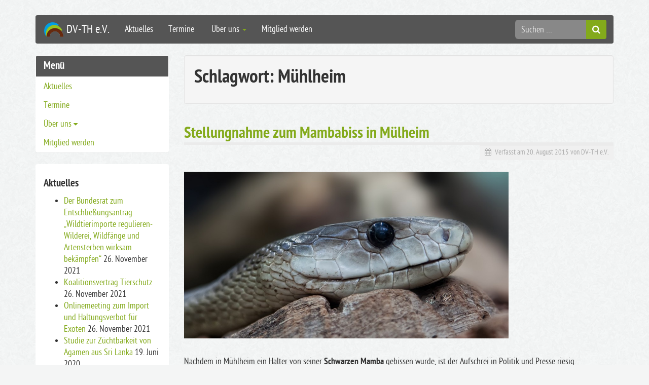

--- FILE ---
content_type: text/html; charset=UTF-8
request_url: http://dv-th.de/muehlheim/
body_size: 11568
content:
<!DOCTYPE html>
<html lang="de">
<head>
    <meta charset="UTF-8">
    <meta http-equiv="X-UA-Compatible" content="IE=edge">
    <meta name="viewport" content="width=device-width, initial-scale=1, maximum-scale=1, user-scalable=no">
    <link rel="profile" href="http://gmpg.org/xfn/11">
    <link rel="pingback" href="http://dv-th.de/xmlrpc.php">

    <title>Mühlheim &#8211; DV-TH e.V.</title>
<link rel='dns-prefetch' href='//s.w.org' />
<link rel="alternate" type="application/rss+xml" title="DV-TH e.V. &raquo; Feed" href="http://dv-th.de/feed/" />
<link rel="alternate" type="application/rss+xml" title="DV-TH e.V. &raquo; Mühlheim Schlagwort-Feed" href="http://dv-th.de/muehlheim/feed/" />
		<script type="text/javascript">
			window._wpemojiSettings = {"baseUrl":"https:\/\/s.w.org\/images\/core\/emoji\/2.2.1\/72x72\/","ext":".png","svgUrl":"https:\/\/s.w.org\/images\/core\/emoji\/2.2.1\/svg\/","svgExt":".svg","source":{"concatemoji":"http:\/\/dv-th.de\/wp-includes\/js\/wp-emoji-release.min.js?ver=4.7.31"}};
			!function(t,a,e){var r,n,i,o=a.createElement("canvas"),l=o.getContext&&o.getContext("2d");function c(t){var e=a.createElement("script");e.src=t,e.defer=e.type="text/javascript",a.getElementsByTagName("head")[0].appendChild(e)}for(i=Array("flag","emoji4"),e.supports={everything:!0,everythingExceptFlag:!0},n=0;n<i.length;n++)e.supports[i[n]]=function(t){var e,a=String.fromCharCode;if(!l||!l.fillText)return!1;switch(l.clearRect(0,0,o.width,o.height),l.textBaseline="top",l.font="600 32px Arial",t){case"flag":return(l.fillText(a(55356,56826,55356,56819),0,0),o.toDataURL().length<3e3)?!1:(l.clearRect(0,0,o.width,o.height),l.fillText(a(55356,57331,65039,8205,55356,57096),0,0),e=o.toDataURL(),l.clearRect(0,0,o.width,o.height),l.fillText(a(55356,57331,55356,57096),0,0),e!==o.toDataURL());case"emoji4":return l.fillText(a(55357,56425,55356,57341,8205,55357,56507),0,0),e=o.toDataURL(),l.clearRect(0,0,o.width,o.height),l.fillText(a(55357,56425,55356,57341,55357,56507),0,0),e!==o.toDataURL()}return!1}(i[n]),e.supports.everything=e.supports.everything&&e.supports[i[n]],"flag"!==i[n]&&(e.supports.everythingExceptFlag=e.supports.everythingExceptFlag&&e.supports[i[n]]);e.supports.everythingExceptFlag=e.supports.everythingExceptFlag&&!e.supports.flag,e.DOMReady=!1,e.readyCallback=function(){e.DOMReady=!0},e.supports.everything||(r=function(){e.readyCallback()},a.addEventListener?(a.addEventListener("DOMContentLoaded",r,!1),t.addEventListener("load",r,!1)):(t.attachEvent("onload",r),a.attachEvent("onreadystatechange",function(){"complete"===a.readyState&&e.readyCallback()})),(r=e.source||{}).concatemoji?c(r.concatemoji):r.wpemoji&&r.twemoji&&(c(r.twemoji),c(r.wpemoji)))}(window,document,window._wpemojiSettings);
		</script>
		<style type="text/css">
img.wp-smiley,
img.emoji {
	display: inline !important;
	border: none !important;
	box-shadow: none !important;
	height: 1em !important;
	width: 1em !important;
	margin: 0 .07em !important;
	vertical-align: -0.1em !important;
	background: none !important;
	padding: 0 !important;
}
</style>
<link rel='stylesheet' id='bp-legacy-css-css'  href='http://dv-th.de/wp-content/plugins/buddypress/bp-templates/bp-legacy/css/buddypress.min.css?ver=2.7.4' type='text/css' media='screen' />
<link rel='stylesheet' id='wp_abstraction-style-ladda-css'  href='http://dv-th.de/wp-content/themes/wp_abstraction/assets/components/ladda-bootstrap/dist/ladda-themeless.min.css?ver=4.7.31' type='text/css' media='all' />
<link rel='stylesheet' id='wp_abstraction-style-animate-css'  href='http://dv-th.de/wp-content/themes/wp_abstraction/assets/components/animate.css/animate.min.css?ver=4.7.31' type='text/css' media='all' />
<link rel='stylesheet' id='wp_abstraction-style-bootstrap-select-css'  href='http://dv-th.de/wp-content/themes/wp_abstraction/assets/components/bootstrap-select/dist/css/bootstrap-select.min.css?ver=4.7.31' type='text/css' media='all' />
<link rel='stylesheet' id='wp_abstraction-compiled-style-css'  href='http://dv-th.de/wp-content/themes/dv-th/assets/css/compiled.min.css?ver=4.7.31' type='text/css' media='all' />
<link rel='stylesheet' id='wp_abstraction-style-css'  href='http://dv-th.de/wp-content/themes/dv-th/style.css?ver=4.7.31' type='text/css' media='all' />
<link rel='stylesheet' id='fancybox-css'  href='http://dv-th.de/wp-content/plugins/easy-fancybox/css/jquery.fancybox.min.css?ver=1.3.24' type='text/css' media='screen' />
<script type='text/javascript' src='http://dv-th.de/wp-includes/js/jquery/jquery.js?ver=1.12.4'></script>
<script type='text/javascript' src='http://dv-th.de/wp-includes/js/jquery/jquery-migrate.min.js?ver=1.4.1'></script>
<script type='text/javascript'>
/* <![CDATA[ */
var BP_Confirm = {"are_you_sure":"Bist du dir sicher?"};
/* ]]> */
</script>
<script type='text/javascript' src='http://dv-th.de/wp-content/plugins/buddypress/bp-core/js/confirm.min.js?ver=2.7.4'></script>
<script type='text/javascript' src='http://dv-th.de/wp-content/plugins/buddypress/bp-core/js/widget-members.min.js?ver=2.7.4'></script>
<script type='text/javascript' src='http://dv-th.de/wp-content/plugins/buddypress/bp-core/js/jquery-query.min.js?ver=2.7.4'></script>
<script type='text/javascript' src='http://dv-th.de/wp-content/plugins/buddypress/bp-core/js/vendor/jquery-cookie.min.js?ver=2.7.4'></script>
<script type='text/javascript' src='http://dv-th.de/wp-content/plugins/buddypress/bp-core/js/vendor/jquery-scroll-to.min.js?ver=2.7.4'></script>
<script type='text/javascript'>
/* <![CDATA[ */
var BP_DTheme = {"accepted":"Angenommen","close":"Schlie\u00dfen","comments":"Kommentare","leave_group_confirm":"Wollen Sie diese Gruppe wirklich verlassen?","mark_as_fav":"Favorisieren","my_favs":"Meine Favoriten","rejected":"Abgelehnt","remove_fav":"Aus den Favoriten entfernen","show_all":"Alle anzeigen","show_all_comments":"Zeige alle Kommentare f\u00fcr diesen Thread","show_x_comments":"Alle %d Kommentare anzeigen","unsaved_changes":"Dein Profil enth\u00e4lt nicht gespeicherte \u00c4nderungen. Wenn du die Seite verl\u00e4sst, gehen alle \u00c4nderungen verloren.","view":"Zeigen"};
/* ]]> */
</script>
<script type='text/javascript' src='http://dv-th.de/wp-content/plugins/buddypress/bp-templates/bp-legacy/js/buddypress.min.js?ver=2.7.4'></script>
<link rel='https://api.w.org/' href='http://dv-th.de/wp-json/' />
<link rel="EditURI" type="application/rsd+xml" title="RSD" href="http://dv-th.de/xmlrpc.php?rsd" />
<link rel="wlwmanifest" type="application/wlwmanifest+xml" href="http://dv-th.de/wp-includes/wlwmanifest.xml" /> 
<meta name="generator" content="WordPress 4.7.31" />

	<script type="text/javascript">var ajaxurl = 'http://dv-th.de/wp-admin/admin-ajax.php';</script>

    
    <!-- HTML5 shim and Respond.js for IE8 support of HTML5 elements and media queries -->
    <!--[if lt IE 9]>
    <script src="http://dv-th.de/wp-content/themes/wp_abstraction/assets/components/html5shiv/dist/html5shiv.js"></script>
    <script src="http://dv-th.de/wp-content/themes/wp_abstraction/assets/components/Respond/dest/respond.min.js"></script>
    <![endif]-->
</head>

<body role="document" class="archive tag tag-muehlheim tag-27 group-blog no-js">
<div id="page" class="hfeed site site-container-full-height">

    <header id="site-header" class="container">

        <a class="skip-link screen-reader-text sr-only sr-only-focusable" href="#content">Springe zum Inhalt</a>

        <nav id="site-navigation" class="main-navigation navbar navbar-default" role="navigation">
            <div class="container">

                <div class="navbar-header">
                    <button type="button" class="navbar-toggle collapsed" data-toggle="collapse" data-target="#menu1" aria-expanded="false" aria-controls="menu1">
                        <span class="sr-only">Navigation aufklappen</span>
                        <span class="icon-bar"></span>
                        <span class="icon-bar"></span>
                        <span class="icon-bar"></span>
                    </button>
                    <a href="http://dv-th.de/" title="DV-TH e.V. | Dachverband der Tierhalter (DVTH) e.V. gegr. 2012" class="navbar-brand" rel="home">
                                                    <img class="header-image" src="http://dv-th.de/wp-content/uploads/2015/07/DVTH.png" alt="DV-TH e.V." />
                                                                            <span class="header-name">DV-TH e.V.</span>
                                            </a>
                </div>

                <div id="menu1" class="navbar-collapse collapse">
                    <ul id="menu-hauptmenue" class="nav navbar-nav"><li id="menu-item-37" class="menu-item menu-item-type-post_type menu-item-object-page current_page_parent menu-item-37"><a title="Aktuelles" href="http://dv-th.de/aktuelles/">Aktuelles</a></li>
<li id="menu-item-123" class="menu-item menu-item-type-post_type menu-item-object-page menu-item-123"><a title="Termine" href="http://dv-th.de/termine/">Termine</a></li>
<li id="menu-item-181" class="menu-item menu-item-type-post_type menu-item-object-page menu-item-has-children menu-item-181 dropdown"><a title="Über uns" href="#" data-toggle="dropdown" class="dropdown-toggle" aria-haspopup="true"><span class="glyphicon DV-TH e.V. &#8211; Wir über uns"></span>&nbsp;Über uns <span class="caret"></span></a>
<ul role="menu" class=" dropdown-menu">
	<li id="menu-item-125" class="menu-item menu-item-type-post_type menu-item-object-page menu-item-125"><a title="Wir über uns" href="http://dv-th.de/wir-ueber-uns/">Wir über uns</a></li>
	<li id="menu-item-127" class="menu-item menu-item-type-post_type menu-item-object-page menu-item-127"><a title="Unsere Ziele" href="http://dv-th.de/unsere-ziele/">Unsere Ziele</a></li>
	<li id="menu-item-126" class="menu-item menu-item-type-post_type menu-item-object-page menu-item-126"><a title="Vorstand" href="http://dv-th.de/vorstand/">Vorstand</a></li>
	<li id="menu-item-129" class="menu-item menu-item-type-post_type menu-item-object-page menu-item-129"><a title="Fachbeirat" href="http://dv-th.de/fachbeirat/">Fachbeirat</a></li>
	<li id="menu-item-128" class="menu-item menu-item-type-post_type menu-item-object-page menu-item-128"><a title="Satzung" href="http://dv-th.de/satzung/">Satzung</a></li>
</ul>
</li>
<li id="menu-item-132" class="menu-item menu-item-type-post_type menu-item-object-page menu-item-132"><a title="Mitglied werden" href="http://dv-th.de/mitglied-werden/">Mitglied werden</a></li>
</ul>                    <div class="navbar-form navbar-right">
                        <form role="search" class="search-form" method="get" action="http://dv-th.de/">
                            <label for="s" class="sr-only">Suche nach:</label>
                            <div class="input-group">
                                                                    <input type="search" name="s" id="s" class="form-control search-field inactive" placeholder="Suchen …" size="32" tabindex="1" />
                                                                <span class="input-group-btn">
                            <button type="submit" name="searchsubmit" class="btn btn-default preloader search-submit" tabindex="2" title="Suchen">
                                <i class="fa fa-search"></i>
                                <span class="sr-only">Suchen</span>
                            </button>
                        </span>
                            </div>
                        </form>
                    </div>
                </div>
                <!-- #menu1-->

            </div>
        </nav>
        <!-- #site-navigation -->

    </header>

<div id="content" class="site-content container">
    <div class="row">

        <div id="primary" class="content-area col-sm-8 col-md-9 col-sm-push-4 col-md-push-3">            <div id="primary-affix" class="primary-inner">
                <main id="main" class="site-main" role="main">

                    
                        <header class="page-header">
                            <h1 class="page-title">Schlagwort: Mühlheim</h1>                        </header><!-- .page-header -->

                                                
                            
<article id="post-226" class="post-226 post type-post status-publish format-standard hentry category-news tag-gefahrentier tag-gefahrentierverordnung tag-haltungsverbot tag-mamba tag-muehlheim tag-reptilien tag-wildtiere">
    <header class="entry-header">
        <h2 class="entry-title"><a href="http://dv-th.de/news/stellungnahme-zum-mambabiss-in-muelheim-226.html" rel="bookmark">Stellungnahme zum Mambabiss in Mülheim</a></h2>
                    <div class="entry-meta">
                <span class="posted-on">Verfasst am <a href="http://dv-th.de/news/stellungnahme-zum-mambabiss-in-muelheim-226.html" rel="bookmark"><time class="entry-date published updated" datetime="2015-08-20T17:58:08+00:00">20. August 2015</time></a></span><span class="byline"> von <span class="author vcard"><a class="url fn n" href="http://dv-th.de/author/admini/">DV-TH e.V.</a></span></span>            </div><!-- .entry-meta -->
            </header>
    <!-- .entry-header -->

    <div class="entry-content">
        <p><a href="http://dv-th.de/wp-content/uploads/2015/08/snake-653644_1280.jpg"><img class="alignnone wp-image-228 size-large" src="http://dv-th.de/wp-content/uploads/2015/08/snake-653644_1280-1024x527.jpg" alt="snake-653644_1280" width="640" height="329" srcset="http://dv-th.de/wp-content/uploads/2015/08/snake-653644_1280-1024x527.jpg 1024w, http://dv-th.de/wp-content/uploads/2015/08/snake-653644_1280-300x154.jpg 300w, http://dv-th.de/wp-content/uploads/2015/08/snake-653644_1280.jpg 1280w" sizes="(max-width: 640px) 100vw, 640px" /></a></p>
<p>Nachdem in Mühlheim ein Halter von seiner <strong>Schwarzen Mamba</strong> gebissen wurde, ist der Aufschrei in Politik und Presse riesig.<br />
Fast reflexartig wird ein Haltungsverbot gefordert, ohne die Notwendigkeit und die Folgen eines solchen Verbots zu bedenken.<br />
Sicherlich der Fall von Mühlheim ist tragisch, aber zunächst muss festgehalten werden, dass für unbeteiligte Dritte keinerlei Gefahr bestanden hat.<br />
Insofern handelt es sich um einen Unfall bei der Ausübungen des Hobbys, wie er in Deutschland regelmäßig passiert.</p>
<p>Alleine in der Saison <strong>2013/14</strong> wurden ca. 3500 deutsche Skifahrer so schwer verletzt, dass eine stationäre Behandlung erforderlich war, im Jahr <strong>2013</strong><br />
kamen alleine in den bayrischen Alpen <strong>40</strong> Menschen bei Bergtouren ums Leben . Nach einem Verbot dieses Sports schreit aber niemand.<br />
Und auch bei Tieren spielen Reptilien im Hinblick auf schwere Verletzungen nur eine untergeordnete Rolle.<br />
Alleine Pferde verursachen jährlich etwa<strong> 30.000</strong> Unfälle, bei denen in <strong>40%</strong> der Fälle Mädchen unter 14 Jahren betroffen sind. Vom Pferd als Gefahrtier spricht aber niemand,<br />
von einem Haltungsverbot erst recht keiner.<br />
Nun ist es die Aufgabe der Politik u.a., die Bevölkerung vor Gefahren zu schützen. Zugegeben, eine Giftschlange oder ein Krokodil<br />
können durchaus erheblich Verletzungen, ja sogar Todesfälle verursachen. Dennoch ist bisher kein Fall bekannt, in dem unbeteiligte Dritte von einem solchen Unfall<br />
betroffen worden wären, während dies bei anderen Tieren (Hunde, Pferde) anders aussieht. Somit ist der Schrei nach einem generellen Haltungsverbot als rein ideologisch<br />
einzustufen. Hier wird eine potentielle Gefahr per Gesetz vermeintlich ausgeschlossen, wären tatsächliche Gefahren einfach hingenommen werden.<br />
Ein oft gehörtes Argument ist dabei, dass <strong>Wildtiere</strong> nicht in Gefangenschaft gehören und wenn, dann schon gar nicht in<strong> Privathand</strong>. Tatsächlich zeigen aber aktuelle Studien, wie die Arbeit von Richter et al. , dass es keinerlei Unterschied in den Bedürfnissen bezüglich der Haltung von Wild- und Haustieren gibt. Vor diesem Hintergrund ist das Verbot von potentiell gefährlichen Reptilien bei gleichzeitigem Belassen der tatsächlich gefährlichen Pferdehaltung nicht nur inkonsequent, sondern geradezu schizophren.<br />
Das Argument, dass Wildtiere nur von Profis, also Zoos gehalten werden sollen, ist ebenfalls<strong> realitätsfremd</strong>. Viele private Halter besitzen eine bemerkenswerte Expertise, von der auch die <strong>Zoos</strong> profitieren. Das Erhaltungszuchtprogramm des Balistars oder die Zuchtstation zur Erhaltung bedrohter Schildkrötenarten im Zoo Münster wären <strong>ohne private Halter unmöglich</strong>, bzw. nicht existent.</p>
<p>Private Haltung zu verbieten ist somit ein <strong>enormer Einschnitt in den Artenschutz</strong>, weil unweigerlich erhebliches Wissen verloren gehen würde.<br />
Zudem sind Zoos überhaupt nicht in der Lage, alle bedrohten Arten nachzuzüchten, weil ihnen hierfür Platz und <strong>finanzielle Ressourcen</strong> fehlen.<br />
Der Artenschutz braucht deshalb private Halter!<br />
Dennoch ist es notwendig, die Haltung von Tieren in Menschenobhut besser zu regeln. Dabei gilt es aber nicht nur, potentiell gefährliche Tiere in Bezug auf deren Haltung zu regeln, sondern alle Tiere, denn letztlich hat jedes Tier ein Recht auf eine <strong>verhaltensgerechte Unterbringung</strong>. Seriöse Halter fordern dies schon lange, ihre Vorschläge werden aber von Seiten der Politik und ideologisch verblendeter Tierrechtler ignoriert.</p>
<p>Verbote sind halt vermeintlich einfacher, außerdem kann man als Politiker dem unkritischen Wahlvolk vermitteln, dass man durchgegriffen hat.<br />
Was aber würde ein Verbot bringen. Letztlich würde die Gefahr für die Bevölkerung sogar steigen. Zwar würden sicherlich einige Halter ihr Hobby aufgeben (Die Frage ist, wohin die Tiere dann gehen?), es wird aber auch zahlreiche Menschen geben, die ihrem Hobby dann im <strong>Verborgenen</strong> frönen.<br />
Wenn dann in einer solche<strong> illegalen Haltung</strong> ein Tier ausbricht, wird sicherlich niemand dies <strong>melden</strong>. Erst dann besteht eine tatsächliche Gefahr für Dritte nicht ohne, sondern wegen eines Verbots. Gleichzeitig ist davon auszugehen, dass ein Verbot die Haltung solcher Tiere für bestimmt Kreise, die nicht unbedingt zu den sachkundigen zählen, erst Recht interessant macht. Somit dürfte ein nicht unerheblicher<strong> Schwarzmarkt</strong> entstehen, der sich jeglicher Kontrolle entzieht. Dies ist weder aus tierschutz- noch artenschutzrechtlichen Aspekten wünschenswert. Zu glauben, die Entstehung eines solchen Marktes zu verhindern oder in austrocknen zu können ist ein Zeichen purer Naivität, bzw. bewusster Irreführung der Bevölkerung. Vergleichbares ist beispielsweise im Bereich Drogen nie gelungen, weshalb es ja inzwischen zurecht Überlegungen gibt, bestimmte Drogen unter staatlicher Aufsicht zuzulassen. Während also auf der einen Seite das Scheitern des Totalverbots anerkannt wird, soll auf der anderen Seite genau ein solches Verbot alle (nicht vorhandenen) Probleme lösen.<br />
Satt also über Verbote langjährige und erfahrene Halter zu kriminalisieren, eine enormen Verlust an Wissen und Manpower zu verursachen und einen Schwarzmarkt zu schaffen, ist es an der Zeit, ideologiefrei an einem <strong>Sachkundenachweis</strong> zu arbeiten, der bürokratisch überschaubar ist (und damit finanzierbar) und ein echtes Plus für alle in Menschenobhut gehaltenen Tiere bringt, vom Meerschweinchen bis zur Riesenschlange.</p>
<p><em><strong>Literatur</strong></em></p>
<p><em>Hellberg, F. (2013) DAV Unfallstatistik – Kernaussagen für 2103. &#8211; Deutscher Alpenverein</em></p>
<p><em>Richter, T., Kunzmann, P., Hartmann, S. T. Blaha (2012): Wildtiere in Menschenhand</em><br />
<em> Überlegungen zum moralisch-rechtlichen und biologischen Status von Wildtieren. &#8211; Deutsches Tierärzteblatt, 11/2012</em></p>
<p><em>Schulz, D. (2013): Unfälle und Verletzungen im alpinen Skisport – Zahlen und Trends der Saison 2012/2013. &#8211; ARAG (ASU – Auswertungsstelle für Skiunfälle)</em></p>

            </div>
    <!-- .entry-content -->

    <footer class="entry-footer">
        <span class="cat-links">Verfasst in <a href="http://dv-th.de/news/" rel="category tag">Aktuelles</a></span><span class="tags-links">Verknüpft mit <a href="http://dv-th.de/gefahrentier/" rel="tag">Gefahrentier</a> <a href="http://dv-th.de/gefahrentierverordnung/" rel="tag">Gefahrentierverordnung</a> <a href="http://dv-th.de/haltungsverbot/" rel="tag">Haltungsverbot</a> <a href="http://dv-th.de/mamba/" rel="tag">Mamba</a> <a href="http://dv-th.de/muehlheim/" rel="tag">Mühlheim</a> <a href="http://dv-th.de/reptilien/" rel="tag">Reptilien</a> <a href="http://dv-th.de/wildtiere/" rel="tag">Wildtiere</a></span>    </footer>
    <!-- .entry-footer -->
</article><!-- #post-## -->

                        
                        
                    
                </main>
                <!-- #main -->
            </div>
        </div><!-- #primary -->

        
<div id="secondary" class="widget-area col-sm-4 col-md-3 col-sm-pull-8 col-md-pull-9" role="complementary">    <div id="secondary-affix" class="secondary-inner">
        <aside id="nav_menu-7" class="widget widget_nav_menu"><h3 class="widget-title"><span>Menü</span></h3><div class="menu-hauptmenue-container"><ul id="menu-hauptmenue-1" class="menu"><li class="menu-item menu-item-type-post_type menu-item-object-page current_page_parent menu-item-37"><a href="http://dv-th.de/aktuelles/">Aktuelles</a></li>
<li class="menu-item menu-item-type-post_type menu-item-object-page menu-item-123"><a href="http://dv-th.de/termine/">Termine</a></li>
<li class="menu-item menu-item-type-post_type menu-item-object-page menu-item-has-children menu-item-181"><a title="DV-TH e.V. &#8211; Wir über uns" href="http://dv-th.de/wir-ueber-uns/">Über uns</a>
<ul class="sub-menu">
	<li class="menu-item menu-item-type-post_type menu-item-object-page menu-item-125"><a href="http://dv-th.de/wir-ueber-uns/">Wir über uns</a></li>
	<li class="menu-item menu-item-type-post_type menu-item-object-page menu-item-127"><a href="http://dv-th.de/unsere-ziele/">Unsere Ziele</a></li>
	<li class="menu-item menu-item-type-post_type menu-item-object-page menu-item-126"><a href="http://dv-th.de/vorstand/">Vorstand</a></li>
	<li class="menu-item menu-item-type-post_type menu-item-object-page menu-item-129"><a href="http://dv-th.de/fachbeirat/">Fachbeirat</a></li>
	<li class="menu-item menu-item-type-post_type menu-item-object-page menu-item-128"><a href="http://dv-th.de/satzung/">Satzung</a></li>
</ul>
</li>
<li class="menu-item menu-item-type-post_type menu-item-object-page menu-item-132"><a href="http://dv-th.de/mitglied-werden/">Mitglied werden</a></li>
</ul></div></aside>		<aside id="recent-posts-2" class="widget widget_recent_entries">		<h3 class="widget-title"><span>Aktuelles</span></h3>		<ul>
					<li>
				<a href="http://dv-th.de/news/der-bundesrat-zum-entschliessungsantrag-wildtierimporte-regulieren-wilderei-wildfaenge-und-artensterben-wirksam-bekaempfen-692.html">Der Bundesrat zum Entschließungsantrag &#8222;Wildtierimporte regulieren-Wilderei, Wildfänge und Artensterben wirksam bekämpfen&#8220;</a>
							<span class="post-date">26. November 2021</span>
						</li>
					<li>
				<a href="http://dv-th.de/news/koalitionsvertrag-tierschutz-686.html">Koalitionsvertrag Tierschutz</a>
							<span class="post-date">26. November 2021</span>
						</li>
					<li>
				<a href="http://dv-th.de/news/onlinemeeting-zum-import-und-haltungsverbot-fuer-exoten-688.html">Onlinemeeting zum Import und Haltungsverbot für Exoten</a>
							<span class="post-date">26. November 2021</span>
						</li>
					<li>
				<a href="http://dv-th.de/news/studie-zur-zuechtbarkeit-von-agamen-aus-sri-lanka-662.html">Studie zur Züchtbarkeit von Agamen aus Sri Lanka</a>
							<span class="post-date">19. Juni 2020</span>
						</li>
					<li>
				<a href="http://dv-th.de/news/aktivitaetsreport-des-dvth-657.html">Aktivitätsreport des DVTH</a>
							<span class="post-date">28. Mai 2020</span>
						</li>
				</ul>
		</aside>		<aside id="archives-2" class="widget widget_archive"><h3 class="widget-title"><span>Archiv</span></h3>		<label class="screen-reader-text" for="archives-dropdown-2">Archiv</label>
		<select id="archives-dropdown-2" name="archive-dropdown" onchange='document.location.href=this.options[this.selectedIndex].value;'>
			
			<option value="">Monat auswählen</option>
				<option value='http://dv-th.de/date/2021/11/'> November 2021 &nbsp;(3)</option>
	<option value='http://dv-th.de/date/2020/06/'> Juni 2020 &nbsp;(1)</option>
	<option value='http://dv-th.de/date/2020/05/'> Mai 2020 &nbsp;(1)</option>
	<option value='http://dv-th.de/date/2019/10/'> Oktober 2019 &nbsp;(1)</option>
	<option value='http://dv-th.de/date/2018/09/'> September 2018 &nbsp;(1)</option>
	<option value='http://dv-th.de/date/2018/07/'> Juli 2018 &nbsp;(1)</option>
	<option value='http://dv-th.de/date/2018/02/'> Februar 2018 &nbsp;(1)</option>
	<option value='http://dv-th.de/date/2017/11/'> November 2017 &nbsp;(1)</option>
	<option value='http://dv-th.de/date/2017/09/'> September 2017 &nbsp;(1)</option>
	<option value='http://dv-th.de/date/2017/06/'> Juni 2017 &nbsp;(1)</option>
	<option value='http://dv-th.de/date/2017/05/'> Mai 2017 &nbsp;(1)</option>
	<option value='http://dv-th.de/date/2017/03/'> März 2017 &nbsp;(1)</option>
	<option value='http://dv-th.de/date/2017/02/'> Februar 2017 &nbsp;(3)</option>
	<option value='http://dv-th.de/date/2017/01/'> Januar 2017 &nbsp;(2)</option>
	<option value='http://dv-th.de/date/2016/12/'> Dezember 2016 &nbsp;(3)</option>
	<option value='http://dv-th.de/date/2016/10/'> Oktober 2016 &nbsp;(6)</option>
	<option value='http://dv-th.de/date/2016/08/'> August 2016 &nbsp;(2)</option>
	<option value='http://dv-th.de/date/2016/07/'> Juli 2016 &nbsp;(5)</option>
	<option value='http://dv-th.de/date/2016/06/'> Juni 2016 &nbsp;(2)</option>
	<option value='http://dv-th.de/date/2016/05/'> Mai 2016 &nbsp;(1)</option>
	<option value='http://dv-th.de/date/2016/02/'> Februar 2016 &nbsp;(2)</option>
	<option value='http://dv-th.de/date/2016/01/'> Januar 2016 &nbsp;(1)</option>
	<option value='http://dv-th.de/date/2015/12/'> Dezember 2015 &nbsp;(2)</option>
	<option value='http://dv-th.de/date/2015/11/'> November 2015 &nbsp;(6)</option>
	<option value='http://dv-th.de/date/2015/10/'> Oktober 2015 &nbsp;(6)</option>
	<option value='http://dv-th.de/date/2015/09/'> September 2015 &nbsp;(2)</option>
	<option value='http://dv-th.de/date/2015/08/'> August 2015 &nbsp;(4)</option>
	<option value='http://dv-th.de/date/2015/06/'> Juni 2015 &nbsp;(2)</option>

		</select>
		</aside>    </div>
</div><!-- #secondary -->

    </div><!-- .row -->
</div><!-- #content -->


</div><!-- #page -->

<footer id="colophon" class="site-footer" role="contentinfo">
    <div class="site-info container">

        
            <div class="row widget-area footer-1 equalize-panel text-center-xs">
                <div id="tag_cloud-2" class="widget section text-word-wrap col col-md-3 col-sm-6 widget_tag_cloud"><p class="headline title">Themen</p><div class="tagcloud"><a href='http://dv-th.de/amazon/' class='tag-link-45 tag-link-position-1' title='1 Thema' style='font-size: 8pt;'>Amazon</a>
<a href='http://dv-th.de/bild/' class='tag-link-42 tag-link-position-2' title='1 Thema' style='font-size: 8pt;'>BILD</a>
<a href='http://dv-th.de/cdu/' class='tag-link-39 tag-link-position-3' title='1 Thema' style='font-size: 8pt;'>CDU</a>
<a href='http://dv-th.de/cites/' class='tag-link-71 tag-link-position-4' title='4 Themen' style='font-size: 12.628099173554pt;'>CITES</a>
<a href='http://dv-th.de/die-tierdiebe/' class='tag-link-34 tag-link-position-5' title='1 Thema' style='font-size: 8pt;'>Die Tierdiebe</a>
<a href='http://dv-th.de/ekel-produkte/' class='tag-link-44 tag-link-position-6' title='1 Thema' style='font-size: 8pt;'>Ekel-Produkte</a>
<a href='http://dv-th.de/exoten/' class='tag-link-23 tag-link-position-7' title='26 Themen' style='font-size: 21.074380165289pt;'>Exoten</a>
<a href='http://dv-th.de/gefahrentier/' class='tag-link-30 tag-link-position-8' title='9 Themen' style='font-size: 16.099173553719pt;'>Gefahrentier</a>
<a href='http://dv-th.de/gefahrentierverordnung/' class='tag-link-16 tag-link-position-9' title='11 Themen' style='font-size: 17.02479338843pt;'>Gefahrentierverordnung</a>
<a href='http://dv-th.de/gefahrtier/' class='tag-link-48 tag-link-position-10' title='2 Themen' style='font-size: 10.082644628099pt;'>Gefahrtier</a>
<a href='http://dv-th.de/gefahrtierverordnung/' class='tag-link-49 tag-link-position-11' title='1 Thema' style='font-size: 8pt;'>Gefahrtierverordnung</a>
<a href='http://dv-th.de/haltungsverbot/' class='tag-link-29 tag-link-position-12' title='16 Themen' style='font-size: 18.760330578512pt;'>Haltungsverbot</a>
<a href='http://dv-th.de/haustierhaltung/' class='tag-link-11 tag-link-position-13' title='20 Themen' style='font-size: 19.801652892562pt;'>Haustierhaltung</a>
<a href='http://dv-th.de/illegale-vogeljagt/' class='tag-link-35 tag-link-position-14' title='1 Thema' style='font-size: 8pt;'>Illegale Vogeljagt</a>
<a href='http://dv-th.de/invasive-arten/' class='tag-link-51 tag-link-position-15' title='6 Themen' style='font-size: 14.363636363636pt;'>Invasive Arten</a>
<a href='http://dv-th.de/invasive-species-regulation/' class='tag-link-52 tag-link-position-16' title='7 Themen' style='font-size: 14.942148760331pt;'>Invasive Species Regulation</a>
<a href='http://dv-th.de/johannes-remmel/' class='tag-link-53 tag-link-position-17' title='1 Thema' style='font-size: 8pt;'>Johannes Remmel</a>
<a href='http://dv-th.de/kampfhund/' class='tag-link-47 tag-link-position-18' title='1 Thema' style='font-size: 8pt;'>Kampfhund</a>
<a href='http://dv-th.de/kanzlerin/' class='tag-link-36 tag-link-position-19' title='1 Thema' style='font-size: 8pt;'>Kanzlerin</a>
<a href='http://dv-th.de/katzen/' class='tag-link-54 tag-link-position-20' title='3 Themen' style='font-size: 11.471074380165pt;'>Katzen</a>
<a href='http://dv-th.de/katzenzaehlung/' class='tag-link-56 tag-link-position-21' title='1 Thema' style='font-size: 8pt;'>Katzenzählung</a>
<a href='http://dv-th.de/ldk-osnabrueck/' class='tag-link-40 tag-link-position-22' title='1 Thema' style='font-size: 8pt;'>LDK Osnabrück</a>
<a href='http://dv-th.de/mamba/' class='tag-link-28 tag-link-position-23' title='1 Thema' style='font-size: 8pt;'>Mamba</a>
<a href='http://dv-th.de/misshandlung/' class='tag-link-38 tag-link-position-24' title='3 Themen' style='font-size: 11.471074380165pt;'>Misshandlung</a>
<a href='http://dv-th.de/muehlheim/' class='tag-link-27 tag-link-position-25' title='1 Thema' style='font-size: 8pt;'>Mühlheim</a>
<a href='http://dv-th.de/peta/' class='tag-link-10 tag-link-position-26' title='12 Themen' style='font-size: 17.371900826446pt;'>Peta</a>
<a href='http://dv-th.de/pit-bull/' class='tag-link-46 tag-link-position-27' title='1 Thema' style='font-size: 8pt;'>Pit Bull</a>
<a href='http://dv-th.de/positionspapier/' class='tag-link-13 tag-link-position-28' title='2 Themen' style='font-size: 10.082644628099pt;'>Positionspapier</a>
<a href='http://dv-th.de/positivliste/' class='tag-link-41 tag-link-position-29' title='5 Themen' style='font-size: 13.553719008264pt;'>Positivliste</a>
<a href='http://dv-th.de/python/' class='tag-link-18 tag-link-position-30' title='1 Thema' style='font-size: 8pt;'>Python</a>
<a href='http://dv-th.de/reptilien/' class='tag-link-31 tag-link-position-31' title='15 Themen' style='font-size: 18.413223140496pt;'>Reptilien</a>
<a href='http://dv-th.de/schlangenbiss/' class='tag-link-19 tag-link-position-32' title='1 Thema' style='font-size: 8pt;'>Schlangenbiss</a>
<a href='http://dv-th.de/schock-sortiment/' class='tag-link-43 tag-link-position-33' title='1 Thema' style='font-size: 8pt;'>Schock Sortiment</a>
<a href='http://dv-th.de/terraristik/' class='tag-link-22 tag-link-position-34' title='15 Themen' style='font-size: 18.413223140496pt;'>Terraristik</a>
<a href='http://dv-th.de/tierhaltung/' class='tag-link-9 tag-link-position-35' title='31 Themen' style='font-size: 22pt;'>Tierhaltung</a>
<a href='http://dv-th.de/tierrechte/' class='tag-link-12 tag-link-position-36' title='12 Themen' style='font-size: 17.371900826446pt;'>Tierrechte</a>
<a href='http://dv-th.de/tierrechtler/' class='tag-link-21 tag-link-position-37' title='13 Themen' style='font-size: 17.834710743802pt;'>Tierrechtler</a>
<a href='http://dv-th.de/tierrechtsorganisation/' class='tag-link-20 tag-link-position-38' title='15 Themen' style='font-size: 18.413223140496pt;'>Tierrechtsorganisation</a>
<a href='http://dv-th.de/tierschutz/' class='tag-link-8 tag-link-position-39' title='29 Themen' style='font-size: 21.652892561983pt;'>Tierschutz</a>
<a href='http://dv-th.de/wilde-katzen/' class='tag-link-55 tag-link-position-40' title='2 Themen' style='font-size: 10.082644628099pt;'>Wilde Katzen</a>
<a href='http://dv-th.de/wilderer/' class='tag-link-33 tag-link-position-41' title='3 Themen' style='font-size: 11.471074380165pt;'>Wilderer</a>
<a href='http://dv-th.de/wildtiere/' class='tag-link-32 tag-link-position-42' title='19 Themen' style='font-size: 19.570247933884pt;'>Wildtiere</a>
<a href='http://dv-th.de/wildtierhaltung/' class='tag-link-50 tag-link-position-43' title='13 Themen' style='font-size: 17.834710743802pt;'>Wildtierhaltung</a>
<a href='http://dv-th.de/zirkus/' class='tag-link-37 tag-link-position-44' title='1 Thema' style='font-size: 8pt;'>Zirkus</a>
<a href='http://dv-th.de/zzf/' class='tag-link-100 tag-link-position-45' title='2 Themen' style='font-size: 10.082644628099pt;'>ZZF</a></div>
</div><div id="nav_menu-5" class="widget section text-word-wrap col col-md-3 col-sm-6 widget_nav_menu"><p class="headline title">Allgemeines</p><div class="menu-footermenue-2-container"><ul id="menu-footermenue-2" class="menu"><li id="menu-item-134" class="menu-item menu-item-type-post_type menu-item-object-page menu-item-134"><a href="http://dv-th.de/spenden/">Spenden</a></li>
<li id="menu-item-135" class="menu-item menu-item-type-post_type menu-item-object-page menu-item-135"><a href="http://dv-th.de/faqs/">FAQ&#8217;s</a></li>
<li id="menu-item-186" class="menu-item menu-item-type-post_type menu-item-object-page menu-item-186"><a href="http://dv-th.de/freunde-und-foerderer/">Freunde und Förderer</a></li>
<li id="menu-item-185" class="menu-item menu-item-type-post_type menu-item-object-page menu-item-185"><a href="http://dv-th.de/links/">Links</a></li>
</ul></div></div><div id="nav_menu-3" class="widget section text-word-wrap col col-md-3 col-sm-6 widget_nav_menu"><p class="headline title">DV-TH e.V.</p><div class="menu-footermenue-1-container"><ul id="menu-footermenue-1" class="menu"><li id="menu-item-204" class="menu-item menu-item-type-post_type menu-item-object-page current_page_parent menu-item-204"><a href="http://dv-th.de/aktuelles/">Aktuelles</a></li>
<li id="menu-item-68" class="menu-item menu-item-type-post_type menu-item-object-page menu-item-68"><a href="http://dv-th.de/kontakt/">Kontakt</a></li>
<li id="menu-item-133" class="menu-item menu-item-type-post_type menu-item-object-page menu-item-133"><a href="http://dv-th.de/impressum/">Impressum</a></li>
<li id="menu-item-150" class="menu-item menu-item-type-custom menu-item-object-custom menu-item-150"><a href="https://www.facebook.com/DVTHEV">Facebook</a></li>
</ul></div></div><div id="meta-2" class="widget section text-word-wrap col col-md-3 col-sm-6 widget_meta"><p class="headline title">Meta</p>			<ul>
						<li><a href="http://dv-th.de/wp-login.php">Anmelden</a></li>
			<li><a href="http://dv-th.de/feed/">Beitrags-Feed (<abbr title="Really Simple Syndication">RSS</abbr>)</a></li>
			<li><a href="http://dv-th.de/comments/feed/">Kommentare als <abbr title="Really Simple Syndication">RSS</abbr></a></li>
			<li><a href="https://de.wordpress.org/" title="Powered by WordPress, state-of-the-art semantic personal publishing platform.">WordPress.org</a></li>			</ul>
			</div>            </div>

        
        
            <div class="copyright text-center">
                <i class="fa fa-copyright"></i> Copyright 2026 by <a href="http://dv-th.de">DV-TH e.V.</a>&nbsp;&nbsp;|&nbsp;&nbsp;Stolz präsentiert durch <a href="http://wordpress.org/" target="_blank"><i class="fa fa-wordpress"></i> WordPress</a>&nbsp;&nbsp;|&nbsp;&nbsp;Theme: <a href="http://cakebake.de/" target="_blank">DV-TH Theme</a>&nbsp;1.0.0 by <a href="http://cakebake.de/" target="_blank">cakebake (Jens A.)</a>            </div>

            </div>
    <!-- .site-info -->
</footer><!-- #colophon -->

<a id="back-to-top" class="affix-top backtotop" href="#top">
    <i class="fa fa-3x fa-chevron-circle-up"></i>
    <span class="sr-only">Back to Top</span>
</a>
<!-- #back-to-top -->

<script type='text/javascript' src='http://dv-th.de/wp-content/themes/wp_abstraction/assets/components/bootstrap/js/bootstrap.min.js?ver=4.7.31'></script>
<script type='text/javascript' src='http://dv-th.de/wp-content/themes/wp_abstraction/assets/components/bootstrap-select/dist/js/bootstrap-select.min.js?ver=4.7.31'></script>
<script type='text/javascript' src='http://dv-th.de/wp-content/themes/wp_abstraction/assets/components/jquery-match-height/jquery.matchHeight-min.js?ver=4.7.31'></script>
<script type='text/javascript' src='http://dv-th.de/wp-content/themes/wp_abstraction/assets/components/ladda-bootstrap/dist/spin.min.js?ver=4.7.31'></script>
<script type='text/javascript' src='http://dv-th.de/wp-content/themes/wp_abstraction/assets/components/ladda-bootstrap/dist/ladda.min.js?ver=4.7.31'></script>
<script type='text/javascript' src='http://dv-th.de/wp-content/themes/wp_abstraction/vendor/cakebake/jquery-breakpoint-check/js/jquery-breakpoint-check.min.js?ver=4.7.31'></script>
<script type='text/javascript' src='http://dv-th.de/wp-content/themes/wp_abstraction/assets/components/autosize/dist/autosize.min.js?ver=4.7.31'></script>
<script type='text/javascript' src='http://dv-th.de/wp-content/themes/wp_abstraction/assets/js/theme.js?ver=4.7.31'></script>
<script type='text/javascript' src='http://dv-th.de/wp-content/themes/wp_abstraction/assets/js/affix.js?ver=4.7.31'></script>
<script type='text/javascript' src='http://dv-th.de/wp-content/themes/wp_abstraction/assets/js/skip-link-focus-fix.js?ver=4.7.31'></script>
<script type='text/javascript' src='http://dv-th.de/wp-content/plugins/easy-fancybox/js/jquery.fancybox.min.js?ver=1.3.24'></script>
<script type='text/javascript'>
var fb_timeout, fb_opts={'overlayShow':true,'hideOnOverlayClick':true,'showCloseButton':true,'margin':20,'centerOnScroll':false,'enableEscapeButton':true,'autoScale':true };
if(typeof easy_fancybox_handler==='undefined'){
var easy_fancybox_handler=function(){
jQuery('.nofancybox,a.wp-block-file__button,a.pin-it-button,a[href*="pinterest.com/pin/create"],a[href*="facebook.com/share"],a[href*="twitter.com/share"]').addClass('nolightbox');
/* IMG */
var fb_IMG_select='a[href*=".jpg"]:not(.nolightbox,li.nolightbox>a),area[href*=".jpg"]:not(.nolightbox),a[href*=".jpeg"]:not(.nolightbox,li.nolightbox>a),area[href*=".jpeg"]:not(.nolightbox),a[href*=".png"]:not(.nolightbox,li.nolightbox>a),area[href*=".png"]:not(.nolightbox),a[href*=".webp"]:not(.nolightbox,li.nolightbox>a),area[href*=".webp"]:not(.nolightbox)';
jQuery(fb_IMG_select).addClass('fancybox image');
var fb_IMG_sections=jQuery('.gallery,.wp-block-gallery,.tiled-gallery,.wp-block-jetpack-tiled-gallery');
fb_IMG_sections.each(function(){jQuery(this).find(fb_IMG_select).attr('rel','gallery-'+fb_IMG_sections.index(this));});
jQuery('a.fancybox,area.fancybox,li.fancybox a').each(function(){jQuery(this).fancybox(jQuery.extend({},fb_opts,{'transitionIn':'elastic','easingIn':'easeOutBack','transitionOut':'elastic','easingOut':'easeInBack','opacity':false,'hideOnContentClick':false,'titleShow':true,'titlePosition':'over','titleFromAlt':true,'showNavArrows':true,'enableKeyboardNav':true,'cyclic':false}))});};
jQuery('a.fancybox-close').on('click',function(e){e.preventDefault();jQuery.fancybox.close()});
};
var easy_fancybox_auto=function(){setTimeout(function(){jQuery('#fancybox-auto').trigger('click')},1000);};
jQuery(easy_fancybox_handler);jQuery(document).on('post-load',easy_fancybox_handler);
jQuery(easy_fancybox_auto);
</script>
<script type='text/javascript' src='http://dv-th.de/wp-content/plugins/easy-fancybox/js/jquery.easing.min.js?ver=1.4.1'></script>
<script type='text/javascript' src='http://dv-th.de/wp-content/plugins/easy-fancybox/js/jquery.mousewheel.min.js?ver=3.1.13'></script>
<script type='text/javascript' src='http://dv-th.de/wp-includes/js/wp-embed.min.js?ver=4.7.31'></script>
<script> jQuery(function($){ $(".widget_meta a[href='http://dv-th.de/comments/feed/']").parent().remove(); }); </script>
</body>
</html>

<!--
Performance optimized by W3 Total Cache. Learn more: https://www.boldgrid.com/w3-total-cache/

Object Caching 127/152 objects using disk
Database Caching using disk (Request-wide modification query)

Served from: dv-th.de @ 2026-01-15 06:12:38 by W3 Total Cache
-->

--- FILE ---
content_type: text/css
request_url: http://dv-th.de/wp-content/themes/dv-th/assets/css/compiled.min.css?ver=4.7.31
body_size: 53014
content:
/*!
* !! WARNING !! THIS CSS FILE HAS BEEN AUTOMATICALLY GENERATED !!
*
* Any modifications made to this file will be lost next time it is generated.
* Consider modifying the '*.less' files found in the 'less' folder instead
* or create a new custom CSS file to override the rules in this one.
*
* !! YOU HAVE BEEN WARNED !! MODIFY THIS FILE AT YOUR OWN RISK !!
*
*//*!
 * Bootstrap v3.3.5 (http://getbootstrap.com)
 * Copyright 2011-2015 Twitter, Inc.
 * Licensed under MIT (https://github.com/twbs/bootstrap/blob/master/LICENSE)
 *//*! normalize.css v3.0.3 | MIT License | github.com/necolas/normalize.css */html{font-family: sans-serif;-ms-text-size-adjust: 100%;-webkit-text-size-adjust: 100%}body{margin: 0}article,aside,details,figcaption,figure,footer,header,hgroup,main,menu,nav,section,summary{display: block}audio,canvas,progress,video{display: inline-block;vertical-align: baseline}audio:not([controls]){display: none;height: 0}[hidden],template{display: none}a{background-color: transparent}a:active,a:hover{outline: 0}abbr[title]{border-bottom: 1px dotted}b,strong{font-weight: bold}dfn{font-style: italic}h1{font-size: 2em;margin: .67em 0}mark{background: #ff0;color: #000}small{font-size: 80%}sub,sup{font-size: 75%;line-height: 0;position: relative;vertical-align: baseline}sup{top: -0.5em}sub{bottom: -0.25em}img{border: 0}svg:not(:root){overflow: hidden}figure{margin: 1em 40px}hr{box-sizing: content-box;height: 0}pre{overflow: auto}code,kbd,pre,samp{font-family: monospace, monospace;font-size: 1em}button,input,optgroup,select,textarea{color: inherit;font: inherit;margin: 0}button{overflow: visible}button,select{text-transform: none}button,html input[type="button"],input[type="reset"],input[type="submit"]{-webkit-appearance: button;cursor: pointer}button[disabled],html input[disabled]{cursor: default}button::-moz-focus-inner,input::-moz-focus-inner{border: 0;padding: 0}input{line-height: normal}input[type="checkbox"],input[type="radio"]{box-sizing: border-box;padding: 0}input[type="number"]::-webkit-inner-spin-button,input[type="number"]::-webkit-outer-spin-button{height: auto}input[type="search"]{-webkit-appearance: textfield;box-sizing: content-box}input[type="search"]::-webkit-search-cancel-button,input[type="search"]::-webkit-search-decoration{-webkit-appearance: none}fieldset{border: 1px solid #c0c0c0;margin: 0 2px;padding: .35em .625em .75em}legend{border: 0;padding: 0}textarea{overflow: auto}optgroup{font-weight: bold}table{border-collapse: collapse;border-spacing: 0}td,th{padding: 0}/*! Source: https://github.com/h5bp/html5-boilerplate/blob/master/src/css/main.css */@media print{*,*:before,*:after{background: transparent !important;color: #000 !important;box-shadow: none !important;text-shadow: none !important}a,a:visited{text-decoration: underline}a[href]:after{content: " (" attr(href) ")"}abbr[title]:after{content: " (" attr(title) ")"}a[href^="#"]:after,a[href^="javascript:"]:after{content: ""}pre,blockquote{border: 1px solid #999;page-break-inside: avoid}thead{display: table-header-group}tr,img{page-break-inside: avoid}img{max-width: 100% !important}p,h2,h3{orphans: 3;widows: 3}h2,h3{page-break-after: avoid}.navbar{display: none}.btn > .caret,.dropup > .btn > .caret{border-top-color: #000 !important}.label{border: 1px solid #000}.table{border-collapse: collapse !important}.table td,.table th{background-color: #fff !important}.table-bordered th,.table-bordered td{border: 1px solid #ddd !important}}@font-face{font-family: 'Glyphicons Halflings';src: url('../../../wp_abstraction/assets/components/bootstrap/fonts/glyphicons-halflings-regular.eot');src: url('../../../wp_abstraction/assets/components/bootstrap/fonts/glyphicons-halflings-regular.eot?#iefix') format('embedded-opentype'), url('../../../wp_abstraction/assets/components/bootstrap/fonts/glyphicons-halflings-regular.woff2') format('woff2'), url('../../../wp_abstraction/assets/components/bootstrap/fonts/glyphicons-halflings-regular.woff') format('woff'), url('../../../wp_abstraction/assets/components/bootstrap/fonts/glyphicons-halflings-regular.ttf') format('truetype'), url('../../../wp_abstraction/assets/components/bootstrap/fonts/glyphicons-halflings-regular.svg#glyphicons_halflingsregular') format('svg')}.glyphicon{position: relative;top: 1px;display: inline-block;font-family: 'Glyphicons Halflings';font-style: normal;font-weight: normal;line-height: 1;-webkit-font-smoothing: antialiased;-moz-osx-font-smoothing: grayscale}.glyphicon-asterisk:before{content: "\2a"}.glyphicon-plus:before{content: "\2b"}.glyphicon-euro:before,.glyphicon-eur:before{content: "\20ac"}.glyphicon-minus:before{content: "\2212"}.glyphicon-cloud:before{content: "\2601"}.glyphicon-envelope:before{content: "\2709"}.glyphicon-pencil:before{content: "\270f"}.glyphicon-glass:before{content: "\e001"}.glyphicon-music:before{content: "\e002"}.glyphicon-search:before{content: "\e003"}.glyphicon-heart:before{content: "\e005"}.glyphicon-star:before{content: "\e006"}.glyphicon-star-empty:before{content: "\e007"}.glyphicon-user:before{content: "\e008"}.glyphicon-film:before{content: "\e009"}.glyphicon-th-large:before{content: "\e010"}.glyphicon-th:before{content: "\e011"}.glyphicon-th-list:before{content: "\e012"}.glyphicon-ok:before{content: "\e013"}.glyphicon-remove:before{content: "\e014"}.glyphicon-zoom-in:before{content: "\e015"}.glyphicon-zoom-out:before{content: "\e016"}.glyphicon-off:before{content: "\e017"}.glyphicon-signal:before{content: "\e018"}.glyphicon-cog:before{content: "\e019"}.glyphicon-trash:before{content: "\e020"}.glyphicon-home:before{content: "\e021"}.glyphicon-file:before{content: "\e022"}.glyphicon-time:before{content: "\e023"}.glyphicon-road:before{content: "\e024"}.glyphicon-download-alt:before{content: "\e025"}.glyphicon-download:before{content: "\e026"}.glyphicon-upload:before{content: "\e027"}.glyphicon-inbox:before{content: "\e028"}.glyphicon-play-circle:before{content: "\e029"}.glyphicon-repeat:before{content: "\e030"}.glyphicon-refresh:before{content: "\e031"}.glyphicon-list-alt:before{content: "\e032"}.glyphicon-lock:before{content: "\e033"}.glyphicon-flag:before{content: "\e034"}.glyphicon-headphones:before{content: "\e035"}.glyphicon-volume-off:before{content: "\e036"}.glyphicon-volume-down:before{content: "\e037"}.glyphicon-volume-up:before{content: "\e038"}.glyphicon-qrcode:before{content: "\e039"}.glyphicon-barcode:before{content: "\e040"}.glyphicon-tag:before{content: "\e041"}.glyphicon-tags:before{content: "\e042"}.glyphicon-book:before{content: "\e043"}.glyphicon-bookmark:before{content: "\e044"}.glyphicon-print:before{content: "\e045"}.glyphicon-camera:before{content: "\e046"}.glyphicon-font:before{content: "\e047"}.glyphicon-bold:before{content: "\e048"}.glyphicon-italic:before{content: "\e049"}.glyphicon-text-height:before{content: "\e050"}.glyphicon-text-width:before{content: "\e051"}.glyphicon-align-left:before{content: "\e052"}.glyphicon-align-center:before{content: "\e053"}.glyphicon-align-right:before{content: "\e054"}.glyphicon-align-justify:before{content: "\e055"}.glyphicon-list:before{content: "\e056"}.glyphicon-indent-left:before{content: "\e057"}.glyphicon-indent-right:before{content: "\e058"}.glyphicon-facetime-video:before{content: "\e059"}.glyphicon-picture:before{content: "\e060"}.glyphicon-map-marker:before{content: "\e062"}.glyphicon-adjust:before{content: "\e063"}.glyphicon-tint:before{content: "\e064"}.glyphicon-edit:before{content: "\e065"}.glyphicon-share:before{content: "\e066"}.glyphicon-check:before{content: "\e067"}.glyphicon-move:before{content: "\e068"}.glyphicon-step-backward:before{content: "\e069"}.glyphicon-fast-backward:before{content: "\e070"}.glyphicon-backward:before{content: "\e071"}.glyphicon-play:before{content: "\e072"}.glyphicon-pause:before{content: "\e073"}.glyphicon-stop:before{content: "\e074"}.glyphicon-forward:before{content: "\e075"}.glyphicon-fast-forward:before{content: "\e076"}.glyphicon-step-forward:before{content: "\e077"}.glyphicon-eject:before{content: "\e078"}.glyphicon-chevron-left:before{content: "\e079"}.glyphicon-chevron-right:before{content: "\e080"}.glyphicon-plus-sign:before{content: "\e081"}.glyphicon-minus-sign:before{content: "\e082"}.glyphicon-remove-sign:before{content: "\e083"}.glyphicon-ok-sign:before{content: "\e084"}.glyphicon-question-sign:before{content: "\e085"}.glyphicon-info-sign:before{content: "\e086"}.glyphicon-screenshot:before{content: "\e087"}.glyphicon-remove-circle:before{content: "\e088"}.glyphicon-ok-circle:before{content: "\e089"}.glyphicon-ban-circle:before{content: "\e090"}.glyphicon-arrow-left:before{content: "\e091"}.glyphicon-arrow-right:before{content: "\e092"}.glyphicon-arrow-up:before{content: "\e093"}.glyphicon-arrow-down:before{content: "\e094"}.glyphicon-share-alt:before{content: "\e095"}.glyphicon-resize-full:before{content: "\e096"}.glyphicon-resize-small:before{content: "\e097"}.glyphicon-exclamation-sign:before{content: "\e101"}.glyphicon-gift:before{content: "\e102"}.glyphicon-leaf:before{content: "\e103"}.glyphicon-fire:before{content: "\e104"}.glyphicon-eye-open:before{content: "\e105"}.glyphicon-eye-close:before{content: "\e106"}.glyphicon-warning-sign:before{content: "\e107"}.glyphicon-plane:before{content: "\e108"}.glyphicon-calendar:before{content: "\e109"}.glyphicon-random:before{content: "\e110"}.glyphicon-comment:before{content: "\e111"}.glyphicon-magnet:before{content: "\e112"}.glyphicon-chevron-up:before{content: "\e113"}.glyphicon-chevron-down:before{content: "\e114"}.glyphicon-retweet:before{content: "\e115"}.glyphicon-shopping-cart:before{content: "\e116"}.glyphicon-folder-close:before{content: "\e117"}.glyphicon-folder-open:before{content: "\e118"}.glyphicon-resize-vertical:before{content: "\e119"}.glyphicon-resize-horizontal:before{content: "\e120"}.glyphicon-hdd:before{content: "\e121"}.glyphicon-bullhorn:before{content: "\e122"}.glyphicon-bell:before{content: "\e123"}.glyphicon-certificate:before{content: "\e124"}.glyphicon-thumbs-up:before{content: "\e125"}.glyphicon-thumbs-down:before{content: "\e126"}.glyphicon-hand-right:before{content: "\e127"}.glyphicon-hand-left:before{content: "\e128"}.glyphicon-hand-up:before{content: "\e129"}.glyphicon-hand-down:before{content: "\e130"}.glyphicon-circle-arrow-right:before{content: "\e131"}.glyphicon-circle-arrow-left:before{content: "\e132"}.glyphicon-circle-arrow-up:before{content: "\e133"}.glyphicon-circle-arrow-down:before{content: "\e134"}.glyphicon-globe:before{content: "\e135"}.glyphicon-wrench:before{content: "\e136"}.glyphicon-tasks:before{content: "\e137"}.glyphicon-filter:before{content: "\e138"}.glyphicon-briefcase:before{content: "\e139"}.glyphicon-fullscreen:before{content: "\e140"}.glyphicon-dashboard:before{content: "\e141"}.glyphicon-paperclip:before{content: "\e142"}.glyphicon-heart-empty:before{content: "\e143"}.glyphicon-link:before{content: "\e144"}.glyphicon-phone:before{content: "\e145"}.glyphicon-pushpin:before{content: "\e146"}.glyphicon-usd:before{content: "\e148"}.glyphicon-gbp:before{content: "\e149"}.glyphicon-sort:before{content: "\e150"}.glyphicon-sort-by-alphabet:before{content: "\e151"}.glyphicon-sort-by-alphabet-alt:before{content: "\e152"}.glyphicon-sort-by-order:before{content: "\e153"}.glyphicon-sort-by-order-alt:before{content: "\e154"}.glyphicon-sort-by-attributes:before{content: "\e155"}.glyphicon-sort-by-attributes-alt:before{content: "\e156"}.glyphicon-unchecked:before{content: "\e157"}.glyphicon-expand:before{content: "\e158"}.glyphicon-collapse-down:before{content: "\e159"}.glyphicon-collapse-up:before{content: "\e160"}.glyphicon-log-in:before{content: "\e161"}.glyphicon-flash:before{content: "\e162"}.glyphicon-log-out:before{content: "\e163"}.glyphicon-new-window:before{content: "\e164"}.glyphicon-record:before{content: "\e165"}.glyphicon-save:before{content: "\e166"}.glyphicon-open:before{content: "\e167"}.glyphicon-saved:before{content: "\e168"}.glyphicon-import:before{content: "\e169"}.glyphicon-export:before{content: "\e170"}.glyphicon-send:before{content: "\e171"}.glyphicon-floppy-disk:before{content: "\e172"}.glyphicon-floppy-saved:before{content: "\e173"}.glyphicon-floppy-remove:before{content: "\e174"}.glyphicon-floppy-save:before{content: "\e175"}.glyphicon-floppy-open:before{content: "\e176"}.glyphicon-credit-card:before{content: "\e177"}.glyphicon-transfer:before{content: "\e178"}.glyphicon-cutlery:before{content: "\e179"}.glyphicon-header:before{content: "\e180"}.glyphicon-compressed:before{content: "\e181"}.glyphicon-earphone:before{content: "\e182"}.glyphicon-phone-alt:before{content: "\e183"}.glyphicon-tower:before{content: "\e184"}.glyphicon-stats:before{content: "\e185"}.glyphicon-sd-video:before{content: "\e186"}.glyphicon-hd-video:before{content: "\e187"}.glyphicon-subtitles:before{content: "\e188"}.glyphicon-sound-stereo:before{content: "\e189"}.glyphicon-sound-dolby:before{content: "\e190"}.glyphicon-sound-5-1:before{content: "\e191"}.glyphicon-sound-6-1:before{content: "\e192"}.glyphicon-sound-7-1:before{content: "\e193"}.glyphicon-copyright-mark:before{content: "\e194"}.glyphicon-registration-mark:before{content: "\e195"}.glyphicon-cloud-download:before{content: "\e197"}.glyphicon-cloud-upload:before{content: "\e198"}.glyphicon-tree-conifer:before{content: "\e199"}.glyphicon-tree-deciduous:before{content: "\e200"}.glyphicon-cd:before{content: "\e201"}.glyphicon-save-file:before{content: "\e202"}.glyphicon-open-file:before{content: "\e203"}.glyphicon-level-up:before{content: "\e204"}.glyphicon-copy:before{content: "\e205"}.glyphicon-paste:before{content: "\e206"}.glyphicon-alert:before{content: "\e209"}.glyphicon-equalizer:before{content: "\e210"}.glyphicon-king:before{content: "\e211"}.glyphicon-queen:before{content: "\e212"}.glyphicon-pawn:before{content: "\e213"}.glyphicon-bishop:before{content: "\e214"}.glyphicon-knight:before{content: "\e215"}.glyphicon-baby-formula:before{content: "\e216"}.glyphicon-tent:before{content: "\26fa"}.glyphicon-blackboard:before{content: "\e218"}.glyphicon-bed:before{content: "\e219"}.glyphicon-apple:before{content: "\f8ff"}.glyphicon-erase:before{content: "\e221"}.glyphicon-hourglass:before{content: "\231b"}.glyphicon-lamp:before{content: "\e223"}.glyphicon-duplicate:before{content: "\e224"}.glyphicon-piggy-bank:before{content: "\e225"}.glyphicon-scissors:before{content: "\e226"}.glyphicon-bitcoin:before{content: "\e227"}.glyphicon-btc:before{content: "\e227"}.glyphicon-xbt:before{content: "\e227"}.glyphicon-yen:before{content: "\00a5"}.glyphicon-jpy:before{content: "\00a5"}.glyphicon-ruble:before{content: "\20bd"}.glyphicon-rub:before{content: "\20bd"}.glyphicon-scale:before{content: "\e230"}.glyphicon-ice-lolly:before{content: "\e231"}.glyphicon-ice-lolly-tasted:before{content: "\e232"}.glyphicon-education:before{content: "\e233"}.glyphicon-option-horizontal:before{content: "\e234"}.glyphicon-option-vertical:before{content: "\e235"}.glyphicon-menu-hamburger:before{content: "\e236"}.glyphicon-modal-window:before{content: "\e237"}.glyphicon-oil:before{content: "\e238"}.glyphicon-grain:before{content: "\e239"}.glyphicon-sunglasses:before{content: "\e240"}.glyphicon-text-size:before{content: "\e241"}.glyphicon-text-color:before{content: "\e242"}.glyphicon-text-background:before{content: "\e243"}.glyphicon-object-align-top:before{content: "\e244"}.glyphicon-object-align-bottom:before{content: "\e245"}.glyphicon-object-align-horizontal:before{content: "\e246"}.glyphicon-object-align-left:before{content: "\e247"}.glyphicon-object-align-vertical:before{content: "\e248"}.glyphicon-object-align-right:before{content: "\e249"}.glyphicon-triangle-right:before{content: "\e250"}.glyphicon-triangle-left:before{content: "\e251"}.glyphicon-triangle-bottom:before{content: "\e252"}.glyphicon-triangle-top:before{content: "\e253"}.glyphicon-console:before{content: "\e254"}.glyphicon-superscript:before{content: "\e255"}.glyphicon-subscript:before{content: "\e256"}.glyphicon-menu-left:before{content: "\e257"}.glyphicon-menu-right:before{content: "\e258"}.glyphicon-menu-down:before{content: "\e259"}.glyphicon-menu-up:before{content: "\e260"}*{-webkit-box-sizing: border-box;-moz-box-sizing: border-box;box-sizing: border-box}*:before,*:after{-webkit-box-sizing: border-box;-moz-box-sizing: border-box;box-sizing: border-box}html{font-size: 10px;-webkit-tap-highlight-color: rgba(0,0,0,0)}body{font-family: "pt_sans_narrowregular", Helvetica, Arial, sans-serif;font-size: 17px;line-height: 1.35294118;color: #333;background-color: #f4f5f5}input,button,select,textarea{font-family: inherit;font-size: inherit;line-height: inherit}a{color: #83aa1b;text-decoration: none}a:hover,a:focus{color: #506810;text-decoration: underline}a:focus{outline: thin dotted;outline: 5px auto -webkit-focus-ring-color;outline-offset: -2px}figure{margin: 0}img{vertical-align: middle}.img-responsive,.thumbnail > img,.thumbnail a > img,.carousel-inner > .item > img,.carousel-inner > .item > a > img{display: block;max-width: 100%;height: auto;width: auto;display: inline-block}.img-rounded{border-radius: 6px}.img-thumbnail{padding: 4px;line-height: 1.35294118;background-color: #f4f5f5;border: 1px solid #ddd;border-radius: 4px;-webkit-transition: all .2s ease-in-out;-o-transition: all .2s ease-in-out;transition: all .2s ease-in-out;display: inline-block;max-width: 100%;height: auto}.img-circle{border-radius: 50%}hr{margin-top: 23px;margin-bottom: 23px;border: 0;border-top: 1px solid #eee}.sr-only{position: absolute;width: 1px;height: 1px;margin: -1px;padding: 0;overflow: hidden;clip: rect(0, 0, 0, 0);border: 0}.sr-only-focusable:active,.sr-only-focusable:focus{position: static;width: auto;height: auto;margin: 0;overflow: visible;clip: auto}[role="button"]{cursor: pointer}h1,h2,h3,h4,h5,h6,.h1,.h2,.h3,.h4,.h5,.h6{font-family: "pt_sans_narrowbold", Helvetica, Arial, sans-serif;font-weight: normal;line-height: 1.1;color: inherit}h1 small,h2 small,h3 small,h4 small,h5 small,h6 small,.h1 small,.h2 small,.h3 small,.h4 small,.h5 small,.h6 small,h1 .small,h2 .small,h3 .small,h4 .small,h5 .small,h6 .small,.h1 .small,.h2 .small,.h3 .small,.h4 .small,.h5 .small,.h6 .small{font-weight: normal;line-height: 1;color: #777}h1,.h1,h2,.h2,h3,.h3{margin-top: 23px;margin-bottom: 11.5px}h1 small,.h1 small,h2 small,.h2 small,h3 small,.h3 small,h1 .small,.h1 .small,h2 .small,.h2 .small,h3 .small,.h3 .small{font-size: 65%}h4,.h4,h5,.h5,h6,.h6{margin-top: 11.5px;margin-bottom: 11.5px}h4 small,.h4 small,h5 small,.h5 small,h6 small,.h6 small,h4 .small,.h4 .small,h5 .small,.h5 .small,h6 .small,.h6 .small{font-size: 75%}h1,.h1{font-size: 36px}h2,.h2{font-size: 30px}h3,.h3{font-size: 20px}h4,.h4{font-size: 18px}h5,.h5{font-size: 14px}h6,.h6{font-size: 12px}p{margin: 0 0 11.5px}.lead{margin-bottom: 23px;font-size: 19px;font-weight: 300;line-height: 1.4}@media (min-width: 768px){.lead{font-size: 25.5px}}small,.small{font-size: 82%}mark,.mark{background-color: #fcf8e3;padding: .2em}.text-left{text-align: left}.text-right{text-align: right}.text-center{text-align: center}.text-justify{text-align: justify}.text-nowrap{white-space: nowrap}.text-lowercase{text-transform: lowercase}.text-uppercase{text-transform: uppercase}.text-capitalize{text-transform: capitalize}.text-muted{color: #777}.text-primary{color: #94c01e}a.text-primary:hover,a.text-primary:focus{color: #729417}.text-success{color: #3c763d}a.text-success:hover,a.text-success:focus{color: #2b542c}.text-info{color: #31708f}a.text-info:hover,a.text-info:focus{color: #245269}.text-warning{color: #8a6d3b}a.text-warning:hover,a.text-warning:focus{color: #66512c}.text-danger{color: #a94442}a.text-danger:hover,a.text-danger:focus{color: #843534}.bg-primary{color: #fff;background-color: #94c01e}a.bg-primary:hover,a.bg-primary:focus{background-color: #729417}.bg-success{background-color: #dff0d8}a.bg-success:hover,a.bg-success:focus{background-color: #c1e2b3}.bg-info{background-color: #d9edf7}a.bg-info:hover,a.bg-info:focus{background-color: #afd9ee}.bg-warning{background-color: #fcf8e3}a.bg-warning:hover,a.bg-warning:focus{background-color: #f7ecb5}.bg-danger{background-color: #f2dede}a.bg-danger:hover,a.bg-danger:focus{background-color: #e4b9b9}.page-header{padding-bottom: 10.5px;margin: 46px 0 23px;border-bottom: 1px solid #eee}ul,ol{margin-top: 0;margin-bottom: 11.5px}ul ul,ol ul,ul ol,ol ol{margin-bottom: 0}.list-unstyled{padding-left: 0;list-style: none}.list-inline{padding-left: 0;list-style: none;margin-left: -5px}.list-inline > li{display: inline-block;padding-left: 5px;padding-right: 5px}dl{margin-top: 0;margin-bottom: 23px}dt,dd{line-height: 1.35294118}dt{font-weight: bold}dd{margin-left: 0}@media (min-width: 768px){.dl-horizontal dt{float: left;width: 160px;clear: left;text-align: right;overflow: hidden;text-overflow: ellipsis;white-space: nowrap}.dl-horizontal dd{margin-left: 180px}}abbr[title],abbr[data-original-title]{cursor: help;border-bottom: 1px dotted #777}.initialism{font-size: 90%;text-transform: uppercase}blockquote{padding: 11.5px 23px;margin: 0 0 23px;font-size: 21.25px;border-left: 5px solid #eee}blockquote p:last-child,blockquote ul:last-child,blockquote ol:last-child{margin-bottom: 0}blockquote footer,blockquote small,blockquote .small{display: block;font-size: 80%;line-height: 1.35294118;color: #777}blockquote footer:before,blockquote small:before,blockquote .small:before{content: '\2014 \00A0'}.blockquote-reverse,blockquote.pull-right{padding-right: 15px;padding-left: 0;border-right: 5px solid #eee;border-left: 0;text-align: right}.blockquote-reverse footer:before,blockquote.pull-right footer:before,.blockquote-reverse small:before,blockquote.pull-right small:before,.blockquote-reverse .small:before,blockquote.pull-right .small:before{content: ''}.blockquote-reverse footer:after,blockquote.pull-right footer:after,.blockquote-reverse small:after,blockquote.pull-right small:after,.blockquote-reverse .small:after,blockquote.pull-right .small:after{content: '\00A0 \2014'}address{margin-bottom: 23px;font-style: normal;line-height: 1.35294118}code,kbd,pre,samp{font-family: Menlo, Monaco, Consolas, "Courier New", monospace}code{padding: 2px 4px;font-size: 90%;color: #c7254e;background-color: #f9f2f4;border-radius: 4px}kbd{padding: 2px 4px;font-size: 90%;color: #fff;background-color: #333;border-radius: 3px;box-shadow: inset 0 -1px 0 rgba(0,0,0,0.25)}kbd kbd{padding: 0;font-size: 100%;font-weight: bold;box-shadow: none}pre{display: block;padding: 11px;margin: 0 0 11.5px;font-size: 16px;line-height: 1.35294118;word-break: break-all;word-wrap: break-word;color: #333;background-color: #f5f5f5;border: 1px solid #ccc;border-radius: 4px}pre code{padding: 0;font-size: inherit;color: inherit;white-space: pre-wrap;background-color: transparent;border-radius: 0}.pre-scrollable{max-height: 340px;overflow-y: scroll}.container{margin-right: auto;margin-left: auto;padding-left: 15px;padding-right: 15px}@media (min-width: 768px){.container{width: 750px}}@media (min-width: 992px){.container{width: 970px}}@media (min-width: 1200px){.container{width: 1170px}}.container-fluid{margin-right: auto;margin-left: auto;padding-left: 15px;padding-right: 15px}.row{margin-left: -15px;margin-right: -15px}.col-xs-1, .col-sm-1, .col-md-1, .col-lg-1, .col-xs-2, .col-sm-2, .col-md-2, .col-lg-2, .col-xs-3, .col-sm-3, .col-md-3, .col-lg-3, .col-xs-4, .col-sm-4, .col-md-4, .col-lg-4, .col-xs-5, .col-sm-5, .col-md-5, .col-lg-5, .col-xs-6, .col-sm-6, .col-md-6, .col-lg-6, .col-xs-7, .col-sm-7, .col-md-7, .col-lg-7, .col-xs-8, .col-sm-8, .col-md-8, .col-lg-8, .col-xs-9, .col-sm-9, .col-md-9, .col-lg-9, .col-xs-10, .col-sm-10, .col-md-10, .col-lg-10, .col-xs-11, .col-sm-11, .col-md-11, .col-lg-11, .col-xs-12, .col-sm-12, .col-md-12, .col-lg-12{position: relative;min-height: 1px;padding-left: 15px;padding-right: 15px}.col-xs-1, .col-xs-2, .col-xs-3, .col-xs-4, .col-xs-5, .col-xs-6, .col-xs-7, .col-xs-8, .col-xs-9, .col-xs-10, .col-xs-11, .col-xs-12{float: left}.col-xs-12{width: 100%}.col-xs-11{width: 91.66666667%}.col-xs-10{width: 83.33333333%}.col-xs-9{width: 75%}.col-xs-8{width: 66.66666667%}.col-xs-7{width: 58.33333333%}.col-xs-6{width: 50%}.col-xs-5{width: 41.66666667%}.col-xs-4{width: 33.33333333%}.col-xs-3{width: 25%}.col-xs-2{width: 16.66666667%}.col-xs-1{width: 8.33333333%}.col-xs-pull-12{right: 100%}.col-xs-pull-11{right: 91.66666667%}.col-xs-pull-10{right: 83.33333333%}.col-xs-pull-9{right: 75%}.col-xs-pull-8{right: 66.66666667%}.col-xs-pull-7{right: 58.33333333%}.col-xs-pull-6{right: 50%}.col-xs-pull-5{right: 41.66666667%}.col-xs-pull-4{right: 33.33333333%}.col-xs-pull-3{right: 25%}.col-xs-pull-2{right: 16.66666667%}.col-xs-pull-1{right: 8.33333333%}.col-xs-pull-0{right: auto}.col-xs-push-12{left: 100%}.col-xs-push-11{left: 91.66666667%}.col-xs-push-10{left: 83.33333333%}.col-xs-push-9{left: 75%}.col-xs-push-8{left: 66.66666667%}.col-xs-push-7{left: 58.33333333%}.col-xs-push-6{left: 50%}.col-xs-push-5{left: 41.66666667%}.col-xs-push-4{left: 33.33333333%}.col-xs-push-3{left: 25%}.col-xs-push-2{left: 16.66666667%}.col-xs-push-1{left: 8.33333333%}.col-xs-push-0{left: auto}.col-xs-offset-12{margin-left: 100%}.col-xs-offset-11{margin-left: 91.66666667%}.col-xs-offset-10{margin-left: 83.33333333%}.col-xs-offset-9{margin-left: 75%}.col-xs-offset-8{margin-left: 66.66666667%}.col-xs-offset-7{margin-left: 58.33333333%}.col-xs-offset-6{margin-left: 50%}.col-xs-offset-5{margin-left: 41.66666667%}.col-xs-offset-4{margin-left: 33.33333333%}.col-xs-offset-3{margin-left: 25%}.col-xs-offset-2{margin-left: 16.66666667%}.col-xs-offset-1{margin-left: 8.33333333%}.col-xs-offset-0{margin-left: 0%}@media (min-width: 768px){.col-sm-1, .col-sm-2, .col-sm-3, .col-sm-4, .col-sm-5, .col-sm-6, .col-sm-7, .col-sm-8, .col-sm-9, .col-sm-10, .col-sm-11, .col-sm-12{float: left}.col-sm-12{width: 100%}.col-sm-11{width: 91.66666667%}.col-sm-10{width: 83.33333333%}.col-sm-9{width: 75%}.col-sm-8{width: 66.66666667%}.col-sm-7{width: 58.33333333%}.col-sm-6{width: 50%}.col-sm-5{width: 41.66666667%}.col-sm-4{width: 33.33333333%}.col-sm-3{width: 25%}.col-sm-2{width: 16.66666667%}.col-sm-1{width: 8.33333333%}.col-sm-pull-12{right: 100%}.col-sm-pull-11{right: 91.66666667%}.col-sm-pull-10{right: 83.33333333%}.col-sm-pull-9{right: 75%}.col-sm-pull-8{right: 66.66666667%}.col-sm-pull-7{right: 58.33333333%}.col-sm-pull-6{right: 50%}.col-sm-pull-5{right: 41.66666667%}.col-sm-pull-4{right: 33.33333333%}.col-sm-pull-3{right: 25%}.col-sm-pull-2{right: 16.66666667%}.col-sm-pull-1{right: 8.33333333%}.col-sm-pull-0{right: auto}.col-sm-push-12{left: 100%}.col-sm-push-11{left: 91.66666667%}.col-sm-push-10{left: 83.33333333%}.col-sm-push-9{left: 75%}.col-sm-push-8{left: 66.66666667%}.col-sm-push-7{left: 58.33333333%}.col-sm-push-6{left: 50%}.col-sm-push-5{left: 41.66666667%}.col-sm-push-4{left: 33.33333333%}.col-sm-push-3{left: 25%}.col-sm-push-2{left: 16.66666667%}.col-sm-push-1{left: 8.33333333%}.col-sm-push-0{left: auto}.col-sm-offset-12{margin-left: 100%}.col-sm-offset-11{margin-left: 91.66666667%}.col-sm-offset-10{margin-left: 83.33333333%}.col-sm-offset-9{margin-left: 75%}.col-sm-offset-8{margin-left: 66.66666667%}.col-sm-offset-7{margin-left: 58.33333333%}.col-sm-offset-6{margin-left: 50%}.col-sm-offset-5{margin-left: 41.66666667%}.col-sm-offset-4{margin-left: 33.33333333%}.col-sm-offset-3{margin-left: 25%}.col-sm-offset-2{margin-left: 16.66666667%}.col-sm-offset-1{margin-left: 8.33333333%}.col-sm-offset-0{margin-left: 0%}}@media (min-width: 992px){.col-md-1, .col-md-2, .col-md-3, .col-md-4, .col-md-5, .col-md-6, .col-md-7, .col-md-8, .col-md-9, .col-md-10, .col-md-11, .col-md-12{float: left}.col-md-12{width: 100%}.col-md-11{width: 91.66666667%}.col-md-10{width: 83.33333333%}.col-md-9{width: 75%}.col-md-8{width: 66.66666667%}.col-md-7{width: 58.33333333%}.col-md-6{width: 50%}.col-md-5{width: 41.66666667%}.col-md-4{width: 33.33333333%}.col-md-3{width: 25%}.col-md-2{width: 16.66666667%}.col-md-1{width: 8.33333333%}.col-md-pull-12{right: 100%}.col-md-pull-11{right: 91.66666667%}.col-md-pull-10{right: 83.33333333%}.col-md-pull-9{right: 75%}.col-md-pull-8{right: 66.66666667%}.col-md-pull-7{right: 58.33333333%}.col-md-pull-6{right: 50%}.col-md-pull-5{right: 41.66666667%}.col-md-pull-4{right: 33.33333333%}.col-md-pull-3{right: 25%}.col-md-pull-2{right: 16.66666667%}.col-md-pull-1{right: 8.33333333%}.col-md-pull-0{right: auto}.col-md-push-12{left: 100%}.col-md-push-11{left: 91.66666667%}.col-md-push-10{left: 83.33333333%}.col-md-push-9{left: 75%}.col-md-push-8{left: 66.66666667%}.col-md-push-7{left: 58.33333333%}.col-md-push-6{left: 50%}.col-md-push-5{left: 41.66666667%}.col-md-push-4{left: 33.33333333%}.col-md-push-3{left: 25%}.col-md-push-2{left: 16.66666667%}.col-md-push-1{left: 8.33333333%}.col-md-push-0{left: auto}.col-md-offset-12{margin-left: 100%}.col-md-offset-11{margin-left: 91.66666667%}.col-md-offset-10{margin-left: 83.33333333%}.col-md-offset-9{margin-left: 75%}.col-md-offset-8{margin-left: 66.66666667%}.col-md-offset-7{margin-left: 58.33333333%}.col-md-offset-6{margin-left: 50%}.col-md-offset-5{margin-left: 41.66666667%}.col-md-offset-4{margin-left: 33.33333333%}.col-md-offset-3{margin-left: 25%}.col-md-offset-2{margin-left: 16.66666667%}.col-md-offset-1{margin-left: 8.33333333%}.col-md-offset-0{margin-left: 0%}}@media (min-width: 1200px){.col-lg-1, .col-lg-2, .col-lg-3, .col-lg-4, .col-lg-5, .col-lg-6, .col-lg-7, .col-lg-8, .col-lg-9, .col-lg-10, .col-lg-11, .col-lg-12{float: left}.col-lg-12{width: 100%}.col-lg-11{width: 91.66666667%}.col-lg-10{width: 83.33333333%}.col-lg-9{width: 75%}.col-lg-8{width: 66.66666667%}.col-lg-7{width: 58.33333333%}.col-lg-6{width: 50%}.col-lg-5{width: 41.66666667%}.col-lg-4{width: 33.33333333%}.col-lg-3{width: 25%}.col-lg-2{width: 16.66666667%}.col-lg-1{width: 8.33333333%}.col-lg-pull-12{right: 100%}.col-lg-pull-11{right: 91.66666667%}.col-lg-pull-10{right: 83.33333333%}.col-lg-pull-9{right: 75%}.col-lg-pull-8{right: 66.66666667%}.col-lg-pull-7{right: 58.33333333%}.col-lg-pull-6{right: 50%}.col-lg-pull-5{right: 41.66666667%}.col-lg-pull-4{right: 33.33333333%}.col-lg-pull-3{right: 25%}.col-lg-pull-2{right: 16.66666667%}.col-lg-pull-1{right: 8.33333333%}.col-lg-pull-0{right: auto}.col-lg-push-12{left: 100%}.col-lg-push-11{left: 91.66666667%}.col-lg-push-10{left: 83.33333333%}.col-lg-push-9{left: 75%}.col-lg-push-8{left: 66.66666667%}.col-lg-push-7{left: 58.33333333%}.col-lg-push-6{left: 50%}.col-lg-push-5{left: 41.66666667%}.col-lg-push-4{left: 33.33333333%}.col-lg-push-3{left: 25%}.col-lg-push-2{left: 16.66666667%}.col-lg-push-1{left: 8.33333333%}.col-lg-push-0{left: auto}.col-lg-offset-12{margin-left: 100%}.col-lg-offset-11{margin-left: 91.66666667%}.col-lg-offset-10{margin-left: 83.33333333%}.col-lg-offset-9{margin-left: 75%}.col-lg-offset-8{margin-left: 66.66666667%}.col-lg-offset-7{margin-left: 58.33333333%}.col-lg-offset-6{margin-left: 50%}.col-lg-offset-5{margin-left: 41.66666667%}.col-lg-offset-4{margin-left: 33.33333333%}.col-lg-offset-3{margin-left: 25%}.col-lg-offset-2{margin-left: 16.66666667%}.col-lg-offset-1{margin-left: 8.33333333%}.col-lg-offset-0{margin-left: 0%}}table{background-color: transparent}caption{padding-top: 8px;padding-bottom: 8px;color: #777;text-align: left}th{text-align: left}.table{width: 100%;max-width: 100%;margin-bottom: 23px}.table > thead > tr > th,.table > tbody > tr > th,.table > tfoot > tr > th,.table > thead > tr > td,.table > tbody > tr > td,.table > tfoot > tr > td{padding: 8px;line-height: 1.35294118;vertical-align: top;border-top: 1px solid #ddd}.table > thead > tr > th{vertical-align: bottom;border-bottom: 2px solid #ddd}.table > caption + thead > tr:first-child > th,.table > colgroup + thead > tr:first-child > th,.table > thead:first-child > tr:first-child > th,.table > caption + thead > tr:first-child > td,.table > colgroup + thead > tr:first-child > td,.table > thead:first-child > tr:first-child > td{border-top: 0}.table > tbody + tbody{border-top: 2px solid #ddd}.table .table{background-color: #f4f5f5}.table-condensed > thead > tr > th,.table-condensed > tbody > tr > th,.table-condensed > tfoot > tr > th,.table-condensed > thead > tr > td,.table-condensed > tbody > tr > td,.table-condensed > tfoot > tr > td{padding: 5px}.table-bordered{border: 1px solid #ddd}.table-bordered > thead > tr > th,.table-bordered > tbody > tr > th,.table-bordered > tfoot > tr > th,.table-bordered > thead > tr > td,.table-bordered > tbody > tr > td,.table-bordered > tfoot > tr > td{border: 1px solid #ddd}.table-bordered > thead > tr > th,.table-bordered > thead > tr > td{border-bottom-width: 2px}.table-striped > tbody > tr:nth-of-type(odd){background-color: #f9f9f9}.table-hover > tbody > tr:hover{background-color: #f5f5f5}table col[class*="col-"]{position: static;float: none;display: table-column}table td[class*="col-"],table th[class*="col-"]{position: static;float: none;display: table-cell}.table > thead > tr > td.active,.table > tbody > tr > td.active,.table > tfoot > tr > td.active,.table > thead > tr > th.active,.table > tbody > tr > th.active,.table > tfoot > tr > th.active,.table > thead > tr.active > td,.table > tbody > tr.active > td,.table > tfoot > tr.active > td,.table > thead > tr.active > th,.table > tbody > tr.active > th,.table > tfoot > tr.active > th{background-color: #f5f5f5}.table-hover > tbody > tr > td.active:hover,.table-hover > tbody > tr > th.active:hover,.table-hover > tbody > tr.active:hover > td,.table-hover > tbody > tr:hover > .active,.table-hover > tbody > tr.active:hover > th{background-color: #e8e8e8}.table > thead > tr > td.success,.table > tbody > tr > td.success,.table > tfoot > tr > td.success,.table > thead > tr > th.success,.table > tbody > tr > th.success,.table > tfoot > tr > th.success,.table > thead > tr.success > td,.table > tbody > tr.success > td,.table > tfoot > tr.success > td,.table > thead > tr.success > th,.table > tbody > tr.success > th,.table > tfoot > tr.success > th{background-color: #dff0d8}.table-hover > tbody > tr > td.success:hover,.table-hover > tbody > tr > th.success:hover,.table-hover > tbody > tr.success:hover > td,.table-hover > tbody > tr:hover > .success,.table-hover > tbody > tr.success:hover > th{background-color: #d0e9c6}.table > thead > tr > td.info,.table > tbody > tr > td.info,.table > tfoot > tr > td.info,.table > thead > tr > th.info,.table > tbody > tr > th.info,.table > tfoot > tr > th.info,.table > thead > tr.info > td,.table > tbody > tr.info > td,.table > tfoot > tr.info > td,.table > thead > tr.info > th,.table > tbody > tr.info > th,.table > tfoot > tr.info > th{background-color: #d9edf7}.table-hover > tbody > tr > td.info:hover,.table-hover > tbody > tr > th.info:hover,.table-hover > tbody > tr.info:hover > td,.table-hover > tbody > tr:hover > .info,.table-hover > tbody > tr.info:hover > th{background-color: #c4e3f3}.table > thead > tr > td.warning,.table > tbody > tr > td.warning,.table > tfoot > tr > td.warning,.table > thead > tr > th.warning,.table > tbody > tr > th.warning,.table > tfoot > tr > th.warning,.table > thead > tr.warning > td,.table > tbody > tr.warning > td,.table > tfoot > tr.warning > td,.table > thead > tr.warning > th,.table > tbody > tr.warning > th,.table > tfoot > tr.warning > th{background-color: #fcf8e3}.table-hover > tbody > tr > td.warning:hover,.table-hover > tbody > tr > th.warning:hover,.table-hover > tbody > tr.warning:hover > td,.table-hover > tbody > tr:hover > .warning,.table-hover > tbody > tr.warning:hover > th{background-color: #faf2cc}.table > thead > tr > td.danger,.table > tbody > tr > td.danger,.table > tfoot > tr > td.danger,.table > thead > tr > th.danger,.table > tbody > tr > th.danger,.table > tfoot > tr > th.danger,.table > thead > tr.danger > td,.table > tbody > tr.danger > td,.table > tfoot > tr.danger > td,.table > thead > tr.danger > th,.table > tbody > tr.danger > th,.table > tfoot > tr.danger > th{background-color: #f2dede}.table-hover > tbody > tr > td.danger:hover,.table-hover > tbody > tr > th.danger:hover,.table-hover > tbody > tr.danger:hover > td,.table-hover > tbody > tr:hover > .danger,.table-hover > tbody > tr.danger:hover > th{background-color: #ebcccc}.table-responsive{overflow-x: auto;min-height: 0.01%}@media screen and (max-width: 767px){.table-responsive{width: 100%;margin-bottom: 17.25px;overflow-y: hidden;-ms-overflow-style: -ms-autohiding-scrollbar;border: 1px solid #ddd}.table-responsive > .table{margin-bottom: 0}.table-responsive > .table > thead > tr > th,.table-responsive > .table > tbody > tr > th,.table-responsive > .table > tfoot > tr > th,.table-responsive > .table > thead > tr > td,.table-responsive > .table > tbody > tr > td,.table-responsive > .table > tfoot > tr > td{white-space: nowrap}.table-responsive > .table-bordered{border: 0}.table-responsive > .table-bordered > thead > tr > th:first-child,.table-responsive > .table-bordered > tbody > tr > th:first-child,.table-responsive > .table-bordered > tfoot > tr > th:first-child,.table-responsive > .table-bordered > thead > tr > td:first-child,.table-responsive > .table-bordered > tbody > tr > td:first-child,.table-responsive > .table-bordered > tfoot > tr > td:first-child{border-left: 0}.table-responsive > .table-bordered > thead > tr > th:last-child,.table-responsive > .table-bordered > tbody > tr > th:last-child,.table-responsive > .table-bordered > tfoot > tr > th:last-child,.table-responsive > .table-bordered > thead > tr > td:last-child,.table-responsive > .table-bordered > tbody > tr > td:last-child,.table-responsive > .table-bordered > tfoot > tr > td:last-child{border-right: 0}.table-responsive > .table-bordered > tbody > tr:last-child > th,.table-responsive > .table-bordered > tfoot > tr:last-child > th,.table-responsive > .table-bordered > tbody > tr:last-child > td,.table-responsive > .table-bordered > tfoot > tr:last-child > td{border-bottom: 0}}fieldset{padding: 0;margin: 0;border: 0;min-width: 0}legend{display: block;width: 100%;padding: 0;margin-bottom: 23px;font-size: 25.5px;line-height: inherit;color: #333;border: 0;border-bottom: 1px solid #e5e5e5}label{display: inline-block;max-width: 100%;margin-bottom: 5px;font-weight: bold}input[type="search"]{-webkit-box-sizing: border-box;-moz-box-sizing: border-box;box-sizing: border-box}input[type="radio"],input[type="checkbox"]{margin: 4px 0 0;margin-top: 1px \9;line-height: normal}input[type="file"]{display: block}input[type="range"]{display: block;width: 100%}select[multiple],select[size]{height: auto}input[type="file"]:focus,input[type="radio"]:focus,input[type="checkbox"]:focus{outline: thin dotted;outline: 5px auto -webkit-focus-ring-color;outline-offset: -2px}output{display: block;padding-top: 7px;font-size: 17px;line-height: 1.35294118;color: #555}.form-control{display: block;width: 100%;height: 37px;padding: 6px 12px;font-size: 17px;line-height: 1.35294118;color: #555;background-color: #fff;background-image: none;border: 1px solid #ccc;border-radius: 6px;-webkit-box-shadow: inset 0 1px 1px rgba(0,0,0,0.075);box-shadow: inset 0 1px 1px rgba(0,0,0,0.075);-webkit-transition: border-color ease-in-out .15s, box-shadow ease-in-out .15s;-o-transition: border-color ease-in-out .15s, box-shadow ease-in-out .15s;transition: border-color ease-in-out .15s, box-shadow ease-in-out .15s}.form-control:focus{border-color: #94c01e;outline: 0;-webkit-box-shadow: inset 0 1px 1px rgba(0,0,0,.075), 0 0 8px rgba(148,192,30,0.6);box-shadow: inset 0 1px 1px rgba(0,0,0,.075), 0 0 8px rgba(148,192,30,0.6)}.form-control::-moz-placeholder{color: #777;opacity: 1}.form-control:-ms-input-placeholder{color: #777}.form-control::-webkit-input-placeholder{color: #777}.form-control[disabled],.form-control[readonly],fieldset[disabled] .form-control{background-color: #eee;opacity: 1}.form-control[disabled],fieldset[disabled] .form-control{cursor: not-allowed}textarea.form-control{height: auto}input[type="search"]{-webkit-appearance: none}@media screen and (-webkit-min-device-pixel-ratio: 0){input[type="date"].form-control,input[type="time"].form-control,input[type="datetime-local"].form-control,input[type="month"].form-control{line-height: 37px}input[type="date"].input-sm,input[type="time"].input-sm,input[type="datetime-local"].input-sm,input[type="month"].input-sm,.input-group-sm input[type="date"],.input-group-sm input[type="time"],.input-group-sm input[type="datetime-local"],.input-group-sm input[type="month"]{line-height: 32px}input[type="date"].input-lg,input[type="time"].input-lg,input[type="datetime-local"].input-lg,input[type="month"].input-lg,.input-group-lg input[type="date"],.input-group-lg input[type="time"],.input-group-lg input[type="datetime-local"],.input-group-lg input[type="month"]{line-height: 52px}}.form-group{margin-bottom: 15px}.radio,.checkbox{position: relative;display: block;margin-top: 10px;margin-bottom: 10px}.radio label,.checkbox label{min-height: 23px;padding-left: 20px;margin-bottom: 0;font-weight: normal;cursor: pointer}.radio input[type="radio"],.radio-inline input[type="radio"],.checkbox input[type="checkbox"],.checkbox-inline input[type="checkbox"]{position: absolute;margin-left: -20px;margin-top: 4px \9}.radio + .radio,.checkbox + .checkbox{margin-top: -5px}.radio-inline,.checkbox-inline{position: relative;display: inline-block;padding-left: 20px;margin-bottom: 0;vertical-align: middle;font-weight: normal;cursor: pointer}.radio-inline + .radio-inline,.checkbox-inline + .checkbox-inline{margin-top: 0;margin-left: 10px}input[type="radio"][disabled],input[type="checkbox"][disabled],input[type="radio"].disabled,input[type="checkbox"].disabled,fieldset[disabled] input[type="radio"],fieldset[disabled] input[type="checkbox"]{cursor: not-allowed}.radio-inline.disabled,.checkbox-inline.disabled,fieldset[disabled] .radio-inline,fieldset[disabled] .checkbox-inline{cursor: not-allowed}.radio.disabled label,.checkbox.disabled label,fieldset[disabled] .radio label,fieldset[disabled] .checkbox label{cursor: not-allowed}.form-control-static{padding-top: 7px;padding-bottom: 7px;margin-bottom: 0;min-height: 40px}.form-control-static.input-lg,.form-control-static.input-sm{padding-left: 0;padding-right: 0}.input-sm{height: 32px;padding: 5px 10px;font-size: 14px;line-height: 1.42857143;border-radius: 3px}select.input-sm{height: 32px;line-height: 32px}textarea.input-sm,select[multiple].input-sm{height: auto}.form-group-sm .form-control{height: 32px;padding: 5px 10px;font-size: 14px;line-height: 1.42857143;border-radius: 3px}.form-group-sm select.form-control{height: 32px;line-height: 32px}.form-group-sm textarea.form-control,.form-group-sm select[multiple].form-control{height: auto}.form-group-sm .form-control-static{height: 32px;min-height: 37px;padding: 6px 10px;font-size: 14px;line-height: 1.42857143}.input-lg{height: 52px;padding: 10px 16px;font-size: 22px;line-height: 1.3333333;border-radius: 6px}select.input-lg{height: 52px;line-height: 52px}textarea.input-lg,select[multiple].input-lg{height: auto}.form-group-lg .form-control{height: 52px;padding: 10px 16px;font-size: 22px;line-height: 1.3333333;border-radius: 6px}.form-group-lg select.form-control{height: 52px;line-height: 52px}.form-group-lg textarea.form-control,.form-group-lg select[multiple].form-control{height: auto}.form-group-lg .form-control-static{height: 52px;min-height: 45px;padding: 11px 16px;font-size: 22px;line-height: 1.3333333}.has-feedback{position: relative}.has-feedback .form-control{padding-right: 46.25px}.form-control-feedback{position: absolute;top: 0;right: 0;z-index: 2;display: block;width: 37px;height: 37px;line-height: 37px;text-align: center;pointer-events: none}.input-lg + .form-control-feedback,.input-group-lg + .form-control-feedback,.form-group-lg .form-control + .form-control-feedback{width: 52px;height: 52px;line-height: 52px}.input-sm + .form-control-feedback,.input-group-sm + .form-control-feedback,.form-group-sm .form-control + .form-control-feedback{width: 32px;height: 32px;line-height: 32px}.has-success .help-block,.has-success .control-label,.has-success .radio,.has-success .checkbox,.has-success .radio-inline,.has-success .checkbox-inline,.has-success.radio label,.has-success.checkbox label,.has-success.radio-inline label,.has-success.checkbox-inline label{color: #3c763d}.has-success .form-control{border-color: #3c763d;-webkit-box-shadow: inset 0 1px 1px rgba(0,0,0,0.075);box-shadow: inset 0 1px 1px rgba(0,0,0,0.075)}.has-success .form-control:focus{border-color: #2b542c;-webkit-box-shadow: inset 0 1px 1px rgba(0,0,0,0.075), 0 0 6px #67b168;box-shadow: inset 0 1px 1px rgba(0,0,0,0.075), 0 0 6px #67b168}.has-success .input-group-addon{color: #3c763d;border-color: #3c763d;background-color: #dff0d8}.has-success .form-control-feedback{color: #3c763d}.has-warning .help-block,.has-warning .control-label,.has-warning .radio,.has-warning .checkbox,.has-warning .radio-inline,.has-warning .checkbox-inline,.has-warning.radio label,.has-warning.checkbox label,.has-warning.radio-inline label,.has-warning.checkbox-inline label{color: #8a6d3b}.has-warning .form-control{border-color: #8a6d3b;-webkit-box-shadow: inset 0 1px 1px rgba(0,0,0,0.075);box-shadow: inset 0 1px 1px rgba(0,0,0,0.075)}.has-warning .form-control:focus{border-color: #66512c;-webkit-box-shadow: inset 0 1px 1px rgba(0,0,0,0.075), 0 0 6px #c0a16b;box-shadow: inset 0 1px 1px rgba(0,0,0,0.075), 0 0 6px #c0a16b}.has-warning .input-group-addon{color: #8a6d3b;border-color: #8a6d3b;background-color: #fcf8e3}.has-warning .form-control-feedback{color: #8a6d3b}.has-error .help-block,.has-error .control-label,.has-error .radio,.has-error .checkbox,.has-error .radio-inline,.has-error .checkbox-inline,.has-error.radio label,.has-error.checkbox label,.has-error.radio-inline label,.has-error.checkbox-inline label{color: #a94442}.has-error .form-control{border-color: #a94442;-webkit-box-shadow: inset 0 1px 1px rgba(0,0,0,0.075);box-shadow: inset 0 1px 1px rgba(0,0,0,0.075)}.has-error .form-control:focus{border-color: #843534;-webkit-box-shadow: inset 0 1px 1px rgba(0,0,0,0.075), 0 0 6px #ce8483;box-shadow: inset 0 1px 1px rgba(0,0,0,0.075), 0 0 6px #ce8483}.has-error .input-group-addon{color: #a94442;border-color: #a94442;background-color: #f2dede}.has-error .form-control-feedback{color: #a94442}.has-feedback label ~ .form-control-feedback{top: 28px}.has-feedback label.sr-only ~ .form-control-feedback{top: 0}.help-block{display: block;margin-top: 5px;margin-bottom: 10px;color: #737373}@media (min-width: 768px){.form-inline .form-group{display: inline-block;margin-bottom: 0;vertical-align: middle}.form-inline .form-control{display: inline-block;width: auto;vertical-align: middle}.form-inline .form-control-static{display: inline-block}.form-inline .input-group{display: inline-table;vertical-align: middle}.form-inline .input-group .input-group-addon,.form-inline .input-group .input-group-btn,.form-inline .input-group .form-control{width: auto}.form-inline .input-group > .form-control{width: 100%}.form-inline .control-label{margin-bottom: 0;vertical-align: middle}.form-inline .radio,.form-inline .checkbox{display: inline-block;margin-top: 0;margin-bottom: 0;vertical-align: middle}.form-inline .radio label,.form-inline .checkbox label{padding-left: 0}.form-inline .radio input[type="radio"],.form-inline .checkbox input[type="checkbox"]{position: relative;margin-left: 0}.form-inline .has-feedback .form-control-feedback{top: 0}}.form-horizontal .radio,.form-horizontal .checkbox,.form-horizontal .radio-inline,.form-horizontal .checkbox-inline{margin-top: 0;margin-bottom: 0;padding-top: 7px}.form-horizontal .radio,.form-horizontal .checkbox{min-height: 30px}.form-horizontal .form-group{margin-left: -15px;margin-right: -15px}@media (min-width: 768px){.form-horizontal .control-label{text-align: right;margin-bottom: 0;padding-top: 7px}}.form-horizontal .has-feedback .form-control-feedback{right: 15px}@media (min-width: 768px){.form-horizontal .form-group-lg .control-label{padding-top: 14.333333px;font-size: 22px}}@media (min-width: 768px){.form-horizontal .form-group-sm .control-label{padding-top: 6px;font-size: 14px}}.btn{display: inline-block;margin-bottom: 0;font-weight: normal;text-align: center;vertical-align: middle;touch-action: manipulation;cursor: pointer;background-image: none;border: 1px solid transparent;white-space: nowrap;padding: 6px 12px;font-size: 17px;line-height: 1.35294118;border-radius: 4px;-webkit-user-select: none;-moz-user-select: none;-ms-user-select: none;user-select: none}.btn:focus,.btn:active:focus,.btn.active:focus,.btn.focus,.btn:active.focus,.btn.active.focus{outline: thin dotted;outline: 5px auto -webkit-focus-ring-color;outline-offset: -2px}.btn:hover,.btn:focus,.btn.focus{color: #333;text-decoration: none}.btn:active,.btn.active{outline: 0;background-image: none;-webkit-box-shadow: inset 0 3px 5px rgba(0,0,0,0.125);box-shadow: inset 0 3px 5px rgba(0,0,0,0.125)}.btn.disabled,.btn[disabled],fieldset[disabled] .btn{cursor: not-allowed;opacity: .65;filter: alpha(opacity=65);-webkit-box-shadow: none;box-shadow: none}a.btn.disabled,fieldset[disabled] a.btn{pointer-events: none}.btn-default{color: #333;background-color: #fff;border-color: #ccc}.btn-default:focus,.btn-default.focus{color: #333;background-color: #e6e6e6;border-color: #8c8c8c}.btn-default:hover{color: #333;background-color: #e6e6e6;border-color: #adadad}.btn-default:active,.btn-default.active,.open > .dropdown-toggle.btn-default{color: #333;background-color: #e6e6e6;border-color: #adadad}.btn-default:active:hover,.btn-default.active:hover,.open > .dropdown-toggle.btn-default:hover,.btn-default:active:focus,.btn-default.active:focus,.open > .dropdown-toggle.btn-default:focus,.btn-default:active.focus,.btn-default.active.focus,.open > .dropdown-toggle.btn-default.focus{color: #333;background-color: #d4d4d4;border-color: #8c8c8c}.btn-default:active,.btn-default.active,.open > .dropdown-toggle.btn-default{background-image: none}.btn-default.disabled,.btn-default[disabled],fieldset[disabled] .btn-default,.btn-default.disabled:hover,.btn-default[disabled]:hover,fieldset[disabled] .btn-default:hover,.btn-default.disabled:focus,.btn-default[disabled]:focus,fieldset[disabled] .btn-default:focus,.btn-default.disabled.focus,.btn-default[disabled].focus,fieldset[disabled] .btn-default.focus,.btn-default.disabled:active,.btn-default[disabled]:active,fieldset[disabled] .btn-default:active,.btn-default.disabled.active,.btn-default[disabled].active,fieldset[disabled] .btn-default.active{background-color: #fff;border-color: #ccc}.btn-default .badge{color: #fff;background-color: #333}.btn-primary{color: #fff;background-color: #94c01e;border-color: #83aa1b}.btn-primary:focus,.btn-primary.focus{color: #fff;background-color: #729417;border-color: #2e3c09}.btn-primary:hover{color: #fff;background-color: #729417;border-color: #5a7512}.btn-primary:active,.btn-primary.active,.open > .dropdown-toggle.btn-primary{color: #fff;background-color: #729417;border-color: #5a7512}.btn-primary:active:hover,.btn-primary.active:hover,.open > .dropdown-toggle.btn-primary:hover,.btn-primary:active:focus,.btn-primary.active:focus,.open > .dropdown-toggle.btn-primary:focus,.btn-primary:active.focus,.btn-primary.active.focus,.open > .dropdown-toggle.btn-primary.focus{color: #fff;background-color: #5a7512;border-color: #2e3c09}.btn-primary:active,.btn-primary.active,.open > .dropdown-toggle.btn-primary{background-image: none}.btn-primary.disabled,.btn-primary[disabled],fieldset[disabled] .btn-primary,.btn-primary.disabled:hover,.btn-primary[disabled]:hover,fieldset[disabled] .btn-primary:hover,.btn-primary.disabled:focus,.btn-primary[disabled]:focus,fieldset[disabled] .btn-primary:focus,.btn-primary.disabled.focus,.btn-primary[disabled].focus,fieldset[disabled] .btn-primary.focus,.btn-primary.disabled:active,.btn-primary[disabled]:active,fieldset[disabled] .btn-primary:active,.btn-primary.disabled.active,.btn-primary[disabled].active,fieldset[disabled] .btn-primary.active{background-color: #94c01e;border-color: #83aa1b}.btn-primary .badge{color: #94c01e;background-color: #fff}.btn-success{color: #fff;background-color: #5cb85c;border-color: #4cae4c}.btn-success:focus,.btn-success.focus{color: #fff;background-color: #449d44;border-color: #255625}.btn-success:hover{color: #fff;background-color: #449d44;border-color: #398439}.btn-success:active,.btn-success.active,.open > .dropdown-toggle.btn-success{color: #fff;background-color: #449d44;border-color: #398439}.btn-success:active:hover,.btn-success.active:hover,.open > .dropdown-toggle.btn-success:hover,.btn-success:active:focus,.btn-success.active:focus,.open > .dropdown-toggle.btn-success:focus,.btn-success:active.focus,.btn-success.active.focus,.open > .dropdown-toggle.btn-success.focus{color: #fff;background-color: #398439;border-color: #255625}.btn-success:active,.btn-success.active,.open > .dropdown-toggle.btn-success{background-image: none}.btn-success.disabled,.btn-success[disabled],fieldset[disabled] .btn-success,.btn-success.disabled:hover,.btn-success[disabled]:hover,fieldset[disabled] .btn-success:hover,.btn-success.disabled:focus,.btn-success[disabled]:focus,fieldset[disabled] .btn-success:focus,.btn-success.disabled.focus,.btn-success[disabled].focus,fieldset[disabled] .btn-success.focus,.btn-success.disabled:active,.btn-success[disabled]:active,fieldset[disabled] .btn-success:active,.btn-success.disabled.active,.btn-success[disabled].active,fieldset[disabled] .btn-success.active{background-color: #5cb85c;border-color: #4cae4c}.btn-success .badge{color: #5cb85c;background-color: #fff}.btn-info{color: #fff;background-color: #5bc0de;border-color: #46b8da}.btn-info:focus,.btn-info.focus{color: #fff;background-color: #31b0d5;border-color: #1b6d85}.btn-info:hover{color: #fff;background-color: #31b0d5;border-color: #269abc}.btn-info:active,.btn-info.active,.open > .dropdown-toggle.btn-info{color: #fff;background-color: #31b0d5;border-color: #269abc}.btn-info:active:hover,.btn-info.active:hover,.open > .dropdown-toggle.btn-info:hover,.btn-info:active:focus,.btn-info.active:focus,.open > .dropdown-toggle.btn-info:focus,.btn-info:active.focus,.btn-info.active.focus,.open > .dropdown-toggle.btn-info.focus{color: #fff;background-color: #269abc;border-color: #1b6d85}.btn-info:active,.btn-info.active,.open > .dropdown-toggle.btn-info{background-image: none}.btn-info.disabled,.btn-info[disabled],fieldset[disabled] .btn-info,.btn-info.disabled:hover,.btn-info[disabled]:hover,fieldset[disabled] .btn-info:hover,.btn-info.disabled:focus,.btn-info[disabled]:focus,fieldset[disabled] .btn-info:focus,.btn-info.disabled.focus,.btn-info[disabled].focus,fieldset[disabled] .btn-info.focus,.btn-info.disabled:active,.btn-info[disabled]:active,fieldset[disabled] .btn-info:active,.btn-info.disabled.active,.btn-info[disabled].active,fieldset[disabled] .btn-info.active{background-color: #5bc0de;border-color: #46b8da}.btn-info .badge{color: #5bc0de;background-color: #fff}.btn-warning{color: #fff;background-color: #f0ad4e;border-color: #eea236}.btn-warning:focus,.btn-warning.focus{color: #fff;background-color: #ec971f;border-color: #985f0d}.btn-warning:hover{color: #fff;background-color: #ec971f;border-color: #d58512}.btn-warning:active,.btn-warning.active,.open > .dropdown-toggle.btn-warning{color: #fff;background-color: #ec971f;border-color: #d58512}.btn-warning:active:hover,.btn-warning.active:hover,.open > .dropdown-toggle.btn-warning:hover,.btn-warning:active:focus,.btn-warning.active:focus,.open > .dropdown-toggle.btn-warning:focus,.btn-warning:active.focus,.btn-warning.active.focus,.open > .dropdown-toggle.btn-warning.focus{color: #fff;background-color: #d58512;border-color: #985f0d}.btn-warning:active,.btn-warning.active,.open > .dropdown-toggle.btn-warning{background-image: none}.btn-warning.disabled,.btn-warning[disabled],fieldset[disabled] .btn-warning,.btn-warning.disabled:hover,.btn-warning[disabled]:hover,fieldset[disabled] .btn-warning:hover,.btn-warning.disabled:focus,.btn-warning[disabled]:focus,fieldset[disabled] .btn-warning:focus,.btn-warning.disabled.focus,.btn-warning[disabled].focus,fieldset[disabled] .btn-warning.focus,.btn-warning.disabled:active,.btn-warning[disabled]:active,fieldset[disabled] .btn-warning:active,.btn-warning.disabled.active,.btn-warning[disabled].active,fieldset[disabled] .btn-warning.active{background-color: #f0ad4e;border-color: #eea236}.btn-warning .badge{color: #f0ad4e;background-color: #fff}.btn-danger{color: #fff;background-color: #d9534f;border-color: #d43f3a}.btn-danger:focus,.btn-danger.focus{color: #fff;background-color: #c9302c;border-color: #761c19}.btn-danger:hover{color: #fff;background-color: #c9302c;border-color: #ac2925}.btn-danger:active,.btn-danger.active,.open > .dropdown-toggle.btn-danger{color: #fff;background-color: #c9302c;border-color: #ac2925}.btn-danger:active:hover,.btn-danger.active:hover,.open > .dropdown-toggle.btn-danger:hover,.btn-danger:active:focus,.btn-danger.active:focus,.open > .dropdown-toggle.btn-danger:focus,.btn-danger:active.focus,.btn-danger.active.focus,.open > .dropdown-toggle.btn-danger.focus{color: #fff;background-color: #ac2925;border-color: #761c19}.btn-danger:active,.btn-danger.active,.open > .dropdown-toggle.btn-danger{background-image: none}.btn-danger.disabled,.btn-danger[disabled],fieldset[disabled] .btn-danger,.btn-danger.disabled:hover,.btn-danger[disabled]:hover,fieldset[disabled] .btn-danger:hover,.btn-danger.disabled:focus,.btn-danger[disabled]:focus,fieldset[disabled] .btn-danger:focus,.btn-danger.disabled.focus,.btn-danger[disabled].focus,fieldset[disabled] .btn-danger.focus,.btn-danger.disabled:active,.btn-danger[disabled]:active,fieldset[disabled] .btn-danger:active,.btn-danger.disabled.active,.btn-danger[disabled].active,fieldset[disabled] .btn-danger.active{background-color: #d9534f;border-color: #d43f3a}.btn-danger .badge{color: #d9534f;background-color: #fff}.btn-link{color: #83aa1b;font-weight: normal;border-radius: 0}.btn-link,.btn-link:active,.btn-link.active,.btn-link[disabled],fieldset[disabled] .btn-link{background-color: transparent;-webkit-box-shadow: none;box-shadow: none}.btn-link,.btn-link:hover,.btn-link:focus,.btn-link:active{border-color: transparent}.btn-link:hover,.btn-link:focus{color: #506810;text-decoration: underline;background-color: transparent}.btn-link[disabled]:hover,fieldset[disabled] .btn-link:hover,.btn-link[disabled]:focus,fieldset[disabled] .btn-link:focus{color: #777;text-decoration: none}.btn-lg,.btn-group-lg > .btn{padding: 10px 16px;font-size: 22px;line-height: 1.3333333;border-radius: 6px}.btn-sm,.btn-group-sm > .btn{padding: 5px 10px;font-size: 14px;line-height: 1.42857143;border-radius: 3px}.btn-xs,.btn-group-xs > .btn{padding: 1px 5px;font-size: 14px;line-height: 1.42857143;border-radius: 3px}.btn-block{display: block;width: 100%}.btn-block + .btn-block{margin-top: 5px}input[type="submit"].btn-block,input[type="reset"].btn-block,input[type="button"].btn-block{width: 100%}.fade{opacity: 0;-webkit-transition: opacity .15s linear;-o-transition: opacity .15s linear;transition: opacity .15s linear}.fade.in{opacity: 1}.collapse{display: none}.collapse.in{display: block}tr.collapse.in{display: table-row}tbody.collapse.in{display: table-row-group}.collapsing{position: relative;height: 0;overflow: hidden;-webkit-transition-property: height, visibility;transition-property: height, visibility;-webkit-transition-duration: .35s;transition-duration: .35s;-webkit-transition-timing-function: ease;transition-timing-function: ease}.caret{display: inline-block;width: 0;height: 0;margin-left: 2px;vertical-align: middle;border-top: 4px dashed;border-top: 4px solid \9;border-right: 4px solid transparent;border-left: 4px solid transparent}.dropup,.dropdown{position: relative}.dropdown-toggle:focus{outline: 0}.dropdown-menu{position: absolute;top: 100%;left: 0;z-index: 1000;display: none;float: left;min-width: 160px;padding: 5px 0;margin: 2px 0 0;list-style: none;font-size: 17px;text-align: left;background-color: #fff;border: 1px solid #ccc;border: 1px solid rgba(0,0,0,0.15);border-radius: 4px;-webkit-box-shadow: 0 6px 12px rgba(0,0,0,0.175);box-shadow: 0 6px 12px rgba(0,0,0,0.175);background-clip: padding-box}.dropdown-menu.pull-right{right: 0;left: auto}.dropdown-menu .divider{height: 1px;margin: 10.5px 0;overflow: hidden;background-color: #e5e5e5}.dropdown-menu > li > a{display: block;padding: 3px 20px;clear: both;font-weight: normal;line-height: 1.35294118;color: #333;white-space: nowrap}.dropdown-menu > li > a:hover,.dropdown-menu > li > a:focus{text-decoration: none;color: #262626;background-color: #f5f5f5}.dropdown-menu > .active > a,.dropdown-menu > .active > a:hover,.dropdown-menu > .active > a:focus{color: #fff;text-decoration: none;outline: 0;background-color: #94c01e}.dropdown-menu > .disabled > a,.dropdown-menu > .disabled > a:hover,.dropdown-menu > .disabled > a:focus{color: #777}.dropdown-menu > .disabled > a:hover,.dropdown-menu > .disabled > a:focus{text-decoration: none;background-color: transparent;background-image: none;filter: progid:DXImageTransform.Microsoft.gradient(enabled = false);cursor: not-allowed}.open > .dropdown-menu{display: block}.open > a{outline: 0}.dropdown-menu-right{left: auto;right: 0}.dropdown-menu-left{left: 0;right: auto}.dropdown-header{display: block;padding: 3px 20px;font-size: 14px;line-height: 1.35294118;color: #777;white-space: nowrap}.dropdown-backdrop{position: fixed;left: 0;right: 0;bottom: 0;top: 0;z-index: 990}.pull-right > .dropdown-menu{right: 0;left: auto}.dropup .caret,.navbar-fixed-bottom .dropdown .caret{border-top: 0;border-bottom: 4px dashed;border-bottom: 4px solid \9;content: ""}.dropup .dropdown-menu,.navbar-fixed-bottom .dropdown .dropdown-menu{top: auto;bottom: 100%;margin-bottom: 2px}@media (min-width: 768px){.navbar-right .dropdown-menu{left: auto;right: 0}.navbar-right .dropdown-menu-left{left: 0;right: auto}}.btn-group,.btn-group-vertical{position: relative;display: inline-block;vertical-align: middle}.btn-group > .btn,.btn-group-vertical > .btn{position: relative;float: left}.btn-group > .btn:hover,.btn-group-vertical > .btn:hover,.btn-group > .btn:focus,.btn-group-vertical > .btn:focus,.btn-group > .btn:active,.btn-group-vertical > .btn:active,.btn-group > .btn.active,.btn-group-vertical > .btn.active{z-index: 2}.btn-group .btn + .btn,.btn-group .btn + .btn-group,.btn-group .btn-group + .btn,.btn-group .btn-group + .btn-group{margin-left: -1px}.btn-toolbar{margin-left: -5px}.btn-toolbar .btn,.btn-toolbar .btn-group,.btn-toolbar .input-group{float: left}.btn-toolbar > .btn,.btn-toolbar > .btn-group,.btn-toolbar > .input-group{margin-left: 5px}.btn-group > .btn:not(:first-child):not(:last-child):not(.dropdown-toggle){border-radius: 0}.btn-group > .btn:first-child{margin-left: 0}.btn-group > .btn:first-child:not(:last-child):not(.dropdown-toggle){border-bottom-right-radius: 0;border-top-right-radius: 0}.btn-group > .btn:last-child:not(:first-child),.btn-group > .dropdown-toggle:not(:first-child){border-bottom-left-radius: 0;border-top-left-radius: 0}.btn-group > .btn-group{float: left}.btn-group > .btn-group:not(:first-child):not(:last-child) > .btn{border-radius: 0}.btn-group > .btn-group:first-child:not(:last-child) > .btn:last-child,.btn-group > .btn-group:first-child:not(:last-child) > .dropdown-toggle{border-bottom-right-radius: 0;border-top-right-radius: 0}.btn-group > .btn-group:last-child:not(:first-child) > .btn:first-child{border-bottom-left-radius: 0;border-top-left-radius: 0}.btn-group .dropdown-toggle:active,.btn-group.open .dropdown-toggle{outline: 0}.btn-group > .btn + .dropdown-toggle{padding-left: 8px;padding-right: 8px}.btn-group > .btn-lg + .dropdown-toggle{padding-left: 12px;padding-right: 12px}.btn-group.open .dropdown-toggle{-webkit-box-shadow: inset 0 3px 5px rgba(0,0,0,0.125);box-shadow: inset 0 3px 5px rgba(0,0,0,0.125)}.btn-group.open .dropdown-toggle.btn-link{-webkit-box-shadow: none;box-shadow: none}.btn .caret{margin-left: 0}.btn-lg .caret{border-width: 5px 5px 0;border-bottom-width: 0}.dropup .btn-lg .caret{border-width: 0 5px 5px}.btn-group-vertical > .btn,.btn-group-vertical > .btn-group,.btn-group-vertical > .btn-group > .btn{display: block;float: none;width: 100%;max-width: 100%}.btn-group-vertical > .btn-group > .btn{float: none}.btn-group-vertical > .btn + .btn,.btn-group-vertical > .btn + .btn-group,.btn-group-vertical > .btn-group + .btn,.btn-group-vertical > .btn-group + .btn-group{margin-top: -1px;margin-left: 0}.btn-group-vertical > .btn:not(:first-child):not(:last-child){border-radius: 0}.btn-group-vertical > .btn:first-child:not(:last-child){border-top-right-radius: 4px;border-bottom-right-radius: 0;border-bottom-left-radius: 0}.btn-group-vertical > .btn:last-child:not(:first-child){border-bottom-left-radius: 4px;border-top-right-radius: 0;border-top-left-radius: 0}.btn-group-vertical > .btn-group:not(:first-child):not(:last-child) > .btn{border-radius: 0}.btn-group-vertical > .btn-group:first-child:not(:last-child) > .btn:last-child,.btn-group-vertical > .btn-group:first-child:not(:last-child) > .dropdown-toggle{border-bottom-right-radius: 0;border-bottom-left-radius: 0}.btn-group-vertical > .btn-group:last-child:not(:first-child) > .btn:first-child{border-top-right-radius: 0;border-top-left-radius: 0}.btn-group-justified{display: table;width: 100%;table-layout: fixed;border-collapse: separate}.btn-group-justified > .btn,.btn-group-justified > .btn-group{float: none;display: table-cell;width: 1%}.btn-group-justified > .btn-group .btn{width: 100%}.btn-group-justified > .btn-group .dropdown-menu{left: auto}[data-toggle="buttons"] > .btn input[type="radio"],[data-toggle="buttons"] > .btn-group > .btn input[type="radio"],[data-toggle="buttons"] > .btn input[type="checkbox"],[data-toggle="buttons"] > .btn-group > .btn input[type="checkbox"]{position: absolute;clip: rect(0, 0, 0, 0);pointer-events: none}.input-group{position: relative;display: table;border-collapse: separate}.input-group[class*="col-"]{float: none;padding-left: 0;padding-right: 0}.input-group .form-control{position: relative;z-index: 2;float: left;width: 100%;margin-bottom: 0}.input-group-lg > .form-control,.input-group-lg > .input-group-addon,.input-group-lg > .input-group-btn > .btn{height: 52px;padding: 10px 16px;font-size: 22px;line-height: 1.3333333;border-radius: 6px}select.input-group-lg > .form-control,select.input-group-lg > .input-group-addon,select.input-group-lg > .input-group-btn > .btn{height: 52px;line-height: 52px}textarea.input-group-lg > .form-control,textarea.input-group-lg > .input-group-addon,textarea.input-group-lg > .input-group-btn > .btn,select[multiple].input-group-lg > .form-control,select[multiple].input-group-lg > .input-group-addon,select[multiple].input-group-lg > .input-group-btn > .btn{height: auto}.input-group-sm > .form-control,.input-group-sm > .input-group-addon,.input-group-sm > .input-group-btn > .btn{height: 32px;padding: 5px 10px;font-size: 14px;line-height: 1.42857143;border-radius: 3px}select.input-group-sm > .form-control,select.input-group-sm > .input-group-addon,select.input-group-sm > .input-group-btn > .btn{height: 32px;line-height: 32px}textarea.input-group-sm > .form-control,textarea.input-group-sm > .input-group-addon,textarea.input-group-sm > .input-group-btn > .btn,select[multiple].input-group-sm > .form-control,select[multiple].input-group-sm > .input-group-addon,select[multiple].input-group-sm > .input-group-btn > .btn{height: auto}.input-group-addon,.input-group-btn,.input-group .form-control{display: table-cell}.input-group-addon:not(:first-child):not(:last-child),.input-group-btn:not(:first-child):not(:last-child),.input-group .form-control:not(:first-child):not(:last-child){border-radius: 0}.input-group-addon,.input-group-btn{width: 1%;white-space: nowrap;vertical-align: middle}.input-group-addon{padding: 6px 12px;font-size: 17px;font-weight: normal;line-height: 1;color: #555;text-align: center;background-color: #eee;border: 1px solid #ccc;border-radius: 4px}.input-group-addon.input-sm{padding: 5px 10px;font-size: 14px;border-radius: 3px}.input-group-addon.input-lg{padding: 10px 16px;font-size: 22px;border-radius: 6px}.input-group-addon input[type="radio"],.input-group-addon input[type="checkbox"]{margin-top: 0}.input-group .form-control:first-child,.input-group-addon:first-child,.input-group-btn:first-child > .btn,.input-group-btn:first-child > .btn-group > .btn,.input-group-btn:first-child > .dropdown-toggle,.input-group-btn:last-child > .btn:not(:last-child):not(.dropdown-toggle),.input-group-btn:last-child > .btn-group:not(:last-child) > .btn{border-bottom-right-radius: 0;border-top-right-radius: 0}.input-group-addon:first-child{border-right: 0}.input-group .form-control:last-child,.input-group-addon:last-child,.input-group-btn:last-child > .btn,.input-group-btn:last-child > .btn-group > .btn,.input-group-btn:last-child > .dropdown-toggle,.input-group-btn:first-child > .btn:not(:first-child),.input-group-btn:first-child > .btn-group:not(:first-child) > .btn{border-bottom-left-radius: 0;border-top-left-radius: 0}.input-group-addon:last-child{border-left: 0}.input-group-btn{position: relative;font-size: 0;white-space: nowrap}.input-group-btn > .btn{position: relative}.input-group-btn > .btn + .btn{margin-left: -1px}.input-group-btn > .btn:hover,.input-group-btn > .btn:focus,.input-group-btn > .btn:active{z-index: 2}.input-group-btn:first-child > .btn,.input-group-btn:first-child > .btn-group{margin-right: -1px}.input-group-btn:last-child > .btn,.input-group-btn:last-child > .btn-group{z-index: 2;margin-left: -1px}.nav{margin-bottom: 0;padding-left: 0;list-style: none}.nav > li{position: relative;display: block}.nav > li > a{position: relative;display: block;padding: 10px 15px}.nav > li > a:hover,.nav > li > a:focus{text-decoration: none;background-color: #eee}.nav > li.disabled > a{color: #777}.nav > li.disabled > a:hover,.nav > li.disabled > a:focus{color: #777;text-decoration: none;background-color: transparent;cursor: not-allowed}.nav .open > a,.nav .open > a:hover,.nav .open > a:focus{background-color: #eee;border-color: #83aa1b}.nav .nav-divider{height: 1px;margin: 10.5px 0;overflow: hidden;background-color: #e5e5e5}.nav > li > a > img{max-width: none}.nav-tabs{border-bottom: 1px solid #ddd}.nav-tabs > li{float: left;margin-bottom: -1px}.nav-tabs > li > a{margin-right: 2px;line-height: 1.35294118;border: 1px solid transparent;border-radius: 4px 4px 0 0}.nav-tabs > li > a:hover{border-color: #eee #eee #ddd}.nav-tabs > li.active > a,.nav-tabs > li.active > a:hover,.nav-tabs > li.active > a:focus{color: #555;background-color: #f4f5f5;border: 1px solid #ddd;border-bottom-color: transparent;cursor: default}.nav-tabs.nav-justified{width: 100%;border-bottom: 0}.nav-tabs.nav-justified > li{float: none}.nav-tabs.nav-justified > li > a{text-align: center;margin-bottom: 5px}.nav-tabs.nav-justified > .dropdown .dropdown-menu{top: auto;left: auto}@media (min-width: 768px){.nav-tabs.nav-justified > li{display: table-cell;width: 1%}.nav-tabs.nav-justified > li > a{margin-bottom: 0}}.nav-tabs.nav-justified > li > a{margin-right: 0;border-radius: 4px}.nav-tabs.nav-justified > .active > a,.nav-tabs.nav-justified > .active > a:hover,.nav-tabs.nav-justified > .active > a:focus{border: 1px solid #ddd}@media (min-width: 768px){.nav-tabs.nav-justified > li > a{border-bottom: 1px solid #ddd;border-radius: 4px 4px 0 0}.nav-tabs.nav-justified > .active > a,.nav-tabs.nav-justified > .active > a:hover,.nav-tabs.nav-justified > .active > a:focus{border-bottom-color: #f4f5f5}}.nav-pills > li{float: left}.nav-pills > li > a{border-radius: 4px}.nav-pills > li + li{margin-left: 2px}.nav-pills > li.active > a,.nav-pills > li.active > a:hover,.nav-pills > li.active > a:focus{color: #fff;background-color: #94c01e}.nav-stacked > li{float: none}.nav-stacked > li + li{margin-top: 2px;margin-left: 0}.nav-justified{width: 100%}.nav-justified > li{float: none}.nav-justified > li > a{text-align: center;margin-bottom: 5px}.nav-justified > .dropdown .dropdown-menu{top: auto;left: auto}@media (min-width: 768px){.nav-justified > li{display: table-cell;width: 1%}.nav-justified > li > a{margin-bottom: 0}}.nav-tabs-justified{border-bottom: 0}.nav-tabs-justified > li > a{margin-right: 0;border-radius: 4px}.nav-tabs-justified > .active > a,.nav-tabs-justified > .active > a:hover,.nav-tabs-justified > .active > a:focus{border: 1px solid #ddd}@media (min-width: 768px){.nav-tabs-justified > li > a{border-bottom: 1px solid #ddd;border-radius: 4px 4px 0 0}.nav-tabs-justified > .active > a,.nav-tabs-justified > .active > a:hover,.nav-tabs-justified > .active > a:focus{border-bottom-color: #f4f5f5}}.tab-content > .tab-pane{display: none}.tab-content > .active{display: block}.nav-tabs .dropdown-menu{margin-top: -1px;border-top-right-radius: 0;border-top-left-radius: 0}.navbar{position: relative;min-height: 55px;margin-bottom: 0;border: 1px solid transparent}@media (min-width: 768px){.navbar{border-radius: 4px}}@media (min-width: 768px){.navbar-header{float: left}}.navbar-collapse{overflow-x: visible;padding-right: 15px;padding-left: 15px;border-top: 1px solid transparent;box-shadow: inset 0 1px 0 rgba(255,255,255,0.1);-webkit-overflow-scrolling: touch}.navbar-collapse.in{overflow-y: auto}@media (min-width: 768px){.navbar-collapse{width: auto;border-top: 0;box-shadow: none}.navbar-collapse.collapse{display: block !important;height: auto !important;padding-bottom: 0;overflow: visible !important}.navbar-collapse.in{overflow-y: visible}.navbar-fixed-top .navbar-collapse,.navbar-static-top .navbar-collapse,.navbar-fixed-bottom .navbar-collapse{padding-left: 0;padding-right: 0}}.navbar-fixed-top .navbar-collapse,.navbar-fixed-bottom .navbar-collapse{max-height: 340px}@media (max-device-width: 480px) and (orientation: landscape){.navbar-fixed-top .navbar-collapse,.navbar-fixed-bottom .navbar-collapse{max-height: 200px}}.container > .navbar-header,.container-fluid > .navbar-header,.container > .navbar-collapse,.container-fluid > .navbar-collapse{margin-right: -15px;margin-left: -15px}@media (min-width: 768px){.container > .navbar-header,.container-fluid > .navbar-header,.container > .navbar-collapse,.container-fluid > .navbar-collapse{margin-right: 0;margin-left: 0}}.navbar-static-top{z-index: 1000;border-width: 0 0 1px}@media (min-width: 768px){.navbar-static-top{border-radius: 0}}.navbar-fixed-top,.navbar-fixed-bottom{position: fixed;right: 0;left: 0;z-index: 1030}@media (min-width: 768px){.navbar-fixed-top,.navbar-fixed-bottom{border-radius: 0}}.navbar-fixed-top{top: 0;border-width: 0 0 1px}.navbar-fixed-bottom{bottom: 0;margin-bottom: 0;border-width: 1px 0 0}.navbar-brand{float: left;padding: 16px 15px;font-size: 22px;line-height: 23px;height: 55px}.navbar-brand:hover,.navbar-brand:focus{text-decoration: none}.navbar-brand > img{display: block}@media (min-width: 768px){.navbar > .container .navbar-brand,.navbar > .container-fluid .navbar-brand{margin-left: -15px}}.navbar-toggle{position: relative;float: right;margin-right: 15px;padding: 9px 10px;margin-top: 10.5px;margin-bottom: 10.5px;background-color: transparent;background-image: none;border: 1px solid transparent;border-radius: 4px}.navbar-toggle:focus{outline: 0}.navbar-toggle .icon-bar{display: block;width: 22px;height: 2px;border-radius: 1px}.navbar-toggle .icon-bar + .icon-bar{margin-top: 4px}@media (min-width: 768px){.navbar-toggle{display: none}}.navbar-nav{margin: 8px -15px}.navbar-nav > li > a{padding-top: 10px;padding-bottom: 10px;line-height: 23px}@media (max-width: 767px){.navbar-nav .open .dropdown-menu{position: static;float: none;width: auto;margin-top: 0;background-color: transparent;border: 0;box-shadow: none}.navbar-nav .open .dropdown-menu > li > a,.navbar-nav .open .dropdown-menu .dropdown-header{padding: 5px 15px 5px 25px}.navbar-nav .open .dropdown-menu > li > a{line-height: 23px}.navbar-nav .open .dropdown-menu > li > a:hover,.navbar-nav .open .dropdown-menu > li > a:focus{background-image: none}}@media (min-width: 768px){.navbar-nav{float: left;margin: 0}.navbar-nav > li{float: left}.navbar-nav > li > a{padding-top: 16px;padding-bottom: 16px}}.navbar-form{margin-left: -15px;margin-right: -15px;padding: 10px 15px;border-top: 1px solid transparent;border-bottom: 1px solid transparent;-webkit-box-shadow: inset 0 1px 0 rgba(255,255,255,0.1), 0 1px 0 rgba(255,255,255,0.1);box-shadow: inset 0 1px 0 rgba(255,255,255,0.1), 0 1px 0 rgba(255,255,255,0.1);margin-top: 9px;margin-bottom: 9px}@media (min-width: 768px){.navbar-form .form-group{display: inline-block;margin-bottom: 0;vertical-align: middle}.navbar-form .form-control{display: inline-block;width: auto;vertical-align: middle}.navbar-form .form-control-static{display: inline-block}.navbar-form .input-group{display: inline-table;vertical-align: middle}.navbar-form .input-group .input-group-addon,.navbar-form .input-group .input-group-btn,.navbar-form .input-group .form-control{width: auto}.navbar-form .input-group > .form-control{width: 100%}.navbar-form .control-label{margin-bottom: 0;vertical-align: middle}.navbar-form .radio,.navbar-form .checkbox{display: inline-block;margin-top: 0;margin-bottom: 0;vertical-align: middle}.navbar-form .radio label,.navbar-form .checkbox label{padding-left: 0}.navbar-form .radio input[type="radio"],.navbar-form .checkbox input[type="checkbox"]{position: relative;margin-left: 0}.navbar-form .has-feedback .form-control-feedback{top: 0}}@media (max-width: 767px){.navbar-form .form-group{margin-bottom: 5px}.navbar-form .form-group:last-child{margin-bottom: 0}}@media (min-width: 768px){.navbar-form{width: auto;border: 0;margin-left: 0;margin-right: 0;padding-top: 0;padding-bottom: 0;-webkit-box-shadow: none;box-shadow: none}}.navbar-nav > li > .dropdown-menu{margin-top: 0;border-top-right-radius: 0;border-top-left-radius: 0}.navbar-fixed-bottom .navbar-nav > li > .dropdown-menu{margin-bottom: 0;border-top-right-radius: 4px;border-top-left-radius: 4px;border-bottom-right-radius: 0;border-bottom-left-radius: 0}.navbar-btn{margin-top: 9px;margin-bottom: 9px}.navbar-btn.btn-sm{margin-top: 11.5px;margin-bottom: 11.5px}.navbar-btn.btn-xs{margin-top: 16.5px;margin-bottom: 16.5px}.navbar-text{margin-top: 16px;margin-bottom: 16px}@media (min-width: 768px){.navbar-text{float: left;margin-left: 15px;margin-right: 15px}}@media (min-width: 768px){.navbar-left{float: left !important;float: left}.navbar-right{float: right !important;float: right;margin-right: -15px}.navbar-right ~ .navbar-right{margin-right: 0}}.navbar-default{background-color: #555;border-color: #555}.navbar-default .navbar-brand{color: #fff}.navbar-default .navbar-brand:hover,.navbar-default .navbar-brand:focus{color: #e6e6e6;background-color: transparent}.navbar-default .navbar-text{color: #fff}.navbar-default .navbar-nav > li > a{color: #fff}.navbar-default .navbar-nav > li > a:hover,.navbar-default .navbar-nav > li > a:focus{color: #fff;background-color: #494949}.navbar-default .navbar-nav > .active > a,.navbar-default .navbar-nav > .active > a:hover,.navbar-default .navbar-nav > .active > a:focus{color: #fff;background-color: #3c3c3c}.navbar-default .navbar-nav > .disabled > a,.navbar-default .navbar-nav > .disabled > a:hover,.navbar-default .navbar-nav > .disabled > a:focus{color: #888;background-color: #555}.navbar-default .navbar-toggle{border-color: #ddd}.navbar-default .navbar-toggle:hover,.navbar-default .navbar-toggle:focus{background-color: #494949}.navbar-default .navbar-toggle .icon-bar{background-color: #fff}.navbar-default .navbar-collapse,.navbar-default .navbar-form{border-color: #555}.navbar-default .navbar-nav > .open > a,.navbar-default .navbar-nav > .open > a:hover,.navbar-default .navbar-nav > .open > a:focus{background-color: #3c3c3c;color: #fff}@media (max-width: 767px){.navbar-default .navbar-nav .open .dropdown-menu > li > a{color: #fff}.navbar-default .navbar-nav .open .dropdown-menu > li > a:hover,.navbar-default .navbar-nav .open .dropdown-menu > li > a:focus{color: #fff;background-color: #494949}.navbar-default .navbar-nav .open .dropdown-menu > .active > a,.navbar-default .navbar-nav .open .dropdown-menu > .active > a:hover,.navbar-default .navbar-nav .open .dropdown-menu > .active > a:focus{color: #fff;background-color: #3c3c3c}.navbar-default .navbar-nav .open .dropdown-menu > .disabled > a,.navbar-default .navbar-nav .open .dropdown-menu > .disabled > a:hover,.navbar-default .navbar-nav .open .dropdown-menu > .disabled > a:focus{color: #888;background-color: #555}}.navbar-default .navbar-link{color: #fff}.navbar-default .navbar-link:hover{color: #fff}.navbar-default .btn-link{color: #fff}.navbar-default .btn-link:hover,.navbar-default .btn-link:focus{color: #fff}.navbar-default .btn-link[disabled]:hover,fieldset[disabled] .navbar-default .btn-link:hover,.navbar-default .btn-link[disabled]:focus,fieldset[disabled] .navbar-default .btn-link:focus{color: #888}.navbar-inverse{background-color: #222;border-color: #080808}.navbar-inverse .navbar-brand{color: #9d9d9d}.navbar-inverse .navbar-brand:hover,.navbar-inverse .navbar-brand:focus{color: #fff;background-color: transparent}.navbar-inverse .navbar-text{color: #9d9d9d}.navbar-inverse .navbar-nav > li > a{color: #9d9d9d}.navbar-inverse .navbar-nav > li > a:hover,.navbar-inverse .navbar-nav > li > a:focus{color: #fff;background-color: transparent}.navbar-inverse .navbar-nav > .active > a,.navbar-inverse .navbar-nav > .active > a:hover,.navbar-inverse .navbar-nav > .active > a:focus{color: #fff;background-color: #080808}.navbar-inverse .navbar-nav > .disabled > a,.navbar-inverse .navbar-nav > .disabled > a:hover,.navbar-inverse .navbar-nav > .disabled > a:focus{color: #444;background-color: transparent}.navbar-inverse .navbar-toggle{border-color: #333}.navbar-inverse .navbar-toggle:hover,.navbar-inverse .navbar-toggle:focus{background-color: #333}.navbar-inverse .navbar-toggle .icon-bar{background-color: #fff}.navbar-inverse .navbar-collapse,.navbar-inverse .navbar-form{border-color: #101010}.navbar-inverse .navbar-nav > .open > a,.navbar-inverse .navbar-nav > .open > a:hover,.navbar-inverse .navbar-nav > .open > a:focus{background-color: #080808;color: #fff}@media (max-width: 767px){.navbar-inverse .navbar-nav .open .dropdown-menu > .dropdown-header{border-color: #080808}.navbar-inverse .navbar-nav .open .dropdown-menu .divider{background-color: #080808}.navbar-inverse .navbar-nav .open .dropdown-menu > li > a{color: #9d9d9d}.navbar-inverse .navbar-nav .open .dropdown-menu > li > a:hover,.navbar-inverse .navbar-nav .open .dropdown-menu > li > a:focus{color: #fff;background-color: transparent}.navbar-inverse .navbar-nav .open .dropdown-menu > .active > a,.navbar-inverse .navbar-nav .open .dropdown-menu > .active > a:hover,.navbar-inverse .navbar-nav .open .dropdown-menu > .active > a:focus{color: #fff;background-color: #080808}.navbar-inverse .navbar-nav .open .dropdown-menu > .disabled > a,.navbar-inverse .navbar-nav .open .dropdown-menu > .disabled > a:hover,.navbar-inverse .navbar-nav .open .dropdown-menu > .disabled > a:focus{color: #444;background-color: transparent}}.navbar-inverse .navbar-link{color: #9d9d9d}.navbar-inverse .navbar-link:hover{color: #fff}.navbar-inverse .btn-link{color: #9d9d9d}.navbar-inverse .btn-link:hover,.navbar-inverse .btn-link:focus{color: #fff}.navbar-inverse .btn-link[disabled]:hover,fieldset[disabled] .navbar-inverse .btn-link:hover,.navbar-inverse .btn-link[disabled]:focus,fieldset[disabled] .navbar-inverse .btn-link:focus{color: #444}.breadcrumb{padding: 8px 15px;margin-bottom: 23px;list-style: none;background-color: #eceeee;border-radius: 4px}.breadcrumb > li{display: inline-block}.breadcrumb > li + li:before{content: "/\00a0";padding: 0 5px;color: #ccc}.breadcrumb > .active{color: #777}.pagination{display: inline-block;padding-left: 0;margin: 23px 0;border-radius: 4px}.pagination > li{display: inline}.pagination > li > a,.pagination > li > span{position: relative;float: left;padding: 6px 12px;line-height: 1.35294118;text-decoration: none;color: #83aa1b;background-color: #fff;border: 1px solid #ddd;margin-left: -1px}.pagination > li:first-child > a,.pagination > li:first-child > span{margin-left: 0;border-bottom-left-radius: 4px;border-top-left-radius: 4px}.pagination > li:last-child > a,.pagination > li:last-child > span{border-bottom-right-radius: 4px;border-top-right-radius: 4px}.pagination > li > a:hover,.pagination > li > span:hover,.pagination > li > a:focus,.pagination > li > span:focus{z-index: 3;color: #506810;background-color: #eee;border-color: #ddd}.pagination > .active > a,.pagination > .active > span,.pagination > .active > a:hover,.pagination > .active > span:hover,.pagination > .active > a:focus,.pagination > .active > span:focus{z-index: 2;color: #fff;background-color: #94c01e;border-color: #94c01e;cursor: default}.pagination > .disabled > span,.pagination > .disabled > span:hover,.pagination > .disabled > span:focus,.pagination > .disabled > a,.pagination > .disabled > a:hover,.pagination > .disabled > a:focus{color: #777;background-color: #fff;border-color: #ddd;cursor: not-allowed}.pagination-lg > li > a,.pagination-lg > li > span{padding: 10px 16px;font-size: 22px;line-height: 1.3333333}.pagination-lg > li:first-child > a,.pagination-lg > li:first-child > span{border-bottom-left-radius: 6px;border-top-left-radius: 6px}.pagination-lg > li:last-child > a,.pagination-lg > li:last-child > span{border-bottom-right-radius: 6px;border-top-right-radius: 6px}.pagination-sm > li > a,.pagination-sm > li > span{padding: 5px 10px;font-size: 14px;line-height: 1.42857143}.pagination-sm > li:first-child > a,.pagination-sm > li:first-child > span{border-bottom-left-radius: 3px;border-top-left-radius: 3px}.pagination-sm > li:last-child > a,.pagination-sm > li:last-child > span{border-bottom-right-radius: 3px;border-top-right-radius: 3px}.pager{padding-left: 0;margin: 23px 0;list-style: none;text-align: center}.pager li{display: inline}.pager li > a,.pager li > span{display: inline-block;padding: 5px 14px;background-color: #fff;border: 1px solid #ddd;border-radius: 15px}.pager li > a:hover,.pager li > a:focus{text-decoration: none;background-color: #eee}.pager .next > a,.pager .next > span{float: right}.pager .previous > a,.pager .previous > span{float: left}.pager .disabled > a,.pager .disabled > a:hover,.pager .disabled > a:focus,.pager .disabled > span{color: #777;background-color: #fff;cursor: not-allowed}.label{display: inline;padding: .2em .6em .3em;font-size: 75%;font-weight: bold;line-height: 1;color: #fff;text-align: center;white-space: nowrap;vertical-align: baseline;border-radius: .25em}a.label:hover,a.label:focus{color: #fff;text-decoration: none;cursor: pointer}.label:empty{display: none}.btn .label{position: relative;top: -1px}.label-default{background-color: #777}.label-default[href]:hover,.label-default[href]:focus{background-color: #5e5e5e}.label-primary{background-color: #94c01e}.label-primary[href]:hover,.label-primary[href]:focus{background-color: #729417}.label-success{background-color: #5cb85c}.label-success[href]:hover,.label-success[href]:focus{background-color: #449d44}.label-info{background-color: #5bc0de}.label-info[href]:hover,.label-info[href]:focus{background-color: #31b0d5}.label-warning{background-color: #f0ad4e}.label-warning[href]:hover,.label-warning[href]:focus{background-color: #ec971f}.label-danger{background-color: #d9534f}.label-danger[href]:hover,.label-danger[href]:focus{background-color: #c9302c}.badge{display: inline-block;min-width: 10px;padding: 3px 7px;font-size: 14px;font-weight: normal;color: #fff;line-height: 1;vertical-align: middle;white-space: nowrap;text-align: center;background-color: #777;border-radius: 10px}.badge:empty{display: none}.btn .badge{position: relative;top: -1px}.btn-xs .badge,.btn-group-xs > .btn .badge{top: 0;padding: 1px 5px}a.badge:hover,a.badge:focus{color: #fff;text-decoration: none;cursor: pointer}.list-group-item.active > .badge,.nav-pills > .active > a > .badge{color: #83aa1b;background-color: #fff}.list-group-item > .badge{float: right}.list-group-item > .badge + .badge{margin-right: 5px}.nav-pills > li > a > .badge{margin-left: 3px}.jumbotron{padding-top: 30px;padding-bottom: 30px;margin-bottom: 30px;color: inherit;background-color: #eee}.jumbotron h1,.jumbotron .h1{color: inherit}.jumbotron p{margin-bottom: 15px;font-size: 26px;font-weight: 200}.jumbotron > hr{border-top-color: #d5d5d5}.container .jumbotron,.container-fluid .jumbotron{border-radius: 6px}.jumbotron .container{max-width: 100%}@media screen and (min-width: 768px){.jumbotron{padding-top: 48px;padding-bottom: 48px}.container .jumbotron,.container-fluid .jumbotron{padding-left: 60px;padding-right: 60px}.jumbotron h1,.jumbotron .h1{font-size: 77px}}.thumbnail{display: block;padding: 4px;margin-bottom: 23px;line-height: 1.35294118;background-color: #f4f5f5;border: 1px solid #ddd;border-radius: 4px;-webkit-transition: border .2s ease-in-out;-o-transition: border .2s ease-in-out;transition: border .2s ease-in-out}.thumbnail > img,.thumbnail a > img{margin-left: auto;margin-right: auto}a.thumbnail:hover,a.thumbnail:focus,a.thumbnail.active{border-color: #83aa1b}.thumbnail .caption{padding: 9px;color: #333}.alert{padding: 15px;margin-bottom: 23px;border: 1px solid transparent;border-radius: 4px}.alert h4{margin-top: 0;color: inherit}.alert .alert-link{font-weight: normal}.alert > p,.alert > ul{margin-bottom: 0}.alert > p + p{margin-top: 5px}.alert-dismissable,.alert-dismissible{padding-right: 35px}.alert-dismissable .close,.alert-dismissible .close{position: relative;top: -2px;right: -21px;color: inherit}.alert-success{background-color: #dff0d8;border-color: #d6e9c6;color: #3c763d}.alert-success hr{border-top-color: #c9e2b3}.alert-success .alert-link{color: #2b542c}.alert-info{background-color: #d9edf7;border-color: #bce8f1;color: #31708f}.alert-info hr{border-top-color: #a6e1ec}.alert-info .alert-link{color: #245269}.alert-warning{background-color: #fcf8e3;border-color: #faebcc;color: #8a6d3b}.alert-warning hr{border-top-color: #f7e1b5}.alert-warning .alert-link{color: #66512c}.alert-danger{background-color: #f2dede;border-color: #ebccd1;color: #a94442}.alert-danger hr{border-top-color: #e4b9c0}.alert-danger .alert-link{color: #843534}@-webkit-keyframes progress-bar-stripes{from{background-position: 40px 0}to{background-position: 0 0}}@keyframes progress-bar-stripes{from{background-position: 40px 0}to{background-position: 0 0}}.progress{overflow: hidden;height: 23px;margin-bottom: 23px;background-color: #f5f5f5;border-radius: 4px;-webkit-box-shadow: inset 0 1px 2px rgba(0,0,0,0.1);box-shadow: inset 0 1px 2px rgba(0,0,0,0.1)}.progress-bar{float: left;width: 0%;height: 100%;font-size: 14px;line-height: 23px;color: #fff;text-align: center;background-color: #94c01e;-webkit-box-shadow: inset 0 -1px 0 rgba(0,0,0,0.15);box-shadow: inset 0 -1px 0 rgba(0,0,0,0.15);-webkit-transition: width .6s ease;-o-transition: width .6s ease;transition: width .6s ease}.progress-striped .progress-bar,.progress-bar-striped{background-image: -webkit-linear-gradient(45deg, rgba(255,255,255,0.15) 25%, transparent 25%, transparent 50%, rgba(255,255,255,0.15) 50%, rgba(255,255,255,0.15) 75%, transparent 75%, transparent);background-image: -o-linear-gradient(45deg, rgba(255,255,255,0.15) 25%, transparent 25%, transparent 50%, rgba(255,255,255,0.15) 50%, rgba(255,255,255,0.15) 75%, transparent 75%, transparent);background-image: linear-gradient(45deg, rgba(255,255,255,0.15) 25%, transparent 25%, transparent 50%, rgba(255,255,255,0.15) 50%, rgba(255,255,255,0.15) 75%, transparent 75%, transparent);background-size: 40px 40px}.progress.active .progress-bar,.progress-bar.active{-webkit-animation: progress-bar-stripes 2s linear infinite;-o-animation: progress-bar-stripes 2s linear infinite;animation: progress-bar-stripes 2s linear infinite}.progress-bar-success{background-color: #5cb85c}.progress-striped .progress-bar-success{background-image: -webkit-linear-gradient(45deg, rgba(255,255,255,0.15) 25%, transparent 25%, transparent 50%, rgba(255,255,255,0.15) 50%, rgba(255,255,255,0.15) 75%, transparent 75%, transparent);background-image: -o-linear-gradient(45deg, rgba(255,255,255,0.15) 25%, transparent 25%, transparent 50%, rgba(255,255,255,0.15) 50%, rgba(255,255,255,0.15) 75%, transparent 75%, transparent);background-image: linear-gradient(45deg, rgba(255,255,255,0.15) 25%, transparent 25%, transparent 50%, rgba(255,255,255,0.15) 50%, rgba(255,255,255,0.15) 75%, transparent 75%, transparent)}.progress-bar-info{background-color: #5bc0de}.progress-striped .progress-bar-info{background-image: -webkit-linear-gradient(45deg, rgba(255,255,255,0.15) 25%, transparent 25%, transparent 50%, rgba(255,255,255,0.15) 50%, rgba(255,255,255,0.15) 75%, transparent 75%, transparent);background-image: -o-linear-gradient(45deg, rgba(255,255,255,0.15) 25%, transparent 25%, transparent 50%, rgba(255,255,255,0.15) 50%, rgba(255,255,255,0.15) 75%, transparent 75%, transparent);background-image: linear-gradient(45deg, rgba(255,255,255,0.15) 25%, transparent 25%, transparent 50%, rgba(255,255,255,0.15) 50%, rgba(255,255,255,0.15) 75%, transparent 75%, transparent)}.progress-bar-warning{background-color: #f0ad4e}.progress-striped .progress-bar-warning{background-image: -webkit-linear-gradient(45deg, rgba(255,255,255,0.15) 25%, transparent 25%, transparent 50%, rgba(255,255,255,0.15) 50%, rgba(255,255,255,0.15) 75%, transparent 75%, transparent);background-image: -o-linear-gradient(45deg, rgba(255,255,255,0.15) 25%, transparent 25%, transparent 50%, rgba(255,255,255,0.15) 50%, rgba(255,255,255,0.15) 75%, transparent 75%, transparent);background-image: linear-gradient(45deg, rgba(255,255,255,0.15) 25%, transparent 25%, transparent 50%, rgba(255,255,255,0.15) 50%, rgba(255,255,255,0.15) 75%, transparent 75%, transparent)}.progress-bar-danger{background-color: #d9534f}.progress-striped .progress-bar-danger{background-image: -webkit-linear-gradient(45deg, rgba(255,255,255,0.15) 25%, transparent 25%, transparent 50%, rgba(255,255,255,0.15) 50%, rgba(255,255,255,0.15) 75%, transparent 75%, transparent);background-image: -o-linear-gradient(45deg, rgba(255,255,255,0.15) 25%, transparent 25%, transparent 50%, rgba(255,255,255,0.15) 50%, rgba(255,255,255,0.15) 75%, transparent 75%, transparent);background-image: linear-gradient(45deg, rgba(255,255,255,0.15) 25%, transparent 25%, transparent 50%, rgba(255,255,255,0.15) 50%, rgba(255,255,255,0.15) 75%, transparent 75%, transparent)}.media{margin-top: 15px}.media:first-child{margin-top: 0}.media,.media-body{zoom: 1;overflow: hidden}.media-body{width: 10000px}.media-object{display: block}.media-object.img-thumbnail{max-width: none}.media-right,.media > .pull-right{padding-left: 10px}.media-left,.media > .pull-left{padding-right: 10px}.media-left,.media-right,.media-body{display: table-cell;vertical-align: top}.media-middle{vertical-align: middle}.media-bottom{vertical-align: bottom}.media-heading{margin-top: 0;margin-bottom: 5px}.media-list{padding-left: 0;list-style: none}.list-group{margin-bottom: 20px;padding-left: 0}.list-group-item{position: relative;display: block;padding: 10px 15px;margin-bottom: -1px;background-color: #fff;border: 1px solid #ddd}.list-group-item:first-child{border-top-right-radius: 4px;border-top-left-radius: 4px}.list-group-item:last-child{margin-bottom: 0;border-bottom-right-radius: 4px;border-bottom-left-radius: 4px}a.list-group-item,button.list-group-item{color: #555}a.list-group-item .list-group-item-heading,button.list-group-item .list-group-item-heading{color: #333}a.list-group-item:hover,button.list-group-item:hover,a.list-group-item:focus,button.list-group-item:focus{text-decoration: none;color: #555;background-color: #f5f5f5}button.list-group-item{width: 100%;text-align: left}.list-group-item.disabled,.list-group-item.disabled:hover,.list-group-item.disabled:focus{background-color: #eee;color: #777;cursor: not-allowed}.list-group-item.disabled .list-group-item-heading,.list-group-item.disabled:hover .list-group-item-heading,.list-group-item.disabled:focus .list-group-item-heading{color: inherit}.list-group-item.disabled .list-group-item-text,.list-group-item.disabled:hover .list-group-item-text,.list-group-item.disabled:focus .list-group-item-text{color: #777}.list-group-item.active,.list-group-item.active:hover,.list-group-item.active:focus{z-index: 2;color: #fff;background-color: #94c01e;border-color: #94c01e}.list-group-item.active .list-group-item-heading,.list-group-item.active:hover .list-group-item-heading,.list-group-item.active:focus .list-group-item-heading,.list-group-item.active .list-group-item-heading > small,.list-group-item.active:hover .list-group-item-heading > small,.list-group-item.active:focus .list-group-item-heading > small,.list-group-item.active .list-group-item-heading > .small,.list-group-item.active:hover .list-group-item-heading > .small,.list-group-item.active:focus .list-group-item-heading > .small{color: inherit}.list-group-item.active .list-group-item-text,.list-group-item.active:hover .list-group-item-text,.list-group-item.active:focus .list-group-item-text{color: #e3f4b6}.list-group-item-success{color: #3c763d;background-color: #dff0d8}a.list-group-item-success,button.list-group-item-success{color: #3c763d}a.list-group-item-success .list-group-item-heading,button.list-group-item-success .list-group-item-heading{color: inherit}a.list-group-item-success:hover,button.list-group-item-success:hover,a.list-group-item-success:focus,button.list-group-item-success:focus{color: #3c763d;background-color: #d0e9c6}a.list-group-item-success.active,button.list-group-item-success.active,a.list-group-item-success.active:hover,button.list-group-item-success.active:hover,a.list-group-item-success.active:focus,button.list-group-item-success.active:focus{color: #fff;background-color: #3c763d;border-color: #3c763d}.list-group-item-info{color: #31708f;background-color: #d9edf7}a.list-group-item-info,button.list-group-item-info{color: #31708f}a.list-group-item-info .list-group-item-heading,button.list-group-item-info .list-group-item-heading{color: inherit}a.list-group-item-info:hover,button.list-group-item-info:hover,a.list-group-item-info:focus,button.list-group-item-info:focus{color: #31708f;background-color: #c4e3f3}a.list-group-item-info.active,button.list-group-item-info.active,a.list-group-item-info.active:hover,button.list-group-item-info.active:hover,a.list-group-item-info.active:focus,button.list-group-item-info.active:focus{color: #fff;background-color: #31708f;border-color: #31708f}.list-group-item-warning{color: #8a6d3b;background-color: #fcf8e3}a.list-group-item-warning,button.list-group-item-warning{color: #8a6d3b}a.list-group-item-warning .list-group-item-heading,button.list-group-item-warning .list-group-item-heading{color: inherit}a.list-group-item-warning:hover,button.list-group-item-warning:hover,a.list-group-item-warning:focus,button.list-group-item-warning:focus{color: #8a6d3b;background-color: #faf2cc}a.list-group-item-warning.active,button.list-group-item-warning.active,a.list-group-item-warning.active:hover,button.list-group-item-warning.active:hover,a.list-group-item-warning.active:focus,button.list-group-item-warning.active:focus{color: #fff;background-color: #8a6d3b;border-color: #8a6d3b}.list-group-item-danger{color: #a94442;background-color: #f2dede}a.list-group-item-danger,button.list-group-item-danger{color: #a94442}a.list-group-item-danger .list-group-item-heading,button.list-group-item-danger .list-group-item-heading{color: inherit}a.list-group-item-danger:hover,button.list-group-item-danger:hover,a.list-group-item-danger:focus,button.list-group-item-danger:focus{color: #a94442;background-color: #ebcccc}a.list-group-item-danger.active,button.list-group-item-danger.active,a.list-group-item-danger.active:hover,button.list-group-item-danger.active:hover,a.list-group-item-danger.active:focus,button.list-group-item-danger.active:focus{color: #fff;background-color: #a94442;border-color: #a94442}.list-group-item-heading{margin-top: 0;margin-bottom: 5px}.list-group-item-text{margin-bottom: 0;line-height: 1.3}.panel{margin-bottom: 23px;background-color: #fff;border: 1px solid transparent;border-radius: 4px;-webkit-box-shadow: 0 1px 1px rgba(0,0,0,0.05);box-shadow: 0 1px 1px rgba(0,0,0,0.05)}.panel-body{padding: 15px}.panel-heading{padding: 10px 15px;border-bottom: 1px solid transparent;border-top-right-radius: 3px;border-top-left-radius: 3px}.panel-heading > .dropdown .dropdown-toggle{color: inherit}.panel-title{margin-top: 0;margin-bottom: 0;font-size: 20px;color: inherit}.panel-title > a,.panel-title > small,.panel-title > .small,.panel-title > small > a,.panel-title > .small > a{color: inherit}.panel-footer{padding: 10px 15px;background-color: #f5f5f5;border-top: 1px solid #ddd;border-bottom-right-radius: 3px;border-bottom-left-radius: 3px}.panel > .list-group,.panel > .panel-collapse > .list-group{margin-bottom: 0}.panel > .list-group .list-group-item,.panel > .panel-collapse > .list-group .list-group-item{border-width: 1px 0;border-radius: 0}.panel > .list-group:first-child .list-group-item:first-child,.panel > .panel-collapse > .list-group:first-child .list-group-item:first-child{border-top: 0;border-top-right-radius: 3px;border-top-left-radius: 3px}.panel > .list-group:last-child .list-group-item:last-child,.panel > .panel-collapse > .list-group:last-child .list-group-item:last-child{border-bottom: 0;border-bottom-right-radius: 3px;border-bottom-left-radius: 3px}.panel > .panel-heading + .panel-collapse > .list-group .list-group-item:first-child{border-top-right-radius: 0;border-top-left-radius: 0}.panel-heading + .list-group .list-group-item:first-child{border-top-width: 0}.list-group + .panel-footer{border-top-width: 0}.panel > .table,.panel > .table-responsive > .table,.panel > .panel-collapse > .table{margin-bottom: 0}.panel > .table caption,.panel > .table-responsive > .table caption,.panel > .panel-collapse > .table caption{padding-left: 15px;padding-right: 15px}.panel > .table:first-child,.panel > .table-responsive:first-child > .table:first-child{border-top-right-radius: 3px;border-top-left-radius: 3px}.panel > .table:first-child > thead:first-child > tr:first-child,.panel > .table-responsive:first-child > .table:first-child > thead:first-child > tr:first-child,.panel > .table:first-child > tbody:first-child > tr:first-child,.panel > .table-responsive:first-child > .table:first-child > tbody:first-child > tr:first-child{border-top-left-radius: 3px;border-top-right-radius: 3px}.panel > .table:first-child > thead:first-child > tr:first-child td:first-child,.panel > .table-responsive:first-child > .table:first-child > thead:first-child > tr:first-child td:first-child,.panel > .table:first-child > tbody:first-child > tr:first-child td:first-child,.panel > .table-responsive:first-child > .table:first-child > tbody:first-child > tr:first-child td:first-child,.panel > .table:first-child > thead:first-child > tr:first-child th:first-child,.panel > .table-responsive:first-child > .table:first-child > thead:first-child > tr:first-child th:first-child,.panel > .table:first-child > tbody:first-child > tr:first-child th:first-child,.panel > .table-responsive:first-child > .table:first-child > tbody:first-child > tr:first-child th:first-child{border-top-left-radius: 3px}.panel > .table:first-child > thead:first-child > tr:first-child td:last-child,.panel > .table-responsive:first-child > .table:first-child > thead:first-child > tr:first-child td:last-child,.panel > .table:first-child > tbody:first-child > tr:first-child td:last-child,.panel > .table-responsive:first-child > .table:first-child > tbody:first-child > tr:first-child td:last-child,.panel > .table:first-child > thead:first-child > tr:first-child th:last-child,.panel > .table-responsive:first-child > .table:first-child > thead:first-child > tr:first-child th:last-child,.panel > .table:first-child > tbody:first-child > tr:first-child th:last-child,.panel > .table-responsive:first-child > .table:first-child > tbody:first-child > tr:first-child th:last-child{border-top-right-radius: 3px}.panel > .table:last-child,.panel > .table-responsive:last-child > .table:last-child{border-bottom-right-radius: 3px;border-bottom-left-radius: 3px}.panel > .table:last-child > tbody:last-child > tr:last-child,.panel > .table-responsive:last-child > .table:last-child > tbody:last-child > tr:last-child,.panel > .table:last-child > tfoot:last-child > tr:last-child,.panel > .table-responsive:last-child > .table:last-child > tfoot:last-child > tr:last-child{border-bottom-left-radius: 3px;border-bottom-right-radius: 3px}.panel > .table:last-child > tbody:last-child > tr:last-child td:first-child,.panel > .table-responsive:last-child > .table:last-child > tbody:last-child > tr:last-child td:first-child,.panel > .table:last-child > tfoot:last-child > tr:last-child td:first-child,.panel > .table-responsive:last-child > .table:last-child > tfoot:last-child > tr:last-child td:first-child,.panel > .table:last-child > tbody:last-child > tr:last-child th:first-child,.panel > .table-responsive:last-child > .table:last-child > tbody:last-child > tr:last-child th:first-child,.panel > .table:last-child > tfoot:last-child > tr:last-child th:first-child,.panel > .table-responsive:last-child > .table:last-child > tfoot:last-child > tr:last-child th:first-child{border-bottom-left-radius: 3px}.panel > .table:last-child > tbody:last-child > tr:last-child td:last-child,.panel > .table-responsive:last-child > .table:last-child > tbody:last-child > tr:last-child td:last-child,.panel > .table:last-child > tfoot:last-child > tr:last-child td:last-child,.panel > .table-responsive:last-child > .table:last-child > tfoot:last-child > tr:last-child td:last-child,.panel > .table:last-child > tbody:last-child > tr:last-child th:last-child,.panel > .table-responsive:last-child > .table:last-child > tbody:last-child > tr:last-child th:last-child,.panel > .table:last-child > tfoot:last-child > tr:last-child th:last-child,.panel > .table-responsive:last-child > .table:last-child > tfoot:last-child > tr:last-child th:last-child{border-bottom-right-radius: 3px}.panel > .panel-body + .table,.panel > .panel-body + .table-responsive,.panel > .table + .panel-body,.panel > .table-responsive + .panel-body{border-top: 1px solid #ddd}.panel > .table > tbody:first-child > tr:first-child th,.panel > .table > tbody:first-child > tr:first-child td{border-top: 0}.panel > .table-bordered,.panel > .table-responsive > .table-bordered{border: 0}.panel > .table-bordered > thead > tr > th:first-child,.panel > .table-responsive > .table-bordered > thead > tr > th:first-child,.panel > .table-bordered > tbody > tr > th:first-child,.panel > .table-responsive > .table-bordered > tbody > tr > th:first-child,.panel > .table-bordered > tfoot > tr > th:first-child,.panel > .table-responsive > .table-bordered > tfoot > tr > th:first-child,.panel > .table-bordered > thead > tr > td:first-child,.panel > .table-responsive > .table-bordered > thead > tr > td:first-child,.panel > .table-bordered > tbody > tr > td:first-child,.panel > .table-responsive > .table-bordered > tbody > tr > td:first-child,.panel > .table-bordered > tfoot > tr > td:first-child,.panel > .table-responsive > .table-bordered > tfoot > tr > td:first-child{border-left: 0}.panel > .table-bordered > thead > tr > th:last-child,.panel > .table-responsive > .table-bordered > thead > tr > th:last-child,.panel > .table-bordered > tbody > tr > th:last-child,.panel > .table-responsive > .table-bordered > tbody > tr > th:last-child,.panel > .table-bordered > tfoot > tr > th:last-child,.panel > .table-responsive > .table-bordered > tfoot > tr > th:last-child,.panel > .table-bordered > thead > tr > td:last-child,.panel > .table-responsive > .table-bordered > thead > tr > td:last-child,.panel > .table-bordered > tbody > tr > td:last-child,.panel > .table-responsive > .table-bordered > tbody > tr > td:last-child,.panel > .table-bordered > tfoot > tr > td:last-child,.panel > .table-responsive > .table-bordered > tfoot > tr > td:last-child{border-right: 0}.panel > .table-bordered > thead > tr:first-child > td,.panel > .table-responsive > .table-bordered > thead > tr:first-child > td,.panel > .table-bordered > tbody > tr:first-child > td,.panel > .table-responsive > .table-bordered > tbody > tr:first-child > td,.panel > .table-bordered > thead > tr:first-child > th,.panel > .table-responsive > .table-bordered > thead > tr:first-child > th,.panel > .table-bordered > tbody > tr:first-child > th,.panel > .table-responsive > .table-bordered > tbody > tr:first-child > th{border-bottom: 0}.panel > .table-bordered > tbody > tr:last-child > td,.panel > .table-responsive > .table-bordered > tbody > tr:last-child > td,.panel > .table-bordered > tfoot > tr:last-child > td,.panel > .table-responsive > .table-bordered > tfoot > tr:last-child > td,.panel > .table-bordered > tbody > tr:last-child > th,.panel > .table-responsive > .table-bordered > tbody > tr:last-child > th,.panel > .table-bordered > tfoot > tr:last-child > th,.panel > .table-responsive > .table-bordered > tfoot > tr:last-child > th{border-bottom: 0}.panel > .table-responsive{border: 0;margin-bottom: 0}.panel-group{margin-bottom: 23px}.panel-group .panel{margin-bottom: 0;border-radius: 4px}.panel-group .panel + .panel{margin-top: 5px}.panel-group .panel-heading{border-bottom: 0}.panel-group .panel-heading + .panel-collapse > .panel-body,.panel-group .panel-heading + .panel-collapse > .list-group{border-top: 1px solid #ddd}.panel-group .panel-footer{border-top: 0}.panel-group .panel-footer + .panel-collapse .panel-body{border-bottom: 1px solid #ddd}.panel-default{border-color: #ddd}.panel-default > .panel-heading{color: #333;background-color: #f5f5f5;border-color: #ddd}.panel-default > .panel-heading + .panel-collapse > .panel-body{border-top-color: #ddd}.panel-default > .panel-heading .badge{color: #f5f5f5;background-color: #333}.panel-default > .panel-footer + .panel-collapse > .panel-body{border-bottom-color: #ddd}.panel-primary{border-color: #94c01e}.panel-primary > .panel-heading{color: #fff;background-color: #94c01e;border-color: #94c01e}.panel-primary > .panel-heading + .panel-collapse > .panel-body{border-top-color: #94c01e}.panel-primary > .panel-heading .badge{color: #94c01e;background-color: #fff}.panel-primary > .panel-footer + .panel-collapse > .panel-body{border-bottom-color: #94c01e}.panel-success{border-color: #d6e9c6}.panel-success > .panel-heading{color: #3c763d;background-color: #dff0d8;border-color: #d6e9c6}.panel-success > .panel-heading + .panel-collapse > .panel-body{border-top-color: #d6e9c6}.panel-success > .panel-heading .badge{color: #dff0d8;background-color: #3c763d}.panel-success > .panel-footer + .panel-collapse > .panel-body{border-bottom-color: #d6e9c6}.panel-info{border-color: #bce8f1}.panel-info > .panel-heading{color: #31708f;background-color: #d9edf7;border-color: #bce8f1}.panel-info > .panel-heading + .panel-collapse > .panel-body{border-top-color: #bce8f1}.panel-info > .panel-heading .badge{color: #d9edf7;background-color: #31708f}.panel-info > .panel-footer + .panel-collapse > .panel-body{border-bottom-color: #bce8f1}.panel-warning{border-color: #faebcc}.panel-warning > .panel-heading{color: #8a6d3b;background-color: #fcf8e3;border-color: #faebcc}.panel-warning > .panel-heading + .panel-collapse > .panel-body{border-top-color: #faebcc}.panel-warning > .panel-heading .badge{color: #fcf8e3;background-color: #8a6d3b}.panel-warning > .panel-footer + .panel-collapse > .panel-body{border-bottom-color: #faebcc}.panel-danger{border-color: #ebccd1}.panel-danger > .panel-heading{color: #a94442;background-color: #f2dede;border-color: #ebccd1}.panel-danger > .panel-heading + .panel-collapse > .panel-body{border-top-color: #ebccd1}.panel-danger > .panel-heading .badge{color: #f2dede;background-color: #a94442}.panel-danger > .panel-footer + .panel-collapse > .panel-body{border-bottom-color: #ebccd1}.embed-responsive{position: relative;display: block;height: 0;padding: 0;overflow: hidden}.embed-responsive .embed-responsive-item,.embed-responsive iframe,.embed-responsive embed,.embed-responsive object,.embed-responsive video{position: absolute;top: 0;left: 0;bottom: 0;height: 100%;width: 100%;border: 0}.embed-responsive-16by9{padding-bottom: 56.25%}.embed-responsive-4by3{padding-bottom: 75%}.well{min-height: 20px;padding: 19px;margin-bottom: 20px;background-color: #f5f5f5;border: 1px solid #e3e3e3;border-radius: 4px;-webkit-box-shadow: inset 0 1px 1px rgba(0,0,0,0.05);box-shadow: inset 0 1px 1px rgba(0,0,0,0.05)}.well blockquote{border-color: #ddd;border-color: rgba(0,0,0,0.15)}.well-lg{padding: 24px;border-radius: 6px}.well-sm{padding: 9px;border-radius: 3px}.close{float: right;font-size: 25.5px;font-weight: normal;line-height: 1;color: #000;text-shadow: 0 1px 0 #fff;opacity: .2;filter: alpha(opacity=20)}.close:hover,.close:focus{color: #000;text-decoration: none;cursor: pointer;opacity: .5;filter: alpha(opacity=50)}button.close{padding: 0;cursor: pointer;background: transparent;border: 0;-webkit-appearance: none}.modal-open{overflow: hidden}.modal{display: none;overflow: hidden;position: fixed;top: 0;right: 0;bottom: 0;left: 0;z-index: 1050;-webkit-overflow-scrolling: touch;outline: 0}.modal.fade .modal-dialog{-webkit-transform: translate(0, -25%);-ms-transform: translate(0, -25%);-o-transform: translate(0, -25%);transform: translate(0, -25%);-webkit-transition: -webkit-transform 0.3s ease-out;-moz-transition: -moz-transform 0.3s ease-out;-o-transition: -o-transform 0.3s ease-out;transition: transform 0.3s ease-out}.modal.in .modal-dialog{-webkit-transform: translate(0, 0);-ms-transform: translate(0, 0);-o-transform: translate(0, 0);transform: translate(0, 0)}.modal-open .modal{overflow-x: hidden;overflow-y: auto}.modal-dialog{position: relative;width: auto;margin: 10px}.modal-content{position: relative;background-color: #fff;border: 1px solid #999;border: 1px solid rgba(0,0,0,0.2);border-radius: 6px;-webkit-box-shadow: 0 3px 9px rgba(0,0,0,0.5);box-shadow: 0 3px 9px rgba(0,0,0,0.5);background-clip: padding-box;outline: 0}.modal-backdrop{position: fixed;top: 0;right: 0;bottom: 0;left: 0;z-index: 1040;background-color: #000}.modal-backdrop.fade{opacity: 0;filter: alpha(opacity=0)}.modal-backdrop.in{opacity: .5;filter: alpha(opacity=50)}.modal-header{padding: 15px;border-bottom: 1px solid #e5e5e5;min-height: 16.35294118px}.modal-header .close{margin-top: -2px}.modal-title{margin: 0;line-height: 1.35294118}.modal-body{position: relative;padding: 15px}.modal-footer{padding: 15px;text-align: right;border-top: 1px solid #e5e5e5}.modal-footer .btn + .btn{margin-left: 5px;margin-bottom: 0}.modal-footer .btn-group .btn + .btn{margin-left: -1px}.modal-footer .btn-block + .btn-block{margin-left: 0}.modal-scrollbar-measure{position: absolute;top: -9999px;width: 50px;height: 50px;overflow: scroll}@media (min-width: 768px){.modal-dialog{width: 600px;margin: 30px auto}.modal-content{-webkit-box-shadow: 0 5px 15px rgba(0,0,0,0.5);box-shadow: 0 5px 15px rgba(0,0,0,0.5)}.modal-sm{width: 300px}}@media (min-width: 992px){.modal-lg{width: 900px}}.tooltip{position: absolute;z-index: 1070;display: block;font-family: "pt_sans_narrowregular", Helvetica, Arial, sans-serif;font-style: normal;font-weight: normal;letter-spacing: normal;line-break: auto;line-height: 1.35294118;text-align: left;text-align: start;text-decoration: none;text-shadow: none;text-transform: none;white-space: normal;word-break: normal;word-spacing: normal;word-wrap: normal;font-size: 14px;opacity: 0;filter: alpha(opacity=0)}.tooltip.in{opacity: .9;filter: alpha(opacity=90)}.tooltip.top{margin-top: -3px;padding: 5px 0}.tooltip.right{margin-left: 3px;padding: 0 5px}.tooltip.bottom{margin-top: 3px;padding: 5px 0}.tooltip.left{margin-left: -3px;padding: 0 5px}.tooltip-inner{max-width: 200px;padding: 3px 8px;color: #fff;text-align: center;background-color: #000;border-radius: 4px}.tooltip-arrow{position: absolute;width: 0;height: 0;border-color: transparent;border-style: solid}.tooltip.top .tooltip-arrow{bottom: 0;left: 50%;margin-left: -5px;border-width: 5px 5px 0;border-top-color: #000}.tooltip.top-left .tooltip-arrow{bottom: 0;right: 5px;margin-bottom: -5px;border-width: 5px 5px 0;border-top-color: #000}.tooltip.top-right .tooltip-arrow{bottom: 0;left: 5px;margin-bottom: -5px;border-width: 5px 5px 0;border-top-color: #000}.tooltip.right .tooltip-arrow{top: 50%;left: 0;margin-top: -5px;border-width: 5px 5px 5px 0;border-right-color: #000}.tooltip.left .tooltip-arrow{top: 50%;right: 0;margin-top: -5px;border-width: 5px 0 5px 5px;border-left-color: #000}.tooltip.bottom .tooltip-arrow{top: 0;left: 50%;margin-left: -5px;border-width: 0 5px 5px;border-bottom-color: #000}.tooltip.bottom-left .tooltip-arrow{top: 0;right: 5px;margin-top: -5px;border-width: 0 5px 5px;border-bottom-color: #000}.tooltip.bottom-right .tooltip-arrow{top: 0;left: 5px;margin-top: -5px;border-width: 0 5px 5px;border-bottom-color: #000}.popover{position: absolute;top: 0;left: 0;z-index: 1060;display: none;max-width: 276px;padding: 1px;font-family: "pt_sans_narrowregular", Helvetica, Arial, sans-serif;font-style: normal;font-weight: normal;letter-spacing: normal;line-break: auto;line-height: 1.35294118;text-align: left;text-align: start;text-decoration: none;text-shadow: none;text-transform: none;white-space: normal;word-break: normal;word-spacing: normal;word-wrap: normal;font-size: 17px;background-color: #fff;background-clip: padding-box;border: 1px solid #ccc;border: 1px solid rgba(0,0,0,0.2);border-radius: 6px;-webkit-box-shadow: 0 5px 10px rgba(0,0,0,0.2);box-shadow: 0 5px 10px rgba(0,0,0,0.2)}.popover.top{margin-top: -10px}.popover.right{margin-left: 10px}.popover.bottom{margin-top: 10px}.popover.left{margin-left: -10px}.popover-title{margin: 0;padding: 8px 14px;font-size: 17px;background-color: #f7f7f7;border-bottom: 1px solid #ebebeb;border-radius: 5px 5px 0 0}.popover-content{padding: 9px 14px}.popover > .arrow,.popover > .arrow:after{position: absolute;display: block;width: 0;height: 0;border-color: transparent;border-style: solid}.popover > .arrow{border-width: 11px}.popover > .arrow:after{border-width: 10px;content: ""}.popover.top > .arrow{left: 50%;margin-left: -11px;border-bottom-width: 0;border-top-color: #999;border-top-color: rgba(0,0,0,0.25);bottom: -11px}.popover.top > .arrow:after{content: " ";bottom: 1px;margin-left: -10px;border-bottom-width: 0;border-top-color: #fff}.popover.right > .arrow{top: 50%;left: -11px;margin-top: -11px;border-left-width: 0;border-right-color: #999;border-right-color: rgba(0,0,0,0.25)}.popover.right > .arrow:after{content: " ";left: 1px;bottom: -10px;border-left-width: 0;border-right-color: #fff}.popover.bottom > .arrow{left: 50%;margin-left: -11px;border-top-width: 0;border-bottom-color: #999;border-bottom-color: rgba(0,0,0,0.25);top: -11px}.popover.bottom > .arrow:after{content: " ";top: 1px;margin-left: -10px;border-top-width: 0;border-bottom-color: #fff}.popover.left > .arrow{top: 50%;right: -11px;margin-top: -11px;border-right-width: 0;border-left-color: #999;border-left-color: rgba(0,0,0,0.25)}.popover.left > .arrow:after{content: " ";right: 1px;border-right-width: 0;border-left-color: #fff;bottom: -10px}.carousel{position: relative}.carousel-inner{position: relative;overflow: hidden;width: 100%}.carousel-inner > .item{display: none;position: relative;-webkit-transition: .6s ease-in-out left;-o-transition: .6s ease-in-out left;transition: .6s ease-in-out left}.carousel-inner > .item > img,.carousel-inner > .item > a > img{line-height: 1}@media all and (transform-3d), (-webkit-transform-3d){.carousel-inner > .item{-webkit-transition: -webkit-transform 0.6s ease-in-out;-moz-transition: -moz-transform 0.6s ease-in-out;-o-transition: -o-transform 0.6s ease-in-out;transition: transform 0.6s ease-in-out;-webkit-backface-visibility: hidden;-moz-backface-visibility: hidden;backface-visibility: hidden;-webkit-perspective: 1000px;-moz-perspective: 1000px;perspective: 1000px}.carousel-inner > .item.next,.carousel-inner > .item.active.right{-webkit-transform: translate3d(100%, 0, 0);transform: translate3d(100%, 0, 0);left: 0}.carousel-inner > .item.prev,.carousel-inner > .item.active.left{-webkit-transform: translate3d(-100%, 0, 0);transform: translate3d(-100%, 0, 0);left: 0}.carousel-inner > .item.next.left,.carousel-inner > .item.prev.right,.carousel-inner > .item.active{-webkit-transform: translate3d(0, 0, 0);transform: translate3d(0, 0, 0);left: 0}}.carousel-inner > .active,.carousel-inner > .next,.carousel-inner > .prev{display: block}.carousel-inner > .active{left: 0}.carousel-inner > .next,.carousel-inner > .prev{position: absolute;top: 0;width: 100%}.carousel-inner > .next{left: 100%}.carousel-inner > .prev{left: -100%}.carousel-inner > .next.left,.carousel-inner > .prev.right{left: 0}.carousel-inner > .active.left{left: -100%}.carousel-inner > .active.right{left: 100%}.carousel-control{position: absolute;top: 0;left: 0;bottom: 0;width: 60px;opacity: .5;filter: alpha(opacity=50);font-size: 20px;color: #fff;text-align: center;text-shadow: 0 1px 2px rgba(0,0,0,0.6)}.carousel-control.left{background-image: -webkit-linear-gradient(left, rgba(0,0,0,0.5) 0%, rgba(0,0,0,0.0001) 100%);background-image: -o-linear-gradient(left, rgba(0,0,0,0.5) 0%, rgba(0,0,0,0.0001) 100%);background-image: linear-gradient(to right, rgba(0,0,0,0.5) 0%, rgba(0,0,0,0.0001) 100%);background-repeat: repeat-x;filter: progid:DXImageTransform.Microsoft.gradient(startColorstr='#80000000', endColorstr='#00000000', GradientType=1)}.carousel-control.right{left: auto;right: 0;background-image: -webkit-linear-gradient(left, rgba(0,0,0,0.0001) 0%, rgba(0,0,0,0.5) 100%);background-image: -o-linear-gradient(left, rgba(0,0,0,0.0001) 0%, rgba(0,0,0,0.5) 100%);background-image: linear-gradient(to right, rgba(0,0,0,0.0001) 0%, rgba(0,0,0,0.5) 100%);background-repeat: repeat-x;filter: progid:DXImageTransform.Microsoft.gradient(startColorstr='#00000000', endColorstr='#80000000', GradientType=1)}.carousel-control:hover,.carousel-control:focus{outline: 0;color: #fff;text-decoration: none;opacity: .9;filter: alpha(opacity=90)}.carousel-control .icon-prev,.carousel-control .icon-next,.carousel-control .glyphicon-chevron-left,.carousel-control .glyphicon-chevron-right{position: absolute;top: 50%;margin-top: -10px;z-index: 5;display: inline-block}.carousel-control .icon-prev,.carousel-control .glyphicon-chevron-left{left: 50%;margin-left: -10px}.carousel-control .icon-next,.carousel-control .glyphicon-chevron-right{right: 50%;margin-right: -10px}.carousel-control .icon-prev,.carousel-control .icon-next{width: 20px;height: 20px;line-height: 1;font-family: serif}.carousel-control .icon-prev:before{content: '\2039'}.carousel-control .icon-next:before{content: '\203a'}.carousel-indicators{position: absolute;bottom: 10px;left: 50%;z-index: 15;width: 60%;margin-left: -30%;padding-left: 0;list-style: none;text-align: center}.carousel-indicators li{display: inline-block;width: 10px;height: 10px;margin: 1px;text-indent: -999px;border: 1px solid #fff;border-radius: 10px;cursor: pointer;background-color: #000 \9;background-color: rgba(0,0,0,0)}.carousel-indicators .active{margin: 0;width: 12px;height: 12px;background-color: #94c01e}.carousel-caption{position: absolute;left: 15%;right: 15%;bottom: 20px;z-index: 10;padding-top: 20px;padding-bottom: 20px;color: #fff;text-align: center;text-shadow: 0 1px 2px rgba(0,0,0,0.6)}.carousel-caption .btn{text-shadow: none}@media screen and (min-width: 768px){.carousel-control .glyphicon-chevron-left,.carousel-control .glyphicon-chevron-right,.carousel-control .icon-prev,.carousel-control .icon-next{width: 30px;height: 30px;margin-top: -15px;font-size: 30px}.carousel-control .glyphicon-chevron-left,.carousel-control .icon-prev{margin-left: -15px}.carousel-control .glyphicon-chevron-right,.carousel-control .icon-next{margin-right: -15px}.carousel-caption{left: 20%;right: 20%;padding-bottom: 30px}.carousel-indicators{bottom: 20px}}.clearfix:before,.clearfix:after,.dl-horizontal dd:before,.dl-horizontal dd:after,.container:before,.container:after,.container-fluid:before,.container-fluid:after,.row:before,.row:after,.form-horizontal .form-group:before,.form-horizontal .form-group:after,.btn-toolbar:before,.btn-toolbar:after,.btn-group-vertical > .btn-group:before,.btn-group-vertical > .btn-group:after,.nav:before,.nav:after,.navbar:before,.navbar:after,.navbar-header:before,.navbar-header:after,.navbar-collapse:before,.navbar-collapse:after,.pager:before,.pager:after,.panel-body:before,.panel-body:after,.modal-footer:before,.modal-footer:after,.panel-plain:before,.panel-plain:after,.navigation:before,.navigation:after,#secondary .widget:before,#secondary .widget:after,.post .entry-content:before,.post .entry-content:after,.page .entry-content:before,.page .entry-content:after,.type-attachment .entry-content:before,.type-attachment .entry-content:after,.post .entry-footer:before,.post .entry-footer:after,.page .entry-footer:before,.page .entry-footer:after,.type-attachment .entry-footer:before,.type-attachment .entry-footer:after,.author-info:before,.author-info:after{content: " ";display: table}.clearfix:after,.dl-horizontal dd:after,.container:after,.container-fluid:after,.row:after,.form-horizontal .form-group:after,.btn-toolbar:after,.btn-group-vertical > .btn-group:after,.nav:after,.navbar:after,.navbar-header:after,.navbar-collapse:after,.pager:after,.panel-body:after,.modal-footer:after,.panel-plain:after,.navigation:after,#secondary .widget:after,.post .entry-content:after,.page .entry-content:after,.type-attachment .entry-content:after,.post .entry-footer:after,.page .entry-footer:after,.type-attachment .entry-footer:after,.author-info:after{clear: both}.center-block{display: block;margin-left: auto;margin-right: auto}.pull-right{float: right !important}.pull-left{float: left !important}.hide{display: none !important}.show{display: block !important}.invisible{visibility: hidden}.text-hide{font: 0/0 a;color: transparent;text-shadow: none;background-color: transparent;border: 0}.hidden{display: none !important}.affix{position: fixed}@-ms-viewport{width: device-width}.visible-xs,.visible-sm,.visible-md,.visible-lg{display: none !important}.visible-xs-block,.visible-xs-inline,.visible-xs-inline-block,.visible-sm-block,.visible-sm-inline,.visible-sm-inline-block,.visible-md-block,.visible-md-inline,.visible-md-inline-block,.visible-lg-block,.visible-lg-inline,.visible-lg-inline-block{display: none !important}@media (max-width: 767px){.visible-xs{display: block !important}table.visible-xs{display: table !important}tr.visible-xs{display: table-row !important}th.visible-xs,td.visible-xs{display: table-cell !important}}@media (max-width: 767px){.visible-xs-block{display: block !important}}@media (max-width: 767px){.visible-xs-inline{display: inline !important}}@media (max-width: 767px){.visible-xs-inline-block{display: inline-block !important}}@media (min-width: 768px) and (max-width: 991px){.visible-sm{display: block !important}table.visible-sm{display: table !important}tr.visible-sm{display: table-row !important}th.visible-sm,td.visible-sm{display: table-cell !important}}@media (min-width: 768px) and (max-width: 991px){.visible-sm-block{display: block !important}}@media (min-width: 768px) and (max-width: 991px){.visible-sm-inline{display: inline !important}}@media (min-width: 768px) and (max-width: 991px){.visible-sm-inline-block{display: inline-block !important}}@media (min-width: 992px) and (max-width: 1199px){.visible-md{display: block !important}table.visible-md{display: table !important}tr.visible-md{display: table-row !important}th.visible-md,td.visible-md{display: table-cell !important}}@media (min-width: 992px) and (max-width: 1199px){.visible-md-block{display: block !important}}@media (min-width: 992px) and (max-width: 1199px){.visible-md-inline{display: inline !important}}@media (min-width: 992px) and (max-width: 1199px){.visible-md-inline-block{display: inline-block !important}}@media (min-width: 1200px){.visible-lg{display: block !important}table.visible-lg{display: table !important}tr.visible-lg{display: table-row !important}th.visible-lg,td.visible-lg{display: table-cell !important}}@media (min-width: 1200px){.visible-lg-block{display: block !important}}@media (min-width: 1200px){.visible-lg-inline{display: inline !important}}@media (min-width: 1200px){.visible-lg-inline-block{display: inline-block !important}}@media (max-width: 767px){.hidden-xs{display: none !important}}@media (min-width: 768px) and (max-width: 991px){.hidden-sm{display: none !important}}@media (min-width: 992px) and (max-width: 1199px){.hidden-md{display: none !important}}@media (min-width: 1200px){.hidden-lg{display: none !important}}.visible-print{display: none !important}@media print{.visible-print{display: block !important}table.visible-print{display: table !important}tr.visible-print{display: table-row !important}th.visible-print,td.visible-print{display: table-cell !important}}.visible-print-block{display: none !important}@media print{.visible-print-block{display: block !important}}.visible-print-inline{display: none !important}@media print{.visible-print-inline{display: inline !important}}.visible-print-inline-block{display: none !important}@media print{.visible-print-inline-block{display: inline-block !important}}@media print{.hidden-print{display: none !important}}/*!
 *  Font Awesome 4.3.0 by @davegandy - http://fontawesome.io - @fontawesome
 *  License - http://fontawesome.io/license (Font: SIL OFL 1.1, CSS: MIT License)
 */@font-face{font-family: 'FontAwesome';src: url('../../../wp_abstraction/assets/components/font-awesome/fonts/fontawesome-webfont.eot?v=4.3.0');src: url('../../../wp_abstraction/assets/components/font-awesome/fonts/fontawesome-webfont.eot?#iefix&v=4.3.0') format('embedded-opentype'), url('../../../wp_abstraction/assets/components/font-awesome/fonts/fontawesome-webfont.woff2?v=4.3.0') format('woff2'), url('../../../wp_abstraction/assets/components/font-awesome/fonts/fontawesome-webfont.woff?v=4.3.0') format('woff'), url('../../../wp_abstraction/assets/components/font-awesome/fonts/fontawesome-webfont.ttf?v=4.3.0') format('truetype'), url('../../../wp_abstraction/assets/components/font-awesome/fonts/fontawesome-webfont.svg?v=4.3.0#fontawesomeregular') format('svg');font-weight: normal;font-style: normal}.fa{display: inline-block;font: normal normal normal 14px/1 FontAwesome;font-size: inherit;text-rendering: auto;-webkit-font-smoothing: antialiased;-moz-osx-font-smoothing: grayscale;transform: translate(0, 0)}.fa-lg{font-size: 1.33333333em;line-height: .75em;vertical-align: -15%}.fa-2x{font-size: 2em}.fa-3x{font-size: 3em}.fa-4x{font-size: 4em}.fa-5x{font-size: 5em}.fa-fw{width: 1.28571429em;text-align: center}.fa-ul{padding-left: 0;margin-left: 2.14285714em;list-style-type: none}.fa-ul > li{position: relative}.fa-li{position: absolute;left: -2.14285714em;width: 2.14285714em;top: .14285714em;text-align: center}.fa-li.fa-lg{left: -1.85714286em}.fa-border{padding: .2em .25em .15em;border: solid .08em #eee;border-radius: .1em}.pull-right{float: right}.pull-left{float: left}.fa.pull-left{margin-right: .3em}.fa.pull-right{margin-left: .3em}.fa-spin{-webkit-animation: fa-spin 2s infinite linear;animation: fa-spin 2s infinite linear}.fa-pulse{-webkit-animation: fa-spin 1s infinite steps(8);animation: fa-spin 1s infinite steps(8)}@-webkit-keyframes fa-spin{0%{-webkit-transform: rotate(0deg);transform: rotate(0deg)}100%{-webkit-transform: rotate(359deg);transform: rotate(359deg)}}@keyframes fa-spin{0%{-webkit-transform: rotate(0deg);transform: rotate(0deg)}100%{-webkit-transform: rotate(359deg);transform: rotate(359deg)}}.fa-rotate-90{filter: progid:DXImageTransform.Microsoft.BasicImage(rotation=1);-webkit-transform: rotate(90deg);-ms-transform: rotate(90deg);transform: rotate(90deg)}.fa-rotate-180{filter: progid:DXImageTransform.Microsoft.BasicImage(rotation=2);-webkit-transform: rotate(180deg);-ms-transform: rotate(180deg);transform: rotate(180deg)}.fa-rotate-270{filter: progid:DXImageTransform.Microsoft.BasicImage(rotation=3);-webkit-transform: rotate(270deg);-ms-transform: rotate(270deg);transform: rotate(270deg)}.fa-flip-horizontal{filter: progid:DXImageTransform.Microsoft.BasicImage(rotation=0, mirror=1);-webkit-transform: scale(-1, 1);-ms-transform: scale(-1, 1);transform: scale(-1, 1)}.fa-flip-vertical{filter: progid:DXImageTransform.Microsoft.BasicImage(rotation=2, mirror=1);-webkit-transform: scale(1, -1);-ms-transform: scale(1, -1);transform: scale(1, -1)}:root .fa-rotate-90,:root .fa-rotate-180,:root .fa-rotate-270,:root .fa-flip-horizontal,:root .fa-flip-vertical{filter: none}.fa-stack{position: relative;display: inline-block;width: 2em;height: 2em;line-height: 2em;vertical-align: middle}.fa-stack-1x,.fa-stack-2x{position: absolute;left: 0;width: 100%;text-align: center}.fa-stack-1x{line-height: inherit}.fa-stack-2x{font-size: 2em}.fa-inverse{color: #fff}.fa-glass:before{content: "\f000"}.fa-music:before{content: "\f001"}.fa-search:before{content: "\f002"}.fa-envelope-o:before{content: "\f003"}.fa-heart:before{content: "\f004"}.fa-star:before{content: "\f005"}.fa-star-o:before{content: "\f006"}.fa-user:before{content: "\f007"}.fa-film:before{content: "\f008"}.fa-th-large:before{content: "\f009"}.fa-th:before{content: "\f00a"}.fa-th-list:before{content: "\f00b"}.fa-check:before{content: "\f00c"}.fa-remove:before,.fa-close:before,.fa-times:before{content: "\f00d"}.fa-search-plus:before{content: "\f00e"}.fa-search-minus:before{content: "\f010"}.fa-power-off:before{content: "\f011"}.fa-signal:before{content: "\f012"}.fa-gear:before,.fa-cog:before{content: "\f013"}.fa-trash-o:before{content: "\f014"}.fa-home:before{content: "\f015"}.fa-file-o:before{content: "\f016"}.fa-clock-o:before{content: "\f017"}.fa-road:before{content: "\f018"}.fa-download:before{content: "\f019"}.fa-arrow-circle-o-down:before{content: "\f01a"}.fa-arrow-circle-o-up:before{content: "\f01b"}.fa-inbox:before{content: "\f01c"}.fa-play-circle-o:before{content: "\f01d"}.fa-rotate-right:before,.fa-repeat:before{content: "\f01e"}.fa-refresh:before{content: "\f021"}.fa-list-alt:before{content: "\f022"}.fa-lock:before{content: "\f023"}.fa-flag:before{content: "\f024"}.fa-headphones:before{content: "\f025"}.fa-volume-off:before{content: "\f026"}.fa-volume-down:before{content: "\f027"}.fa-volume-up:before{content: "\f028"}.fa-qrcode:before{content: "\f029"}.fa-barcode:before{content: "\f02a"}.fa-tag:before{content: "\f02b"}.fa-tags:before{content: "\f02c"}.fa-book:before{content: "\f02d"}.fa-bookmark:before{content: "\f02e"}.fa-print:before{content: "\f02f"}.fa-camera:before{content: "\f030"}.fa-font:before{content: "\f031"}.fa-bold:before{content: "\f032"}.fa-italic:before{content: "\f033"}.fa-text-height:before{content: "\f034"}.fa-text-width:before{content: "\f035"}.fa-align-left:before{content: "\f036"}.fa-align-center:before{content: "\f037"}.fa-align-right:before{content: "\f038"}.fa-align-justify:before{content: "\f039"}.fa-list:before{content: "\f03a"}.fa-dedent:before,.fa-outdent:before{content: "\f03b"}.fa-indent:before{content: "\f03c"}.fa-video-camera:before{content: "\f03d"}.fa-photo:before,.fa-image:before,.fa-picture-o:before{content: "\f03e"}.fa-pencil:before{content: "\f040"}.fa-map-marker:before{content: "\f041"}.fa-adjust:before{content: "\f042"}.fa-tint:before{content: "\f043"}.fa-edit:before,.fa-pencil-square-o:before{content: "\f044"}.fa-share-square-o:before{content: "\f045"}.fa-check-square-o:before{content: "\f046"}.fa-arrows:before{content: "\f047"}.fa-step-backward:before{content: "\f048"}.fa-fast-backward:before{content: "\f049"}.fa-backward:before{content: "\f04a"}.fa-play:before{content: "\f04b"}.fa-pause:before{content: "\f04c"}.fa-stop:before{content: "\f04d"}.fa-forward:before{content: "\f04e"}.fa-fast-forward:before{content: "\f050"}.fa-step-forward:before{content: "\f051"}.fa-eject:before{content: "\f052"}.fa-chevron-left:before{content: "\f053"}.fa-chevron-right:before{content: "\f054"}.fa-plus-circle:before{content: "\f055"}.fa-minus-circle:before{content: "\f056"}.fa-times-circle:before{content: "\f057"}.fa-check-circle:before{content: "\f058"}.fa-question-circle:before{content: "\f059"}.fa-info-circle:before{content: "\f05a"}.fa-crosshairs:before{content: "\f05b"}.fa-times-circle-o:before{content: "\f05c"}.fa-check-circle-o:before{content: "\f05d"}.fa-ban:before{content: "\f05e"}.fa-arrow-left:before{content: "\f060"}.fa-arrow-right:before{content: "\f061"}.fa-arrow-up:before{content: "\f062"}.fa-arrow-down:before{content: "\f063"}.fa-mail-forward:before,.fa-share:before{content: "\f064"}.fa-expand:before{content: "\f065"}.fa-compress:before{content: "\f066"}.fa-plus:before{content: "\f067"}.fa-minus:before{content: "\f068"}.fa-asterisk:before{content: "\f069"}.fa-exclamation-circle:before{content: "\f06a"}.fa-gift:before{content: "\f06b"}.fa-leaf:before{content: "\f06c"}.fa-fire:before{content: "\f06d"}.fa-eye:before{content: "\f06e"}.fa-eye-slash:before{content: "\f070"}.fa-warning:before,.fa-exclamation-triangle:before{content: "\f071"}.fa-plane:before{content: "\f072"}.fa-calendar:before{content: "\f073"}.fa-random:before{content: "\f074"}.fa-comment:before{content: "\f075"}.fa-magnet:before{content: "\f076"}.fa-chevron-up:before{content: "\f077"}.fa-chevron-down:before{content: "\f078"}.fa-retweet:before{content: "\f079"}.fa-shopping-cart:before{content: "\f07a"}.fa-folder:before{content: "\f07b"}.fa-folder-open:before{content: "\f07c"}.fa-arrows-v:before{content: "\f07d"}.fa-arrows-h:before{content: "\f07e"}.fa-bar-chart-o:before,.fa-bar-chart:before{content: "\f080"}.fa-twitter-square:before{content: "\f081"}.fa-facebook-square:before{content: "\f082"}.fa-camera-retro:before{content: "\f083"}.fa-key:before{content: "\f084"}.fa-gears:before,.fa-cogs:before{content: "\f085"}.fa-comments:before{content: "\f086"}.fa-thumbs-o-up:before{content: "\f087"}.fa-thumbs-o-down:before{content: "\f088"}.fa-star-half:before{content: "\f089"}.fa-heart-o:before{content: "\f08a"}.fa-sign-out:before{content: "\f08b"}.fa-linkedin-square:before{content: "\f08c"}.fa-thumb-tack:before{content: "\f08d"}.fa-external-link:before{content: "\f08e"}.fa-sign-in:before{content: "\f090"}.fa-trophy:before{content: "\f091"}.fa-github-square:before{content: "\f092"}.fa-upload:before{content: "\f093"}.fa-lemon-o:before{content: "\f094"}.fa-phone:before{content: "\f095"}.fa-square-o:before{content: "\f096"}.fa-bookmark-o:before{content: "\f097"}.fa-phone-square:before{content: "\f098"}.fa-twitter:before{content: "\f099"}.fa-facebook-f:before,.fa-facebook:before{content: "\f09a"}.fa-github:before{content: "\f09b"}.fa-unlock:before{content: "\f09c"}.fa-credit-card:before{content: "\f09d"}.fa-rss:before{content: "\f09e"}.fa-hdd-o:before{content: "\f0a0"}.fa-bullhorn:before{content: "\f0a1"}.fa-bell:before{content: "\f0f3"}.fa-certificate:before{content: "\f0a3"}.fa-hand-o-right:before{content: "\f0a4"}.fa-hand-o-left:before{content: "\f0a5"}.fa-hand-o-up:before{content: "\f0a6"}.fa-hand-o-down:before{content: "\f0a7"}.fa-arrow-circle-left:before{content: "\f0a8"}.fa-arrow-circle-right:before{content: "\f0a9"}.fa-arrow-circle-up:before{content: "\f0aa"}.fa-arrow-circle-down:before{content: "\f0ab"}.fa-globe:before{content: "\f0ac"}.fa-wrench:before{content: "\f0ad"}.fa-tasks:before{content: "\f0ae"}.fa-filter:before{content: "\f0b0"}.fa-briefcase:before{content: "\f0b1"}.fa-arrows-alt:before{content: "\f0b2"}.fa-group:before,.fa-users:before{content: "\f0c0"}.fa-chain:before,.fa-link:before{content: "\f0c1"}.fa-cloud:before{content: "\f0c2"}.fa-flask:before{content: "\f0c3"}.fa-cut:before,.fa-scissors:before{content: "\f0c4"}.fa-copy:before,.fa-files-o:before{content: "\f0c5"}.fa-paperclip:before{content: "\f0c6"}.fa-save:before,.fa-floppy-o:before{content: "\f0c7"}.fa-square:before{content: "\f0c8"}.fa-navicon:before,.fa-reorder:before,.fa-bars:before{content: "\f0c9"}.fa-list-ul:before{content: "\f0ca"}.fa-list-ol:before{content: "\f0cb"}.fa-strikethrough:before{content: "\f0cc"}.fa-underline:before{content: "\f0cd"}.fa-table:before{content: "\f0ce"}.fa-magic:before{content: "\f0d0"}.fa-truck:before{content: "\f0d1"}.fa-pinterest:before{content: "\f0d2"}.fa-pinterest-square:before{content: "\f0d3"}.fa-google-plus-square:before{content: "\f0d4"}.fa-google-plus:before{content: "\f0d5"}.fa-money:before{content: "\f0d6"}.fa-caret-down:before{content: "\f0d7"}.fa-caret-up:before{content: "\f0d8"}.fa-caret-left:before{content: "\f0d9"}.fa-caret-right:before{content: "\f0da"}.fa-columns:before{content: "\f0db"}.fa-unsorted:before,.fa-sort:before{content: "\f0dc"}.fa-sort-down:before,.fa-sort-desc:before{content: "\f0dd"}.fa-sort-up:before,.fa-sort-asc:before{content: "\f0de"}.fa-envelope:before{content: "\f0e0"}.fa-linkedin:before{content: "\f0e1"}.fa-rotate-left:before,.fa-undo:before{content: "\f0e2"}.fa-legal:before,.fa-gavel:before{content: "\f0e3"}.fa-dashboard:before,.fa-tachometer:before{content: "\f0e4"}.fa-comment-o:before{content: "\f0e5"}.fa-comments-o:before{content: "\f0e6"}.fa-flash:before,.fa-bolt:before{content: "\f0e7"}.fa-sitemap:before{content: "\f0e8"}.fa-umbrella:before{content: "\f0e9"}.fa-paste:before,.fa-clipboard:before{content: "\f0ea"}.fa-lightbulb-o:before{content: "\f0eb"}.fa-exchange:before{content: "\f0ec"}.fa-cloud-download:before{content: "\f0ed"}.fa-cloud-upload:before{content: "\f0ee"}.fa-user-md:before{content: "\f0f0"}.fa-stethoscope:before{content: "\f0f1"}.fa-suitcase:before{content: "\f0f2"}.fa-bell-o:before{content: "\f0a2"}.fa-coffee:before{content: "\f0f4"}.fa-cutlery:before{content: "\f0f5"}.fa-file-text-o:before{content: "\f0f6"}.fa-building-o:before{content: "\f0f7"}.fa-hospital-o:before{content: "\f0f8"}.fa-ambulance:before{content: "\f0f9"}.fa-medkit:before{content: "\f0fa"}.fa-fighter-jet:before{content: "\f0fb"}.fa-beer:before{content: "\f0fc"}.fa-h-square:before{content: "\f0fd"}.fa-plus-square:before{content: "\f0fe"}.fa-angle-double-left:before{content: "\f100"}.fa-angle-double-right:before{content: "\f101"}.fa-angle-double-up:before{content: "\f102"}.fa-angle-double-down:before{content: "\f103"}.fa-angle-left:before{content: "\f104"}.fa-angle-right:before{content: "\f105"}.fa-angle-up:before{content: "\f106"}.fa-angle-down:before{content: "\f107"}.fa-desktop:before{content: "\f108"}.fa-laptop:before{content: "\f109"}.fa-tablet:before{content: "\f10a"}.fa-mobile-phone:before,.fa-mobile:before{content: "\f10b"}.fa-circle-o:before{content: "\f10c"}.fa-quote-left:before{content: "\f10d"}.fa-quote-right:before{content: "\f10e"}.fa-spinner:before{content: "\f110"}.fa-circle:before{content: "\f111"}.fa-mail-reply:before,.fa-reply:before{content: "\f112"}.fa-github-alt:before{content: "\f113"}.fa-folder-o:before{content: "\f114"}.fa-folder-open-o:before{content: "\f115"}.fa-smile-o:before{content: "\f118"}.fa-frown-o:before{content: "\f119"}.fa-meh-o:before{content: "\f11a"}.fa-gamepad:before{content: "\f11b"}.fa-keyboard-o:before{content: "\f11c"}.fa-flag-o:before{content: "\f11d"}.fa-flag-checkered:before{content: "\f11e"}.fa-terminal:before{content: "\f120"}.fa-code:before{content: "\f121"}.fa-mail-reply-all:before,.fa-reply-all:before{content: "\f122"}.fa-star-half-empty:before,.fa-star-half-full:before,.fa-star-half-o:before{content: "\f123"}.fa-location-arrow:before{content: "\f124"}.fa-crop:before{content: "\f125"}.fa-code-fork:before{content: "\f126"}.fa-unlink:before,.fa-chain-broken:before{content: "\f127"}.fa-question:before{content: "\f128"}.fa-info:before{content: "\f129"}.fa-exclamation:before{content: "\f12a"}.fa-superscript:before{content: "\f12b"}.fa-subscript:before{content: "\f12c"}.fa-eraser:before{content: "\f12d"}.fa-puzzle-piece:before{content: "\f12e"}.fa-microphone:before{content: "\f130"}.fa-microphone-slash:before{content: "\f131"}.fa-shield:before{content: "\f132"}.fa-calendar-o:before{content: "\f133"}.fa-fire-extinguisher:before{content: "\f134"}.fa-rocket:before{content: "\f135"}.fa-maxcdn:before{content: "\f136"}.fa-chevron-circle-left:before{content: "\f137"}.fa-chevron-circle-right:before{content: "\f138"}.fa-chevron-circle-up:before{content: "\f139"}.fa-chevron-circle-down:before{content: "\f13a"}.fa-html5:before{content: "\f13b"}.fa-css3:before{content: "\f13c"}.fa-anchor:before{content: "\f13d"}.fa-unlock-alt:before{content: "\f13e"}.fa-bullseye:before{content: "\f140"}.fa-ellipsis-h:before{content: "\f141"}.fa-ellipsis-v:before{content: "\f142"}.fa-rss-square:before{content: "\f143"}.fa-play-circle:before{content: "\f144"}.fa-ticket:before{content: "\f145"}.fa-minus-square:before{content: "\f146"}.fa-minus-square-o:before{content: "\f147"}.fa-level-up:before{content: "\f148"}.fa-level-down:before{content: "\f149"}.fa-check-square:before{content: "\f14a"}.fa-pencil-square:before{content: "\f14b"}.fa-external-link-square:before{content: "\f14c"}.fa-share-square:before{content: "\f14d"}.fa-compass:before{content: "\f14e"}.fa-toggle-down:before,.fa-caret-square-o-down:before{content: "\f150"}.fa-toggle-up:before,.fa-caret-square-o-up:before{content: "\f151"}.fa-toggle-right:before,.fa-caret-square-o-right:before{content: "\f152"}.fa-euro:before,.fa-eur:before{content: "\f153"}.fa-gbp:before{content: "\f154"}.fa-dollar:before,.fa-usd:before{content: "\f155"}.fa-rupee:before,.fa-inr:before{content: "\f156"}.fa-cny:before,.fa-rmb:before,.fa-yen:before,.fa-jpy:before{content: "\f157"}.fa-ruble:before,.fa-rouble:before,.fa-rub:before{content: "\f158"}.fa-won:before,.fa-krw:before{content: "\f159"}.fa-bitcoin:before,.fa-btc:before{content: "\f15a"}.fa-file:before{content: "\f15b"}.fa-file-text:before{content: "\f15c"}.fa-sort-alpha-asc:before{content: "\f15d"}.fa-sort-alpha-desc:before{content: "\f15e"}.fa-sort-amount-asc:before{content: "\f160"}.fa-sort-amount-desc:before{content: "\f161"}.fa-sort-numeric-asc:before{content: "\f162"}.fa-sort-numeric-desc:before{content: "\f163"}.fa-thumbs-up:before{content: "\f164"}.fa-thumbs-down:before{content: "\f165"}.fa-youtube-square:before{content: "\f166"}.fa-youtube:before{content: "\f167"}.fa-xing:before{content: "\f168"}.fa-xing-square:before{content: "\f169"}.fa-youtube-play:before{content: "\f16a"}.fa-dropbox:before{content: "\f16b"}.fa-stack-overflow:before{content: "\f16c"}.fa-instagram:before{content: "\f16d"}.fa-flickr:before{content: "\f16e"}.fa-adn:before{content: "\f170"}.fa-bitbucket:before{content: "\f171"}.fa-bitbucket-square:before{content: "\f172"}.fa-tumblr:before{content: "\f173"}.fa-tumblr-square:before{content: "\f174"}.fa-long-arrow-down:before{content: "\f175"}.fa-long-arrow-up:before{content: "\f176"}.fa-long-arrow-left:before{content: "\f177"}.fa-long-arrow-right:before{content: "\f178"}.fa-apple:before{content: "\f179"}.fa-windows:before{content: "\f17a"}.fa-android:before{content: "\f17b"}.fa-linux:before{content: "\f17c"}.fa-dribbble:before{content: "\f17d"}.fa-skype:before{content: "\f17e"}.fa-foursquare:before{content: "\f180"}.fa-trello:before{content: "\f181"}.fa-female:before{content: "\f182"}.fa-male:before{content: "\f183"}.fa-gittip:before,.fa-gratipay:before{content: "\f184"}.fa-sun-o:before{content: "\f185"}.fa-moon-o:before{content: "\f186"}.fa-archive:before{content: "\f187"}.fa-bug:before{content: "\f188"}.fa-vk:before{content: "\f189"}.fa-weibo:before{content: "\f18a"}.fa-renren:before{content: "\f18b"}.fa-pagelines:before{content: "\f18c"}.fa-stack-exchange:before{content: "\f18d"}.fa-arrow-circle-o-right:before{content: "\f18e"}.fa-arrow-circle-o-left:before{content: "\f190"}.fa-toggle-left:before,.fa-caret-square-o-left:before{content: "\f191"}.fa-dot-circle-o:before{content: "\f192"}.fa-wheelchair:before{content: "\f193"}.fa-vimeo-square:before{content: "\f194"}.fa-turkish-lira:before,.fa-try:before{content: "\f195"}.fa-plus-square-o:before{content: "\f196"}.fa-space-shuttle:before{content: "\f197"}.fa-slack:before{content: "\f198"}.fa-envelope-square:before{content: "\f199"}.fa-wordpress:before{content: "\f19a"}.fa-openid:before{content: "\f19b"}.fa-institution:before,.fa-bank:before,.fa-university:before{content: "\f19c"}.fa-mortar-board:before,.fa-graduation-cap:before{content: "\f19d"}.fa-yahoo:before{content: "\f19e"}.fa-google:before{content: "\f1a0"}.fa-reddit:before{content: "\f1a1"}.fa-reddit-square:before{content: "\f1a2"}.fa-stumbleupon-circle:before{content: "\f1a3"}.fa-stumbleupon:before{content: "\f1a4"}.fa-delicious:before{content: "\f1a5"}.fa-digg:before{content: "\f1a6"}.fa-pied-piper:before{content: "\f1a7"}.fa-pied-piper-alt:before{content: "\f1a8"}.fa-drupal:before{content: "\f1a9"}.fa-joomla:before{content: "\f1aa"}.fa-language:before{content: "\f1ab"}.fa-fax:before{content: "\f1ac"}.fa-building:before{content: "\f1ad"}.fa-child:before{content: "\f1ae"}.fa-paw:before{content: "\f1b0"}.fa-spoon:before{content: "\f1b1"}.fa-cube:before{content: "\f1b2"}.fa-cubes:before{content: "\f1b3"}.fa-behance:before{content: "\f1b4"}.fa-behance-square:before{content: "\f1b5"}.fa-steam:before{content: "\f1b6"}.fa-steam-square:before{content: "\f1b7"}.fa-recycle:before{content: "\f1b8"}.fa-automobile:before,.fa-car:before{content: "\f1b9"}.fa-cab:before,.fa-taxi:before{content: "\f1ba"}.fa-tree:before{content: "\f1bb"}.fa-spotify:before{content: "\f1bc"}.fa-deviantart:before{content: "\f1bd"}.fa-soundcloud:before{content: "\f1be"}.fa-database:before{content: "\f1c0"}.fa-file-pdf-o:before{content: "\f1c1"}.fa-file-word-o:before{content: "\f1c2"}.fa-file-excel-o:before{content: "\f1c3"}.fa-file-powerpoint-o:before{content: "\f1c4"}.fa-file-photo-o:before,.fa-file-picture-o:before,.fa-file-image-o:before{content: "\f1c5"}.fa-file-zip-o:before,.fa-file-archive-o:before{content: "\f1c6"}.fa-file-sound-o:before,.fa-file-audio-o:before{content: "\f1c7"}.fa-file-movie-o:before,.fa-file-video-o:before{content: "\f1c8"}.fa-file-code-o:before{content: "\f1c9"}.fa-vine:before{content: "\f1ca"}.fa-codepen:before{content: "\f1cb"}.fa-jsfiddle:before{content: "\f1cc"}.fa-life-bouy:before,.fa-life-buoy:before,.fa-life-saver:before,.fa-support:before,.fa-life-ring:before{content: "\f1cd"}.fa-circle-o-notch:before{content: "\f1ce"}.fa-ra:before,.fa-rebel:before{content: "\f1d0"}.fa-ge:before,.fa-empire:before{content: "\f1d1"}.fa-git-square:before{content: "\f1d2"}.fa-git:before{content: "\f1d3"}.fa-hacker-news:before{content: "\f1d4"}.fa-tencent-weibo:before{content: "\f1d5"}.fa-qq:before{content: "\f1d6"}.fa-wechat:before,.fa-weixin:before{content: "\f1d7"}.fa-send:before,.fa-paper-plane:before{content: "\f1d8"}.fa-send-o:before,.fa-paper-plane-o:before{content: "\f1d9"}.fa-history:before{content: "\f1da"}.fa-genderless:before,.fa-circle-thin:before{content: "\f1db"}.fa-header:before{content: "\f1dc"}.fa-paragraph:before{content: "\f1dd"}.fa-sliders:before{content: "\f1de"}.fa-share-alt:before{content: "\f1e0"}.fa-share-alt-square:before{content: "\f1e1"}.fa-bomb:before{content: "\f1e2"}.fa-soccer-ball-o:before,.fa-futbol-o:before{content: "\f1e3"}.fa-tty:before{content: "\f1e4"}.fa-binoculars:before{content: "\f1e5"}.fa-plug:before{content: "\f1e6"}.fa-slideshare:before{content: "\f1e7"}.fa-twitch:before{content: "\f1e8"}.fa-yelp:before{content: "\f1e9"}.fa-newspaper-o:before{content: "\f1ea"}.fa-wifi:before{content: "\f1eb"}.fa-calculator:before{content: "\f1ec"}.fa-paypal:before{content: "\f1ed"}.fa-google-wallet:before{content: "\f1ee"}.fa-cc-visa:before{content: "\f1f0"}.fa-cc-mastercard:before{content: "\f1f1"}.fa-cc-discover:before{content: "\f1f2"}.fa-cc-amex:before{content: "\f1f3"}.fa-cc-paypal:before{content: "\f1f4"}.fa-cc-stripe:before{content: "\f1f5"}.fa-bell-slash:before{content: "\f1f6"}.fa-bell-slash-o:before{content: "\f1f7"}.fa-trash:before{content: "\f1f8"}.fa-copyright:before{content: "\f1f9"}.fa-at:before{content: "\f1fa"}.fa-eyedropper:before{content: "\f1fb"}.fa-paint-brush:before{content: "\f1fc"}.fa-birthday-cake:before{content: "\f1fd"}.fa-area-chart:before{content: "\f1fe"}.fa-pie-chart:before{content: "\f200"}.fa-line-chart:before{content: "\f201"}.fa-lastfm:before{content: "\f202"}.fa-lastfm-square:before{content: "\f203"}.fa-toggle-off:before{content: "\f204"}.fa-toggle-on:before{content: "\f205"}.fa-bicycle:before{content: "\f206"}.fa-bus:before{content: "\f207"}.fa-ioxhost:before{content: "\f208"}.fa-angellist:before{content: "\f209"}.fa-cc:before{content: "\f20a"}.fa-shekel:before,.fa-sheqel:before,.fa-ils:before{content: "\f20b"}.fa-meanpath:before{content: "\f20c"}.fa-buysellads:before{content: "\f20d"}.fa-connectdevelop:before{content: "\f20e"}.fa-dashcube:before{content: "\f210"}.fa-forumbee:before{content: "\f211"}.fa-leanpub:before{content: "\f212"}.fa-sellsy:before{content: "\f213"}.fa-shirtsinbulk:before{content: "\f214"}.fa-simplybuilt:before{content: "\f215"}.fa-skyatlas:before{content: "\f216"}.fa-cart-plus:before{content: "\f217"}.fa-cart-arrow-down:before{content: "\f218"}.fa-diamond:before{content: "\f219"}.fa-ship:before{content: "\f21a"}.fa-user-secret:before{content: "\f21b"}.fa-motorcycle:before{content: "\f21c"}.fa-street-view:before{content: "\f21d"}.fa-heartbeat:before{content: "\f21e"}.fa-venus:before{content: "\f221"}.fa-mars:before{content: "\f222"}.fa-mercury:before{content: "\f223"}.fa-transgender:before{content: "\f224"}.fa-transgender-alt:before{content: "\f225"}.fa-venus-double:before{content: "\f226"}.fa-mars-double:before{content: "\f227"}.fa-venus-mars:before{content: "\f228"}.fa-mars-stroke:before{content: "\f229"}.fa-mars-stroke-v:before{content: "\f22a"}.fa-mars-stroke-h:before{content: "\f22b"}.fa-neuter:before{content: "\f22c"}.fa-facebook-official:before{content: "\f230"}.fa-pinterest-p:before{content: "\f231"}.fa-whatsapp:before{content: "\f232"}.fa-server:before{content: "\f233"}.fa-user-plus:before{content: "\f234"}.fa-user-times:before{content: "\f235"}.fa-hotel:before,.fa-bed:before{content: "\f236"}.fa-viacoin:before{content: "\f237"}.fa-train:before{content: "\f238"}.fa-subway:before{content: "\f239"}.fa-medium:before{content: "\f23a"}*{outline: 0 none !important;-webkit-font-smoothing: antialiased}@-webkit-viewport{width: device-width}@-moz-viewport{width: device-width}@-ms-viewport{width: device-width}@-o-viewport{width: device-width}@viewport{width: device-width}@media (max-width: 768px){.navbar .navbar-collapse{max-height: 340px;overflow-y: scroll}}html,body{min-width: 320px}.row .col,.row .section{margin-bottom: 30px}.right{text-align: right}.float-right{float: right !important;float: right}.left{text-align: left}.float-left{float: left !important;float: left}.center{text-align: center}.clear:before,.clear:after{content: " ";display: table}.clear:after{clear: both}.clear:before,.clear:after{content: " ";display: table}.clear:after{clear: both}@media (max-width: 767px){.text-left-xs{text-align: left !important}.text-right-xs{text-align: right !important}.text-center-xs{text-align: center !important}}@media (min-width: 768px) and (max-width: 991px){.text-left-sm{text-align: left !important}.text-right-sm{text-align: right !important}.text-center-sm{text-align: center !important}}@media (min-width: 992px) and (max-width: 1199px){.text-left-md{text-align: left !important}.text-right-md{text-align: right !important}.text-center-md{text-align: center !important}}@media (min-width: 1200px){.text-left-lg{text-align: left !important}.text-right-lg{text-align: right !important}.text-center-lg{text-align: center !important}}.cursor-pointer{cursor: pointer}.cursor-default{cursor: default}.cursor-help{cursor: help}.break-word,.text-word-wrap{word-wrap: break-word;-webkit-hyphens: auto;-moz-hyphens: auto;-o-hyphens: auto;-ms-hyphens: auto;hyphens: auto}.text-small{font-size: 14px;line-height: 1.42857143}.text-middle{font-size: 16px;line-height: 1.375}.text-big{font-size: 18px;line-height: .07516340000000001}.vertical-helper{white-space: nowrap}.vertical-helper *{display: inline-block;float: none;vertical-align: middle}.vertical-helper:after{content: " ";visibility: hidden;height: 100%;font-size: 0;display: inline-block;vertical-align: middle}.image-link{text-decoration: none}.image-link img{color: #777}.img-responsive,.thumbnail > img,.thumbnail a > img,.carousel-inner > .item > img,.carousel-inner > .item > a > img{width: auto;display: inline-block}.alignleft{margin: 0 23px 23px 0;float: left !important;float: left}.alignright{margin: 0 0 23px 23px;float: right !important;float: right}.aligncenter,.alignnone{display: block;margin: 0 auto 23px;clear: both}img{overflow: hidden;font-size: 14px;color: #eee}#content img{display: block;max-width: 100%;height: auto;width: auto;display: inline-block}figure{display: block !important;max-width: 100%;height: auto;width: auto;display: inline-block;margin-bottom: 23px}figure.wp-caption{padding: 4px;line-height: 1.35294118;background-color: #f4f5f5;border: 1px solid #ddd;border-radius: 4px;-webkit-transition: all .2s ease-in-out;-o-transition: all .2s ease-in-out;transition: all .2s ease-in-out;display: inline-block;max-width: 100%;height: auto}figure.wp-caption .wp-caption-text{color: #777;font-size: 14px;line-height: 1.42857143;padding: 4px 0 0}#content table{width: 100%;max-width: 100%;margin-bottom: 23px}#content table > thead > tr > th,#content table > tbody > tr > th,#content table > tfoot > tr > th,#content table > thead > tr > td,#content table > tbody > tr > td,#content table > tfoot > tr > td{padding: 8px;line-height: 1.35294118;vertical-align: top;border-top: 1px solid #ddd}#content table > thead > tr > th{vertical-align: bottom;border-bottom: 2px solid #ddd}#content table > caption + thead > tr:first-child > th,#content table > colgroup + thead > tr:first-child > th,#content table > thead:first-child > tr:first-child > th,#content table > caption + thead > tr:first-child > td,#content table > colgroup + thead > tr:first-child > td,#content table > thead:first-child > tr:first-child > td{border-top: 0}#content table > tbody + tbody{border-top: 2px solid #ddd}#content table .table{background-color: #f4f5f5}#content table > tbody > tr:hover{background-color: #f5f5f5}#content table > tbody > tr:nth-of-type(odd){background-color: #f9f9f9}.panel-danger .panel-footer{color: #a94442;border-color: #ebccd1;background-color: #f2dede}.panel-primary .panel-footer{color: #fff;border-color: #94c01e;background-color: #a5d621}.panel-info .panel-footer{color: #31708f;border-color: #bce8f1;background-color: #d9edf7}.panel-success .panel-footer{color: #3c763d;border-color: #d6e9c6;background-color: #dff0d8}.panel-plain{margin-bottom: 23px;background-color: #fff;border: 1px solid transparent;border-radius: 4px;-webkit-box-shadow: 0 1px 1px rgba(0,0,0,0.05);box-shadow: 0 1px 1px rgba(0,0,0,0.05);padding: 15px;padding: 5px;border: 1px solid #ddd}.panel-plain > .list-group,.panel-plain > .panel-collapse > .list-group{margin-bottom: 0}.panel-plain > .list-group .list-group-item,.panel-plain > .panel-collapse > .list-group .list-group-item{border-width: 1px 0;border-radius: 0}.panel-plain > .list-group:first-child .list-group-item:first-child,.panel-plain > .panel-collapse > .list-group:first-child .list-group-item:first-child{border-top: 0;border-top-right-radius: 3px;border-top-left-radius: 3px}.panel-plain > .list-group:last-child .list-group-item:last-child,.panel-plain > .panel-collapse > .list-group:last-child .list-group-item:last-child{border-bottom: 0;border-bottom-right-radius: 3px;border-bottom-left-radius: 3px}.panel-plain > .panel-heading + .panel-collapse > .list-group .list-group-item:first-child{border-top-right-radius: 0;border-top-left-radius: 0}.panel-plain > .table,.panel-plain > .table-responsive > .table,.panel-plain > .panel-collapse > .table{margin-bottom: 0}.panel-plain > .table caption,.panel-plain > .table-responsive > .table caption,.panel-plain > .panel-collapse > .table caption{padding-left: 15px;padding-right: 15px}.panel-plain > .table:first-child,.panel-plain > .table-responsive:first-child > .table:first-child{border-top-right-radius: 3px;border-top-left-radius: 3px}.panel-plain > .table:first-child > thead:first-child > tr:first-child,.panel-plain > .table-responsive:first-child > .table:first-child > thead:first-child > tr:first-child,.panel-plain > .table:first-child > tbody:first-child > tr:first-child,.panel-plain > .table-responsive:first-child > .table:first-child > tbody:first-child > tr:first-child{border-top-left-radius: 3px;border-top-right-radius: 3px}.panel-plain > .table:first-child > thead:first-child > tr:first-child td:first-child,.panel-plain > .table-responsive:first-child > .table:first-child > thead:first-child > tr:first-child td:first-child,.panel-plain > .table:first-child > tbody:first-child > tr:first-child td:first-child,.panel-plain > .table-responsive:first-child > .table:first-child > tbody:first-child > tr:first-child td:first-child,.panel-plain > .table:first-child > thead:first-child > tr:first-child th:first-child,.panel-plain > .table-responsive:first-child > .table:first-child > thead:first-child > tr:first-child th:first-child,.panel-plain > .table:first-child > tbody:first-child > tr:first-child th:first-child,.panel-plain > .table-responsive:first-child > .table:first-child > tbody:first-child > tr:first-child th:first-child{border-top-left-radius: 3px}.panel-plain > .table:first-child > thead:first-child > tr:first-child td:last-child,.panel-plain > .table-responsive:first-child > .table:first-child > thead:first-child > tr:first-child td:last-child,.panel-plain > .table:first-child > tbody:first-child > tr:first-child td:last-child,.panel-plain > .table-responsive:first-child > .table:first-child > tbody:first-child > tr:first-child td:last-child,.panel-plain > .table:first-child > thead:first-child > tr:first-child th:last-child,.panel-plain > .table-responsive:first-child > .table:first-child > thead:first-child > tr:first-child th:last-child,.panel-plain > .table:first-child > tbody:first-child > tr:first-child th:last-child,.panel-plain > .table-responsive:first-child > .table:first-child > tbody:first-child > tr:first-child th:last-child{border-top-right-radius: 3px}.panel-plain > .table:last-child,.panel-plain > .table-responsive:last-child > .table:last-child{border-bottom-right-radius: 3px;border-bottom-left-radius: 3px}.panel-plain > .table:last-child > tbody:last-child > tr:last-child,.panel-plain > .table-responsive:last-child > .table:last-child > tbody:last-child > tr:last-child,.panel-plain > .table:last-child > tfoot:last-child > tr:last-child,.panel-plain > .table-responsive:last-child > .table:last-child > tfoot:last-child > tr:last-child{border-bottom-left-radius: 3px;border-bottom-right-radius: 3px}.panel-plain > .table:last-child > tbody:last-child > tr:last-child td:first-child,.panel-plain > .table-responsive:last-child > .table:last-child > tbody:last-child > tr:last-child td:first-child,.panel-plain > .table:last-child > tfoot:last-child > tr:last-child td:first-child,.panel-plain > .table-responsive:last-child > .table:last-child > tfoot:last-child > tr:last-child td:first-child,.panel-plain > .table:last-child > tbody:last-child > tr:last-child th:first-child,.panel-plain > .table-responsive:last-child > .table:last-child > tbody:last-child > tr:last-child th:first-child,.panel-plain > .table:last-child > tfoot:last-child > tr:last-child th:first-child,.panel-plain > .table-responsive:last-child > .table:last-child > tfoot:last-child > tr:last-child th:first-child{border-bottom-left-radius: 3px}.panel-plain > .table:last-child > tbody:last-child > tr:last-child td:last-child,.panel-plain > .table-responsive:last-child > .table:last-child > tbody:last-child > tr:last-child td:last-child,.panel-plain > .table:last-child > tfoot:last-child > tr:last-child td:last-child,.panel-plain > .table-responsive:last-child > .table:last-child > tfoot:last-child > tr:last-child td:last-child,.panel-plain > .table:last-child > tbody:last-child > tr:last-child th:last-child,.panel-plain > .table-responsive:last-child > .table:last-child > tbody:last-child > tr:last-child th:last-child,.panel-plain > .table:last-child > tfoot:last-child > tr:last-child th:last-child,.panel-plain > .table-responsive:last-child > .table:last-child > tfoot:last-child > tr:last-child th:last-child{border-bottom-right-radius: 3px}.panel-plain > .panel-body + .table,.panel-plain > .panel-body + .table-responsive,.panel-plain > .table + .panel-body,.panel-plain > .table-responsive + .panel-body{border-top: 1px solid #ddd}.panel-plain > .table > tbody:first-child > tr:first-child th,.panel-plain > .table > tbody:first-child > tr:first-child td{border-top: 0}.panel-plain > .table-bordered,.panel-plain > .table-responsive > .table-bordered{border: 0}.panel-plain > .table-bordered > thead > tr > th:first-child,.panel-plain > .table-responsive > .table-bordered > thead > tr > th:first-child,.panel-plain > .table-bordered > tbody > tr > th:first-child,.panel-plain > .table-responsive > .table-bordered > tbody > tr > th:first-child,.panel-plain > .table-bordered > tfoot > tr > th:first-child,.panel-plain > .table-responsive > .table-bordered > tfoot > tr > th:first-child,.panel-plain > .table-bordered > thead > tr > td:first-child,.panel-plain > .table-responsive > .table-bordered > thead > tr > td:first-child,.panel-plain > .table-bordered > tbody > tr > td:first-child,.panel-plain > .table-responsive > .table-bordered > tbody > tr > td:first-child,.panel-plain > .table-bordered > tfoot > tr > td:first-child,.panel-plain > .table-responsive > .table-bordered > tfoot > tr > td:first-child{border-left: 0}.panel-plain > .table-bordered > thead > tr > th:last-child,.panel-plain > .table-responsive > .table-bordered > thead > tr > th:last-child,.panel-plain > .table-bordered > tbody > tr > th:last-child,.panel-plain > .table-responsive > .table-bordered > tbody > tr > th:last-child,.panel-plain > .table-bordered > tfoot > tr > th:last-child,.panel-plain > .table-responsive > .table-bordered > tfoot > tr > th:last-child,.panel-plain > .table-bordered > thead > tr > td:last-child,.panel-plain > .table-responsive > .table-bordered > thead > tr > td:last-child,.panel-plain > .table-bordered > tbody > tr > td:last-child,.panel-plain > .table-responsive > .table-bordered > tbody > tr > td:last-child,.panel-plain > .table-bordered > tfoot > tr > td:last-child,.panel-plain > .table-responsive > .table-bordered > tfoot > tr > td:last-child{border-right: 0}.panel-plain > .table-bordered > thead > tr:first-child > td,.panel-plain > .table-responsive > .table-bordered > thead > tr:first-child > td,.panel-plain > .table-bordered > tbody > tr:first-child > td,.panel-plain > .table-responsive > .table-bordered > tbody > tr:first-child > td,.panel-plain > .table-bordered > thead > tr:first-child > th,.panel-plain > .table-responsive > .table-bordered > thead > tr:first-child > th,.panel-plain > .table-bordered > tbody > tr:first-child > th,.panel-plain > .table-responsive > .table-bordered > tbody > tr:first-child > th{border-bottom: 0}.panel-plain > .table-bordered > tbody > tr:last-child > td,.panel-plain > .table-responsive > .table-bordered > tbody > tr:last-child > td,.panel-plain > .table-bordered > tfoot > tr:last-child > td,.panel-plain > .table-responsive > .table-bordered > tfoot > tr:last-child > td,.panel-plain > .table-bordered > tbody > tr:last-child > th,.panel-plain > .table-responsive > .table-bordered > tbody > tr:last-child > th,.panel-plain > .table-bordered > tfoot > tr:last-child > th,.panel-plain > .table-responsive > .table-bordered > tfoot > tr:last-child > th{border-bottom: 0}.panel-plain > .table-responsive{border: 0;margin-bottom: 0}::selection{background: #555;color: #FFF;text-shadow: none}::-moz-selection{background: #555;color: #FFF;text-shadow: none}.btn::selection{background: inherit;color: inherit;text-shadow: inherit}.btn::-moz-selection{background: inherit;color: inherit;text-shadow: inherit}select,textarea,input[type="text"],input[type="password"],input[type="datetime"],input[type="datetime-local"],input[type="date"],input[type="month"],input[type="time"],input[type="week"],input[type="number"],input[type="email"],input[type="url"],input[type="search"],input[type="tel"],input[type="color"]{display: block;width: 100%;height: 37px;padding: 6px 12px;font-size: 17px;line-height: 1.35294118;color: #555;background-color: #fff;background-image: none;border: 1px solid #ccc;border-radius: 6px;-webkit-box-shadow: inset 0 1px 1px rgba(0,0,0,0.075);box-shadow: inset 0 1px 1px rgba(0,0,0,0.075);-webkit-transition: border-color ease-in-out .15s, box-shadow ease-in-out .15s;-o-transition: border-color ease-in-out .15s, box-shadow ease-in-out .15s;transition: border-color ease-in-out .15s, box-shadow ease-in-out .15s}select:focus,textarea:focus,input[type="text"]:focus,input[type="password"]:focus,input[type="datetime"]:focus,input[type="datetime-local"]:focus,input[type="date"]:focus,input[type="month"]:focus,input[type="time"]:focus,input[type="week"]:focus,input[type="number"]:focus,input[type="email"]:focus,input[type="url"]:focus,input[type="search"]:focus,input[type="tel"]:focus,input[type="color"]:focus{border-color: #94c01e;outline: 0;-webkit-box-shadow: inset 0 1px 1px rgba(0,0,0,.075), 0 0 8px rgba(148,192,30,0.6);box-shadow: inset 0 1px 1px rgba(0,0,0,.075), 0 0 8px rgba(148,192,30,0.6)}select::-moz-placeholder,textarea::-moz-placeholder,input[type="text"]::-moz-placeholder,input[type="password"]::-moz-placeholder,input[type="datetime"]::-moz-placeholder,input[type="datetime-local"]::-moz-placeholder,input[type="date"]::-moz-placeholder,input[type="month"]::-moz-placeholder,input[type="time"]::-moz-placeholder,input[type="week"]::-moz-placeholder,input[type="number"]::-moz-placeholder,input[type="email"]::-moz-placeholder,input[type="url"]::-moz-placeholder,input[type="search"]::-moz-placeholder,input[type="tel"]::-moz-placeholder,input[type="color"]::-moz-placeholder{color: #777;opacity: 1}select:-ms-input-placeholder,textarea:-ms-input-placeholder,input[type="text"]:-ms-input-placeholder,input[type="password"]:-ms-input-placeholder,input[type="datetime"]:-ms-input-placeholder,input[type="datetime-local"]:-ms-input-placeholder,input[type="date"]:-ms-input-placeholder,input[type="month"]:-ms-input-placeholder,input[type="time"]:-ms-input-placeholder,input[type="week"]:-ms-input-placeholder,input[type="number"]:-ms-input-placeholder,input[type="email"]:-ms-input-placeholder,input[type="url"]:-ms-input-placeholder,input[type="search"]:-ms-input-placeholder,input[type="tel"]:-ms-input-placeholder,input[type="color"]:-ms-input-placeholder{color: #777}select::-webkit-input-placeholder,textarea::-webkit-input-placeholder,input[type="text"]::-webkit-input-placeholder,input[type="password"]::-webkit-input-placeholder,input[type="datetime"]::-webkit-input-placeholder,input[type="datetime-local"]::-webkit-input-placeholder,input[type="date"]::-webkit-input-placeholder,input[type="month"]::-webkit-input-placeholder,input[type="time"]::-webkit-input-placeholder,input[type="week"]::-webkit-input-placeholder,input[type="number"]::-webkit-input-placeholder,input[type="email"]::-webkit-input-placeholder,input[type="url"]::-webkit-input-placeholder,input[type="search"]::-webkit-input-placeholder,input[type="tel"]::-webkit-input-placeholder,input[type="color"]::-webkit-input-placeholder{color: #777}select[disabled],textarea[disabled],input[type="text"][disabled],input[type="password"][disabled],input[type="datetime"][disabled],input[type="datetime-local"][disabled],input[type="date"][disabled],input[type="month"][disabled],input[type="time"][disabled],input[type="week"][disabled],input[type="number"][disabled],input[type="email"][disabled],input[type="url"][disabled],input[type="search"][disabled],input[type="tel"][disabled],input[type="color"][disabled],select[readonly],textarea[readonly],input[type="text"][readonly],input[type="password"][readonly],input[type="datetime"][readonly],input[type="datetime-local"][readonly],input[type="date"][readonly],input[type="month"][readonly],input[type="time"][readonly],input[type="week"][readonly],input[type="number"][readonly],input[type="email"][readonly],input[type="url"][readonly],input[type="search"][readonly],input[type="tel"][readonly],input[type="color"][readonly],fieldset[disabled] select,fieldset[disabled] textarea,fieldset[disabled] input[type="text"],fieldset[disabled] input[type="password"],fieldset[disabled] input[type="datetime"],fieldset[disabled] input[type="datetime-local"],fieldset[disabled] input[type="date"],fieldset[disabled] input[type="month"],fieldset[disabled] input[type="time"],fieldset[disabled] input[type="week"],fieldset[disabled] input[type="number"],fieldset[disabled] input[type="email"],fieldset[disabled] input[type="url"],fieldset[disabled] input[type="search"],fieldset[disabled] input[type="tel"],fieldset[disabled] input[type="color"]{background-color: #eee;opacity: 1}select[disabled],textarea[disabled],input[type="text"][disabled],input[type="password"][disabled],input[type="datetime"][disabled],input[type="datetime-local"][disabled],input[type="date"][disabled],input[type="month"][disabled],input[type="time"][disabled],input[type="week"][disabled],input[type="number"][disabled],input[type="email"][disabled],input[type="url"][disabled],input[type="search"][disabled],input[type="tel"][disabled],input[type="color"][disabled],fieldset[disabled] select,fieldset[disabled] textarea,fieldset[disabled] input[type="text"],fieldset[disabled] input[type="password"],fieldset[disabled] input[type="datetime"],fieldset[disabled] input[type="datetime-local"],fieldset[disabled] input[type="date"],fieldset[disabled] input[type="month"],fieldset[disabled] input[type="time"],fieldset[disabled] input[type="week"],fieldset[disabled] input[type="number"],fieldset[disabled] input[type="email"],fieldset[disabled] input[type="url"],fieldset[disabled] input[type="search"],fieldset[disabled] input[type="tel"],fieldset[disabled] input[type="color"]{cursor: not-allowed}textareaselect,textareatextarea,textareainput[type="text"],textareainput[type="password"],textareainput[type="datetime"],textareainput[type="datetime-local"],textareainput[type="date"],textareainput[type="month"],textareainput[type="time"],textareainput[type="week"],textareainput[type="number"],textareainput[type="email"],textareainput[type="url"],textareainput[type="search"],textareainput[type="tel"],textareainput[type="color"]{height: auto}select:focus,textarea:focus,input[type="text"]:focus,input[type="password"]:focus,input[type="datetime"]:focus,input[type="datetime-local"]:focus,input[type="date"]:focus,input[type="month"]:focus,input[type="time"]:focus,input[type="week"]:focus,input[type="number"]:focus,input[type="email"]:focus,input[type="url"]:focus,input[type="search"]:focus,input[type="tel"]:focus,input[type="color"]:focus{outline-style: solid;outline-width: 2px}.label{vertical-align: middle;padding: .4em .6em .1em}fieldset{margin-bottom: 15px}textarea{resize: vertical}textarea .resize-horizontal{resize: horizontal}textarea .resize-none{resize: none}textarea .resize-both{resize: both}input[type="button"]:not(.btn),input[type="submit"]:not(.btn),input[type="image"]:not(.btn),input[type="file"]:not(.btn),button:not(.btn):not(.navbar-toggle):not(.close),.button:not(.btn){display: inline-block;margin-bottom: 0;font-weight: normal;text-align: center;vertical-align: middle;touch-action: manipulation;cursor: pointer;background-image: none;border: 1px solid transparent;white-space: nowrap;padding: 6px 12px;font-size: 17px;line-height: 1.35294118;border-radius: 4px;-webkit-user-select: none;-moz-user-select: none;-ms-user-select: none;user-select: none;color: #fff;background-color: #94c01e;border-color: #83aa1b}input[type="button"]:not(.btn):focus,input[type="submit"]:not(.btn):focus,input[type="image"]:not(.btn):focus,input[type="file"]:not(.btn):focus,button:not(.btn):not(.navbar-toggle):not(.close):focus,.button:not(.btn):focus,input[type="button"]:not(.btn):active:focus,input[type="submit"]:not(.btn):active:focus,input[type="image"]:not(.btn):active:focus,input[type="file"]:not(.btn):active:focus,button:not(.btn):not(.navbar-toggle):not(.close):active:focus,.button:not(.btn):active:focus,input[type="button"]:not(.btn).active:focus,input[type="submit"]:not(.btn).active:focus,input[type="image"]:not(.btn).active:focus,input[type="file"]:not(.btn).active:focus,button:not(.btn):not(.navbar-toggle):not(.close).active:focus,.button:not(.btn).active:focus,input[type="button"]:not(.btn).focus,input[type="submit"]:not(.btn).focus,input[type="image"]:not(.btn).focus,input[type="file"]:not(.btn).focus,button:not(.btn):not(.navbar-toggle):not(.close).focus,.button:not(.btn).focus,input[type="button"]:not(.btn):active.focus,input[type="submit"]:not(.btn):active.focus,input[type="image"]:not(.btn):active.focus,input[type="file"]:not(.btn):active.focus,button:not(.btn):not(.navbar-toggle):not(.close):active.focus,.button:not(.btn):active.focus,input[type="button"]:not(.btn).active.focus,input[type="submit"]:not(.btn).active.focus,input[type="image"]:not(.btn).active.focus,input[type="file"]:not(.btn).active.focus,button:not(.btn):not(.navbar-toggle):not(.close).active.focus,.button:not(.btn).active.focus{outline: thin dotted;outline: 5px auto -webkit-focus-ring-color;outline-offset: -2px}input[type="button"]:not(.btn):hover,input[type="submit"]:not(.btn):hover,input[type="image"]:not(.btn):hover,input[type="file"]:not(.btn):hover,button:not(.btn):not(.navbar-toggle):not(.close):hover,.button:not(.btn):hover,input[type="button"]:not(.btn):focus,input[type="submit"]:not(.btn):focus,input[type="image"]:not(.btn):focus,input[type="file"]:not(.btn):focus,button:not(.btn):not(.navbar-toggle):not(.close):focus,.button:not(.btn):focus,input[type="button"]:not(.btn).focus,input[type="submit"]:not(.btn).focus,input[type="image"]:not(.btn).focus,input[type="file"]:not(.btn).focus,button:not(.btn):not(.navbar-toggle):not(.close).focus,.button:not(.btn).focus{color: #333;text-decoration: none}input[type="button"]:not(.btn):active,input[type="submit"]:not(.btn):active,input[type="image"]:not(.btn):active,input[type="file"]:not(.btn):active,button:not(.btn):not(.navbar-toggle):not(.close):active,.button:not(.btn):active,input[type="button"]:not(.btn).active,input[type="submit"]:not(.btn).active,input[type="image"]:not(.btn).active,input[type="file"]:not(.btn).active,button:not(.btn):not(.navbar-toggle):not(.close).active,.button:not(.btn).active{outline: 0;background-image: none;-webkit-box-shadow: inset 0 3px 5px rgba(0,0,0,0.125);box-shadow: inset 0 3px 5px rgba(0,0,0,0.125)}input[type="button"]:not(.btn).disabled,input[type="submit"]:not(.btn).disabled,input[type="image"]:not(.btn).disabled,input[type="file"]:not(.btn).disabled,button:not(.btn):not(.navbar-toggle):not(.close).disabled,.button:not(.btn).disabled,input[type="button"]:not(.btn)[disabled],input[type="submit"]:not(.btn)[disabled],input[type="image"]:not(.btn)[disabled],input[type="file"]:not(.btn)[disabled],button:not(.btn):not(.navbar-toggle):not(.close)[disabled],.button:not(.btn)[disabled],fieldset[disabled] input[type="button"]:not(.btn),fieldset[disabled] input[type="submit"]:not(.btn),fieldset[disabled] input[type="image"]:not(.btn),fieldset[disabled] input[type="file"]:not(.btn),fieldset[disabled] button:not(.btn):not(.navbar-toggle):not(.close),fieldset[disabled] .button:not(.btn){cursor: not-allowed;opacity: .65;filter: alpha(opacity=65);-webkit-box-shadow: none;box-shadow: none}ainput[type="button"]:not(.btn).disabled,ainput[type="submit"]:not(.btn).disabled,ainput[type="image"]:not(.btn).disabled,ainput[type="file"]:not(.btn).disabled,abutton:not(.btn):not(.navbar-toggle):not(.close).disabled,a.button:not(.btn).disabled,fieldset[disabled] ainput[type="button"]:not(.btn),fieldset[disabled] ainput[type="submit"]:not(.btn),fieldset[disabled] ainput[type="image"]:not(.btn),fieldset[disabled] ainput[type="file"]:not(.btn),fieldset[disabled] abutton:not(.btn):not(.navbar-toggle):not(.close),fieldset[disabled] a.button:not(.btn){pointer-events: none}input[type="button"]:not(.btn):focus,input[type="submit"]:not(.btn):focus,input[type="image"]:not(.btn):focus,input[type="file"]:not(.btn):focus,button:not(.btn):not(.navbar-toggle):not(.close):focus,.button:not(.btn):focus,input[type="button"]:not(.btn).focus,input[type="submit"]:not(.btn).focus,input[type="image"]:not(.btn).focus,input[type="file"]:not(.btn).focus,button:not(.btn):not(.navbar-toggle):not(.close).focus,.button:not(.btn).focus{color: #fff;background-color: #729417;border-color: #2e3c09}input[type="button"]:not(.btn):hover,input[type="submit"]:not(.btn):hover,input[type="image"]:not(.btn):hover,input[type="file"]:not(.btn):hover,button:not(.btn):not(.navbar-toggle):not(.close):hover,.button:not(.btn):hover{color: #fff;background-color: #729417;border-color: #5a7512}input[type="button"]:not(.btn):active,input[type="submit"]:not(.btn):active,input[type="image"]:not(.btn):active,input[type="file"]:not(.btn):active,button:not(.btn):not(.navbar-toggle):not(.close):active,.button:not(.btn):active,input[type="button"]:not(.btn).active,input[type="submit"]:not(.btn).active,input[type="image"]:not(.btn).active,input[type="file"]:not(.btn).active,button:not(.btn):not(.navbar-toggle):not(.close).active,.button:not(.btn).active,.open > .dropdown-toggleinput[type="button"]:not(.btn),.open > .dropdown-toggleinput[type="submit"]:not(.btn),.open > .dropdown-toggleinput[type="image"]:not(.btn),.open > .dropdown-toggleinput[type="file"]:not(.btn),.open > .dropdown-togglebutton:not(.btn):not(.navbar-toggle):not(.close),.open > .dropdown-toggle.button:not(.btn){color: #fff;background-color: #729417;border-color: #5a7512}input[type="button"]:not(.btn):active:hover,input[type="submit"]:not(.btn):active:hover,input[type="image"]:not(.btn):active:hover,input[type="file"]:not(.btn):active:hover,button:not(.btn):not(.navbar-toggle):not(.close):active:hover,.button:not(.btn):active:hover,input[type="button"]:not(.btn).active:hover,input[type="submit"]:not(.btn).active:hover,input[type="image"]:not(.btn).active:hover,input[type="file"]:not(.btn).active:hover,button:not(.btn):not(.navbar-toggle):not(.close).active:hover,.button:not(.btn).active:hover,.open > .dropdown-toggleinput[type="button"]:not(.btn):hover,.open > .dropdown-toggleinput[type="submit"]:not(.btn):hover,.open > .dropdown-toggleinput[type="image"]:not(.btn):hover,.open > .dropdown-toggleinput[type="file"]:not(.btn):hover,.open > .dropdown-togglebutton:not(.btn):not(.navbar-toggle):not(.close):hover,.open > .dropdown-toggle.button:not(.btn):hover,input[type="button"]:not(.btn):active:focus,input[type="submit"]:not(.btn):active:focus,input[type="image"]:not(.btn):active:focus,input[type="file"]:not(.btn):active:focus,button:not(.btn):not(.navbar-toggle):not(.close):active:focus,.button:not(.btn):active:focus,input[type="button"]:not(.btn).active:focus,input[type="submit"]:not(.btn).active:focus,input[type="image"]:not(.btn).active:focus,input[type="file"]:not(.btn).active:focus,button:not(.btn):not(.navbar-toggle):not(.close).active:focus,.button:not(.btn).active:focus,.open > .dropdown-toggleinput[type="button"]:not(.btn):focus,.open > .dropdown-toggleinput[type="submit"]:not(.btn):focus,.open > .dropdown-toggleinput[type="image"]:not(.btn):focus,.open > .dropdown-toggleinput[type="file"]:not(.btn):focus,.open > .dropdown-togglebutton:not(.btn):not(.navbar-toggle):not(.close):focus,.open > .dropdown-toggle.button:not(.btn):focus,input[type="button"]:not(.btn):active.focus,input[type="submit"]:not(.btn):active.focus,input[type="image"]:not(.btn):active.focus,input[type="file"]:not(.btn):active.focus,button:not(.btn):not(.navbar-toggle):not(.close):active.focus,.button:not(.btn):active.focus,input[type="button"]:not(.btn).active.focus,input[type="submit"]:not(.btn).active.focus,input[type="image"]:not(.btn).active.focus,input[type="file"]:not(.btn).active.focus,button:not(.btn):not(.navbar-toggle):not(.close).active.focus,.button:not(.btn).active.focus,.open > .dropdown-toggleinput[type="button"]:not(.btn).focus,.open > .dropdown-toggleinput[type="submit"]:not(.btn).focus,.open > .dropdown-toggleinput[type="image"]:not(.btn).focus,.open > .dropdown-toggleinput[type="file"]:not(.btn).focus,.open > .dropdown-togglebutton:not(.btn):not(.navbar-toggle):not(.close).focus,.open > .dropdown-toggle.button:not(.btn).focus{color: #fff;background-color: #5a7512;border-color: #2e3c09}input[type="button"]:not(.btn):active,input[type="submit"]:not(.btn):active,input[type="image"]:not(.btn):active,input[type="file"]:not(.btn):active,button:not(.btn):not(.navbar-toggle):not(.close):active,.button:not(.btn):active,input[type="button"]:not(.btn).active,input[type="submit"]:not(.btn).active,input[type="image"]:not(.btn).active,input[type="file"]:not(.btn).active,button:not(.btn):not(.navbar-toggle):not(.close).active,.button:not(.btn).active,.open > .dropdown-toggleinput[type="button"]:not(.btn),.open > .dropdown-toggleinput[type="submit"]:not(.btn),.open > .dropdown-toggleinput[type="image"]:not(.btn),.open > .dropdown-toggleinput[type="file"]:not(.btn),.open > .dropdown-togglebutton:not(.btn):not(.navbar-toggle):not(.close),.open > .dropdown-toggle.button:not(.btn){background-image: none}input[type="button"]:not(.btn).disabled,input[type="submit"]:not(.btn).disabled,input[type="image"]:not(.btn).disabled,input[type="file"]:not(.btn).disabled,button:not(.btn):not(.navbar-toggle):not(.close).disabled,.button:not(.btn).disabled,input[type="button"]:not(.btn)[disabled],input[type="submit"]:not(.btn)[disabled],input[type="image"]:not(.btn)[disabled],input[type="file"]:not(.btn)[disabled],button:not(.btn):not(.navbar-toggle):not(.close)[disabled],.button:not(.btn)[disabled],fieldset[disabled] input[type="button"]:not(.btn),fieldset[disabled] input[type="submit"]:not(.btn),fieldset[disabled] input[type="image"]:not(.btn),fieldset[disabled] input[type="file"]:not(.btn),fieldset[disabled] button:not(.btn):not(.navbar-toggle):not(.close),fieldset[disabled] .button:not(.btn),input[type="button"]:not(.btn).disabled:hover,input[type="submit"]:not(.btn).disabled:hover,input[type="image"]:not(.btn).disabled:hover,input[type="file"]:not(.btn).disabled:hover,button:not(.btn):not(.navbar-toggle):not(.close).disabled:hover,.button:not(.btn).disabled:hover,input[type="button"]:not(.btn)[disabled]:hover,input[type="submit"]:not(.btn)[disabled]:hover,input[type="image"]:not(.btn)[disabled]:hover,input[type="file"]:not(.btn)[disabled]:hover,button:not(.btn):not(.navbar-toggle):not(.close)[disabled]:hover,.button:not(.btn)[disabled]:hover,fieldset[disabled] input[type="button"]:not(.btn):hover,fieldset[disabled] input[type="submit"]:not(.btn):hover,fieldset[disabled] input[type="image"]:not(.btn):hover,fieldset[disabled] input[type="file"]:not(.btn):hover,fieldset[disabled] button:not(.btn):not(.navbar-toggle):not(.close):hover,fieldset[disabled] .button:not(.btn):hover,input[type="button"]:not(.btn).disabled:focus,input[type="submit"]:not(.btn).disabled:focus,input[type="image"]:not(.btn).disabled:focus,input[type="file"]:not(.btn).disabled:focus,button:not(.btn):not(.navbar-toggle):not(.close).disabled:focus,.button:not(.btn).disabled:focus,input[type="button"]:not(.btn)[disabled]:focus,input[type="submit"]:not(.btn)[disabled]:focus,input[type="image"]:not(.btn)[disabled]:focus,input[type="file"]:not(.btn)[disabled]:focus,button:not(.btn):not(.navbar-toggle):not(.close)[disabled]:focus,.button:not(.btn)[disabled]:focus,fieldset[disabled] input[type="button"]:not(.btn):focus,fieldset[disabled] input[type="submit"]:not(.btn):focus,fieldset[disabled] input[type="image"]:not(.btn):focus,fieldset[disabled] input[type="file"]:not(.btn):focus,fieldset[disabled] button:not(.btn):not(.navbar-toggle):not(.close):focus,fieldset[disabled] .button:not(.btn):focus,input[type="button"]:not(.btn).disabled.focus,input[type="submit"]:not(.btn).disabled.focus,input[type="image"]:not(.btn).disabled.focus,input[type="file"]:not(.btn).disabled.focus,button:not(.btn):not(.navbar-toggle):not(.close).disabled.focus,.button:not(.btn).disabled.focus,input[type="button"]:not(.btn)[disabled].focus,input[type="submit"]:not(.btn)[disabled].focus,input[type="image"]:not(.btn)[disabled].focus,input[type="file"]:not(.btn)[disabled].focus,button:not(.btn):not(.navbar-toggle):not(.close)[disabled].focus,.button:not(.btn)[disabled].focus,fieldset[disabled] input[type="button"]:not(.btn).focus,fieldset[disabled] input[type="submit"]:not(.btn).focus,fieldset[disabled] input[type="image"]:not(.btn).focus,fieldset[disabled] input[type="file"]:not(.btn).focus,fieldset[disabled] button:not(.btn):not(.navbar-toggle):not(.close).focus,fieldset[disabled] .button:not(.btn).focus,input[type="button"]:not(.btn).disabled:active,input[type="submit"]:not(.btn).disabled:active,input[type="image"]:not(.btn).disabled:active,input[type="file"]:not(.btn).disabled:active,button:not(.btn):not(.navbar-toggle):not(.close).disabled:active,.button:not(.btn).disabled:active,input[type="button"]:not(.btn)[disabled]:active,input[type="submit"]:not(.btn)[disabled]:active,input[type="image"]:not(.btn)[disabled]:active,input[type="file"]:not(.btn)[disabled]:active,button:not(.btn):not(.navbar-toggle):not(.close)[disabled]:active,.button:not(.btn)[disabled]:active,fieldset[disabled] input[type="button"]:not(.btn):active,fieldset[disabled] input[type="submit"]:not(.btn):active,fieldset[disabled] input[type="image"]:not(.btn):active,fieldset[disabled] input[type="file"]:not(.btn):active,fieldset[disabled] button:not(.btn):not(.navbar-toggle):not(.close):active,fieldset[disabled] .button:not(.btn):active,input[type="button"]:not(.btn).disabled.active,input[type="submit"]:not(.btn).disabled.active,input[type="image"]:not(.btn).disabled.active,input[type="file"]:not(.btn).disabled.active,button:not(.btn):not(.navbar-toggle):not(.close).disabled.active,.button:not(.btn).disabled.active,input[type="button"]:not(.btn)[disabled].active,input[type="submit"]:not(.btn)[disabled].active,input[type="image"]:not(.btn)[disabled].active,input[type="file"]:not(.btn)[disabled].active,button:not(.btn):not(.navbar-toggle):not(.close)[disabled].active,.button:not(.btn)[disabled].active,fieldset[disabled] input[type="button"]:not(.btn).active,fieldset[disabled] input[type="submit"]:not(.btn).active,fieldset[disabled] input[type="image"]:not(.btn).active,fieldset[disabled] input[type="file"]:not(.btn).active,fieldset[disabled] button:not(.btn):not(.navbar-toggle):not(.close).active,fieldset[disabled] .button:not(.btn).active{background-color: #94c01e;border-color: #83aa1b}input[type="button"]:not(.btn) .badge,input[type="submit"]:not(.btn) .badge,input[type="image"]:not(.btn) .badge,input[type="file"]:not(.btn) .badge,button:not(.btn):not(.navbar-toggle):not(.close) .badge,.button:not(.btn) .badge{color: #94c01e;background-color: #fff}.screen-reader-text{position: absolute;width: 1px;height: 1px;margin: -1px;padding: 0;overflow: hidden;clip: rect(0, 0, 0, 0);border: 0}.bootstrap-select{margin-bottom: 11.5px;display: block;max-width: 100%;height: auto;width: auto;display: inline-block}iframe{max-width: 100%}.ripple{position: relative;-webkit-transition: all .2s ease;-o-transition: all .2s ease;transition: all .2s ease;overflow: hidden}.ripple .ink-ripple{display: block;position: absolute;background: rgba(255,255,255,0.3);border-radius: 100%;-webkit-transform: scale(0);-ms-transform: scale(0);-o-transform: scale(0);transform: scale(0)}.ripple .ink-ripple.animate-ripple{-webkit-animation: Ripple .65s linear;-o-animation: Ripple .65s linear;animation: Ripple .65s linear}@-moz-keyframes Ripple {  100% { opacity: 0; -moz-transform: scale(2.5);; /*{commented: 0}*/} }@-webkit-keyframes Ripple {  100% { opacity: 0; -webkit-transform: scale(2.5);; /*{commented: 0}*/} }@-o-keyframes Ripple {  100% { opacity: 0; -o-transform: scale(2.5);; /*{commented: 0}*/} }@keyframes Ripple {  100% { opacity: 0; transform: scale(2.5);; /*{commented: 0}*/ } } .hack{visibility: visible}@font-face{font-family: 'pt_sans_narrowregular';src: url('../../../wp_abstraction/assets/fonts/ptsansnarrow/ptsansnarrow_regular_macroman-webfont.eot');src: url('../../../wp_abstraction/assets/fonts/ptsansnarrow/ptsansnarrow_regular_macroman-webfont.eot?#iefix') format('embedded-opentype'), url('../../../wp_abstraction/assets/fonts/ptsansnarrow/ptsansnarrow_regular_macroman-webfont.woff2') format('woff2'), url('../../../wp_abstraction/assets/fonts/ptsansnarrow/ptsansnarrow_regular_macroman-webfont.woff') format('woff'), url('../../../wp_abstraction/assets/fonts/ptsansnarrow/ptsansnarrow_regular_macroman-webfont.ttf') format('truetype'), url('../../../wp_abstraction/assets/fonts/ptsansnarrow/ptsansnarrow_regular_macroman-webfont.svg#pt_sans_narrowregular') format('svg');font-weight: normal;font-style: normal}@font-face{font-family: 'pt_sans_narrowbold';src: url('../../../wp_abstraction/assets/fonts/ptsansnarrow/ptsansnarrow_bold_macroman-webfont.eot');src: url('../../../wp_abstraction/assets/fonts/ptsansnarrow/ptsansnarrow_bold_macroman-webfont.eot?#iefix') format('embedded-opentype'), url('../../../wp_abstraction/assets/fonts/ptsansnarrow/ptsansnarrow_bold_macroman-webfont.woff2') format('woff2'), url('../../../wp_abstraction/assets/fonts/ptsansnarrow/ptsansnarrow_bold_macroman-webfont.woff') format('woff'), url('../../../wp_abstraction/assets/fonts/ptsansnarrow/ptsansnarrow_bold_macroman-webfont.ttf') format('truetype'), url('../../../wp_abstraction/assets/fonts/ptsansnarrow/ptsansnarrow_bold_macroman-webfont.svg#pt_sans_narrowbold') format('svg');font-weight: normal;font-style: normal}.page-title{margin-top: 5px;padding-top: 0}.headline,.headline-underline{font-family: "pt_sans_narrowbold", Helvetica, Arial, sans-serif;font-weight: normal;line-height: 1.1;color: inherit;margin-top: 11.5px;margin-bottom: 11.5px;font-size: 18px}.headline small,.headline-underline small,.headline .small,.headline-underline .small{font-weight: normal;line-height: 1;color: #777}.headline small,.headline-underline small,.headline .small,.headline-underline .small{font-size: 75%}b,strong,dt,label,th,.label,.strong,.bold{font-weight: normal;font-family: "pt_sans_narrowbold", Helvetica, Arial, sans-serif}label.btn,.label.btn,small{font-family: "pt_sans_narrowregular", Helvetica, Arial, sans-serif}#site-navigation{border-top: 0 none;position: relative;z-index: 1000;min-width: 320px}@media (max-width: 767px){#site-navigation{position: fixed !important;top: 0;left: 0;width: 100%;border-radius: 0}}#site-navigation .navbar-brand{display: block}#site-navigation .navbar-brand .header-image{display: block;max-width: 100%;height: auto;width: auto;display: inline-block;max-height: 51px;margin: -20px 0;vertical-align: middle}#site-navigation .navbar-brand .header-name{vertical-align: middle}#site-navigation .navbar-collapse{border: 0 none;overflow: visible}@media (max-width: 767px){#site-navigation .navbar-collapse{position: static}#site-navigation .navbar-collapse .nav{margin-top: 1px;margin-bottom: 0}}#site-navigation .navbar-collapse .navbar-nav > .current-menu-parent > a,#site-navigation .navbar-collapse .navbar-nav > .current-menu-parent > a:hover,#site-navigation .navbar-collapse .navbar-nav > .current-menu-parent > a:focus{color: #fff;background-color: #3c3c3c}#site-navigation .navbar-collapse .navbar-nav .dropdown .caret{color: #83aa1b}@media (max-width: 767px){#site-navigation .navbar-collapse .navbar-nav .dropdown.open .dropdown-menu{background-color: #494949;border-bottom-right-radius: 4px;border-bottom-left-radius: 4px;border-top: 1px solid #373737;border-bottom: 1px solid #444}#site-navigation .navbar-collapse .navbar-nav .dropdown.open .dropdown-menu li a{font-size: 14px;line-height: 1.42857143}#site-navigation .navbar-collapse .navbar-nav .dropdown.open .dropdown-menu li a:before{content: ">\00a0";color: #FFF;text-shadow: 1px 1px #222}}#site-navigation .navbar-collapse .navbar-form{position: relative}@media (max-width: 767px){#site-navigation .navbar-collapse .navbar-form{position: static;padding: 0;margin: 0;border: 0 none}}#site-navigation .navbar-collapse .navbar-form .input-group{position: absolute;top: 0;right: 30px}@media (max-width: 767px){#site-navigation .navbar-collapse .navbar-form .input-group{width: 100px;top: 11px;right: 65px}}@media (min-width: 768px) and (max-width: 991px){#site-navigation .navbar-collapse .navbar-form .input-group{width: 100px}}@media (min-width: 992px) and (max-width: 1199px){#site-navigation .navbar-collapse .navbar-form .input-group{width: 140px}}@media (min-width: 1200px){#site-navigation .navbar-collapse .navbar-form .input-group{width: 180px}}#site-navigation .navbar-collapse .navbar-form .input-group.in{-webkit-animation: SearchToBig ease-in-out .2s forwards;-o-animation: SearchToBig ease-in-out .2s forwards;animation: SearchToBig ease-in-out .2s forwards}#site-navigation .navbar-collapse .navbar-form .input-group.out{-webkit-animation: SearchToSmall ease-in-out .6s forwards;-o-animation: SearchToSmall ease-in-out .6s forwards;animation: SearchToSmall ease-in-out .6s forwards}#site-navigation .navbar-collapse .navbar-form .input-group input,#site-navigation .navbar-collapse .navbar-form .input-group button{border: 0 none;text-shadow: none;height: 38px}@media (max-width: 767px){#site-navigation .navbar-collapse .navbar-form .input-group input,#site-navigation .navbar-collapse .navbar-form .input-group button{height: 35px}}@media (min-width: 768px) and (max-width: 991px){#site-navigation .navbar-collapse .navbar-form .input-group input,#site-navigation .navbar-collapse .navbar-form .input-group button{height: 37px}}#site-navigation .navbar-collapse .navbar-form .input-group input{background-color: #888;color: #fff;-webkit-box-shadow: none;box-shadow: none}#site-navigation .navbar-collapse .navbar-form .input-group input::-moz-placeholder{color: #e6e6e6;opacity: 1}#site-navigation .navbar-collapse .navbar-form .input-group input:-ms-input-placeholder{color: #e6e6e6}#site-navigation .navbar-collapse .navbar-form .input-group input::-webkit-input-placeholder{color: #e6e6e6}#site-navigation .navbar-collapse .navbar-form .input-group input:focus::-moz-placeholder,#site-navigation .navbar-collapse .navbar-form .input-group input:active::-moz-placeholder{color: transparent;opacity: 1}#site-navigation .navbar-collapse .navbar-form .input-group input:focus:-ms-input-placeholder,#site-navigation .navbar-collapse .navbar-form .input-group input:active:-ms-input-placeholder{color: transparent}#site-navigation .navbar-collapse .navbar-form .input-group input:focus::-webkit-input-placeholder,#site-navigation .navbar-collapse .navbar-form .input-group input:active::-webkit-input-placeholder{color: transparent}#site-navigation .navbar-collapse .navbar-form .input-group button{background-color: #83aa1b;color: #fff;margin-left: 0}#site-navigation .navbar-collapse .navbar-form .input-group button:hover,#site-navigation .navbar-collapse .navbar-form .input-group button:focus,#site-navigation .navbar-collapse .navbar-form .input-group button:active{background-color: #729417}#site-navigation .navbar-collapse.collapsing{-webkit-transition: height .01s;-o-transition: height .01s;transition: height .01s}@media (min-width: 768px){#site-navigation.affix,#site-navigation.affix-bottom{position: fixed !important;top: 0;left: 0;width: 100%;border-radius: 0}#site-navigation.affix .navbar-collapse .navbar-form .input-group,#site-navigation.affix-bottom .navbar-collapse .navbar-form .input-group{right: 0}body.admin-bar #site-navigation.affix,body.admin-bar #site-navigation.affix-bottom{top: 32px}#site-navigation.affix-bottom{position: absolute}}@media (max-width: 991px){@-moz-keyframes SearchToBig {  0% { width: 100px; /*{commented: 0}  */ } 100% { width: 210px; /*{commented: 0}*/} }@-webkit-keyframes SearchToBig {  0% { width: 100px; /*{commented: 0}  */ } 100% { width: 210px; /*{commented: 0}*/} }@-o-keyframes SearchToBig {  0% { width: 100px; /*{commented: 0}  */ } 100% { width: 210px; /*{commented: 0}*/} }@keyframes SearchToBig {  0% { width: 100px; /*{commented: 0}  */ } 100% { width: 210px; /*{commented: 0}*/ } } .hack{visibility: visible}@-moz-keyframes SearchToSmall {  0% { width: 210px; /*{commented: 0}  */ } 100% { width: 100px; /*{commented: 0}*/} }@-webkit-keyframes SearchToSmall {  0% { width: 210px; /*{commented: 0}  */ } 100% { width: 100px; /*{commented: 0}*/} }@-o-keyframes SearchToSmall {  0% { width: 210px; /*{commented: 0}  */ } 100% { width: 100px; /*{commented: 0}*/} }@keyframes SearchToSmall {  0% { width: 210px; /*{commented: 0}  */ } 100% { width: 100px; /*{commented: 0}*/ } } .hack{visibility: visible}}@media (min-width: 992px) and (max-width: 1199px){@-moz-keyframes SearchToBig {  0% { width: 140px; /*{commented: 0}  */ } 100% { width: 210px; /*{commented: 0}*/} }@-webkit-keyframes SearchToBig {  0% { width: 140px; /*{commented: 0}  */ } 100% { width: 210px; /*{commented: 0}*/} }@-o-keyframes SearchToBig {  0% { width: 140px; /*{commented: 0}  */ } 100% { width: 210px; /*{commented: 0}*/} }@keyframes SearchToBig {  0% { width: 140px; /*{commented: 0}  */ } 100% { width: 210px; /*{commented: 0}*/ } } .hack{visibility: visible}@-moz-keyframes SearchToSmall {  0% { width: 210px; /*{commented: 0}  */ } 100% { width: 140px; /*{commented: 0}*/} }@-webkit-keyframes SearchToSmall {  0% { width: 210px; /*{commented: 0}  */ } 100% { width: 140px; /*{commented: 0}*/} }@-o-keyframes SearchToSmall {  0% { width: 210px; /*{commented: 0}  */ } 100% { width: 140px; /*{commented: 0}*/} }@keyframes SearchToSmall {  0% { width: 210px; /*{commented: 0}  */ } 100% { width: 140px; /*{commented: 0}*/ } } .hack{visibility: visible}}@media (min-width: 1200px){@-moz-keyframes SearchToBig {  0% { width: 180px; /*{commented: 0}  */ } 100% { width: 220px; /*{commented: 0}*/} }@-webkit-keyframes SearchToBig {  0% { width: 180px; /*{commented: 0}  */ } 100% { width: 220px; /*{commented: 0}*/} }@-o-keyframes SearchToBig {  0% { width: 180px; /*{commented: 0}  */ } 100% { width: 220px; /*{commented: 0}*/} }@keyframes SearchToBig {  0% { width: 180px; /*{commented: 0}  */ } 100% { width: 220px; /*{commented: 0}*/ } } .hack{visibility: visible}@-moz-keyframes SearchToSmall {  0% { width: 220px; /*{commented: 0}  */ } 100% { width: 180px; /*{commented: 0}*/} }@-webkit-keyframes SearchToSmall {  0% { width: 220px; /*{commented: 0}  */ } 100% { width: 180px; /*{commented: 0}*/} }@-o-keyframes SearchToSmall {  0% { width: 220px; /*{commented: 0}  */ } 100% { width: 180px; /*{commented: 0}*/} }@keyframes SearchToSmall {  0% { width: 220px; /*{commented: 0}  */ } 100% { width: 180px; /*{commented: 0}*/ } } .hack{visibility: visible}}#secondary .widget_pages,#secondary .widget_nav_menu{margin-bottom: 23px;background-color: #fff;border: 1px solid transparent;border-radius: 4px;-webkit-box-shadow: 0 1px 1px rgba(0,0,0,0.05);box-shadow: 0 1px 1px rgba(0,0,0,0.05);padding: 15px !important}#secondary .widget_pages > .list-group,#secondary .widget_nav_menu > .list-group,#secondary .widget_pages > .panel-collapse > .list-group,#secondary .widget_nav_menu > .panel-collapse > .list-group{margin-bottom: 0}#secondary .widget_pages > .list-group .list-group-item,#secondary .widget_nav_menu > .list-group .list-group-item,#secondary .widget_pages > .panel-collapse > .list-group .list-group-item,#secondary .widget_nav_menu > .panel-collapse > .list-group .list-group-item{border-width: 1px 0;border-radius: 0}#secondary .widget_pages > .list-group:first-child .list-group-item:first-child,#secondary .widget_nav_menu > .list-group:first-child .list-group-item:first-child,#secondary .widget_pages > .panel-collapse > .list-group:first-child .list-group-item:first-child,#secondary .widget_nav_menu > .panel-collapse > .list-group:first-child .list-group-item:first-child{border-top: 0;border-top-right-radius: 3px;border-top-left-radius: 3px}#secondary .widget_pages > .list-group:last-child .list-group-item:last-child,#secondary .widget_nav_menu > .list-group:last-child .list-group-item:last-child,#secondary .widget_pages > .panel-collapse > .list-group:last-child .list-group-item:last-child,#secondary .widget_nav_menu > .panel-collapse > .list-group:last-child .list-group-item:last-child{border-bottom: 0;border-bottom-right-radius: 3px;border-bottom-left-radius: 3px}#secondary .widget_pages > .panel-heading + .panel-collapse > .list-group .list-group-item:first-child,#secondary .widget_nav_menu > .panel-heading + .panel-collapse > .list-group .list-group-item:first-child{border-top-right-radius: 0;border-top-left-radius: 0}#secondary .widget_pages > .table,#secondary .widget_nav_menu > .table,#secondary .widget_pages > .table-responsive > .table,#secondary .widget_nav_menu > .table-responsive > .table,#secondary .widget_pages > .panel-collapse > .table,#secondary .widget_nav_menu > .panel-collapse > .table{margin-bottom: 0}#secondary .widget_pages > .table caption,#secondary .widget_nav_menu > .table caption,#secondary .widget_pages > .table-responsive > .table caption,#secondary .widget_nav_menu > .table-responsive > .table caption,#secondary .widget_pages > .panel-collapse > .table caption,#secondary .widget_nav_menu > .panel-collapse > .table caption{padding-left: 15px;padding-right: 15px}#secondary .widget_pages > .table:first-child,#secondary .widget_nav_menu > .table:first-child,#secondary .widget_pages > .table-responsive:first-child > .table:first-child,#secondary .widget_nav_menu > .table-responsive:first-child > .table:first-child{border-top-right-radius: 3px;border-top-left-radius: 3px}#secondary .widget_pages > .table:first-child > thead:first-child > tr:first-child,#secondary .widget_nav_menu > .table:first-child > thead:first-child > tr:first-child,#secondary .widget_pages > .table-responsive:first-child > .table:first-child > thead:first-child > tr:first-child,#secondary .widget_nav_menu > .table-responsive:first-child > .table:first-child > thead:first-child > tr:first-child,#secondary .widget_pages > .table:first-child > tbody:first-child > tr:first-child,#secondary .widget_nav_menu > .table:first-child > tbody:first-child > tr:first-child,#secondary .widget_pages > .table-responsive:first-child > .table:first-child > tbody:first-child > tr:first-child,#secondary .widget_nav_menu > .table-responsive:first-child > .table:first-child > tbody:first-child > tr:first-child{border-top-left-radius: 3px;border-top-right-radius: 3px}#secondary .widget_pages > .table:first-child > thead:first-child > tr:first-child td:first-child,#secondary .widget_nav_menu > .table:first-child > thead:first-child > tr:first-child td:first-child,#secondary .widget_pages > .table-responsive:first-child > .table:first-child > thead:first-child > tr:first-child td:first-child,#secondary .widget_nav_menu > .table-responsive:first-child > .table:first-child > thead:first-child > tr:first-child td:first-child,#secondary .widget_pages > .table:first-child > tbody:first-child > tr:first-child td:first-child,#secondary .widget_nav_menu > .table:first-child > tbody:first-child > tr:first-child td:first-child,#secondary .widget_pages > .table-responsive:first-child > .table:first-child > tbody:first-child > tr:first-child td:first-child,#secondary .widget_nav_menu > .table-responsive:first-child > .table:first-child > tbody:first-child > tr:first-child td:first-child,#secondary .widget_pages > .table:first-child > thead:first-child > tr:first-child th:first-child,#secondary .widget_nav_menu > .table:first-child > thead:first-child > tr:first-child th:first-child,#secondary .widget_pages > .table-responsive:first-child > .table:first-child > thead:first-child > tr:first-child th:first-child,#secondary .widget_nav_menu > .table-responsive:first-child > .table:first-child > thead:first-child > tr:first-child th:first-child,#secondary .widget_pages > .table:first-child > tbody:first-child > tr:first-child th:first-child,#secondary .widget_nav_menu > .table:first-child > tbody:first-child > tr:first-child th:first-child,#secondary .widget_pages > .table-responsive:first-child > .table:first-child > tbody:first-child > tr:first-child th:first-child,#secondary .widget_nav_menu > .table-responsive:first-child > .table:first-child > tbody:first-child > tr:first-child th:first-child{border-top-left-radius: 3px}#secondary .widget_pages > .table:first-child > thead:first-child > tr:first-child td:last-child,#secondary .widget_nav_menu > .table:first-child > thead:first-child > tr:first-child td:last-child,#secondary .widget_pages > .table-responsive:first-child > .table:first-child > thead:first-child > tr:first-child td:last-child,#secondary .widget_nav_menu > .table-responsive:first-child > .table:first-child > thead:first-child > tr:first-child td:last-child,#secondary .widget_pages > .table:first-child > tbody:first-child > tr:first-child td:last-child,#secondary .widget_nav_menu > .table:first-child > tbody:first-child > tr:first-child td:last-child,#secondary .widget_pages > .table-responsive:first-child > .table:first-child > tbody:first-child > tr:first-child td:last-child,#secondary .widget_nav_menu > .table-responsive:first-child > .table:first-child > tbody:first-child > tr:first-child td:last-child,#secondary .widget_pages > .table:first-child > thead:first-child > tr:first-child th:last-child,#secondary .widget_nav_menu > .table:first-child > thead:first-child > tr:first-child th:last-child,#secondary .widget_pages > .table-responsive:first-child > .table:first-child > thead:first-child > tr:first-child th:last-child,#secondary .widget_nav_menu > .table-responsive:first-child > .table:first-child > thead:first-child > tr:first-child th:last-child,#secondary .widget_pages > .table:first-child > tbody:first-child > tr:first-child th:last-child,#secondary .widget_nav_menu > .table:first-child > tbody:first-child > tr:first-child th:last-child,#secondary .widget_pages > .table-responsive:first-child > .table:first-child > tbody:first-child > tr:first-child th:last-child,#secondary .widget_nav_menu > .table-responsive:first-child > .table:first-child > tbody:first-child > tr:first-child th:last-child{border-top-right-radius: 3px}#secondary .widget_pages > .table:last-child,#secondary .widget_nav_menu > .table:last-child,#secondary .widget_pages > .table-responsive:last-child > .table:last-child,#secondary .widget_nav_menu > .table-responsive:last-child > .table:last-child{border-bottom-right-radius: 3px;border-bottom-left-radius: 3px}#secondary .widget_pages > .table:last-child > tbody:last-child > tr:last-child,#secondary .widget_nav_menu > .table:last-child > tbody:last-child > tr:last-child,#secondary .widget_pages > .table-responsive:last-child > .table:last-child > tbody:last-child > tr:last-child,#secondary .widget_nav_menu > .table-responsive:last-child > .table:last-child > tbody:last-child > tr:last-child,#secondary .widget_pages > .table:last-child > tfoot:last-child > tr:last-child,#secondary .widget_nav_menu > .table:last-child > tfoot:last-child > tr:last-child,#secondary .widget_pages > .table-responsive:last-child > .table:last-child > tfoot:last-child > tr:last-child,#secondary .widget_nav_menu > .table-responsive:last-child > .table:last-child > tfoot:last-child > tr:last-child{border-bottom-left-radius: 3px;border-bottom-right-radius: 3px}#secondary .widget_pages > .table:last-child > tbody:last-child > tr:last-child td:first-child,#secondary .widget_nav_menu > .table:last-child > tbody:last-child > tr:last-child td:first-child,#secondary .widget_pages > .table-responsive:last-child > .table:last-child > tbody:last-child > tr:last-child td:first-child,#secondary .widget_nav_menu > .table-responsive:last-child > .table:last-child > tbody:last-child > tr:last-child td:first-child,#secondary .widget_pages > .table:last-child > tfoot:last-child > tr:last-child td:first-child,#secondary .widget_nav_menu > .table:last-child > tfoot:last-child > tr:last-child td:first-child,#secondary .widget_pages > .table-responsive:last-child > .table:last-child > tfoot:last-child > tr:last-child td:first-child,#secondary .widget_nav_menu > .table-responsive:last-child > .table:last-child > tfoot:last-child > tr:last-child td:first-child,#secondary .widget_pages > .table:last-child > tbody:last-child > tr:last-child th:first-child,#secondary .widget_nav_menu > .table:last-child > tbody:last-child > tr:last-child th:first-child,#secondary .widget_pages > .table-responsive:last-child > .table:last-child > tbody:last-child > tr:last-child th:first-child,#secondary .widget_nav_menu > .table-responsive:last-child > .table:last-child > tbody:last-child > tr:last-child th:first-child,#secondary .widget_pages > .table:last-child > tfoot:last-child > tr:last-child th:first-child,#secondary .widget_nav_menu > .table:last-child > tfoot:last-child > tr:last-child th:first-child,#secondary .widget_pages > .table-responsive:last-child > .table:last-child > tfoot:last-child > tr:last-child th:first-child,#secondary .widget_nav_menu > .table-responsive:last-child > .table:last-child > tfoot:last-child > tr:last-child th:first-child{border-bottom-left-radius: 3px}#secondary .widget_pages > .table:last-child > tbody:last-child > tr:last-child td:last-child,#secondary .widget_nav_menu > .table:last-child > tbody:last-child > tr:last-child td:last-child,#secondary .widget_pages > .table-responsive:last-child > .table:last-child > tbody:last-child > tr:last-child td:last-child,#secondary .widget_nav_menu > .table-responsive:last-child > .table:last-child > tbody:last-child > tr:last-child td:last-child,#secondary .widget_pages > .table:last-child > tfoot:last-child > tr:last-child td:last-child,#secondary .widget_nav_menu > .table:last-child > tfoot:last-child > tr:last-child td:last-child,#secondary .widget_pages > .table-responsive:last-child > .table:last-child > tfoot:last-child > tr:last-child td:last-child,#secondary .widget_nav_menu > .table-responsive:last-child > .table:last-child > tfoot:last-child > tr:last-child td:last-child,#secondary .widget_pages > .table:last-child > tbody:last-child > tr:last-child th:last-child,#secondary .widget_nav_menu > .table:last-child > tbody:last-child > tr:last-child th:last-child,#secondary .widget_pages > .table-responsive:last-child > .table:last-child > tbody:last-child > tr:last-child th:last-child,#secondary .widget_nav_menu > .table-responsive:last-child > .table:last-child > tbody:last-child > tr:last-child th:last-child,#secondary .widget_pages > .table:last-child > tfoot:last-child > tr:last-child th:last-child,#secondary .widget_nav_menu > .table:last-child > tfoot:last-child > tr:last-child th:last-child,#secondary .widget_pages > .table-responsive:last-child > .table:last-child > tfoot:last-child > tr:last-child th:last-child,#secondary .widget_nav_menu > .table-responsive:last-child > .table:last-child > tfoot:last-child > tr:last-child th:last-child{border-bottom-right-radius: 3px}#secondary .widget_pages > .panel-body + .table,#secondary .widget_nav_menu > .panel-body + .table,#secondary .widget_pages > .panel-body + .table-responsive,#secondary .widget_nav_menu > .panel-body + .table-responsive,#secondary .widget_pages > .table + .panel-body,#secondary .widget_nav_menu > .table + .panel-body,#secondary .widget_pages > .table-responsive + .panel-body,#secondary .widget_nav_menu > .table-responsive + .panel-body{border-top: 1px solid #ddd}#secondary .widget_pages > .table > tbody:first-child > tr:first-child th,#secondary .widget_nav_menu > .table > tbody:first-child > tr:first-child th,#secondary .widget_pages > .table > tbody:first-child > tr:first-child td,#secondary .widget_nav_menu > .table > tbody:first-child > tr:first-child td{border-top: 0}#secondary .widget_pages > .table-bordered,#secondary .widget_nav_menu > .table-bordered,#secondary .widget_pages > .table-responsive > .table-bordered,#secondary .widget_nav_menu > .table-responsive > .table-bordered{border: 0}#secondary .widget_pages > .table-bordered > thead > tr > th:first-child,#secondary .widget_nav_menu > .table-bordered > thead > tr > th:first-child,#secondary .widget_pages > .table-responsive > .table-bordered > thead > tr > th:first-child,#secondary .widget_nav_menu > .table-responsive > .table-bordered > thead > tr > th:first-child,#secondary .widget_pages > .table-bordered > tbody > tr > th:first-child,#secondary .widget_nav_menu > .table-bordered > tbody > tr > th:first-child,#secondary .widget_pages > .table-responsive > .table-bordered > tbody > tr > th:first-child,#secondary .widget_nav_menu > .table-responsive > .table-bordered > tbody > tr > th:first-child,#secondary .widget_pages > .table-bordered > tfoot > tr > th:first-child,#secondary .widget_nav_menu > .table-bordered > tfoot > tr > th:first-child,#secondary .widget_pages > .table-responsive > .table-bordered > tfoot > tr > th:first-child,#secondary .widget_nav_menu > .table-responsive > .table-bordered > tfoot > tr > th:first-child,#secondary .widget_pages > .table-bordered > thead > tr > td:first-child,#secondary .widget_nav_menu > .table-bordered > thead > tr > td:first-child,#secondary .widget_pages > .table-responsive > .table-bordered > thead > tr > td:first-child,#secondary .widget_nav_menu > .table-responsive > .table-bordered > thead > tr > td:first-child,#secondary .widget_pages > .table-bordered > tbody > tr > td:first-child,#secondary .widget_nav_menu > .table-bordered > tbody > tr > td:first-child,#secondary .widget_pages > .table-responsive > .table-bordered > tbody > tr > td:first-child,#secondary .widget_nav_menu > .table-responsive > .table-bordered > tbody > tr > td:first-child,#secondary .widget_pages > .table-bordered > tfoot > tr > td:first-child,#secondary .widget_nav_menu > .table-bordered > tfoot > tr > td:first-child,#secondary .widget_pages > .table-responsive > .table-bordered > tfoot > tr > td:first-child,#secondary .widget_nav_menu > .table-responsive > .table-bordered > tfoot > tr > td:first-child{border-left: 0}#secondary .widget_pages > .table-bordered > thead > tr > th:last-child,#secondary .widget_nav_menu > .table-bordered > thead > tr > th:last-child,#secondary .widget_pages > .table-responsive > .table-bordered > thead > tr > th:last-child,#secondary .widget_nav_menu > .table-responsive > .table-bordered > thead > tr > th:last-child,#secondary .widget_pages > .table-bordered > tbody > tr > th:last-child,#secondary .widget_nav_menu > .table-bordered > tbody > tr > th:last-child,#secondary .widget_pages > .table-responsive > .table-bordered > tbody > tr > th:last-child,#secondary .widget_nav_menu > .table-responsive > .table-bordered > tbody > tr > th:last-child,#secondary .widget_pages > .table-bordered > tfoot > tr > th:last-child,#secondary .widget_nav_menu > .table-bordered > tfoot > tr > th:last-child,#secondary .widget_pages > .table-responsive > .table-bordered > tfoot > tr > th:last-child,#secondary .widget_nav_menu > .table-responsive > .table-bordered > tfoot > tr > th:last-child,#secondary .widget_pages > .table-bordered > thead > tr > td:last-child,#secondary .widget_nav_menu > .table-bordered > thead > tr > td:last-child,#secondary .widget_pages > .table-responsive > .table-bordered > thead > tr > td:last-child,#secondary .widget_nav_menu > .table-responsive > .table-bordered > thead > tr > td:last-child,#secondary .widget_pages > .table-bordered > tbody > tr > td:last-child,#secondary .widget_nav_menu > .table-bordered > tbody > tr > td:last-child,#secondary .widget_pages > .table-responsive > .table-bordered > tbody > tr > td:last-child,#secondary .widget_nav_menu > .table-responsive > .table-bordered > tbody > tr > td:last-child,#secondary .widget_pages > .table-bordered > tfoot > tr > td:last-child,#secondary .widget_nav_menu > .table-bordered > tfoot > tr > td:last-child,#secondary .widget_pages > .table-responsive > .table-bordered > tfoot > tr > td:last-child,#secondary .widget_nav_menu > .table-responsive > .table-bordered > tfoot > tr > td:last-child{border-right: 0}#secondary .widget_pages > .table-bordered > thead > tr:first-child > td,#secondary .widget_nav_menu > .table-bordered > thead > tr:first-child > td,#secondary .widget_pages > .table-responsive > .table-bordered > thead > tr:first-child > td,#secondary .widget_nav_menu > .table-responsive > .table-bordered > thead > tr:first-child > td,#secondary .widget_pages > .table-bordered > tbody > tr:first-child > td,#secondary .widget_nav_menu > .table-bordered > tbody > tr:first-child > td,#secondary .widget_pages > .table-responsive > .table-bordered > tbody > tr:first-child > td,#secondary .widget_nav_menu > .table-responsive > .table-bordered > tbody > tr:first-child > td,#secondary .widget_pages > .table-bordered > thead > tr:first-child > th,#secondary .widget_nav_menu > .table-bordered > thead > tr:first-child > th,#secondary .widget_pages > .table-responsive > .table-bordered > thead > tr:first-child > th,#secondary .widget_nav_menu > .table-responsive > .table-bordered > thead > tr:first-child > th,#secondary .widget_pages > .table-bordered > tbody > tr:first-child > th,#secondary .widget_nav_menu > .table-bordered > tbody > tr:first-child > th,#secondary .widget_pages > .table-responsive > .table-bordered > tbody > tr:first-child > th,#secondary .widget_nav_menu > .table-responsive > .table-bordered > tbody > tr:first-child > th{border-bottom: 0}#secondary .widget_pages > .table-bordered > tbody > tr:last-child > td,#secondary .widget_nav_menu > .table-bordered > tbody > tr:last-child > td,#secondary .widget_pages > .table-responsive > .table-bordered > tbody > tr:last-child > td,#secondary .widget_nav_menu > .table-responsive > .table-bordered > tbody > tr:last-child > td,#secondary .widget_pages > .table-bordered > tfoot > tr:last-child > td,#secondary .widget_nav_menu > .table-bordered > tfoot > tr:last-child > td,#secondary .widget_pages > .table-responsive > .table-bordered > tfoot > tr:last-child > td,#secondary .widget_nav_menu > .table-responsive > .table-bordered > tfoot > tr:last-child > td,#secondary .widget_pages > .table-bordered > tbody > tr:last-child > th,#secondary .widget_nav_menu > .table-bordered > tbody > tr:last-child > th,#secondary .widget_pages > .table-responsive > .table-bordered > tbody > tr:last-child > th,#secondary .widget_nav_menu > .table-responsive > .table-bordered > tbody > tr:last-child > th,#secondary .widget_pages > .table-bordered > tfoot > tr:last-child > th,#secondary .widget_nav_menu > .table-bordered > tfoot > tr:last-child > th,#secondary .widget_pages > .table-responsive > .table-bordered > tfoot > tr:last-child > th,#secondary .widget_nav_menu > .table-responsive > .table-bordered > tfoot > tr:last-child > th{border-bottom: 0}#secondary .widget_pages > .table-responsive,#secondary .widget_nav_menu > .table-responsive{border: 0;margin-bottom: 0}#secondary .widget_pages .widget-title,#secondary .widget_nav_menu .widget-title{padding: 10px 15px;border-bottom: 1px solid transparent;border-top-right-radius: 3px;border-top-left-radius: 3px;background-color: #555;color: #fff;margin: -15px -15px 16px !important;padding-bottom: 8px}#secondary .widget_pages .widget-title > .dropdown .dropdown-toggle,#secondary .widget_nav_menu .widget-title > .dropdown .dropdown-toggle{color: inherit}#secondary .widget_pages .widget-title span,#secondary .widget_nav_menu .widget-title span{margin-top: 0;margin-bottom: 0;font-size: 20px;color: inherit}#secondary .widget_pages .widget-title span > a,#secondary .widget_nav_menu .widget-title span > a,#secondary .widget_pages .widget-title span > small,#secondary .widget_nav_menu .widget-title span > small,#secondary .widget_pages .widget-title span > .small,#secondary .widget_nav_menu .widget-title span > .small,#secondary .widget_pages .widget-title span > small > a,#secondary .widget_nav_menu .widget-title span > small > a,#secondary .widget_pages .widget-title span > .small > a,#secondary .widget_nav_menu .widget-title span > .small > a{color: inherit}#secondary .widget_pages .page_item_has_children:not(.current_page_ancestor):not(.current_page_item):not(.current-menu-ancestor):not(.current-menu-item) > ul,#secondary .widget_nav_menu .page_item_has_children:not(.current_page_ancestor):not(.current_page_item):not(.current-menu-ancestor):not(.current-menu-item) > ul,#secondary .widget_pages .menu-item-has-children:not(.current_page_ancestor):not(.current_page_item):not(.current-menu-ancestor):not(.current-menu-item) > ul,#secondary .widget_nav_menu .menu-item-has-children:not(.current_page_ancestor):not(.current_page_item):not(.current-menu-ancestor):not(.current-menu-item) > ul{display: none}#secondary .widget_pages ul,#secondary .widget_nav_menu ul{list-style: none;margin: 0;padding: 0}#secondary .widget_pages ul li a,#secondary .widget_nav_menu ul li a{display: block;text-decoration: none}#secondary .widget_pages ul li ul,#secondary .widget_nav_menu ul li ul{padding-left: 15px}#secondary .widget_pages ul li.page_item_has_children > a:after,#secondary .widget_nav_menu ul li.page_item_has_children > a:after,#secondary .widget_pages ul li.menu-item-has-children > a:after,#secondary .widget_nav_menu ul li.menu-item-has-children > a:after{content: "\f0d7";display: inline-block;font: normal normal normal 14px/1 FontAwesome;font-size: inherit;text-rendering: auto;-webkit-font-smoothing: antialiased;-moz-osx-font-smoothing: grayscale;transform: translate(0, 0);margin-left: 4px;font-size: 85%}#secondary .widget_pages > ul,#secondary .widget_nav_menu > ul,#secondary .widget_pages div > ul,#secondary .widget_nav_menu div > ul{margin: -15px}#secondary .widget_pages > ul > li > a,#secondary .widget_nav_menu > ul > li > a,#secondary .widget_pages div > ul > li > a,#secondary .widget_nav_menu div > ul > li > a{padding: 7px 15px}#secondary .widget_pages > ul > li > a:hover,#secondary .widget_nav_menu > ul > li > a:hover,#secondary .widget_pages div > ul > li > a:hover,#secondary .widget_nav_menu div > ul > li > a:hover,#secondary .widget_pages > ul > li > a:focus,#secondary .widget_nav_menu > ul > li > a:focus,#secondary .widget_pages div > ul > li > a:focus,#secondary .widget_nav_menu div > ul > li > a:focus,#secondary .widget_pages > ul > li > a:active,#secondary .widget_nav_menu > ul > li > a:active,#secondary .widget_pages div > ul > li > a:active,#secondary .widget_nav_menu div > ul > li > a:active{background-color: #eceeee}#secondary .widget_pages > ul > li > ul,#secondary .widget_nav_menu > ul > li > ul,#secondary .widget_pages div > ul > li > ul,#secondary .widget_nav_menu div > ul > li > ul{background-color: #eceeee;padding-top: 15px;padding-bottom: 15px;border-bottom: 1px solid #e1e4e4}#secondary .widget_pages > ul > li > ul li,#secondary .widget_nav_menu > ul > li > ul li,#secondary .widget_pages div > ul > li > ul li,#secondary .widget_nav_menu div > ul > li > ul li{font-size: 14px}#secondary .widget_pages > ul > li > ul li a,#secondary .widget_nav_menu > ul > li > ul li a,#secondary .widget_pages div > ul > li > ul li a,#secondary .widget_nav_menu div > ul > li > ul li a{color: #555;padding-top: 2px;padding-bottom: 2px}#secondary .widget_pages > ul > li > ul li a:before,#secondary .widget_nav_menu > ul > li > ul li a:before,#secondary .widget_pages div > ul > li > ul li a:before,#secondary .widget_nav_menu div > ul > li > ul li a:before{content: ">\00a0";padding-right: 5px;color: #94c01e}#secondary .widget_pages > ul > li > ul li a:hover,#secondary .widget_nav_menu > ul > li > ul li a:hover,#secondary .widget_pages div > ul > li > ul li a:hover,#secondary .widget_nav_menu div > ul > li > ul li a:hover,#secondary .widget_pages > ul > li > ul li a:active,#secondary .widget_nav_menu > ul > li > ul li a:active,#secondary .widget_pages div > ul > li > ul li a:active,#secondary .widget_nav_menu div > ul > li > ul li a:active,#secondary .widget_pages > ul > li > ul li a:focus,#secondary .widget_nav_menu > ul > li > ul li a:focus,#secondary .widget_pages div > ul > li > ul li a:focus,#secondary .widget_nav_menu div > ul > li > ul li a:focus{color: #94c01e}#secondary .widget_pages > ul > li > ul li a:hover:before,#secondary .widget_nav_menu > ul > li > ul li a:hover:before,#secondary .widget_pages div > ul > li > ul li a:hover:before,#secondary .widget_nav_menu div > ul > li > ul li a:hover:before,#secondary .widget_pages > ul > li > ul li a:active:before,#secondary .widget_nav_menu > ul > li > ul li a:active:before,#secondary .widget_pages div > ul > li > ul li a:active:before,#secondary .widget_nav_menu div > ul > li > ul li a:active:before,#secondary .widget_pages > ul > li > ul li a:focus:before,#secondary .widget_nav_menu > ul > li > ul li a:focus:before,#secondary .widget_pages div > ul > li > ul li a:focus:before,#secondary .widget_nav_menu div > ul > li > ul li a:focus:before{padding-left: 2px;padding-right: 3px}#secondary .widget_pages > ul > li > ul li a:active,#secondary .widget_nav_menu > ul > li > ul li a:active,#secondary .widget_pages div > ul > li > ul li a:active,#secondary .widget_nav_menu div > ul > li > ul li a:active,#secondary .widget_pages > ul > li > ul li a:focus,#secondary .widget_nav_menu > ul > li > ul li a:focus,#secondary .widget_pages div > ul > li > ul li a:focus,#secondary .widget_nav_menu div > ul > li > ul li a:focus{font-weight: normal;font-family: "pt_sans_narrowbold", Helvetica, Arial, sans-serif}#secondary .widget_pages > ul > li > ul li ul,#secondary .widget_nav_menu > ul > li > ul li ul,#secondary .widget_pages div > ul > li > ul li ul,#secondary .widget_nav_menu div > ul > li > ul li ul{padding-top: 7px;padding-bottom: 15px}#secondary .widget_pages > ul > li > ul li.current_page_ancestor > a,#secondary .widget_nav_menu > ul > li > ul li.current_page_ancestor > a,#secondary .widget_pages div > ul > li > ul li.current_page_ancestor > a,#secondary .widget_nav_menu div > ul > li > ul li.current_page_ancestor > a,#secondary .widget_pages > ul > li > ul li.current-menu-ancestor > a,#secondary .widget_nav_menu > ul > li > ul li.current-menu-ancestor > a,#secondary .widget_pages div > ul > li > ul li.current-menu-ancestor > a,#secondary .widget_nav_menu div > ul > li > ul li.current-menu-ancestor > a,#secondary .widget_pages > ul > li > ul li.current_page_item > a,#secondary .widget_nav_menu > ul > li > ul li.current_page_item > a,#secondary .widget_pages div > ul > li > ul li.current_page_item > a,#secondary .widget_nav_menu div > ul > li > ul li.current_page_item > a,#secondary .widget_pages > ul > li > ul li.current-menu-item > a,#secondary .widget_nav_menu > ul > li > ul li.current-menu-item > a,#secondary .widget_pages div > ul > li > ul li.current-menu-item > a,#secondary .widget_nav_menu div > ul > li > ul li.current-menu-item > a{color: #94c01e;font-weight: normal;font-family: "pt_sans_narrowbold", Helvetica, Arial, sans-serif}#secondary .widget_pages > ul > li > ul li.current_page_ancestor > a:before,#secondary .widget_nav_menu > ul > li > ul li.current_page_ancestor > a:before,#secondary .widget_pages div > ul > li > ul li.current_page_ancestor > a:before,#secondary .widget_nav_menu div > ul > li > ul li.current_page_ancestor > a:before,#secondary .widget_pages > ul > li > ul li.current-menu-ancestor > a:before,#secondary .widget_nav_menu > ul > li > ul li.current-menu-ancestor > a:before,#secondary .widget_pages div > ul > li > ul li.current-menu-ancestor > a:before,#secondary .widget_nav_menu div > ul > li > ul li.current-menu-ancestor > a:before,#secondary .widget_pages > ul > li > ul li.current_page_item > a:before,#secondary .widget_nav_menu > ul > li > ul li.current_page_item > a:before,#secondary .widget_pages div > ul > li > ul li.current_page_item > a:before,#secondary .widget_nav_menu div > ul > li > ul li.current_page_item > a:before,#secondary .widget_pages > ul > li > ul li.current-menu-item > a:before,#secondary .widget_nav_menu > ul > li > ul li.current-menu-item > a:before,#secondary .widget_pages div > ul > li > ul li.current-menu-item > a:before,#secondary .widget_nav_menu div > ul > li > ul li.current-menu-item > a:before{font-style: normal}#secondary .widget_pages > ul > li.current_page_ancestor > a,#secondary .widget_nav_menu > ul > li.current_page_ancestor > a,#secondary .widget_pages div > ul > li.current_page_ancestor > a,#secondary .widget_nav_menu div > ul > li.current_page_ancestor > a,#secondary .widget_pages > ul > li.current-menu-ancestor > a,#secondary .widget_nav_menu > ul > li.current-menu-ancestor > a,#secondary .widget_pages div > ul > li.current-menu-ancestor > a,#secondary .widget_nav_menu div > ul > li.current-menu-ancestor > a,#secondary .widget_pages > ul > li.current_page_item > a,#secondary .widget_nav_menu > ul > li.current_page_item > a,#secondary .widget_pages div > ul > li.current_page_item > a,#secondary .widget_nav_menu div > ul > li.current_page_item > a,#secondary .widget_pages > ul > li.current-menu-item > a,#secondary .widget_nav_menu > ul > li.current-menu-item > a,#secondary .widget_pages div > ul > li.current-menu-item > a,#secondary .widget_nav_menu div > ul > li.current-menu-item > a{background-color: #94c01e;color: #fff}#secondary .widget_pages > ul > li.current_page_ancestor > a:hover,#secondary .widget_nav_menu > ul > li.current_page_ancestor > a:hover,#secondary .widget_pages div > ul > li.current_page_ancestor > a:hover,#secondary .widget_nav_menu div > ul > li.current_page_ancestor > a:hover,#secondary .widget_pages > ul > li.current-menu-ancestor > a:hover,#secondary .widget_nav_menu > ul > li.current-menu-ancestor > a:hover,#secondary .widget_pages div > ul > li.current-menu-ancestor > a:hover,#secondary .widget_nav_menu div > ul > li.current-menu-ancestor > a:hover,#secondary .widget_pages > ul > li.current_page_item > a:hover,#secondary .widget_nav_menu > ul > li.current_page_item > a:hover,#secondary .widget_pages div > ul > li.current_page_item > a:hover,#secondary .widget_nav_menu div > ul > li.current_page_item > a:hover,#secondary .widget_pages > ul > li.current-menu-item > a:hover,#secondary .widget_nav_menu > ul > li.current-menu-item > a:hover,#secondary .widget_pages div > ul > li.current-menu-item > a:hover,#secondary .widget_nav_menu div > ul > li.current-menu-item > a:hover,#secondary .widget_pages > ul > li.current_page_ancestor > a:active,#secondary .widget_nav_menu > ul > li.current_page_ancestor > a:active,#secondary .widget_pages div > ul > li.current_page_ancestor > a:active,#secondary .widget_nav_menu div > ul > li.current_page_ancestor > a:active,#secondary .widget_pages > ul > li.current-menu-ancestor > a:active,#secondary .widget_nav_menu > ul > li.current-menu-ancestor > a:active,#secondary .widget_pages div > ul > li.current-menu-ancestor > a:active,#secondary .widget_nav_menu div > ul > li.current-menu-ancestor > a:active,#secondary .widget_pages > ul > li.current_page_item > a:active,#secondary .widget_nav_menu > ul > li.current_page_item > a:active,#secondary .widget_pages div > ul > li.current_page_item > a:active,#secondary .widget_nav_menu div > ul > li.current_page_item > a:active,#secondary .widget_pages > ul > li.current-menu-item > a:active,#secondary .widget_nav_menu > ul > li.current-menu-item > a:active,#secondary .widget_pages div > ul > li.current-menu-item > a:active,#secondary .widget_nav_menu div > ul > li.current-menu-item > a:active{cursor: default}#secondary .widget_pages > ul > li:last-child > a,#secondary .widget_nav_menu > ul > li:last-child > a,#secondary .widget_pages div > ul > li:last-child > a,#secondary .widget_nav_menu div > ul > li:last-child > a,#secondary .widget_pages > ul > li.last > a,#secondary .widget_nav_menu > ul > li.last > a,#secondary .widget_pages div > ul > li.last > a,#secondary .widget_nav_menu div > ul > li.last > a{border-bottom-right-radius: 3px;border-bottom-left-radius: 3px}.navigation .nav-links .nav-previous{float: left !important;float: left;max-width: 45%}.navigation .nav-links .nav-previous a{display: inline-block;margin-bottom: 0;font-weight: normal;text-align: center;vertical-align: middle;touch-action: manipulation;cursor: pointer;background-image: none;border: 1px solid transparent;white-space: nowrap;padding: 6px 12px;font-size: 17px;line-height: 1.35294118;border-radius: 4px;-webkit-user-select: none;-moz-user-select: none;-ms-user-select: none;user-select: none;padding: 5px 10px;font-size: 14px;line-height: 1.42857143;border-radius: 3px;color: #333;background-color: #fff;border-color: #ccc;white-space: normal}.navigation .nav-links .nav-previous a:focus,.navigation .nav-links .nav-previous a:active:focus,.navigation .nav-links .nav-previous a.active:focus,.navigation .nav-links .nav-previous a.focus,.navigation .nav-links .nav-previous a:active.focus,.navigation .nav-links .nav-previous a.active.focus{outline: thin dotted;outline: 5px auto -webkit-focus-ring-color;outline-offset: -2px}.navigation .nav-links .nav-previous a:hover,.navigation .nav-links .nav-previous a:focus,.navigation .nav-links .nav-previous a.focus{color: #333;text-decoration: none}.navigation .nav-links .nav-previous a:active,.navigation .nav-links .nav-previous a.active{outline: 0;background-image: none;-webkit-box-shadow: inset 0 3px 5px rgba(0,0,0,0.125);box-shadow: inset 0 3px 5px rgba(0,0,0,0.125)}.navigation .nav-links .nav-previous a.disabled,.navigation .nav-links .nav-previous a[disabled],fieldset[disabled] .navigation .nav-links .nav-previous a{cursor: not-allowed;opacity: .65;filter: alpha(opacity=65);-webkit-box-shadow: none;box-shadow: none}a.navigation .nav-links .nav-previous a.disabled,fieldset[disabled] a.navigation .nav-links .nav-previous a{pointer-events: none}.navigation .nav-links .nav-previous a:focus,.navigation .nav-links .nav-previous a.focus{color: #333;background-color: #e6e6e6;border-color: #8c8c8c}.navigation .nav-links .nav-previous a:hover{color: #333;background-color: #e6e6e6;border-color: #adadad}.navigation .nav-links .nav-previous a:active,.navigation .nav-links .nav-previous a.active,.open > .dropdown-toggle.navigation .nav-links .nav-previous a{color: #333;background-color: #e6e6e6;border-color: #adadad}.navigation .nav-links .nav-previous a:active:hover,.navigation .nav-links .nav-previous a.active:hover,.open > .dropdown-toggle.navigation .nav-links .nav-previous a:hover,.navigation .nav-links .nav-previous a:active:focus,.navigation .nav-links .nav-previous a.active:focus,.open > .dropdown-toggle.navigation .nav-links .nav-previous a:focus,.navigation .nav-links .nav-previous a:active.focus,.navigation .nav-links .nav-previous a.active.focus,.open > .dropdown-toggle.navigation .nav-links .nav-previous a.focus{color: #333;background-color: #d4d4d4;border-color: #8c8c8c}.navigation .nav-links .nav-previous a:active,.navigation .nav-links .nav-previous a.active,.open > .dropdown-toggle.navigation .nav-links .nav-previous a{background-image: none}.navigation .nav-links .nav-previous a.disabled,.navigation .nav-links .nav-previous a[disabled],fieldset[disabled] .navigation .nav-links .nav-previous a,.navigation .nav-links .nav-previous a.disabled:hover,.navigation .nav-links .nav-previous a[disabled]:hover,fieldset[disabled] .navigation .nav-links .nav-previous a:hover,.navigation .nav-links .nav-previous a.disabled:focus,.navigation .nav-links .nav-previous a[disabled]:focus,fieldset[disabled] .navigation .nav-links .nav-previous a:focus,.navigation .nav-links .nav-previous a.disabled.focus,.navigation .nav-links .nav-previous a[disabled].focus,fieldset[disabled] .navigation .nav-links .nav-previous a.focus,.navigation .nav-links .nav-previous a.disabled:active,.navigation .nav-links .nav-previous a[disabled]:active,fieldset[disabled] .navigation .nav-links .nav-previous a:active,.navigation .nav-links .nav-previous a.disabled.active,.navigation .nav-links .nav-previous a[disabled].active,fieldset[disabled] .navigation .nav-links .nav-previous a.active{background-color: #fff;border-color: #ccc}.navigation .nav-links .nav-previous a .badge{color: #fff;background-color: #333}.navigation .nav-links .nav-previous a:before{content: "\f112";display: inline-block;font: normal normal normal 14px/1 FontAwesome;font-size: inherit;text-rendering: auto;-webkit-font-smoothing: antialiased;-moz-osx-font-smoothing: grayscale;transform: translate(0, 0);margin-right: 4px;color: #94c01e}.navigation .nav-links .nav-next{float: right !important;float: right;max-width: 45%}.navigation .nav-links .nav-next a{display: inline-block;margin-bottom: 0;font-weight: normal;text-align: center;vertical-align: middle;touch-action: manipulation;cursor: pointer;background-image: none;border: 1px solid transparent;white-space: nowrap;padding: 6px 12px;font-size: 17px;line-height: 1.35294118;border-radius: 4px;-webkit-user-select: none;-moz-user-select: none;-ms-user-select: none;user-select: none;padding: 5px 10px;font-size: 14px;line-height: 1.42857143;border-radius: 3px;color: #333;background-color: #fff;border-color: #ccc;white-space: normal}.navigation .nav-links .nav-next a:focus,.navigation .nav-links .nav-next a:active:focus,.navigation .nav-links .nav-next a.active:focus,.navigation .nav-links .nav-next a.focus,.navigation .nav-links .nav-next a:active.focus,.navigation .nav-links .nav-next a.active.focus{outline: thin dotted;outline: 5px auto -webkit-focus-ring-color;outline-offset: -2px}.navigation .nav-links .nav-next a:hover,.navigation .nav-links .nav-next a:focus,.navigation .nav-links .nav-next a.focus{color: #333;text-decoration: none}.navigation .nav-links .nav-next a:active,.navigation .nav-links .nav-next a.active{outline: 0;background-image: none;-webkit-box-shadow: inset 0 3px 5px rgba(0,0,0,0.125);box-shadow: inset 0 3px 5px rgba(0,0,0,0.125)}.navigation .nav-links .nav-next a.disabled,.navigation .nav-links .nav-next a[disabled],fieldset[disabled] .navigation .nav-links .nav-next a{cursor: not-allowed;opacity: .65;filter: alpha(opacity=65);-webkit-box-shadow: none;box-shadow: none}a.navigation .nav-links .nav-next a.disabled,fieldset[disabled] a.navigation .nav-links .nav-next a{pointer-events: none}.navigation .nav-links .nav-next a:focus,.navigation .nav-links .nav-next a.focus{color: #333;background-color: #e6e6e6;border-color: #8c8c8c}.navigation .nav-links .nav-next a:hover{color: #333;background-color: #e6e6e6;border-color: #adadad}.navigation .nav-links .nav-next a:active,.navigation .nav-links .nav-next a.active,.open > .dropdown-toggle.navigation .nav-links .nav-next a{color: #333;background-color: #e6e6e6;border-color: #adadad}.navigation .nav-links .nav-next a:active:hover,.navigation .nav-links .nav-next a.active:hover,.open > .dropdown-toggle.navigation .nav-links .nav-next a:hover,.navigation .nav-links .nav-next a:active:focus,.navigation .nav-links .nav-next a.active:focus,.open > .dropdown-toggle.navigation .nav-links .nav-next a:focus,.navigation .nav-links .nav-next a:active.focus,.navigation .nav-links .nav-next a.active.focus,.open > .dropdown-toggle.navigation .nav-links .nav-next a.focus{color: #333;background-color: #d4d4d4;border-color: #8c8c8c}.navigation .nav-links .nav-next a:active,.navigation .nav-links .nav-next a.active,.open > .dropdown-toggle.navigation .nav-links .nav-next a{background-image: none}.navigation .nav-links .nav-next a.disabled,.navigation .nav-links .nav-next a[disabled],fieldset[disabled] .navigation .nav-links .nav-next a,.navigation .nav-links .nav-next a.disabled:hover,.navigation .nav-links .nav-next a[disabled]:hover,fieldset[disabled] .navigation .nav-links .nav-next a:hover,.navigation .nav-links .nav-next a.disabled:focus,.navigation .nav-links .nav-next a[disabled]:focus,fieldset[disabled] .navigation .nav-links .nav-next a:focus,.navigation .nav-links .nav-next a.disabled.focus,.navigation .nav-links .nav-next a[disabled].focus,fieldset[disabled] .navigation .nav-links .nav-next a.focus,.navigation .nav-links .nav-next a.disabled:active,.navigation .nav-links .nav-next a[disabled]:active,fieldset[disabled] .navigation .nav-links .nav-next a:active,.navigation .nav-links .nav-next a.disabled.active,.navigation .nav-links .nav-next a[disabled].active,fieldset[disabled] .navigation .nav-links .nav-next a.active{background-color: #fff;border-color: #ccc}.navigation .nav-links .nav-next a .badge{color: #fff;background-color: #333}.navigation .nav-links .nav-next a:after{content: "\f064";display: inline-block;font: normal normal normal 14px/1 FontAwesome;font-size: inherit;text-rendering: auto;-webkit-font-smoothing: antialiased;-moz-osx-font-smoothing: grayscale;transform: translate(0, 0);margin-left: 4px;color: #94c01e}#wpadminbar{position: fixed;top: 0;left: 0;z-index: 1000}@media (max-width: 767px){#wpadminbar{top: auto !important;bottom: 0}#wpadminbar .quicklinks .menupop .ab-sub-wrapper{bottom: 46px;-webkit-box-shadow: none;box-shadow: none}}@media (max-width: 767px){#secondary{margin-top: 60px;border-top: 1px solid #e2e2e2;padding-top: 23px}}#secondary .widget{margin-bottom: 23px;background-color: #fff;border: 1px solid transparent;border-radius: 4px;-webkit-box-shadow: 0 1px 1px rgba(0,0,0,0.05);box-shadow: 0 1px 1px rgba(0,0,0,0.05);padding: 15px}#secondary .widget > .list-group,#secondary .widget > .panel-collapse > .list-group{margin-bottom: 0}#secondary .widget > .list-group .list-group-item,#secondary .widget > .panel-collapse > .list-group .list-group-item{border-width: 1px 0;border-radius: 0}#secondary .widget > .list-group:first-child .list-group-item:first-child,#secondary .widget > .panel-collapse > .list-group:first-child .list-group-item:first-child{border-top: 0;border-top-right-radius: 3px;border-top-left-radius: 3px}#secondary .widget > .list-group:last-child .list-group-item:last-child,#secondary .widget > .panel-collapse > .list-group:last-child .list-group-item:last-child{border-bottom: 0;border-bottom-right-radius: 3px;border-bottom-left-radius: 3px}#secondary .widget > .panel-heading + .panel-collapse > .list-group .list-group-item:first-child{border-top-right-radius: 0;border-top-left-radius: 0}#secondary .widget > .table,#secondary .widget > .table-responsive > .table,#secondary .widget > .panel-collapse > .table{margin-bottom: 0}#secondary .widget > .table caption,#secondary .widget > .table-responsive > .table caption,#secondary .widget > .panel-collapse > .table caption{padding-left: 15px;padding-right: 15px}#secondary .widget > .table:first-child,#secondary .widget > .table-responsive:first-child > .table:first-child{border-top-right-radius: 3px;border-top-left-radius: 3px}#secondary .widget > .table:first-child > thead:first-child > tr:first-child,#secondary .widget > .table-responsive:first-child > .table:first-child > thead:first-child > tr:first-child,#secondary .widget > .table:first-child > tbody:first-child > tr:first-child,#secondary .widget > .table-responsive:first-child > .table:first-child > tbody:first-child > tr:first-child{border-top-left-radius: 3px;border-top-right-radius: 3px}#secondary .widget > .table:first-child > thead:first-child > tr:first-child td:first-child,#secondary .widget > .table-responsive:first-child > .table:first-child > thead:first-child > tr:first-child td:first-child,#secondary .widget > .table:first-child > tbody:first-child > tr:first-child td:first-child,#secondary .widget > .table-responsive:first-child > .table:first-child > tbody:first-child > tr:first-child td:first-child,#secondary .widget > .table:first-child > thead:first-child > tr:first-child th:first-child,#secondary .widget > .table-responsive:first-child > .table:first-child > thead:first-child > tr:first-child th:first-child,#secondary .widget > .table:first-child > tbody:first-child > tr:first-child th:first-child,#secondary .widget > .table-responsive:first-child > .table:first-child > tbody:first-child > tr:first-child th:first-child{border-top-left-radius: 3px}#secondary .widget > .table:first-child > thead:first-child > tr:first-child td:last-child,#secondary .widget > .table-responsive:first-child > .table:first-child > thead:first-child > tr:first-child td:last-child,#secondary .widget > .table:first-child > tbody:first-child > tr:first-child td:last-child,#secondary .widget > .table-responsive:first-child > .table:first-child > tbody:first-child > tr:first-child td:last-child,#secondary .widget > .table:first-child > thead:first-child > tr:first-child th:last-child,#secondary .widget > .table-responsive:first-child > .table:first-child > thead:first-child > tr:first-child th:last-child,#secondary .widget > .table:first-child > tbody:first-child > tr:first-child th:last-child,#secondary .widget > .table-responsive:first-child > .table:first-child > tbody:first-child > tr:first-child th:last-child{border-top-right-radius: 3px}#secondary .widget > .table:last-child,#secondary .widget > .table-responsive:last-child > .table:last-child{border-bottom-right-radius: 3px;border-bottom-left-radius: 3px}#secondary .widget > .table:last-child > tbody:last-child > tr:last-child,#secondary .widget > .table-responsive:last-child > .table:last-child > tbody:last-child > tr:last-child,#secondary .widget > .table:last-child > tfoot:last-child > tr:last-child,#secondary .widget > .table-responsive:last-child > .table:last-child > tfoot:last-child > tr:last-child{border-bottom-left-radius: 3px;border-bottom-right-radius: 3px}#secondary .widget > .table:last-child > tbody:last-child > tr:last-child td:first-child,#secondary .widget > .table-responsive:last-child > .table:last-child > tbody:last-child > tr:last-child td:first-child,#secondary .widget > .table:last-child > tfoot:last-child > tr:last-child td:first-child,#secondary .widget > .table-responsive:last-child > .table:last-child > tfoot:last-child > tr:last-child td:first-child,#secondary .widget > .table:last-child > tbody:last-child > tr:last-child th:first-child,#secondary .widget > .table-responsive:last-child > .table:last-child > tbody:last-child > tr:last-child th:first-child,#secondary .widget > .table:last-child > tfoot:last-child > tr:last-child th:first-child,#secondary .widget > .table-responsive:last-child > .table:last-child > tfoot:last-child > tr:last-child th:first-child{border-bottom-left-radius: 3px}#secondary .widget > .table:last-child > tbody:last-child > tr:last-child td:last-child,#secondary .widget > .table-responsive:last-child > .table:last-child > tbody:last-child > tr:last-child td:last-child,#secondary .widget > .table:last-child > tfoot:last-child > tr:last-child td:last-child,#secondary .widget > .table-responsive:last-child > .table:last-child > tfoot:last-child > tr:last-child td:last-child,#secondary .widget > .table:last-child > tbody:last-child > tr:last-child th:last-child,#secondary .widget > .table-responsive:last-child > .table:last-child > tbody:last-child > tr:last-child th:last-child,#secondary .widget > .table:last-child > tfoot:last-child > tr:last-child th:last-child,#secondary .widget > .table-responsive:last-child > .table:last-child > tfoot:last-child > tr:last-child th:last-child{border-bottom-right-radius: 3px}#secondary .widget > .panel-body + .table,#secondary .widget > .panel-body + .table-responsive,#secondary .widget > .table + .panel-body,#secondary .widget > .table-responsive + .panel-body{border-top: 1px solid #ddd}#secondary .widget > .table > tbody:first-child > tr:first-child th,#secondary .widget > .table > tbody:first-child > tr:first-child td{border-top: 0}#secondary .widget > .table-bordered,#secondary .widget > .table-responsive > .table-bordered{border: 0}#secondary .widget > .table-bordered > thead > tr > th:first-child,#secondary .widget > .table-responsive > .table-bordered > thead > tr > th:first-child,#secondary .widget > .table-bordered > tbody > tr > th:first-child,#secondary .widget > .table-responsive > .table-bordered > tbody > tr > th:first-child,#secondary .widget > .table-bordered > tfoot > tr > th:first-child,#secondary .widget > .table-responsive > .table-bordered > tfoot > tr > th:first-child,#secondary .widget > .table-bordered > thead > tr > td:first-child,#secondary .widget > .table-responsive > .table-bordered > thead > tr > td:first-child,#secondary .widget > .table-bordered > tbody > tr > td:first-child,#secondary .widget > .table-responsive > .table-bordered > tbody > tr > td:first-child,#secondary .widget > .table-bordered > tfoot > tr > td:first-child,#secondary .widget > .table-responsive > .table-bordered > tfoot > tr > td:first-child{border-left: 0}#secondary .widget > .table-bordered > thead > tr > th:last-child,#secondary .widget > .table-responsive > .table-bordered > thead > tr > th:last-child,#secondary .widget > .table-bordered > tbody > tr > th:last-child,#secondary .widget > .table-responsive > .table-bordered > tbody > tr > th:last-child,#secondary .widget > .table-bordered > tfoot > tr > th:last-child,#secondary .widget > .table-responsive > .table-bordered > tfoot > tr > th:last-child,#secondary .widget > .table-bordered > thead > tr > td:last-child,#secondary .widget > .table-responsive > .table-bordered > thead > tr > td:last-child,#secondary .widget > .table-bordered > tbody > tr > td:last-child,#secondary .widget > .table-responsive > .table-bordered > tbody > tr > td:last-child,#secondary .widget > .table-bordered > tfoot > tr > td:last-child,#secondary .widget > .table-responsive > .table-bordered > tfoot > tr > td:last-child{border-right: 0}#secondary .widget > .table-bordered > thead > tr:first-child > td,#secondary .widget > .table-responsive > .table-bordered > thead > tr:first-child > td,#secondary .widget > .table-bordered > tbody > tr:first-child > td,#secondary .widget > .table-responsive > .table-bordered > tbody > tr:first-child > td,#secondary .widget > .table-bordered > thead > tr:first-child > th,#secondary .widget > .table-responsive > .table-bordered > thead > tr:first-child > th,#secondary .widget > .table-bordered > tbody > tr:first-child > th,#secondary .widget > .table-responsive > .table-bordered > tbody > tr:first-child > th{border-bottom: 0}#secondary .widget > .table-bordered > tbody > tr:last-child > td,#secondary .widget > .table-responsive > .table-bordered > tbody > tr:last-child > td,#secondary .widget > .table-bordered > tfoot > tr:last-child > td,#secondary .widget > .table-responsive > .table-bordered > tfoot > tr:last-child > td,#secondary .widget > .table-bordered > tbody > tr:last-child > th,#secondary .widget > .table-responsive > .table-bordered > tbody > tr:last-child > th,#secondary .widget > .table-bordered > tfoot > tr:last-child > th,#secondary .widget > .table-responsive > .table-bordered > tfoot > tr:last-child > th{border-bottom: 0}#secondary .widget > .table-responsive{border: 0;margin-bottom: 0}#secondary .widget .widget-title{margin-top: 11.5px}#secondary .widget.widget_calendar{padding-bottom: 0}@media (min-width: 768px) and (max-width: 1199px){#secondary .widget.widget_calendar #calendar_wrap{margin-right: -15px;margin-left: -15px}}#secondary .widget.widget_calendar #calendar_wrap #wp-calendar caption{font-family: "pt_sans_narrowbold", Helvetica, Arial, sans-serif;font-weight: normal;line-height: 1.1;color: inherit;margin-top: 23px;margin-bottom: 11.5px;font-size: 20px;margin-top: 11.5px;padding-top: 0;padding-bottom: 0}#secondary .widget.widget_calendar #calendar_wrap #wp-calendar caption small,#secondary .widget.widget_calendar #calendar_wrap #wp-calendar caption .small{font-weight: normal;line-height: 1;color: #777}#secondary .widget.widget_calendar #calendar_wrap #wp-calendar caption small,#secondary .widget.widget_calendar #calendar_wrap #wp-calendar caption .small{font-size: 65%}@media (min-width: 768px) and (max-width: 1199px){#secondary .widget.widget_calendar #calendar_wrap #wp-calendar caption{padding-right: 15px;padding-left: 15px}}#wp-calendar{width: 100%;max-width: 100%;margin-bottom: 23px;font-size: 14px;line-height: 1.42857143}#wp-calendar > thead > tr > th,#wp-calendar > tbody > tr > th,#wp-calendar > tfoot > tr > th,#wp-calendar > thead > tr > td,#wp-calendar > tbody > tr > td,#wp-calendar > tfoot > tr > td{padding: 8px;line-height: 1.35294118;vertical-align: top;border-top: 1px solid #ddd}#wp-calendar > thead > tr > th{vertical-align: bottom;border-bottom: 2px solid #ddd}#wp-calendar > caption + thead > tr:first-child > th,#wp-calendar > colgroup + thead > tr:first-child > th,#wp-calendar > thead:first-child > tr:first-child > th,#wp-calendar > caption + thead > tr:first-child > td,#wp-calendar > colgroup + thead > tr:first-child > td,#wp-calendar > thead:first-child > tr:first-child > td{border-top: 0}#wp-calendar > tbody + tbody{border-top: 2px solid #ddd}#wp-calendar .table{background-color: #f4f5f5}#wp-calendar > tbody > tr:nth-of-type(odd){background-color: #f9f9f9}#wp-calendar > tbody > tr:hover{background-color: #f5f5f5}#wp-calendar > thead > tr > th,#wp-calendar > tbody > tr > th,#wp-calendar > tfoot > tr > th,#wp-calendar > thead > tr > td,#wp-calendar > tbody > tr > td,#wp-calendar > tfoot > tr > td{padding: 5px}#wp-calendar tbody #today{background-color: #fcf8e3}a#wp-calendar tbody #today:hover,a#wp-calendar tbody #today:focus{background-color: #f7ecb5}#wp-calendar tbody a{text-decoration: underline;font-weight: normal;font-family: "pt_sans_narrowbold", Helvetica, Arial, sans-serif}#wp-calendar tfoot a{display: inline-block;margin-bottom: 0;font-weight: normal;text-align: center;vertical-align: middle;touch-action: manipulation;cursor: pointer;background-image: none;border: 1px solid transparent;white-space: nowrap;padding: 6px 12px;font-size: 17px;line-height: 1.35294118;border-radius: 4px;-webkit-user-select: none;-moz-user-select: none;-ms-user-select: none;user-select: none;padding: 1px 5px;font-size: 14px;line-height: 1.42857143;border-radius: 3px;color: #333;background-color: #fff;border-color: #ccc}#wp-calendar tfoot a:focus,#wp-calendar tfoot a:active:focus,#wp-calendar tfoot a.active:focus,#wp-calendar tfoot a.focus,#wp-calendar tfoot a:active.focus,#wp-calendar tfoot a.active.focus{outline: thin dotted;outline: 5px auto -webkit-focus-ring-color;outline-offset: -2px}#wp-calendar tfoot a:hover,#wp-calendar tfoot a:focus,#wp-calendar tfoot a.focus{color: #333;text-decoration: none}#wp-calendar tfoot a:active,#wp-calendar tfoot a.active{outline: 0;background-image: none;-webkit-box-shadow: inset 0 3px 5px rgba(0,0,0,0.125);box-shadow: inset 0 3px 5px rgba(0,0,0,0.125)}#wp-calendar tfoot a.disabled,#wp-calendar tfoot a[disabled],fieldset[disabled] #wp-calendar tfoot a{cursor: not-allowed;opacity: .65;filter: alpha(opacity=65);-webkit-box-shadow: none;box-shadow: none}a#wp-calendar tfoot a.disabled,fieldset[disabled] a#wp-calendar tfoot a{pointer-events: none}#wp-calendar tfoot a:focus,#wp-calendar tfoot a.focus{color: #333;background-color: #e6e6e6;border-color: #8c8c8c}#wp-calendar tfoot a:hover{color: #333;background-color: #e6e6e6;border-color: #adadad}#wp-calendar tfoot a:active,#wp-calendar tfoot a.active,.open > .dropdown-toggle#wp-calendar tfoot a{color: #333;background-color: #e6e6e6;border-color: #adadad}#wp-calendar tfoot a:active:hover,#wp-calendar tfoot a.active:hover,.open > .dropdown-toggle#wp-calendar tfoot a:hover,#wp-calendar tfoot a:active:focus,#wp-calendar tfoot a.active:focus,.open > .dropdown-toggle#wp-calendar tfoot a:focus,#wp-calendar tfoot a:active.focus,#wp-calendar tfoot a.active.focus,.open > .dropdown-toggle#wp-calendar tfoot a.focus{color: #333;background-color: #d4d4d4;border-color: #8c8c8c}#wp-calendar tfoot a:active,#wp-calendar tfoot a.active,.open > .dropdown-toggle#wp-calendar tfoot a{background-image: none}#wp-calendar tfoot a.disabled,#wp-calendar tfoot a[disabled],fieldset[disabled] #wp-calendar tfoot a,#wp-calendar tfoot a.disabled:hover,#wp-calendar tfoot a[disabled]:hover,fieldset[disabled] #wp-calendar tfoot a:hover,#wp-calendar tfoot a.disabled:focus,#wp-calendar tfoot a[disabled]:focus,fieldset[disabled] #wp-calendar tfoot a:focus,#wp-calendar tfoot a.disabled.focus,#wp-calendar tfoot a[disabled].focus,fieldset[disabled] #wp-calendar tfoot a.focus,#wp-calendar tfoot a.disabled:active,#wp-calendar tfoot a[disabled]:active,fieldset[disabled] #wp-calendar tfoot a:active,#wp-calendar tfoot a.disabled.active,#wp-calendar tfoot a[disabled].active,fieldset[disabled] #wp-calendar tfoot a.active{background-color: #fff;border-color: #ccc}#wp-calendar tfoot a .badge{color: #fff;background-color: #333}.post,.page,.type-attachment{margin-bottom: 60px}.single .post,.single .page,.single .type-attachment{margin-bottom: 30px}.post .entry-header,.page .entry-header,.type-attachment .entry-header{overflow: hidden}.post .entry-header .entry-title,.page .entry-header .entry-title,.type-attachment .entry-header .entry-title{border-bottom: 5px solid #ebebeb;margin-bottom: 23px}.post .entry-header .entry-meta,.page .entry-header .entry-meta,.type-attachment .entry-header .entry-meta{float: right !important;float: right;font-size: 14px;line-height: 1.42857143;text-align: right;margin: -23px 0 23px 23px;padding: 5px 10px;background-color: #f0f0f0;border-bottom-right-radius: 4px;border-bottom-left-radius: 4px;-webkit-box-shadow: inset 0 1px 1px rgba(0,0,0,0.05);box-shadow: inset 0 1px 1px rgba(0,0,0,0.05)}.post .entry-header .entry-meta a,.page .entry-header .entry-meta a,.type-attachment .entry-header .entry-meta a,.post .entry-header .entry-meta,.page .entry-header .entry-meta,.type-attachment .entry-header .entry-meta{color: #ababab}.post .entry-header .entry-meta:before,.page .entry-header .entry-meta:before,.type-attachment .entry-header .entry-meta:before{content: "\f073";display: inline-block;font: normal normal normal 14px/1 FontAwesome;font-size: inherit;text-rendering: auto;-webkit-font-smoothing: antialiased;-moz-osx-font-smoothing: grayscale;transform: translate(0, 0);margin-right: 4px}.post .entry-content,.page .entry-content,.type-attachment .entry-content{word-wrap: break-word;-webkit-hyphens: auto;-moz-hyphens: auto;-o-hyphens: auto;-ms-hyphens: auto;hyphens: auto}.post .entry-content .more-link,.page .entry-content .more-link,.type-attachment .entry-content .more-link{font-weight: normal;font-family: "pt_sans_narrowbold", Helvetica, Arial, sans-serif;text-transform: uppercase;text-decoration: underline;white-space: nowrap}.post .entry-content .more-link:before,.page .entry-content .more-link:before,.type-attachment .entry-content .more-link:before{content: "\f064";display: inline-block;font: normal normal normal 14px/1 FontAwesome;font-size: inherit;text-rendering: auto;-webkit-font-smoothing: antialiased;-moz-osx-font-smoothing: grayscale;transform: translate(0, 0);margin-right: 4px}.post .entry-content .more-link .meta-nav,.page .entry-content .more-link .meta-nav,.type-attachment .entry-content .more-link .meta-nav{display: none !important}.post .entry-footer,.page .entry-footer,.type-attachment .entry-footer{background-color: #f0f0f0;border-radius: 4px;padding: 5px 10px;margin-top: 11.5px;font-size: 14px;line-height: 1.42857143;color: #ababab;-webkit-box-shadow: inset 0 1px 1px rgba(0,0,0,0.05);box-shadow: inset 0 1px 1px rgba(0,0,0,0.05)}.post .entry-footer a,.page .entry-footer a,.type-attachment .entry-footer a{margin-bottom: 0;font-weight: normal;text-align: center;vertical-align: middle;touch-action: manipulation;cursor: pointer;background-image: none;border: 1px solid transparent;white-space: nowrap;padding: 6px 12px;font-size: 17px;line-height: 1.35294118;border-radius: 4px;-webkit-user-select: none;-moz-user-select: none;-ms-user-select: none;user-select: none;padding: 1px 5px;font-size: 14px;line-height: 1.42857143;border-radius: 3px;line-height: 1;padding: 2px 4px;margin-top: 2px;margin-bottom: 2px;text-decoration: none;display: inline-block}.post .entry-footer a:focus,.page .entry-footer a:focus,.type-attachment .entry-footer a:focus,.post .entry-footer a:active:focus,.page .entry-footer a:active:focus,.type-attachment .entry-footer a:active:focus,.post .entry-footer a.active:focus,.page .entry-footer a.active:focus,.type-attachment .entry-footer a.active:focus,.post .entry-footer a.focus,.page .entry-footer a.focus,.type-attachment .entry-footer a.focus,.post .entry-footer a:active.focus,.page .entry-footer a:active.focus,.type-attachment .entry-footer a:active.focus,.post .entry-footer a.active.focus,.page .entry-footer a.active.focus,.type-attachment .entry-footer a.active.focus{outline: thin dotted;outline: 5px auto -webkit-focus-ring-color;outline-offset: -2px}.post .entry-footer a:hover,.page .entry-footer a:hover,.type-attachment .entry-footer a:hover,.post .entry-footer a:focus,.page .entry-footer a:focus,.type-attachment .entry-footer a:focus,.post .entry-footer a.focus,.page .entry-footer a.focus,.type-attachment .entry-footer a.focus{color: #333;text-decoration: none}.post .entry-footer a:active,.page .entry-footer a:active,.type-attachment .entry-footer a:active,.post .entry-footer a.active,.page .entry-footer a.active,.type-attachment .entry-footer a.active{outline: 0;background-image: none;-webkit-box-shadow: inset 0 3px 5px rgba(0,0,0,0.125);box-shadow: inset 0 3px 5px rgba(0,0,0,0.125)}.post .entry-footer a.disabled,.page .entry-footer a.disabled,.type-attachment .entry-footer a.disabled,.post .entry-footer a[disabled],.page .entry-footer a[disabled],.type-attachment .entry-footer a[disabled],fieldset[disabled] .post .entry-footer a,fieldset[disabled] .page .entry-footer a,fieldset[disabled] .type-attachment .entry-footer a{cursor: not-allowed;opacity: .65;filter: alpha(opacity=65);-webkit-box-shadow: none;box-shadow: none}a.post .entry-footer a.disabled,a.page .entry-footer a.disabled,a.type-attachment .entry-footer a.disabled,fieldset[disabled] a.post .entry-footer a,fieldset[disabled] a.page .entry-footer a,fieldset[disabled] a.type-attachment .entry-footer a{pointer-events: none}.post .entry-footer .cat-links,.page .entry-footer .cat-links,.type-attachment .entry-footer .cat-links{margin-right: 23px;display: inline-block}.post .entry-footer .cat-links a,.page .entry-footer .cat-links a,.type-attachment .entry-footer .cat-links a{color: #333;background-color: #fff;border-color: #ccc}.post .entry-footer .cat-links a:focus,.page .entry-footer .cat-links a:focus,.type-attachment .entry-footer .cat-links a:focus,.post .entry-footer .cat-links a.focus,.page .entry-footer .cat-links a.focus,.type-attachment .entry-footer .cat-links a.focus{color: #333;background-color: #e6e6e6;border-color: #8c8c8c}.post .entry-footer .cat-links a:hover,.page .entry-footer .cat-links a:hover,.type-attachment .entry-footer .cat-links a:hover{color: #333;background-color: #e6e6e6;border-color: #adadad}.post .entry-footer .cat-links a:active,.page .entry-footer .cat-links a:active,.type-attachment .entry-footer .cat-links a:active,.post .entry-footer .cat-links a.active,.page .entry-footer .cat-links a.active,.type-attachment .entry-footer .cat-links a.active,.open > .dropdown-toggle.post .entry-footer .cat-links a,.open > .dropdown-toggle.page .entry-footer .cat-links a,.open > .dropdown-toggle.type-attachment .entry-footer .cat-links a{color: #333;background-color: #e6e6e6;border-color: #adadad}.post .entry-footer .cat-links a:active:hover,.page .entry-footer .cat-links a:active:hover,.type-attachment .entry-footer .cat-links a:active:hover,.post .entry-footer .cat-links a.active:hover,.page .entry-footer .cat-links a.active:hover,.type-attachment .entry-footer .cat-links a.active:hover,.open > .dropdown-toggle.post .entry-footer .cat-links a:hover,.open > .dropdown-toggle.page .entry-footer .cat-links a:hover,.open > .dropdown-toggle.type-attachment .entry-footer .cat-links a:hover,.post .entry-footer .cat-links a:active:focus,.page .entry-footer .cat-links a:active:focus,.type-attachment .entry-footer .cat-links a:active:focus,.post .entry-footer .cat-links a.active:focus,.page .entry-footer .cat-links a.active:focus,.type-attachment .entry-footer .cat-links a.active:focus,.open > .dropdown-toggle.post .entry-footer .cat-links a:focus,.open > .dropdown-toggle.page .entry-footer .cat-links a:focus,.open > .dropdown-toggle.type-attachment .entry-footer .cat-links a:focus,.post .entry-footer .cat-links a:active.focus,.page .entry-footer .cat-links a:active.focus,.type-attachment .entry-footer .cat-links a:active.focus,.post .entry-footer .cat-links a.active.focus,.page .entry-footer .cat-links a.active.focus,.type-attachment .entry-footer .cat-links a.active.focus,.open > .dropdown-toggle.post .entry-footer .cat-links a.focus,.open > .dropdown-toggle.page .entry-footer .cat-links a.focus,.open > .dropdown-toggle.type-attachment .entry-footer .cat-links a.focus{color: #333;background-color: #d4d4d4;border-color: #8c8c8c}.post .entry-footer .cat-links a:active,.page .entry-footer .cat-links a:active,.type-attachment .entry-footer .cat-links a:active,.post .entry-footer .cat-links a.active,.page .entry-footer .cat-links a.active,.type-attachment .entry-footer .cat-links a.active,.open > .dropdown-toggle.post .entry-footer .cat-links a,.open > .dropdown-toggle.page .entry-footer .cat-links a,.open > .dropdown-toggle.type-attachment .entry-footer .cat-links a{background-image: none}.post .entry-footer .cat-links a.disabled,.page .entry-footer .cat-links a.disabled,.type-attachment .entry-footer .cat-links a.disabled,.post .entry-footer .cat-links a[disabled],.page .entry-footer .cat-links a[disabled],.type-attachment .entry-footer .cat-links a[disabled],fieldset[disabled] .post .entry-footer .cat-links a,fieldset[disabled] .page .entry-footer .cat-links a,fieldset[disabled] .type-attachment .entry-footer .cat-links a,.post .entry-footer .cat-links a.disabled:hover,.page .entry-footer .cat-links a.disabled:hover,.type-attachment .entry-footer .cat-links a.disabled:hover,.post .entry-footer .cat-links a[disabled]:hover,.page .entry-footer .cat-links a[disabled]:hover,.type-attachment .entry-footer .cat-links a[disabled]:hover,fieldset[disabled] .post .entry-footer .cat-links a:hover,fieldset[disabled] .page .entry-footer .cat-links a:hover,fieldset[disabled] .type-attachment .entry-footer .cat-links a:hover,.post .entry-footer .cat-links a.disabled:focus,.page .entry-footer .cat-links a.disabled:focus,.type-attachment .entry-footer .cat-links a.disabled:focus,.post .entry-footer .cat-links a[disabled]:focus,.page .entry-footer .cat-links a[disabled]:focus,.type-attachment .entry-footer .cat-links a[disabled]:focus,fieldset[disabled] .post .entry-footer .cat-links a:focus,fieldset[disabled] .page .entry-footer .cat-links a:focus,fieldset[disabled] .type-attachment .entry-footer .cat-links a:focus,.post .entry-footer .cat-links a.disabled.focus,.page .entry-footer .cat-links a.disabled.focus,.type-attachment .entry-footer .cat-links a.disabled.focus,.post .entry-footer .cat-links a[disabled].focus,.page .entry-footer .cat-links a[disabled].focus,.type-attachment .entry-footer .cat-links a[disabled].focus,fieldset[disabled] .post .entry-footer .cat-links a.focus,fieldset[disabled] .page .entry-footer .cat-links a.focus,fieldset[disabled] .type-attachment .entry-footer .cat-links a.focus,.post .entry-footer .cat-links a.disabled:active,.page .entry-footer .cat-links a.disabled:active,.type-attachment .entry-footer .cat-links a.disabled:active,.post .entry-footer .cat-links a[disabled]:active,.page .entry-footer .cat-links a[disabled]:active,.type-attachment .entry-footer .cat-links a[disabled]:active,fieldset[disabled] .post .entry-footer .cat-links a:active,fieldset[disabled] .page .entry-footer .cat-links a:active,fieldset[disabled] .type-attachment .entry-footer .cat-links a:active,.post .entry-footer .cat-links a.disabled.active,.page .entry-footer .cat-links a.disabled.active,.type-attachment .entry-footer .cat-links a.disabled.active,.post .entry-footer .cat-links a[disabled].active,.page .entry-footer .cat-links a[disabled].active,.type-attachment .entry-footer .cat-links a[disabled].active,fieldset[disabled] .post .entry-footer .cat-links a.active,fieldset[disabled] .page .entry-footer .cat-links a.active,fieldset[disabled] .type-attachment .entry-footer .cat-links a.active{background-color: #fff;border-color: #ccc}.post .entry-footer .cat-links a .badge,.page .entry-footer .cat-links a .badge,.type-attachment .entry-footer .cat-links a .badge{color: #fff;background-color: #333}.post .entry-footer .cat-links:before,.page .entry-footer .cat-links:before,.type-attachment .entry-footer .cat-links:before{content: "\f08d";display: inline-block;font: normal normal normal 14px/1 FontAwesome;font-size: inherit;text-rendering: auto;-webkit-font-smoothing: antialiased;-moz-osx-font-smoothing: grayscale;transform: translate(0, 0);margin-right: 4px}.post .entry-footer .tags-links,.page .entry-footer .tags-links,.type-attachment .entry-footer .tags-links{margin-right: 23px;max-width: 75%;display: inline-block}.post .entry-footer .tags-links a,.page .entry-footer .tags-links a,.type-attachment .entry-footer .tags-links a{color: #333;background-color: #fff;border-color: #ccc}.post .entry-footer .tags-links a:focus,.page .entry-footer .tags-links a:focus,.type-attachment .entry-footer .tags-links a:focus,.post .entry-footer .tags-links a.focus,.page .entry-footer .tags-links a.focus,.type-attachment .entry-footer .tags-links a.focus{color: #333;background-color: #e6e6e6;border-color: #8c8c8c}.post .entry-footer .tags-links a:hover,.page .entry-footer .tags-links a:hover,.type-attachment .entry-footer .tags-links a:hover{color: #333;background-color: #e6e6e6;border-color: #adadad}.post .entry-footer .tags-links a:active,.page .entry-footer .tags-links a:active,.type-attachment .entry-footer .tags-links a:active,.post .entry-footer .tags-links a.active,.page .entry-footer .tags-links a.active,.type-attachment .entry-footer .tags-links a.active,.open > .dropdown-toggle.post .entry-footer .tags-links a,.open > .dropdown-toggle.page .entry-footer .tags-links a,.open > .dropdown-toggle.type-attachment .entry-footer .tags-links a{color: #333;background-color: #e6e6e6;border-color: #adadad}.post .entry-footer .tags-links a:active:hover,.page .entry-footer .tags-links a:active:hover,.type-attachment .entry-footer .tags-links a:active:hover,.post .entry-footer .tags-links a.active:hover,.page .entry-footer .tags-links a.active:hover,.type-attachment .entry-footer .tags-links a.active:hover,.open > .dropdown-toggle.post .entry-footer .tags-links a:hover,.open > .dropdown-toggle.page .entry-footer .tags-links a:hover,.open > .dropdown-toggle.type-attachment .entry-footer .tags-links a:hover,.post .entry-footer .tags-links a:active:focus,.page .entry-footer .tags-links a:active:focus,.type-attachment .entry-footer .tags-links a:active:focus,.post .entry-footer .tags-links a.active:focus,.page .entry-footer .tags-links a.active:focus,.type-attachment .entry-footer .tags-links a.active:focus,.open > .dropdown-toggle.post .entry-footer .tags-links a:focus,.open > .dropdown-toggle.page .entry-footer .tags-links a:focus,.open > .dropdown-toggle.type-attachment .entry-footer .tags-links a:focus,.post .entry-footer .tags-links a:active.focus,.page .entry-footer .tags-links a:active.focus,.type-attachment .entry-footer .tags-links a:active.focus,.post .entry-footer .tags-links a.active.focus,.page .entry-footer .tags-links a.active.focus,.type-attachment .entry-footer .tags-links a.active.focus,.open > .dropdown-toggle.post .entry-footer .tags-links a.focus,.open > .dropdown-toggle.page .entry-footer .tags-links a.focus,.open > .dropdown-toggle.type-attachment .entry-footer .tags-links a.focus{color: #333;background-color: #d4d4d4;border-color: #8c8c8c}.post .entry-footer .tags-links a:active,.page .entry-footer .tags-links a:active,.type-attachment .entry-footer .tags-links a:active,.post .entry-footer .tags-links a.active,.page .entry-footer .tags-links a.active,.type-attachment .entry-footer .tags-links a.active,.open > .dropdown-toggle.post .entry-footer .tags-links a,.open > .dropdown-toggle.page .entry-footer .tags-links a,.open > .dropdown-toggle.type-attachment .entry-footer .tags-links a{background-image: none}.post .entry-footer .tags-links a.disabled,.page .entry-footer .tags-links a.disabled,.type-attachment .entry-footer .tags-links a.disabled,.post .entry-footer .tags-links a[disabled],.page .entry-footer .tags-links a[disabled],.type-attachment .entry-footer .tags-links a[disabled],fieldset[disabled] .post .entry-footer .tags-links a,fieldset[disabled] .page .entry-footer .tags-links a,fieldset[disabled] .type-attachment .entry-footer .tags-links a,.post .entry-footer .tags-links a.disabled:hover,.page .entry-footer .tags-links a.disabled:hover,.type-attachment .entry-footer .tags-links a.disabled:hover,.post .entry-footer .tags-links a[disabled]:hover,.page .entry-footer .tags-links a[disabled]:hover,.type-attachment .entry-footer .tags-links a[disabled]:hover,fieldset[disabled] .post .entry-footer .tags-links a:hover,fieldset[disabled] .page .entry-footer .tags-links a:hover,fieldset[disabled] .type-attachment .entry-footer .tags-links a:hover,.post .entry-footer .tags-links a.disabled:focus,.page .entry-footer .tags-links a.disabled:focus,.type-attachment .entry-footer .tags-links a.disabled:focus,.post .entry-footer .tags-links a[disabled]:focus,.page .entry-footer .tags-links a[disabled]:focus,.type-attachment .entry-footer .tags-links a[disabled]:focus,fieldset[disabled] .post .entry-footer .tags-links a:focus,fieldset[disabled] .page .entry-footer .tags-links a:focus,fieldset[disabled] .type-attachment .entry-footer .tags-links a:focus,.post .entry-footer .tags-links a.disabled.focus,.page .entry-footer .tags-links a.disabled.focus,.type-attachment .entry-footer .tags-links a.disabled.focus,.post .entry-footer .tags-links a[disabled].focus,.page .entry-footer .tags-links a[disabled].focus,.type-attachment .entry-footer .tags-links a[disabled].focus,fieldset[disabled] .post .entry-footer .tags-links a.focus,fieldset[disabled] .page .entry-footer .tags-links a.focus,fieldset[disabled] .type-attachment .entry-footer .tags-links a.focus,.post .entry-footer .tags-links a.disabled:active,.page .entry-footer .tags-links a.disabled:active,.type-attachment .entry-footer .tags-links a.disabled:active,.post .entry-footer .tags-links a[disabled]:active,.page .entry-footer .tags-links a[disabled]:active,.type-attachment .entry-footer .tags-links a[disabled]:active,fieldset[disabled] .post .entry-footer .tags-links a:active,fieldset[disabled] .page .entry-footer .tags-links a:active,fieldset[disabled] .type-attachment .entry-footer .tags-links a:active,.post .entry-footer .tags-links a.disabled.active,.page .entry-footer .tags-links a.disabled.active,.type-attachment .entry-footer .tags-links a.disabled.active,.post .entry-footer .tags-links a[disabled].active,.page .entry-footer .tags-links a[disabled].active,.type-attachment .entry-footer .tags-links a[disabled].active,fieldset[disabled] .post .entry-footer .tags-links a.active,fieldset[disabled] .page .entry-footer .tags-links a.active,fieldset[disabled] .type-attachment .entry-footer .tags-links a.active{background-color: #fff;border-color: #ccc}.post .entry-footer .tags-links a .badge,.page .entry-footer .tags-links a .badge,.type-attachment .entry-footer .tags-links a .badge{color: #fff;background-color: #333}.post .entry-footer .tags-links:before,.page .entry-footer .tags-links:before,.type-attachment .entry-footer .tags-links:before{content: "\f02c";display: inline-block;font: normal normal normal 14px/1 FontAwesome;font-size: inherit;text-rendering: auto;-webkit-font-smoothing: antialiased;-moz-osx-font-smoothing: grayscale;transform: translate(0, 0);margin-right: 4px}.post .entry-footer .comments-link,.page .entry-footer .comments-link,.type-attachment .entry-footer .comments-link{float: right !important;float: right;margin-left: 23px;display: inline-block}.post .entry-footer .comments-link a,.page .entry-footer .comments-link a,.type-attachment .entry-footer .comments-link a{color: #333;background-color: #fff;border-color: #ccc}.post .entry-footer .comments-link a:focus,.page .entry-footer .comments-link a:focus,.type-attachment .entry-footer .comments-link a:focus,.post .entry-footer .comments-link a.focus,.page .entry-footer .comments-link a.focus,.type-attachment .entry-footer .comments-link a.focus{color: #333;background-color: #e6e6e6;border-color: #8c8c8c}.post .entry-footer .comments-link a:hover,.page .entry-footer .comments-link a:hover,.type-attachment .entry-footer .comments-link a:hover{color: #333;background-color: #e6e6e6;border-color: #adadad}.post .entry-footer .comments-link a:active,.page .entry-footer .comments-link a:active,.type-attachment .entry-footer .comments-link a:active,.post .entry-footer .comments-link a.active,.page .entry-footer .comments-link a.active,.type-attachment .entry-footer .comments-link a.active,.open > .dropdown-toggle.post .entry-footer .comments-link a,.open > .dropdown-toggle.page .entry-footer .comments-link a,.open > .dropdown-toggle.type-attachment .entry-footer .comments-link a{color: #333;background-color: #e6e6e6;border-color: #adadad}.post .entry-footer .comments-link a:active:hover,.page .entry-footer .comments-link a:active:hover,.type-attachment .entry-footer .comments-link a:active:hover,.post .entry-footer .comments-link a.active:hover,.page .entry-footer .comments-link a.active:hover,.type-attachment .entry-footer .comments-link a.active:hover,.open > .dropdown-toggle.post .entry-footer .comments-link a:hover,.open > .dropdown-toggle.page .entry-footer .comments-link a:hover,.open > .dropdown-toggle.type-attachment .entry-footer .comments-link a:hover,.post .entry-footer .comments-link a:active:focus,.page .entry-footer .comments-link a:active:focus,.type-attachment .entry-footer .comments-link a:active:focus,.post .entry-footer .comments-link a.active:focus,.page .entry-footer .comments-link a.active:focus,.type-attachment .entry-footer .comments-link a.active:focus,.open > .dropdown-toggle.post .entry-footer .comments-link a:focus,.open > .dropdown-toggle.page .entry-footer .comments-link a:focus,.open > .dropdown-toggle.type-attachment .entry-footer .comments-link a:focus,.post .entry-footer .comments-link a:active.focus,.page .entry-footer .comments-link a:active.focus,.type-attachment .entry-footer .comments-link a:active.focus,.post .entry-footer .comments-link a.active.focus,.page .entry-footer .comments-link a.active.focus,.type-attachment .entry-footer .comments-link a.active.focus,.open > .dropdown-toggle.post .entry-footer .comments-link a.focus,.open > .dropdown-toggle.page .entry-footer .comments-link a.focus,.open > .dropdown-toggle.type-attachment .entry-footer .comments-link a.focus{color: #333;background-color: #d4d4d4;border-color: #8c8c8c}.post .entry-footer .comments-link a:active,.page .entry-footer .comments-link a:active,.type-attachment .entry-footer .comments-link a:active,.post .entry-footer .comments-link a.active,.page .entry-footer .comments-link a.active,.type-attachment .entry-footer .comments-link a.active,.open > .dropdown-toggle.post .entry-footer .comments-link a,.open > .dropdown-toggle.page .entry-footer .comments-link a,.open > .dropdown-toggle.type-attachment .entry-footer .comments-link a{background-image: none}.post .entry-footer .comments-link a.disabled,.page .entry-footer .comments-link a.disabled,.type-attachment .entry-footer .comments-link a.disabled,.post .entry-footer .comments-link a[disabled],.page .entry-footer .comments-link a[disabled],.type-attachment .entry-footer .comments-link a[disabled],fieldset[disabled] .post .entry-footer .comments-link a,fieldset[disabled] .page .entry-footer .comments-link a,fieldset[disabled] .type-attachment .entry-footer .comments-link a,.post .entry-footer .comments-link a.disabled:hover,.page .entry-footer .comments-link a.disabled:hover,.type-attachment .entry-footer .comments-link a.disabled:hover,.post .entry-footer .comments-link a[disabled]:hover,.page .entry-footer .comments-link a[disabled]:hover,.type-attachment .entry-footer .comments-link a[disabled]:hover,fieldset[disabled] .post .entry-footer .comments-link a:hover,fieldset[disabled] .page .entry-footer .comments-link a:hover,fieldset[disabled] .type-attachment .entry-footer .comments-link a:hover,.post .entry-footer .comments-link a.disabled:focus,.page .entry-footer .comments-link a.disabled:focus,.type-attachment .entry-footer .comments-link a.disabled:focus,.post .entry-footer .comments-link a[disabled]:focus,.page .entry-footer .comments-link a[disabled]:focus,.type-attachment .entry-footer .comments-link a[disabled]:focus,fieldset[disabled] .post .entry-footer .comments-link a:focus,fieldset[disabled] .page .entry-footer .comments-link a:focus,fieldset[disabled] .type-attachment .entry-footer .comments-link a:focus,.post .entry-footer .comments-link a.disabled.focus,.page .entry-footer .comments-link a.disabled.focus,.type-attachment .entry-footer .comments-link a.disabled.focus,.post .entry-footer .comments-link a[disabled].focus,.page .entry-footer .comments-link a[disabled].focus,.type-attachment .entry-footer .comments-link a[disabled].focus,fieldset[disabled] .post .entry-footer .comments-link a.focus,fieldset[disabled] .page .entry-footer .comments-link a.focus,fieldset[disabled] .type-attachment .entry-footer .comments-link a.focus,.post .entry-footer .comments-link a.disabled:active,.page .entry-footer .comments-link a.disabled:active,.type-attachment .entry-footer .comments-link a.disabled:active,.post .entry-footer .comments-link a[disabled]:active,.page .entry-footer .comments-link a[disabled]:active,.type-attachment .entry-footer .comments-link a[disabled]:active,fieldset[disabled] .post .entry-footer .comments-link a:active,fieldset[disabled] .page .entry-footer .comments-link a:active,fieldset[disabled] .type-attachment .entry-footer .comments-link a:active,.post .entry-footer .comments-link a.disabled.active,.page .entry-footer .comments-link a.disabled.active,.type-attachment .entry-footer .comments-link a.disabled.active,.post .entry-footer .comments-link a[disabled].active,.page .entry-footer .comments-link a[disabled].active,.type-attachment .entry-footer .comments-link a[disabled].active,fieldset[disabled] .post .entry-footer .comments-link a.active,fieldset[disabled] .page .entry-footer .comments-link a.active,fieldset[disabled] .type-attachment .entry-footer .comments-link a.active{background-color: #fff;border-color: #ccc}.post .entry-footer .comments-link a .badge,.page .entry-footer .comments-link a .badge,.type-attachment .entry-footer .comments-link a .badge{color: #fff;background-color: #333}.post .entry-footer .comments-link a:before,.page .entry-footer .comments-link a:before,.type-attachment .entry-footer .comments-link a:before{content: "\f086";display: inline-block;font: normal normal normal 14px/1 FontAwesome;font-size: inherit;text-rendering: auto;-webkit-font-smoothing: antialiased;-moz-osx-font-smoothing: grayscale;transform: translate(0, 0);margin-right: 4px}.post .entry-footer .edit-link,.page .entry-footer .edit-link,.type-attachment .entry-footer .edit-link{float: right !important;float: right;margin-left: 23px}.post .entry-footer .edit-link a,.page .entry-footer .edit-link a,.type-attachment .entry-footer .edit-link a{color: #fff;background-color: #f0ad4e;border-color: #eea236}.post .entry-footer .edit-link a:focus,.page .entry-footer .edit-link a:focus,.type-attachment .entry-footer .edit-link a:focus,.post .entry-footer .edit-link a.focus,.page .entry-footer .edit-link a.focus,.type-attachment .entry-footer .edit-link a.focus{color: #fff;background-color: #ec971f;border-color: #985f0d}.post .entry-footer .edit-link a:hover,.page .entry-footer .edit-link a:hover,.type-attachment .entry-footer .edit-link a:hover{color: #fff;background-color: #ec971f;border-color: #d58512}.post .entry-footer .edit-link a:active,.page .entry-footer .edit-link a:active,.type-attachment .entry-footer .edit-link a:active,.post .entry-footer .edit-link a.active,.page .entry-footer .edit-link a.active,.type-attachment .entry-footer .edit-link a.active,.open > .dropdown-toggle.post .entry-footer .edit-link a,.open > .dropdown-toggle.page .entry-footer .edit-link a,.open > .dropdown-toggle.type-attachment .entry-footer .edit-link a{color: #fff;background-color: #ec971f;border-color: #d58512}.post .entry-footer .edit-link a:active:hover,.page .entry-footer .edit-link a:active:hover,.type-attachment .entry-footer .edit-link a:active:hover,.post .entry-footer .edit-link a.active:hover,.page .entry-footer .edit-link a.active:hover,.type-attachment .entry-footer .edit-link a.active:hover,.open > .dropdown-toggle.post .entry-footer .edit-link a:hover,.open > .dropdown-toggle.page .entry-footer .edit-link a:hover,.open > .dropdown-toggle.type-attachment .entry-footer .edit-link a:hover,.post .entry-footer .edit-link a:active:focus,.page .entry-footer .edit-link a:active:focus,.type-attachment .entry-footer .edit-link a:active:focus,.post .entry-footer .edit-link a.active:focus,.page .entry-footer .edit-link a.active:focus,.type-attachment .entry-footer .edit-link a.active:focus,.open > .dropdown-toggle.post .entry-footer .edit-link a:focus,.open > .dropdown-toggle.page .entry-footer .edit-link a:focus,.open > .dropdown-toggle.type-attachment .entry-footer .edit-link a:focus,.post .entry-footer .edit-link a:active.focus,.page .entry-footer .edit-link a:active.focus,.type-attachment .entry-footer .edit-link a:active.focus,.post .entry-footer .edit-link a.active.focus,.page .entry-footer .edit-link a.active.focus,.type-attachment .entry-footer .edit-link a.active.focus,.open > .dropdown-toggle.post .entry-footer .edit-link a.focus,.open > .dropdown-toggle.page .entry-footer .edit-link a.focus,.open > .dropdown-toggle.type-attachment .entry-footer .edit-link a.focus{color: #fff;background-color: #d58512;border-color: #985f0d}.post .entry-footer .edit-link a:active,.page .entry-footer .edit-link a:active,.type-attachment .entry-footer .edit-link a:active,.post .entry-footer .edit-link a.active,.page .entry-footer .edit-link a.active,.type-attachment .entry-footer .edit-link a.active,.open > .dropdown-toggle.post .entry-footer .edit-link a,.open > .dropdown-toggle.page .entry-footer .edit-link a,.open > .dropdown-toggle.type-attachment .entry-footer .edit-link a{background-image: none}.post .entry-footer .edit-link a.disabled,.page .entry-footer .edit-link a.disabled,.type-attachment .entry-footer .edit-link a.disabled,.post .entry-footer .edit-link a[disabled],.page .entry-footer .edit-link a[disabled],.type-attachment .entry-footer .edit-link a[disabled],fieldset[disabled] .post .entry-footer .edit-link a,fieldset[disabled] .page .entry-footer .edit-link a,fieldset[disabled] .type-attachment .entry-footer .edit-link a,.post .entry-footer .edit-link a.disabled:hover,.page .entry-footer .edit-link a.disabled:hover,.type-attachment .entry-footer .edit-link a.disabled:hover,.post .entry-footer .edit-link a[disabled]:hover,.page .entry-footer .edit-link a[disabled]:hover,.type-attachment .entry-footer .edit-link a[disabled]:hover,fieldset[disabled] .post .entry-footer .edit-link a:hover,fieldset[disabled] .page .entry-footer .edit-link a:hover,fieldset[disabled] .type-attachment .entry-footer .edit-link a:hover,.post .entry-footer .edit-link a.disabled:focus,.page .entry-footer .edit-link a.disabled:focus,.type-attachment .entry-footer .edit-link a.disabled:focus,.post .entry-footer .edit-link a[disabled]:focus,.page .entry-footer .edit-link a[disabled]:focus,.type-attachment .entry-footer .edit-link a[disabled]:focus,fieldset[disabled] .post .entry-footer .edit-link a:focus,fieldset[disabled] .page .entry-footer .edit-link a:focus,fieldset[disabled] .type-attachment .entry-footer .edit-link a:focus,.post .entry-footer .edit-link a.disabled.focus,.page .entry-footer .edit-link a.disabled.focus,.type-attachment .entry-footer .edit-link a.disabled.focus,.post .entry-footer .edit-link a[disabled].focus,.page .entry-footer .edit-link a[disabled].focus,.type-attachment .entry-footer .edit-link a[disabled].focus,fieldset[disabled] .post .entry-footer .edit-link a.focus,fieldset[disabled] .page .entry-footer .edit-link a.focus,fieldset[disabled] .type-attachment .entry-footer .edit-link a.focus,.post .entry-footer .edit-link a.disabled:active,.page .entry-footer .edit-link a.disabled:active,.type-attachment .entry-footer .edit-link a.disabled:active,.post .entry-footer .edit-link a[disabled]:active,.page .entry-footer .edit-link a[disabled]:active,.type-attachment .entry-footer .edit-link a[disabled]:active,fieldset[disabled] .post .entry-footer .edit-link a:active,fieldset[disabled] .page .entry-footer .edit-link a:active,fieldset[disabled] .type-attachment .entry-footer .edit-link a:active,.post .entry-footer .edit-link a.disabled.active,.page .entry-footer .edit-link a.disabled.active,.type-attachment .entry-footer .edit-link a.disabled.active,.post .entry-footer .edit-link a[disabled].active,.page .entry-footer .edit-link a[disabled].active,.type-attachment .entry-footer .edit-link a[disabled].active,fieldset[disabled] .post .entry-footer .edit-link a.active,fieldset[disabled] .page .entry-footer .edit-link a.active,fieldset[disabled] .type-attachment .entry-footer .edit-link a.active{background-color: #f0ad4e;border-color: #eea236}.post .entry-footer .edit-link a .badge,.page .entry-footer .edit-link a .badge,.type-attachment .entry-footer .edit-link a .badge{color: #f0ad4e;background-color: #fff}.post .entry-footer .edit-link a:before,.page .entry-footer .edit-link a:before,.type-attachment .entry-footer .edit-link a:before{content: "\f013";display: inline-block;font: normal normal normal 14px/1 FontAwesome;font-size: inherit;text-rendering: auto;-webkit-font-smoothing: antialiased;-moz-osx-font-smoothing: grayscale;transform: translate(0, 0);margin-right: 4px}.post.sticky,.page.sticky,.type-attachment.sticky{min-height: 20px;padding: 19px;margin-bottom: 20px;background-color: #f5f5f5;border: 1px solid #e3e3e3;border-radius: 4px;-webkit-box-shadow: inset 0 1px 1px rgba(0,0,0,0.05);box-shadow: inset 0 1px 1px rgba(0,0,0,0.05);margin-bottom: 60px}.post.sticky blockquote,.page.sticky blockquote,.type-attachment.sticky blockquote{border-color: #ddd;border-color: rgba(0,0,0,0.15)}.post.sticky .entry-header .entry-title,.page.sticky .entry-header .entry-title,.type-attachment.sticky .entry-header .entry-title{border: 0 none;font-family: "pt_sans_narrowbold", Helvetica, Arial, sans-serif;font-weight: normal;line-height: 1.1;color: inherit;margin-top: 23px;margin-bottom: 11.5px;font-size: 36px;margin-top: 11.5px;position: relative}.post.sticky .entry-header .entry-title small,.page.sticky .entry-header .entry-title small,.type-attachment.sticky .entry-header .entry-title small,.post.sticky .entry-header .entry-title .small,.page.sticky .entry-header .entry-title .small,.type-attachment.sticky .entry-header .entry-title .small{font-weight: normal;line-height: 1;color: #777}.post.sticky .entry-header .entry-title small,.page.sticky .entry-header .entry-title small,.type-attachment.sticky .entry-header .entry-title small,.post.sticky .entry-header .entry-title .small,.page.sticky .entry-header .entry-title .small,.type-attachment.sticky .entry-header .entry-title .small{font-size: 65%}.post.sticky .entry-header .entry-title a:before,.page.sticky .entry-header .entry-title a:before,.type-attachment.sticky .entry-header .entry-title a:before{content: "\f05a";display: inline-block;font: normal normal normal 14px/1 FontAwesome;font-size: inherit;text-rendering: auto;-webkit-font-smoothing: antialiased;-moz-osx-font-smoothing: grayscale;transform: translate(0, 0);color: #777;margin-right: 10px}.post.sticky .entry-header .entry-meta,.page.sticky .entry-header .entry-meta,.type-attachment.sticky .entry-header .entry-meta{display: none !important}.post.sticky .entry-footer,.page.sticky .entry-footer,.type-attachment.sticky .entry-footer{display: none !important}#comments .logged-in-as a:last-child{display: inline-block;margin-bottom: 0;font-weight: normal;text-align: center;vertical-align: middle;touch-action: manipulation;cursor: pointer;background-image: none;border: 1px solid transparent;white-space: nowrap;padding: 6px 12px;font-size: 17px;line-height: 1.35294118;border-radius: 4px;-webkit-user-select: none;-moz-user-select: none;-ms-user-select: none;user-select: none;padding: 1px 5px;font-size: 14px;line-height: 1.42857143;border-radius: 3px;color: #333;background-color: #fff;border-color: #ccc}#comments .logged-in-as a:last-child:focus,#comments .logged-in-as a:last-child:active:focus,#comments .logged-in-as a:last-child.active:focus,#comments .logged-in-as a:last-child.focus,#comments .logged-in-as a:last-child:active.focus,#comments .logged-in-as a:last-child.active.focus{outline: thin dotted;outline: 5px auto -webkit-focus-ring-color;outline-offset: -2px}#comments .logged-in-as a:last-child:hover,#comments .logged-in-as a:last-child:focus,#comments .logged-in-as a:last-child.focus{color: #333;text-decoration: none}#comments .logged-in-as a:last-child:active,#comments .logged-in-as a:last-child.active{outline: 0;background-image: none;-webkit-box-shadow: inset 0 3px 5px rgba(0,0,0,0.125);box-shadow: inset 0 3px 5px rgba(0,0,0,0.125)}#comments .logged-in-as a:last-child.disabled,#comments .logged-in-as a:last-child[disabled],fieldset[disabled] #comments .logged-in-as a:last-child{cursor: not-allowed;opacity: .65;filter: alpha(opacity=65);-webkit-box-shadow: none;box-shadow: none}a#comments .logged-in-as a:last-child.disabled,fieldset[disabled] a#comments .logged-in-as a:last-child{pointer-events: none}#comments .logged-in-as a:last-child:focus,#comments .logged-in-as a:last-child.focus{color: #333;background-color: #e6e6e6;border-color: #8c8c8c}#comments .logged-in-as a:last-child:hover{color: #333;background-color: #e6e6e6;border-color: #adadad}#comments .logged-in-as a:last-child:active,#comments .logged-in-as a:last-child.active,.open > .dropdown-toggle#comments .logged-in-as a:last-child{color: #333;background-color: #e6e6e6;border-color: #adadad}#comments .logged-in-as a:last-child:active:hover,#comments .logged-in-as a:last-child.active:hover,.open > .dropdown-toggle#comments .logged-in-as a:last-child:hover,#comments .logged-in-as a:last-child:active:focus,#comments .logged-in-as a:last-child.active:focus,.open > .dropdown-toggle#comments .logged-in-as a:last-child:focus,#comments .logged-in-as a:last-child:active.focus,#comments .logged-in-as a:last-child.active.focus,.open > .dropdown-toggle#comments .logged-in-as a:last-child.focus{color: #333;background-color: #d4d4d4;border-color: #8c8c8c}#comments .logged-in-as a:last-child:active,#comments .logged-in-as a:last-child.active,.open > .dropdown-toggle#comments .logged-in-as a:last-child{background-image: none}#comments .logged-in-as a:last-child.disabled,#comments .logged-in-as a:last-child[disabled],fieldset[disabled] #comments .logged-in-as a:last-child,#comments .logged-in-as a:last-child.disabled:hover,#comments .logged-in-as a:last-child[disabled]:hover,fieldset[disabled] #comments .logged-in-as a:last-child:hover,#comments .logged-in-as a:last-child.disabled:focus,#comments .logged-in-as a:last-child[disabled]:focus,fieldset[disabled] #comments .logged-in-as a:last-child:focus,#comments .logged-in-as a:last-child.disabled.focus,#comments .logged-in-as a:last-child[disabled].focus,fieldset[disabled] #comments .logged-in-as a:last-child.focus,#comments .logged-in-as a:last-child.disabled:active,#comments .logged-in-as a:last-child[disabled]:active,fieldset[disabled] #comments .logged-in-as a:last-child:active,#comments .logged-in-as a:last-child.disabled.active,#comments .logged-in-as a:last-child[disabled].active,fieldset[disabled] #comments .logged-in-as a:last-child.active{background-color: #fff;border-color: #ccc}#comments .logged-in-as a:last-child .badge{color: #fff;background-color: #333}#comments .form-allowed-tags{font-size: 14px;line-height: 1.42857143}.author-info{margin-top: 23px;margin-bottom: 23px;background-color: #fff;border: 1px solid transparent;border-radius: 4px;-webkit-box-shadow: 0 1px 1px rgba(0,0,0,0.05);box-shadow: 0 1px 1px rgba(0,0,0,0.05);padding: 15px}.author-info > .list-group,.author-info > .panel-collapse > .list-group{margin-bottom: 0}.author-info > .list-group .list-group-item,.author-info > .panel-collapse > .list-group .list-group-item{border-width: 1px 0;border-radius: 0}.author-info > .list-group:first-child .list-group-item:first-child,.author-info > .panel-collapse > .list-group:first-child .list-group-item:first-child{border-top: 0;border-top-right-radius: 3px;border-top-left-radius: 3px}.author-info > .list-group:last-child .list-group-item:last-child,.author-info > .panel-collapse > .list-group:last-child .list-group-item:last-child{border-bottom: 0;border-bottom-right-radius: 3px;border-bottom-left-radius: 3px}.author-info > .panel-heading + .panel-collapse > .list-group .list-group-item:first-child{border-top-right-radius: 0;border-top-left-radius: 0}.author-info > .table,.author-info > .table-responsive > .table,.author-info > .panel-collapse > .table{margin-bottom: 0}.author-info > .table caption,.author-info > .table-responsive > .table caption,.author-info > .panel-collapse > .table caption{padding-left: 15px;padding-right: 15px}.author-info > .table:first-child,.author-info > .table-responsive:first-child > .table:first-child{border-top-right-radius: 3px;border-top-left-radius: 3px}.author-info > .table:first-child > thead:first-child > tr:first-child,.author-info > .table-responsive:first-child > .table:first-child > thead:first-child > tr:first-child,.author-info > .table:first-child > tbody:first-child > tr:first-child,.author-info > .table-responsive:first-child > .table:first-child > tbody:first-child > tr:first-child{border-top-left-radius: 3px;border-top-right-radius: 3px}.author-info > .table:first-child > thead:first-child > tr:first-child td:first-child,.author-info > .table-responsive:first-child > .table:first-child > thead:first-child > tr:first-child td:first-child,.author-info > .table:first-child > tbody:first-child > tr:first-child td:first-child,.author-info > .table-responsive:first-child > .table:first-child > tbody:first-child > tr:first-child td:first-child,.author-info > .table:first-child > thead:first-child > tr:first-child th:first-child,.author-info > .table-responsive:first-child > .table:first-child > thead:first-child > tr:first-child th:first-child,.author-info > .table:first-child > tbody:first-child > tr:first-child th:first-child,.author-info > .table-responsive:first-child > .table:first-child > tbody:first-child > tr:first-child th:first-child{border-top-left-radius: 3px}.author-info > .table:first-child > thead:first-child > tr:first-child td:last-child,.author-info > .table-responsive:first-child > .table:first-child > thead:first-child > tr:first-child td:last-child,.author-info > .table:first-child > tbody:first-child > tr:first-child td:last-child,.author-info > .table-responsive:first-child > .table:first-child > tbody:first-child > tr:first-child td:last-child,.author-info > .table:first-child > thead:first-child > tr:first-child th:last-child,.author-info > .table-responsive:first-child > .table:first-child > thead:first-child > tr:first-child th:last-child,.author-info > .table:first-child > tbody:first-child > tr:first-child th:last-child,.author-info > .table-responsive:first-child > .table:first-child > tbody:first-child > tr:first-child th:last-child{border-top-right-radius: 3px}.author-info > .table:last-child,.author-info > .table-responsive:last-child > .table:last-child{border-bottom-right-radius: 3px;border-bottom-left-radius: 3px}.author-info > .table:last-child > tbody:last-child > tr:last-child,.author-info > .table-responsive:last-child > .table:last-child > tbody:last-child > tr:last-child,.author-info > .table:last-child > tfoot:last-child > tr:last-child,.author-info > .table-responsive:last-child > .table:last-child > tfoot:last-child > tr:last-child{border-bottom-left-radius: 3px;border-bottom-right-radius: 3px}.author-info > .table:last-child > tbody:last-child > tr:last-child td:first-child,.author-info > .table-responsive:last-child > .table:last-child > tbody:last-child > tr:last-child td:first-child,.author-info > .table:last-child > tfoot:last-child > tr:last-child td:first-child,.author-info > .table-responsive:last-child > .table:last-child > tfoot:last-child > tr:last-child td:first-child,.author-info > .table:last-child > tbody:last-child > tr:last-child th:first-child,.author-info > .table-responsive:last-child > .table:last-child > tbody:last-child > tr:last-child th:first-child,.author-info > .table:last-child > tfoot:last-child > tr:last-child th:first-child,.author-info > .table-responsive:last-child > .table:last-child > tfoot:last-child > tr:last-child th:first-child{border-bottom-left-radius: 3px}.author-info > .table:last-child > tbody:last-child > tr:last-child td:last-child,.author-info > .table-responsive:last-child > .table:last-child > tbody:last-child > tr:last-child td:last-child,.author-info > .table:last-child > tfoot:last-child > tr:last-child td:last-child,.author-info > .table-responsive:last-child > .table:last-child > tfoot:last-child > tr:last-child td:last-child,.author-info > .table:last-child > tbody:last-child > tr:last-child th:last-child,.author-info > .table-responsive:last-child > .table:last-child > tbody:last-child > tr:last-child th:last-child,.author-info > .table:last-child > tfoot:last-child > tr:last-child th:last-child,.author-info > .table-responsive:last-child > .table:last-child > tfoot:last-child > tr:last-child th:last-child{border-bottom-right-radius: 3px}.author-info > .panel-body + .table,.author-info > .panel-body + .table-responsive,.author-info > .table + .panel-body,.author-info > .table-responsive + .panel-body{border-top: 1px solid #ddd}.author-info > .table > tbody:first-child > tr:first-child th,.author-info > .table > tbody:first-child > tr:first-child td{border-top: 0}.author-info > .table-bordered,.author-info > .table-responsive > .table-bordered{border: 0}.author-info > .table-bordered > thead > tr > th:first-child,.author-info > .table-responsive > .table-bordered > thead > tr > th:first-child,.author-info > .table-bordered > tbody > tr > th:first-child,.author-info > .table-responsive > .table-bordered > tbody > tr > th:first-child,.author-info > .table-bordered > tfoot > tr > th:first-child,.author-info > .table-responsive > .table-bordered > tfoot > tr > th:first-child,.author-info > .table-bordered > thead > tr > td:first-child,.author-info > .table-responsive > .table-bordered > thead > tr > td:first-child,.author-info > .table-bordered > tbody > tr > td:first-child,.author-info > .table-responsive > .table-bordered > tbody > tr > td:first-child,.author-info > .table-bordered > tfoot > tr > td:first-child,.author-info > .table-responsive > .table-bordered > tfoot > tr > td:first-child{border-left: 0}.author-info > .table-bordered > thead > tr > th:last-child,.author-info > .table-responsive > .table-bordered > thead > tr > th:last-child,.author-info > .table-bordered > tbody > tr > th:last-child,.author-info > .table-responsive > .table-bordered > tbody > tr > th:last-child,.author-info > .table-bordered > tfoot > tr > th:last-child,.author-info > .table-responsive > .table-bordered > tfoot > tr > th:last-child,.author-info > .table-bordered > thead > tr > td:last-child,.author-info > .table-responsive > .table-bordered > thead > tr > td:last-child,.author-info > .table-bordered > tbody > tr > td:last-child,.author-info > .table-responsive > .table-bordered > tbody > tr > td:last-child,.author-info > .table-bordered > tfoot > tr > td:last-child,.author-info > .table-responsive > .table-bordered > tfoot > tr > td:last-child{border-right: 0}.author-info > .table-bordered > thead > tr:first-child > td,.author-info > .table-responsive > .table-bordered > thead > tr:first-child > td,.author-info > .table-bordered > tbody > tr:first-child > td,.author-info > .table-responsive > .table-bordered > tbody > tr:first-child > td,.author-info > .table-bordered > thead > tr:first-child > th,.author-info > .table-responsive > .table-bordered > thead > tr:first-child > th,.author-info > .table-bordered > tbody > tr:first-child > th,.author-info > .table-responsive > .table-bordered > tbody > tr:first-child > th{border-bottom: 0}.author-info > .table-bordered > tbody > tr:last-child > td,.author-info > .table-responsive > .table-bordered > tbody > tr:last-child > td,.author-info > .table-bordered > tfoot > tr:last-child > td,.author-info > .table-responsive > .table-bordered > tfoot > tr:last-child > td,.author-info > .table-bordered > tbody > tr:last-child > th,.author-info > .table-responsive > .table-bordered > tbody > tr:last-child > th,.author-info > .table-bordered > tfoot > tr:last-child > th,.author-info > .table-responsive > .table-bordered > tfoot > tr:last-child > th{border-bottom: 0}.author-info > .table-responsive{border: 0;margin-bottom: 0}@media (max-width: 767px){.author-info .author-url{float: none !important;padding-left: 0}}footer.site-footer{border-top: 1px solid #e2e2e2;background-color: #eee;padding-bottom: 30px;padding-top: 30px;font-size: 14px;line-height: 16px}footer.site-footer,footer.site-footer a{color: #777}footer.site-footer a{text-decoration: none}footer.site-footer a:hover,footer.site-footer a:active,footer.site-footer a:focus{color: #83aa1b}footer.site-footer .headline{font-family: "pt_sans_narrowbold", Helvetica, Arial, sans-serif;font-weight: normal;line-height: 1.1;color: inherit;margin-top: 11.5px;margin-bottom: 11.5px;font-size: 18px;margin-bottom: 15px}footer.site-footer .headline small,footer.site-footer .headline .small{font-weight: normal;line-height: 1;color: #777}footer.site-footer .headline small,footer.site-footer .headline .small{font-size: 75%}footer.site-footer .headline,footer.site-footer .headline a{color: #333}footer.site-footer ul{padding-left: 0;list-style: none}footer.site-footer ul li{margin-bottom: 7px}@media (max-width: 767px){footer.site-footer ul li{margin-bottom: 14px}}footer.site-footer .tagcloud a{font-size: 14px !important;line-height: 16px !important;display: inline-block !important;margin-bottom: 6px !important}@media (max-width: 767px){footer.site-footer .tagcloud a{margin-bottom: 14px !important;margin-right: 7px !important}}footer.site-footer .tagcloud a:not(:last-child):after{content: ",\00a0"}html,body{height: 100%}.site-container-full-height{min-height: 100%;height: auto}#back-to-top{right: 30px;opacity: .8;text-shadow: 0 0 4px #f4f5f5;z-index: 1000}#back-to-top:hover{opacity: 1}@media (min-width: 768px){#back-to-top.affix-top{position: fixed;bottom: -100px}#back-to-top.affix{position: fixed;bottom: 15px}}@media (min-width: 768px){#site-header{margin-top: 30px}}.page-header{margin-top: 0;margin-bottom: 23px;min-height: 20px;padding: 19px;margin-bottom: 20px;background-color: #f5f5f5;border: 1px solid #e3e3e3;border-radius: 4px;-webkit-box-shadow: inset 0 1px 1px rgba(0,0,0,0.05);box-shadow: inset 0 1px 1px rgba(0,0,0,0.05)}.page-header blockquote{border-color: #ddd;border-color: rgba(0,0,0,0.15)}.page-header .author-info{margin-bottom: 0}#content{margin-bottom: 23px;margin-top: 23px}@media (max-width: 767px){body.admin-bar #content{margin-top: -32px}}#main{margin-bottom: 23px}.site-teaser{margin: 0 0 23px;overflow: hidden}.site-teaser .item img{display: block;max-width: 100%;height: auto;width: auto;display: inline-block;min-width: 100%;border-radius: 4px}.site-teaser .carousel-indicators{bottom: 15px}.site-teaser .carousel-indicators li{-webkit-box-shadow: 0 1px 2px rgba(0,0,0,0.6);box-shadow: 0 1px 2px rgba(0,0,0,0.6);background-color: rgba(0,0,0,0.5)}.site-teaser .carousel-indicators li.active{background-color: #94c01e;width: 16px;height: 16px;position: relative;bottom: -2px}@media (max-width: 767px){.site-teaser .carousel-indicators{display: none}}.site-teaser .carousel-control{background: transparent;filter: progid:DXImageTransform.Microsoft.gradient(enabled = false)}@media (max-width: 991px){.site-teaser .carousel-control{margin-top: -15px}}@media (min-width: 1200px){.site-teaser .carousel-control{width: 15%}}.site-teaser .loader{height: 5px;margin-top: -5px;background: transparent;width: 100%;position: relative;z-index: 50}.site-teaser .loader .bar{height: 5px;background-color: #94c01e}@media (max-width: 767px){#primary-affix,#secondary-affix{position: static !important;top: auto !important;bottom: auto !important;left: auto !important;right: auto !important}}@media (min-width: 768px){#primary-affix.affix,#secondary-affix.affix,#primary-affix.affix-bottom,#secondary-affix.affix-bottom{z-index: 900}#primary-affix.affix-bottom,#secondary-affix.affix-bottom{position: absolute;bottom: auto}}html,body{background: url("../../assets/img/paper_fibers.png") scroll repeat #f4f5f5}

--- FILE ---
content_type: text/css
request_url: http://dv-th.de/wp-content/themes/dv-th/style.css?ver=4.7.31
body_size: 237
content:
/*
 Theme Name:   DV-TH Theme
 Theme URI:    http://cakebake.de/
 Description:  DV-TH Theme
 Author:       cakebake (Jens A.)
 Author URI:   http://cakebake.de/
 Template:     wp_abstraction
 Version:      1.0.0
 License:      GNU General Public License v2 or later
 License URI:  http://www.gnu.org/licenses/gpl-2.0.html
 Tags:
 Text Domain:  dv-th
*/

--- FILE ---
content_type: text/javascript
request_url: http://dv-th.de/wp-content/themes/wp_abstraction/assets/js/theme.js?ver=4.7.31
body_size: 6622
content:
/**************************************
* Don't change anything from here on
* if you don't know what you're doing.
* Otherwise the earth might disappear
* in a large black hole. We'll blame you!
**************************************/

/*******************************************************************************
* FIXES & GLOBALS
*/
/* Internet Explorer 10 auf Windows 8 und Windows Phone 8 */
if (navigator.userAgent.match(/IEMobile\/10\.0/)) {
    var msViewportStyle = document.createElement('style')
    msViewportStyle.appendChild(
        document.createTextNode(
            '@-ms-viewport{width:auto!important}'
        )
    )
    document.querySelector('head').appendChild(msViewportStyle)
}
/* Android Stock Browser - Der Android Stock Browser wird bei <select>-Elementen die Symbole an der Seite ansonsten nicht richtig anzeigen, wenn ein border-radius und/oder border vorhanden ist. */
var nua = navigator.userAgent;
var isAndroid = (nua.indexOf('Mozilla/5.0') > -1 && nua.indexOf('Android ') > -1 && nua.indexOf('AppleWebKit') > -1 && nua.indexOf('Chrome') === -1);
if (isAndroid) {
    jQuery('select.form-control').removeClass('form-control').css('width', '100%');
}

// ----------------------------------------------------------
// A short snippet for detecting versions of IE in JavaScript
// without resorting to user-agent sniffing
// ----------------------------------------------------------
// If you're not in IE (or IE version is less than 5) then:
// ie === false
// If you're in IE (>=5) then you can determine which version:
// ie === 7; // IE7
// Thus, to detect IE:
// if (ie) {}
// And to detect the version:
// ie === 6 // IE6
// ie > 7 // IE8, IE9 ...
// ie < 9 // Anything less than IE9
// ----------------------------------------------------------
 
// UPDATE: Now using Live NodeList idea from @jdalton

// @see https://gist.github.com/padolsey/527683
 
var MSIE = (function() {
    var v = 3, div = document.createElement('div'), a = div.all || [];
    while (div.innerHTML = '<!--[if gt IE '+(++v)+']><br><![endif]-->', a[0]); 
    return v > 4 ? v : !v;
}());

/**
 * Detect apple mobile devices
 *
 * @returns {boolean}
 */
var isAppleMobileDevice = function () {
    return (
        (navigator.platform.indexOf("iPad") != -1) ||
        (navigator.platform.indexOf("iPhone") != -1) ||
        (navigator.platform.indexOf("iPod") != -1)
    );
};

/**
 * Detect mobile devices
 *
 * @returns {boolean}
 */
var isMobileDevice = function () {
    return (
        (navigator.userAgent.indexOf("Android") != -1) ||
        (navigator.userAgent.indexOf('Safari') != -1 && navigator.userAgent.indexOf('Chrome') == -1) ||
        (navigator.userAgent.indexOf("IEMobile") != -1) ||
        (navigator.userAgent.indexOf("webOS") != -1) ||
        (navigator.platform.indexOf("iPhone") != -1) ||
        (navigator.platform.indexOf("iPad") != -1) ||
        (navigator.platform.indexOf("iPod") != -1) ||
        (navigator.userAgent.indexOf("BlackBerry") != -1)
    );
}

/*******************************************************************************
* ON DOCUMENT READY
*/
jQuery(document).ready(function () {

    /**
     * BOOTSTRAP SELECT
     * @see http://silviomoreto.github.io/bootstrap-select/
     */
    if (!MSIE || MSIE > 8) {
        var bsSelect = jQuery("select");
        if (bsSelect.length) {
            bsSelect.selectpicker();
            if (isMobileDevice()) {
                bsSelect.selectpicker('mobile');
            }
            jQuery(".bootstrap-select").click(function () {
                jQuery(this).prev("select").addClass('clicked');
            });
        }
    }

    /**
     * Automatically adjust textarea height to fit text
     * @see http://www.jacklmoore.com/autosize/
     */
    var textareas = jQuery("textarea:not(.no-autosize)");
    if (textareas.length) {
        autosize(textareas);
    }

    /**
     * TEASER CAROUSEL
     * @see http://getbootstrap.com/javascript/#carousel
     */
    var teaserInterval = 4000;
    jQuery(".site-teaser").each(function () {
        var teaserSelector = jQuery(this);
        var count = teaserSelector.find('.item').length;

        if (count !== 0) {
            //carousel loader bar
            if (count >= 2) {
                teaserSelector.find(".loader .bar").stop().css('width', '0%').animate({
                    width: '100%'
                }, teaserInterval);
                teaserSelector.on('slide.bs.carousel', function(e) {
                    teaserSelector.find(".loader .bar").stop().css('width', '0%').animate({
                        width: '100%'
                    }, teaserInterval);
                });
            }
            // carousel controls
            if (count === 1) {
                teaserSelector.find(".carousel-control").hide();
            }
            if (teaserSelector.find('.item.active').length === 0) {
                teaserSelector.find(".item:first").addClass('active');
            }
            if (count > 1 && teaserSelector.find('.carousel-indicators').length === 0) {
                var indicatorsHtml = '';
                teaserSelector.find(".item").each(function(i){
                    indicatorsHtml += '<li data-target="#' + (teaserSelector[0]['id']) + '" data-slide-to="' + i + '" class="' + ((i==0)?'active':'') + '"></li>&nbsp;';
                });
                teaserSelector.append('<ol class="carousel-indicators animated fadeIn">' + indicatorsHtml + '</ol>');
            }
        }
    }).carousel({
        interval: teaserInterval
    });

    /**
     * SWIPE FUNCTIONALITY FOR BS CAROUSEL
     */
    jQuery(".carousel").swiperight(function() {
        jQuery(this).carousel('prev');
    }).swipeleft(function() {
        jQuery(this).carousel('next');
    });
    
    /**
    * Search click status
    */
    var searchGroup = jQuery("#site-navigation .input-group"),
        searchGroupFormControl = searchGroup.find(".form-control");
    if (searchGroup.length !== 0) {
        searchGroupFormControl.focusin(function(){
            searchGroup.addClass('in').removeClass('out');
        });
        searchGroupFormControl.addClass('out').focusout(function(){
            searchGroup.addClass('out').removeClass('in');
        });
    }
    
    /**
     * ANCHOR ANIMATION
     * back to top
     */
    jQuery(".backtotop").click(function(e){
        e.preventDefault();
        jQuery("html, body").animate({scrollTop:0}, 500);
    });

    /**
     * ANCHOR ANIMATION
     * slide to id by hash
     */
    jQuery("a[href*=#].move").bind("click", function(e) {
        var z = jQuery(this).get(0).hash, o = jQuery(z);

        if (o.length != 0) {
            e.preventDefault();
            jQuery("html, body").animate({
                scrollTop : o.offset().top
            }, 500);
        }
    });
    
    /**
    * BUTTONS LOADING ANIMATION
    * @see http://msurguy.github.io/ladda-bootstrap/
    */
    if (!MSIE || MSIE > 7) {
        var LaddaElements = ".ladda-button, .preloader";
        var LaddaElementsSelector = jQuery(LaddaElements);
        if (LaddaElementsSelector.length != 0) {
            LaddaElementsSelector.each(function(){
                jQuery(this).addClass("ladda-button").attr('data-style', 'zoom-in');
                if (!MSIE || MSIE > 8) {
                    jQuery(this).attr('data-spinner-color', rgb2hex(jQuery(this).css('color')));
                }
            });
            Ladda.bind(LaddaElements);
        }
    }
    
    /**
    * IMAGE RESPONSIVE HELPER
    */
    jQuery("img.img-responsive").removeAttr('width').removeAttr('height');
    
    /**
    * VERTICAL HELPER LINK HELPER
    * Removes link html whitespaces because of wrong underline by onmouseover
    */
    jQuery("a.vertical-helper").each(function(){
        jQuery(this).html(jQuery.trim(jQuery(this).html()));
    });

    /**
     * RIPPLE click animation
     * Material Design Hover & Click Effects
     */
    jQuery(".entry-footer a, .btn, :submit, :button, .navbar a, .table-hover a, #secondary .widget_pages > ul > li > a, #secondary .widget_nav_menu .menu-all-pages-container > ul > li > a").not('no-ripple').addClass('ripple');
    jQuery(".ripple").click(function (e) {
        if (jQuery(this).find(".ink-ripple").length === 0) {
            jQuery(this).prepend('<span class="ink-ripple"></span>');
        }
        var ink = jQuery(this).find(".ink-ripple").removeClass("animate-ripple");
        if (!ink.height() && !ink.width()) {
            var d = Math.max(jQuery(this).outerWidth(), jQuery(this).outerHeight());
            ink.css({height: d, width: d});
        }
        var x = e.pageX - jQuery(this).offset().left - ink.width() / 2, y = e.pageY - jQuery(this).offset().top - ink.height() / 2;
        ink.css({top: y + 'px', left: x + 'px'}).addClass("animate-ripple");
    });

    /**
     * CHECK SEARCH INPUT
     */
    jQuery(".search-form").each(function () {
        var searchFormSelector = jQuery(this);
        searchFormSelector.find(".search-submit").click(function (e) {
            var searchForm = searchFormSelector.find(".search-field");
            if (searchForm.length && jQuery.trim(searchForm.val()) == '') {
                searchForm.focus();
                e.preventDefault();
                Ladda.stopAll();
            }
        });
    });

});

/**
* EQUALIZE LISTING HEIGHTS
* apply your matchHeight on DOM ready (they will be automatically re-applied on load or resize)
* @see http://brm.io/jquery-match-height/
*/
(function() {
    if (!MSIE || MSIE > 8) {
        jQuery(function() {
            var listingAutoPanels = jQuery(".equalize-panel");
            if (listingAutoPanels.length != 0) {
                listingAutoPanels.each(function(){
                    jQuery(this).find(".image-link").matchHeight();
                    jQuery(this).find(".title").matchHeight();
                    jQuery(this).find(".desc").matchHeight();
                    jQuery(this).find(".section-body").matchHeight();
                    jQuery(this).find(".section-footer").matchHeight();
                    jQuery(this).find(".section").matchHeight();
                });
            }
            var listingNoPanels = jQuery(".equalize");
            if (listingNoPanels.length != 0) {
                listingNoPanels.each(function(){
                    jQuery(this).find(".image-link").matchHeight(false);
                    jQuery(this).find(".title").matchHeight(false);
                    jQuery(this).find(".desc").matchHeight(false);
                    jQuery(this).find(".section-body").matchHeight(false);
                    jQuery(this).find(".section-footer").matchHeight(false);
                    jQuery(this).find(".section").matchHeight(false);
                });
            }
        });
    }
})();

/**
* Function to Convert RGB to Hex
*/
function rgb2hex(rgb) {
    rgb = rgb.match(/^rgb\((\d+),\s*(\d+),\s*(\d+)\)$/);
    return "#" + hex(rgb[1]) + hex(rgb[2]) + hex(rgb[3]);
}
var hexDigits = new Array("0","1","2","3","4","5","6","7","8","9","a","b","c","d","e","f");
function hex(x) {
    return isNaN(x) ? "00" : hexDigits[(x - x % 16) / 16] + hexDigits[x % 16];
}

/**
 * Bootstrap Carousel Touch support
 *
 *! jQuery Mobile v1.3.2 | Copyright 2010, 2013 jQuery Foundation, Inc. | jquery.org/license
 *
 */
!function(t,e,n){"function"==typeof define&&define.amd?define(["jquery"],function(o){return n(o,t,e),o.mobile}):n(t.jQuery,t,e)}(this,document,function(t,e,n){!function(t,e,n,o){function i(t){for(;t&&"undefined"!=typeof t.originalEvent;)t=t.originalEvent;return t}function r(e,n){var r,s,a,c,u,l,h,p,d,v=e.type;if(e=t.Event(e),e.type=n,r=e.originalEvent,s=t.event.props,v.search(/^(mouse|click)/)>-1&&(s=S),r)for(h=s.length,c;h;)c=s[--h],e[c]=r[c];if(v.search(/mouse(down|up)|click/)>-1&&!e.which&&(e.which=1),-1!==v.search(/^touch/)&&(a=i(r),v=a.touches,u=a.changedTouches,l=v&&v.length?v[0]:u&&u.length?u[0]:o,l))for(p=0,d=M.length;d>p;p++)c=M[p],e[c]=l[c];return e}function s(e){for(var n,o,i={};e;){n=t.data(e,k);for(o in n)n[o]&&(i[o]=i.hasVirtualBinding=!0);e=e.parentNode}return i}function a(e,n){for(var o;e;){if(o=t.data(e,k),o&&(!n||o[n]))return e;e=e.parentNode}return null}function c(){H=!1}function u(){H=!0}function l(){Q=0,z.length=0,F=!1,u()}function h(){c()}function p(){d(),x=setTimeout(function(){x=0,l()},t.vmouse.resetTimerDuration)}function d(){x&&(clearTimeout(x),x=0)}function v(e,n,o){var i;return(o&&o[e]||!o&&a(n.target,e))&&(i=r(n,e),t(n.target).trigger(i)),i}function f(e){var n=t.data(e.target,X);if(!(F||Q&&Q===n)){var o=v("v"+e.type,e);o&&(o.isDefaultPrevented()&&e.preventDefault(),o.isPropagationStopped()&&e.stopPropagation(),o.isImmediatePropagationStopped()&&e.stopImmediatePropagation())}}function m(e){var n,o,r=i(e).touches;if(r&&1===r.length&&(n=e.target,o=s(n),o.hasVirtualBinding)){Q=q++,t.data(n,X,Q),d(),h(),j=!1;var a=i(e).touches[0];B=a.pageX,N=a.pageY,v("vmouseover",e,o),v("vmousedown",e,o)}}function g(t){H||(j||v("vmousecancel",t,s(t.target)),j=!0,p())}function b(e){if(!H){var n=i(e).touches[0],o=j,r=t.vmouse.moveDistanceThreshold,a=s(e.target);j=j||Math.abs(n.pageX-B)>r||Math.abs(n.pageY-N)>r,j&&!o&&v("vmousecancel",e,a),v("vmousemove",e,a),p()}}function w(t){if(!H){u();var e,n=s(t.target);if(v("vmouseup",t,n),!j){var o=v("vclick",t,n);o&&o.isDefaultPrevented()&&(e=i(t).changedTouches[0],z.push({touchID:Q,x:e.clientX,y:e.clientY}),F=!0)}v("vmouseout",t,n),j=!1,p()}}function T(e){var n,o=t.data(e,k);if(o)for(n in o)if(o[n])return!0;return!1}function D(){}function y(e){var n=e.substr(1);return{setup:function(){T(this)||t.data(this,k,{});var o=t.data(this,k);o[e]=!0,I[e]=(I[e]||0)+1,1===I[e]&&V.bind(n,f),t(this).bind(n,D),L&&(I.touchstart=(I.touchstart||0)+1,1===I.touchstart&&V.bind("touchstart",m).bind("touchend",w).bind("touchmove",b).bind("scroll",g))},teardown:function(){--I[e],I[e]||V.unbind(n,f),L&&(--I.touchstart,I.touchstart||V.unbind("touchstart",m).unbind("touchmove",b).unbind("touchend",w).unbind("scroll",g));var o=t(this),i=t.data(this,k);i&&(i[e]=!1),o.unbind(n,D),T(this)||o.removeData(k)}}}var E,k="virtualMouseBindings",X="virtualTouchID",Y="vmouseover vmousedown vmousemove vmouseup vclick vmouseout vmousecancel".split(" "),M="clientX clientY pageX pageY screenX screenY".split(" "),P=t.event.mouseHooks?t.event.mouseHooks.props:[],S=t.event.props.concat(P),I={},x=0,B=0,N=0,j=!1,z=[],F=!1,H=!1,L="addEventListener"in n,V=t(n),q=1,Q=0;t.vmouse={moveDistanceThreshold:10,clickDistanceThreshold:10,resetTimerDuration:1500};for(var A=0;A<Y.length;A++)t.event.special[Y[A]]=y(Y[A]);L&&n.addEventListener("click",function(e){var n,o,i,r,s,a,c=z.length,u=e.target;if(c)for(n=e.clientX,o=e.clientY,E=t.vmouse.clickDistanceThreshold,i=u;i;){for(r=0;c>r;r++)if(s=z[r],a=0,i===u&&Math.abs(s.x-n)<E&&Math.abs(s.y-o)<E||t.data(i,X)===s.touchID)return e.preventDefault(),void e.stopPropagation();i=i.parentNode}},!0)}(t,e,n),function(t){t.mobile={}}(t),function(t){var e={touch:"ontouchend"in n};t.mobile.support=t.mobile.support||{},t.extend(t.support,e),t.extend(t.mobile.support,e)}(t),function(t,e,o){function i(e,n,o){var i=o.type;o.type=n,t.event.dispatch.call(e,o),o.type=i}var r=t(n);t.each("touchstart touchmove touchend tap taphold swipe swipeleft swiperight scrollstart scrollstop".split(" "),function(e,n){t.fn[n]=function(t){return t?this.bind(n,t):this.trigger(n)},t.attrFn&&(t.attrFn[n]=!0)});var s=t.mobile.support.touch,a="touchmove scroll",c=s?"touchstart":"mousedown",u=s?"touchend":"mouseup",l=s?"touchmove":"mousemove";t.event.special.scrollstart={enabled:!0,setup:function(){function e(t,e){n=e,i(r,n?"scrollstart":"scrollstop",t)}var n,o,r=this,s=t(r);s.bind(a,function(i){t.event.special.scrollstart.enabled&&(n||e(i,!0),clearTimeout(o),o=setTimeout(function(){e(i,!1)},50))})}},t.event.special.tap={tapholdThreshold:750,setup:function(){var e=this,n=t(e);n.bind("vmousedown",function(o){function s(){clearTimeout(u)}function a(){s(),n.unbind("vclick",c).unbind("vmouseup",s),r.unbind("vmousecancel",a)}function c(t){a(),l===t.target&&i(e,"tap",t)}if(o.which&&1!==o.which)return!1;{var u,l=o.target;o.originalEvent}n.bind("vmouseup",s).bind("vclick",c),r.bind("vmousecancel",a),u=setTimeout(function(){i(e,"taphold",t.Event("taphold",{target:l}))},t.event.special.tap.tapholdThreshold)})}},t.event.special.swipe={scrollSupressionThreshold:30,durationThreshold:1e3,horizontalDistanceThreshold:150,verticalDistanceThreshold:75,start:function(e){var n=e.originalEvent.touches?e.originalEvent.touches[0]:e;return{time:(new Date).getTime(),coords:[n.pageX,n.pageY],origin:t(e.target)}},stop:function(t){var e=t.originalEvent.touches?t.originalEvent.touches[0]:t;return{time:(new Date).getTime(),coords:[e.pageX,e.pageY]}},handleSwipe:function(e,n){n.time-e.time<t.event.special.swipe.durationThreshold&&Math.abs(e.coords[0]-n.coords[0])>t.event.special.swipe.horizontalDistanceThreshold&&Math.abs(e.coords[1]-n.coords[1])<t.event.special.swipe.verticalDistanceThreshold&&e.origin.trigger("swipe").trigger(e.coords[0]>n.coords[0]?"swipeleft":"swiperight")},setup:function(){var e=this,n=t(e);n.bind(c,function(e){function i(e){s&&(r=t.event.special.swipe.stop(e),Math.abs(s.coords[0]-r.coords[0])>t.event.special.swipe.scrollSupressionThreshold&&e.preventDefault())}var r,s=t.event.special.swipe.start(e);n.bind(l,i).one(u,function(){n.unbind(l,i),s&&r&&t.event.special.swipe.handleSwipe(s,r),s=r=o})})}},t.each({scrollstop:"scrollstart",taphold:"tap",swipeleft:"swipe",swiperight:"swipe"},function(e,n){t.event.special[e]={setup:function(){t(this).bind(n,t.noop)}}})}(t,this)});


--- FILE ---
content_type: text/javascript
request_url: http://dv-th.de/wp-content/themes/wp_abstraction/assets/js/affix.js?ver=4.7.31
body_size: 1643
content:
/**************************************
* Don't change anything from here on
* if you don't know what you're doing.
* Otherwise the earth might disappear
* in a large black hole. We'll blame you!
**************************************/

;(function () {
    
    var backToTop,
        mainNav,
        adminBar,
        mainNavWrap,
        primaryCol,
        primaryColHeight,
        secondaryCol,
        secondaryColHeight,
        fixedMainCol,
        fixedMainColWrap,
        footer,
        content,
        isXs;
    
    jQuery(document).ready(function () {

        /**
         * CHECK XS WIDTH
         */
        isXs = jQuery.isXs();

        /**
         * Init back to top button
         */
        backToTop = jQuery("#back-to-top");
        setTimeout(function () {
            backToTop.affix({
                offset: calcOffsetBackToTop()
            });
        }, 100);
        

        /**
         * Init fixed main navigation
         */
        mainNav = jQuery("#site-navigation");
        adminBar = jQuery("#wpadminbar");
        mainNav.wrap(jQuery("<div/>", {
            "height" : mainNav.outerHeight(true)
        }));
        mainNavWrap = mainNav.parent();
        setTimeout(function () {
            mainNav.affix({
                offset: calcOffsetMainNav()
            }).on('affixed-top.bs.affix', function() {
                if (!isXs) {
                    mainNav.css('top', 0);
                }
            }).on('affixed.bs.affix', function() {
                if (adminBar.length && !isXs) {
                    mainNav.css('top', adminBar.outerHeight(true));
                }
            });
        }, 100);
        
        /**
        * Init fixed main column; Choose the longest column
        */
        primaryCol = jQuery("#primary-affix");
        secondaryCol = jQuery("#secondary-affix");
        if (primaryCol.length && secondaryCol.length) {

            if ((primaryColHeight = primaryCol.height()) > (secondaryColHeight = secondaryCol.height())) {
                fixedMainCol = ((primaryColHeight - secondaryColHeight) > 100) ? secondaryCol : undefined;
            } else {
                fixedMainCol = ((secondaryColHeight - primaryColHeight) > 100) ? primaryCol : undefined;
            }

            if (typeof fixedMainCol != 'undefined') {
                footer = jQuery("#colophon");
                content = jQuery("#content");
                fixedMainCol.wrap(jQuery("<div/>", {
                    "height" : fixedMainCol.outerHeight(true)
                }));
                fixedMainColWrap = fixedMainCol.parent();
                setTimeout(function () {
                    setFixedMainColPosition();
                    fixedMainCol.affix({
                        offset: calcOffsetFixedMainCol()

                        //}).on('affixed-top.bs.affix', function() {

                    }).on('affixed.bs.affix', function() {
                        setFixedMainColPosition();

                    }).on('affixed-bottom.bs.affix', function() {
                        fixedMainCol.css('bottom', 'auto');

                    });
                }, 100);
            }

        }

    });
    
    jQuery(window).resize(function () {

        /**
         * CHECK XS WIDTH
         */
        isXs = jQuery.isXs();
        
        /**
         * Recalculate back to top button offset
         */
        if (typeof backToTop != 'undefined' &&
            typeof backToTop.data('bs.affix') != 'undefined') {

            setTimeout(function () {
                backToTop.data('bs.affix').options.offset = calcOffsetBackToTop();
            }, 100);
        }
        
        /**
         * Recalculate fixed main navigation offset
         */
        if (typeof mainNav != 'undefined' &&
            typeof mainNav.data('bs.affix') != 'undefined') {

            mainNavWrap.height(mainNav.outerHeight(true));
            setTimeout(function () {
                mainNav.data('bs.affix').options.offset = calcOffsetMainNav();
            }, 100);
        }
        
        /**
         * Recalculate fixed main column offset
         */
        if (typeof fixedMainCol != 'undefined' &&
            typeof fixedMainCol.data('bs.affix') != 'undefined') {

            fixedMainColWrap.height(fixedMainCol.outerHeight(true));
            setTimeout(function () {
                setFixedMainColPosition();
                fixedMainCol.data('bs.affix').options.offset = calcOffsetFixedMainCol();
            }, 100);
        }
        
    });
    
    /**
     * Calculate back to top button offset
     * @returns {{top: Function}}
     */
    var calcOffsetBackToTop = function () {
        return {
            top: function () {
                return this.top = jQuery(window).height() / 1.5
            }
        }
    };
    
    /**
     * Calculate fixed main navigation offset
     * @returns {{top: Function}}
     */
    var calcOffsetMainNav = function () {
        return {
            top: function () {
                var t = mainNavWrap.offset().top, a = !isXs ? adminBar.outerHeight(true) : 0;

                return this.top = t - a
            }
        }
    };
    
    /**
     * Calculate fixed main column offset
     * @returns {{top: Function, bottom: Function}}
     */
    var calcOffsetFixedMainCol = function () {
        return {
            top: function () {
                var o = fixedMainColWrap.offset().top,
                    fh = fixedMainColWrap.height(),
                    mo = mainNavWrap.outerHeight(true),
                    c = parseInt(content.css("margin-top")),
                    a = (adminBar.length && !isXs) ? adminBar.outerHeight(true) : 0,
                    h = jQuery(window).height();

                return this.top = ((o + fh) > h) ? (o + fh + c) - h : o - mo - c - a;
            },
            bottom: function () {
                var c = parseInt(content.css("margin-bottom")), f = footer.outerHeight(true);

                return this.bottom = f + c
            }
        }
    };

    /**
     * Calculate fixed main column position
     */
    var setFixedMainColPosition = function () {
        var mo = mainNav.outerHeight(true),
            c = parseInt(content.css("margin-top")),
            a = (adminBar.length && !jQuery.isXs()) ? adminBar.outerHeight(true) : 0,
            o = fixedMainColWrap.offset().top,
            fh = fixedMainColWrap.height(),
            h = jQuery(window).height(),
            w = fixedMainColWrap.width();

        fixedMainCol.css({
            'top': (h < (o + fh + c)) ? 'auto' : mo + c + a,
            'bottom': (h > (o + fh + c)) ? 'auto' : 0,
            'width': w
        });
    };
    
})();